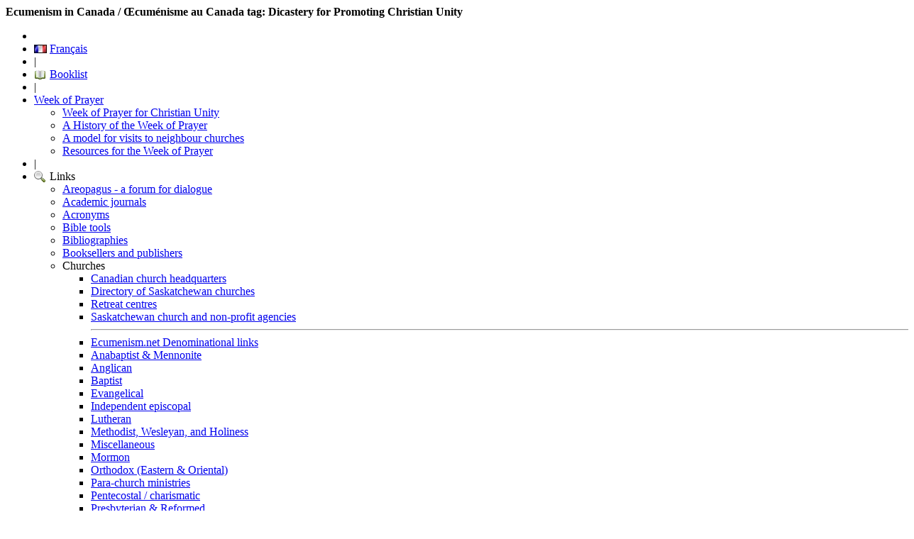

--- FILE ---
content_type: text/html; charset=UTF-8
request_url: https://ecumenism.net/tag/dpcu
body_size: 39819
content:
<!DOCTYPE HTML>
<html lang="en-CA">
<head>
<meta name="viewport" content="width=device-width, initial-scale=1">
<meta name="robots" content="noindex, follow">
<title>Ecumenism in Canada / Œcuménisme au Canada tag: Dicastery for Promoting Christian Unity</title>
<meta name="title_en" content="Ecumenism in Canada tag: Dicastery for Promoting Christian Unity" />
<meta name="title_fr" content="Œcuménisme au Canada tag : Dicastery for Promoting Christian Unity" />
<meta http-equiv="Content-Type" content="text/html; charset=UTF-8" />
<meta name="viewport" content="width=device-width, initial-scale=1">
<link rel="apple-touch-icon" sizes="57x57" href="/apple-touch-icon-57x57.png">
<link rel="apple-touch-icon" sizes="114x114" href="/apple-touch-icon-114x114.png">
<link rel="apple-touch-icon" sizes="72x72" href="/apple-touch-icon-72x72.png">
<link rel="apple-touch-icon" sizes="144x144" href="/apple-touch-icon-144x144.png">
<link rel="apple-touch-icon" sizes="60x60" href="/apple-touch-icon-60x60.png">
<link rel="apple-touch-icon" sizes="120x120" href="/apple-touch-icon-120x120.png">
<link rel="apple-touch-icon" sizes="76x76" href="/apple-touch-icon-76x76.png">
<link rel="apple-touch-icon" sizes="152x152" href="/apple-touch-icon-152x152.png">
<link rel="icon" type="image/png" href="/favicon-196x196.png" sizes="196x196">
<link rel="icon" type="image/png" href="/favicon-160x160.png" sizes="160x160">
<link rel="icon" type="image/png" href="/favicon-96x96.png" sizes="96x96">
<link rel="icon" type="image/png" href="/favicon-32x32.png" sizes="32x32">
<link rel="icon" type="image/png" href="/favicon-16x16.png" sizes="16x16">
<meta name="msapplication-TileColor" content="#000080">
<meta name="msapplication-TileImage" content="/mstile-144x144.png">
<meta name="no-email-collection" content="http://www.unspam.com/noemailcollection" />
<meta http-equiv="Content-Script-Type" content="text/javascript">
<meta name='robots' content='max-image-preview:large' />
	<style>img:is([sizes="auto" i], [sizes^="auto," i]) { contain-intrinsic-size: 3000px 1500px }</style>
	<link rel='stylesheet' id='ecu-styles-css' href='https://ecumenism.net/wp/wp-content/themes/ecu/style.css?ver=8bd885f38f8f8faa606e0154d77fa621' type='text/css' media='all' />
<link rel='stylesheet' id='qtip2-css' href='https://ecumenism.net/wp/wp-content/plugins/text-hover/assets/jquery.qtip.min.css?ver=3.0.3' type='text/css' media='all' />
<link rel='stylesheet' id='text-hover-css' href='https://ecumenism.net/wp/wp-content/plugins/text-hover/assets/text-hover.css?ver=4.2' type='text/css' media='all' />
<script type="text/javascript" src="https://ecumenism.net/wp/wp-includes/js/jquery/jquery.min.js?ver=3.7.1" id="jquery-core-js"></script>
<script type="text/javascript" src="https://ecumenism.net/wp/wp-includes/js/jquery/jquery-migrate.min.js?ver=3.4.1" id="jquery-migrate-js"></script>
<script type="text/javascript" src="https://ecumenism.net/wp/wp-content/themes/ecu/ecu_menu.js" id="ecu_menu-js"></script>
<script type="text/javascript" src="https://ecumenism.net/wp/wp-content/themes/ecu/ddsmoothmenu.js" id="ddsmoothmenu-js"></script>
<script type="text/javascript" src="https://ecumenism.net/wp/wp-content/themes/ecu/ecu_scripts.js" id="ecu_scripts-js"></script>
<!-- Integrate MailChimp subscription form into website without plugin -->
<script id="mcjs">!function(c,h,i,m,p){m=c.createElement(h),p=c.getElementsByTagName(h)[0],m.async=1,m.src=i,p.parentNode.insertBefore(m,p)}(document,"script","https://chimpstatic.com/mcjs-connected/js/users/93b5a6fccf757914ac0569f23/cb6bd42c1ea0a57fe8a2b5c19.js");</script>
</head>
<body>
<div id="pageheader">
<div id="masthead">

<div id="masthead-main">

<div id="masthead-logo">
 <script>document.write('<a href="/"><img src="/graphics/'+domLogo+'" height="65" alt="Home/Accueil" /></a>');</script>
</div>

<div id="masthead-title">
<span class="head"><b><script>docTitle=document.title;document.write(docTitle);</script></b></span>
<script>if(subTitle!=null){document.write('<span class="subtitle"><br />'+subTitle+'</span>');}
// else{document.write('<span class="subtitle"><br />&nbsp;</span>');}
</script>
</div>

</div>

</div>
</div>


<div class="en noprint" id="menu-en"><div id="mainmenu" class="ddsmoothmenu"><ul>
	<li class="wide"><gcse:searchbox-only as_sitesearch="ecumenism.net" linkTarget="_blank"></gcse:searchbox-only></li>
		<li><a href="javascript:SetLang('fr');" style="padding-left:22px;background:transparent url('https://ecumenism.net/graphics/flags/fr.webp') no-repeat scroll left center">Français</a></li>
	<li class="wide">|</li>
	<li><a href="/booklist" style="padding-left:22px;background:transparent url('https://ecumenism.net/graphics/icon/led-icons/book_open.webp') no-repeat scroll left center">Booklist</a></li>
	<li class="wide">|</li>
	<li><a href="/wpcu/">Week of Prayer</a>
		<ul>
			<li><a href="/wpcu/">Week of Prayer for Christian Unity</a></li>
			<li><a href="/wpcu/history.php">A History of the Week of Prayer</a></li>
			<li><a href="/2003/09/a_model_for_visits_to_neighbour_churches.htm">A model for visits to neighbour churches</a></li>
			<li><a href="/wpcu/index.htm#resources">Resources for the Week of Prayer</a></li>
		</ul>
	</li>
	<li class="wide">|</li>
	<li><a style="padding-left:22px;background:transparent url('https://ecumenism.net/graphics/icon/led-icons/find.webp') no-repeat scroll left center">Links</a>
		<ul>
			<li><a href="/areo.php">Areopagus - a forum for dialogue</a></li>
			<li><a href="/docu/journals.php">Academic journals</a></li>
			<li><a href="/acronym">Acronyms</a></li>
			<li><a href="/bible">Bible tools</a></li>
			<li><a href="/search/#biblio">Bibliographies</a></li>
			<li><a href="/books">Booksellers and publishers</a></li>
			<li><a>Churches</a>
				<ul>
					<li><a href="/denom/directory.php">Canadian church headquarters</a></li>
					<li><a href="/denom/saskatchewan.php">Directory of Saskatchewan churches</a></li>
					<li><a href="/agencies/retreats.php">Retreat centres</a></li>
					<li><a href="/denom/saskatchewan_links.php">Saskatchewan church and non-profit agencies</a></li>
					<hr />
					<li><a href="/denom/index.php">Ecumenism.net Denominational links</a></li>
					<li><a href="/denom/anabaptist.php">Anabaptist & Mennonite</a></li>
					<li><a href="/denom/anglican.php">Anglican</a></li>
					<li><a href="/denom/baptist.php">Baptist</a></li>
					<li><a href="/denom/evangelical.php">Evangelical</a></li>
					<li><a href="/denom/independent.php">Independent episcopal</a></li>
					<li><a href="/denom/lutheran.php">Lutheran</a></li>
					<li><a href="/denom/methodist.php">Methodist, Wesleyan, and Holiness</a></li>
					<li><a href="/denom/other.php">Miscellaneous</a></li>
					<li><a href="/denom/mormon.php">Mormon</a></li>
					<li><a href="/denom/orthodox.php">Orthodox (Eastern & Oriental)</a></li>
					<li><a href="/denom/parachurch.php">Para-church ministries</a></li>
					<li><a href="/denom/pentecostal.php">Pentecostal / charismatic</a></li>
					<li><a href="/denom/reformed.php">Presbyterian & Reformed</a></li>
					<li><a href="/denom/quaker.php">Quaker (Society of Friends)</a></li>
					<li><a href="/denom/catholic.php">Roman & Eastern Catholic</a></li>
					<li><a href="/denom/united.php">United and uniting</a></li>
				</ul>
			</li>  
			<li><a href="/docu/index.php">Documents of Ecumenical Interest</a></li>
			<li><a>Ecumenical agencies</a>
				<ul>
					<li><a href="/agencies/index.php">International</a></li>
					<li><a href="/agencies/africa.php">Africa</a></li>
					<li><a href="/agencies/asia.php">Asia-Pacific</a></li>
					<li><a href="/agencies/canada.php">Canada</a></li>
					<li><a href="/agencies/europe.php">Europe</a></li>
					<li><a href="/agencies/latin.php">Latin America & Caribbean</a></li>
					<li><a href="/agencies/middleeast.php">Middle East</a></li>
					<li><a href="/agencies/usa.php">United States</a></li>
					<hr />
					<li><a href="/agencies/retreats.php">Retreat centres</a></li>
				</ul>
			</li>
			<li><a href="/booklist">Ecumenical Booklist</a></li>
			<li><a href="/docu/dialogue.php">Ecumenical Dialogues</a></li>
			<li><a href="/glossary">Glossary</a></li>
			<li><a href="/docu/rights.php">Human rights</a></li>
			<li><a href="/interreligious.php">Inter-religious links</a></li>
			<li><a href="/justice">Justice & peace</a></li>
			<li><a href="/bible#Lectionaries">Lectionaries</a></li>
			<li><a href="/news-services.php">Religious news services</a></li>
			<li><a href="/search/resource.php">Resource pages</a></li>
			<hr>
			<li><a href="/search/">Search Ecumenism.Net</a></li>
		</ul>
	</li>
	<li class="wide">|</li>
	<li><a style="padding-left:22px;background:transparent url('https://ecumenism.net/graphics/icon/led-icons/doc_text_image.webp') no-repeat scroll left center">Documents</a>
		<ul>
			<li><a href="/docu/medieval.php">Ancient & Medieval texts</a></li>
			<li><a href="/docu/dialogue.php">Ecumenical Dialogues</a></li>
			<li><a href="/docu/interreligious.php">Interreligious</a></li>
			<hr />
			<p class="center"><b>Church traditions</b></p>
			<li><a href="/docu/anabaptist.php">Anabaptist & Mennonite</a></li>
			<li><a href="/docu/anglican.php">Anglican</a></li>
			<li><a href="/docu/evangelical.php">Evangelical</a></li>
			<li><a href="/docu/lutheran.php">Lutheran</a></li>
			<li><a href="/docu/orthodox.php">Orthodox</a></li>
			<li><a href="/docu/reformed.php">Reformed & Presbyterian</a></li>
			<li><a href="/docu/catholic.php">Roman & Eastern Catholic</a></li>
			<li><a href="/docu/united.php">United & Uniting</a></li>
			<li><a href="/docu/other.php">Miscellaneous churches</a></li>
			<hr />
			<p class="center"><b>Documents from ecumenical agencies</b></p>
			<li><a href="/docu/ccc.php">Canadian Council of Churches (CCC)</a></li>
			<li><a href="/docu/cec.php">Conference of European Churches (CEC)</a></li>
			<li><a href="/docu/ifin.php">Interchurch Families International Network (IFIN)</a></li>
			<li><a href="/docu/ncca.php">National Council of Churches in Australia (NCCA)</a></li>
			<li><a href="/docu/lcwe.php">Lausanne Committee for World Evangelism (LCWE)</a></li>
			<li><a href="/docu/wcc.php">World Council of Churches (WCC)</a></li>
			<li><a href="/docu/ecumenical.php">Other ecumenical documents</a></li>
		</ul>
	</li>
	<li class="wide">|</li>
	<li><a style="padding-left:22px;background:transparent url('https://ecumenism.net/graphics/icon/led-icons/doc_text_image.webp') no-repeat scroll left center">Dialogues</a>
		<ul>
			<li><a href="/docu/dialogue.php#adv-ref">Adventist-Reformed</a></li>
			<li><a href="/docu/dialogue.php#aic-ref">African Instituted Churches-Reformed</a></li>
			<li><a href="/docu/anglican-lutheran.php">Anglican-Lutheran</a></li>
			<li><a href="/docu/anglican-orthodox.php">Anglican-Orthodox</a></li>
			<li><a href="/docu/dialogue.php#ang-ref">Anglican-Reformed</a></li>
			<li><a href="/docu/anglican-romancatholic.php">Anglican-Roman Catholic</a></li>
			<li><a href="/docu/dialogue.php#ang-ucc">Anglican-United/Uniting</a></li>
			<li><a href="/docu/dialogue.php#bapt-ref">Baptist-Reformed</a></li>
			<li><a href="/docu/dialogue.php#disc-ref">Disciples of Christ-Reformed</a></li>
			<li><a href="/docu/dialogue.php#disc-rc">Disciples of Christ-Roman Catholic</a></li>
			<li><a href="/docu/evangelical-romancatholic.php">Evangelical-Roman Catholic</a></li>
			<li><a href="/docu/dialogue.php#luth-menn">Lutheran-Mennonite</a></li>
			<li><a href="/docu/dialogue.php#luth-menn-rc">Lutheran-Mennonite-Roman Catholic</a></li>
			<li><a href="/docu/dialogue.php#luth-ref">Lutheran-Reformed</a></li>
			<li><a href="/docu/lutheran-romancatholic.php">Lutheran-Roman Catholic</a></li>
			<li><a href="/docu/dialogue.php#menn-ref">Mennonite-Reformed</a></li>
			<li><a href="/docu/mennonite-romancatholic.php">Mennonite-Roman Catholic</a></li>
			<li><a href="/docu/dialogue.php#meth-ref">Methodist-Reformed</a></li>
			<li><a href="/docu/methodist-romancatholic.php">Methodist-Roman Catholic</a></li>
			<li><a href="/docu/dialogue.php#oorth-ref">Oriental Orthodox-Reformed</a></li>
			<li><a href="/docu/dialogue.php#orth-ref">Orthodox-Reformed</a></li>
			<li><a href="/docu/orthodox-romancatholic.php">Orthodox-Roman Catholic</a></li>
			<li><a href="/docu/dialogue.php#pent-ref">Pentecostal-Reformed</a></li>
			<li><a href="/docu/dialogue.php#prague">Prague Consultations</a></li>
			<li><a href="/docu/dialogue.php#rec-warc">REC-WARC Consultations</a></li>
			<li><a href="/docu/dialogue.php#rc-luth-ref">Roman Catholic-Lutheran-Reformed</a></li>
			<li><a href="/docu/dialogue.php#rc-ref">Roman Catholic-Reformed</a></li>
			<li><a href="/docu/united-romancatholic.php">Roman Catholic-United Church of Canada</a></li>
		</ul>
	</li>
	<li class="wide">|</li>
	<li><a style="padding-left:22px;background:transparent url('https://ecumenism.net/graphics/icon/led-icons/link.webp') no-repeat scroll left center">Quick links</a>
		<ul>
			<li><a target="_blank" href="http://www.oikoumene.ca/" style="padding-left:22px;background:transparent url('https://ecumenism.net/graphics/icon/cce.ico') no-repeat scroll left center">Canadian Centre for Ecumenism</a></li>
			<li><a target="_blank" href="http://www.councilofchurches.ca/en/" style="padding-left:22px;">Canadian Council of Churches</a></li>
			<li><a target="_blank" href="https://pcecumenism.ca/ecumenical-shared-ministries/" style="padding-left:22px;">Ecumenical Shared Ministries</a></li>
			<li><a href="/" style="padding-left:22px;">Ecumenism in Canada</a></li>
			<li><a target="_blank" href="http://interchurchfamilies.org" style="padding-left:22px;">Interchurch Families International Network</a></li>
			<li><a target="_blank" href="http://iarccum.org" style="padding-left:22px;">International Anglican-Roman Catholic Commission for Unity and Mission</a></li>
			<li><a target="_blank" href="http://www.kairoscanada.org/?lang=en" style="padding-left:22px;">Kairos: Canadian Ecumenical Justice Initiatives</a></li>
			<li><a target="_blank" href="https://www.ecumenists.org/" style="padding-left:22px;background:transparent url('https://ecumenism.net/graphics/icon/naae.png') no-repeat scroll left center">North American Academy of Ecumenists</a></li>
			<li><a target="_blank" href="http://pcecumenism.ca" style="padding-left:22px;">Prairie Centre for Ecumenism</a></li>
			<li><a target="_blank" href="http://www.justicepaix.org/" style="padding-left:22px;">Réseau œcuménique justice et paix</a></li>
			<li><a href="/wpcu/" style="padding-left:22px;">Week of Prayer for Christian Unity</a></li>
			<li><a target="_blank" href="http://wicc.org/" style="padding-left:22px;">Women's Interchurch Council of Canada</a></li>
			<li><a target="_blank" href="http://www.oikoumene.org/" style="padding-left:22px;background:transparent url('https://ecumenism.net/graphics/icon/wcc.ico') no-repeat scroll left center">World Council of Churches</a></li>
		</ul>
	</li>
	<li class="wide">|</li>
		<style>ul.col-5 li{min-width:0 !important;}</style>
	<li><a href="/2025" style="padding-left:22px;background:transparent url('https://ecumenism.net/graphics/icon/archive.ico') no-repeat scroll left center">Archives</a>
		<ul class="col-5" style="column-gap:0;column-rule:0;">
				<li><a href='https://ecumenism.net/2025'>2025</a></li>
	<li><a href='https://ecumenism.net/2024'>2024</a></li>
	<li><a href='https://ecumenism.net/2023'>2023</a></li>
	<li><a href='https://ecumenism.net/2022'>2022</a></li>
	<li><a href='https://ecumenism.net/2021'>2021</a></li>
	<li><a href='https://ecumenism.net/2020'>2020</a></li>
	<li><a href='https://ecumenism.net/2019'>2019</a></li>
	<li><a href='https://ecumenism.net/2018'>2018</a></li>
	<li><a href='https://ecumenism.net/2017'>2017</a></li>
	<li><a href='https://ecumenism.net/2016'>2016</a></li>
	<li><a href='https://ecumenism.net/2015'>2015</a></li>
	<li><a href='https://ecumenism.net/2014'>2014</a></li>
	<li><a href='https://ecumenism.net/2013'>2013</a></li>
	<li><a href='https://ecumenism.net/2012'>2012</a></li>
	<li><a href='https://ecumenism.net/2011'>2011</a></li>
	<li><a href='https://ecumenism.net/2010'>2010</a></li>
	<li><a href='https://ecumenism.net/2009'>2009</a></li>
	<li><a href='https://ecumenism.net/2008'>2008</a></li>
	<li><a href='https://ecumenism.net/2007'>2007</a></li>
	<li><a href='https://ecumenism.net/2006'>2006</a></li>
	<li><a href='https://ecumenism.net/2005'>2005</a></li>
	<li><a href='https://ecumenism.net/2004'>2004</a></li>
	<li><a href='https://ecumenism.net/2003'>2003</a></li>
	<li><a href='https://ecumenism.net/2002'>2002</a></li>
	<li><a href='https://ecumenism.net/2001'>2001</a></li>
	<li><a href='https://ecumenism.net/2000'>2000</a></li>
	<li><a href='https://ecumenism.net/1999'>1999</a></li>
	<li><a href='https://ecumenism.net/1998'>1998</a></li>
	<li><a href='https://ecumenism.net/1997'>1997</a></li>
	<li><a href='https://ecumenism.net/1996'>1996</a></li>
	<li><a href='https://ecumenism.net/1995'>1995</a></li>
	<li><a href='https://ecumenism.net/1994'>1994</a></li>
	<li><a href='https://ecumenism.net/1993'>1993</a></li>
	<li><a href='https://ecumenism.net/1991'>1991</a></li>
	<li><a href='https://ecumenism.net/1989'>1989</a></li>
	<li><a href='https://ecumenism.net/1988'>1988</a></li>
	<li><a href='https://ecumenism.net/1987'>1987</a></li>
	<li><a href='https://ecumenism.net/1986'>1986</a></li>
	<li><a href='https://ecumenism.net/1985'>1985</a></li>
	<li><a href='https://ecumenism.net/1983'>1983</a></li>
	<li><a href='https://ecumenism.net/1982'>1982</a></li>
	<li><a href='https://ecumenism.net/1968'>1968</a></li>
	<li><a href='https://ecumenism.net/1967'>1967</a></li>
	<li><a href='https://ecumenism.net/1964'>1964</a></li>
		</ul>
	</li>
	<li class="wide">|</li>
		<li><a href="/about" style="padding-left:22px;background:transparent url('https://ecumenism.net/favicon-32x32.png') no-repeat scroll left center;">About us</a>
		<ul>
			<li><a href="/about" style="padding-left:22px;background:transparent url('https://ecumenism.net/favicon-32x32.png') no-repeat scroll left center;">About 'Ecumenism in Canada'</a></li>
			<li><a href="javascript:SetLang('fr');" style="padding-left:22px;background:transparent url('https://ecumenism.net/graphics/flags/fr.webp') no-repeat scroll left center;">Ce site web est aussi disponible en français</a></li>
			<li><a href="/booklist" style="padding-left:22px;background:transparent url('https://ecumenism.net/graphics/icon/led-icons/book_open.webp') no-repeat scroll left center;">Ecumenical booklist</a></li>
			<li><a href="/2025" style="padding-left:22px;background:transparent url('https://ecumenism.net/graphics/icon/archive.ico') no-repeat scroll left center;">Website archive</a></li>
			<hr />
			<li><a href="/copyright" style="padding-left:22px;">Copyright policy</a></li>
			<li><a href="/privacy" style="padding-left:22px;">Privacy policy</a></li>
			<hr />
			<li><a href="https://bsky.app/profile/ecumenism.net" style="padding-left:22px;background:transparent url('https://ecumenism.net/graphics/nav/bluesky.svg') no-repeat scroll left center;">Bluesky feed</a></li>
			<li><a href="https://www.facebook.com/ecumenism.net" style="padding-left:22px;background:transparent url('https://ecumenism.net/graphics/nav/facebook-f-16.svg') no-repeat scroll left center;">Facebook feed</a></li>
			<li><a style="padding-left:22px;background:transparent url('https://ecumenism.net/graphics/nav/twitter-16.svg') no-repeat scroll left center;">Twitter/X feed discontinued</a></li>
			<li><a href="/?feed=rss2" style="padding-left:22px;background:transparent url('https://ecumenism.net/graphics/nav/rss.svg') no-repeat scroll left center;">RSS 2.0 Feed</a></li>
			<li><a href="https://www.youtube.com/playlist?list=PLi4wVCaUliR6HPVyeMnmq82ty7FwmdohQ" style="padding-left:22px;background:transparent url('https://ecumenism.net/graphics/nav/youtube-24.svg') no-repeat scroll left center;">YouTube playlist</a></li>
			<hr />
			<li><a href="/tech/rss.php" style="padding-left:22px;">What is RSS?</a></li>
			<li><a href="/sitemap.xml" style="padding-left:22px;">Sitemap</a></li>
			<li style="padding-left:20px;"><script type="text/javascript">nospam('editor','ecumenism.net','Email the editor');</script></li> 
			<script>
				if(document.all || document.getElementById){document.write('<hr /><li style="padding-left:22px;"><a href="https://ecumenism.net/">Drag this link onto your Home button<br>to make this your homepage</a></li>');}
			</script>
		</ul>
	</li>
	</ul><br style="clear:left" /></div></div>
<div class="fr noprint" id="menu-fr"><div id="mainmenu" class="ddsmoothmenu"><ul>
	 <li><gcse:searchbox-only as_sitesearch="ecumenism.net" linkTarget="_blank"></gcse:searchbox-only></li>
		<li><a href="javascript:SetLang('en');" style="padding-left:22px;background:transparent url('https://ecumenism.net/graphics/flags/uk.webp') no-repeat scroll left center">English</a></li><li>|</li>
	<li><a href="/booklist" style="padding-left:22px;background:transparent url('https://ecumenism.net/graphics/icon/led-icons/book_open.webp') no-repeat scroll left center">Livres</a></li><li>|</li>
	<li><a href="/wpcu/">Semaine de prière</a>
        <ul>
          <li><a href="/wpcu/">Semaine de prière pour l'unité Chrétiens</a></li>
          <li><a href="/wpcu/history.php">A History of the Week of Prayer</a></li>
          <li><a href="/2003/09/un_modele_pour_la_semaine_de_priere.htm">Un modèle pour la semaine de prière</a></li>
          <li><a href="/wpcu/index.htm#resources">Ressources pour la Semaine de Prière</a></li>
        </ul>
      </li>
  <li>|</li>
  <li><a style="padding-left:22px;background:transparent url('https://ecumenism.net/graphics/icon/led-icons/find.webp') no-repeat scroll left center">Liens</a>
    <ul>
      <li><a href="/acronym">Acronymes œcuméniques</a></li>
      <li><a>Agences œcuméniques</a>
        <ul>
          <li><a href="/agencies/index.php">International</a></li>
          <li><a href="/agencies/africa.php">Afrique</a></li>
          <li><a href="/agencies/latin.php">Amérique latine et Caraïbe</a></li>
          <li><a href="/agencies/asia.php">Asie et Pacifique</a></li>
          <li><a href="/agencies/canada.php">Canada</a></li>
          <li><a href="/agencies/usa.php">États Unies</a></li>
          <li><a href="/agencies/europe.php">Europe</a></li>
          <li><a href="/agencies/middleeast.php">Moyen-Orient</a></li>
          <hr />
          <li><a href="/agencies/retreats.php">Centres de retraites</a></li>
        </ul>
      </li>
      <li><a href="/areo.php">Areopagus - un foyer pour dialogue</a></li>
      <li><a href="/search/#biblio">Bibliographes</a></li>
      <li><a href="/docu/index.php">Documents d'intérêt œcuménique</a></li>
      <li><a href="/docu/rights.php">Droits humaines</a></li>
      <li><a>Églises</a>
        <ul>
          <li><a href="/denom/directory.php">Annuaire des églises canadiennes</a></li>
          <li><a href="/denom/saskatchewan.php">Annuaire des églises du Saskatchewan</a></li>
          <li><a href="/agencies/retreats.php">Centres de retraites</a></li>
          <li><a href="/denom/saskatchewan_links.php">Saskatchewan church and non-profit agencies</a></li>
          <hr />
          <li><a href="/denom/index.php">Oecumenisme.net liens ecclesiastiques</a></li>
          <li><a href="/denom/anabaptist.php">Anabaptistes et mennonites</a></li>
          <li><a href="/denom/anglican.php">Anglicanes</a></li>
          <li><a href="/denom/baptist.php">Baptistes</a></li>
          <li><a href="/denom/catholic.php">Catholiques</a></li>
          <li><a href="/denom/independent.php">Épiscopales et autonomes</a></li>
          <li><a href="/denom/evangelical.php">Évangéliques</a></li>
          <li><a href="/denom/lutheran.php">Luthériennes</a></li>
          <li><a href="/denom/methodist.php">Méthodistes</a></li>
          <li><a href="/denom/parachurch.php">Ministères para-églises</a></li>
          <li><a href="/denom/mormon.php">Mormonnes</a></li>
          <li><a href="/denom/orthodox.php">Orthodoxes</a></li>
          <li><a href="/denom/pentecostal.php">Pentecôtistes et charismatiques</a></li>
          <li><a href="/denom/reformed.php">Réformées et calvinistes</a></li>
          <li><a href="/denom/quaker.php">Quaker (Société des Amis)</a></li>
          <li><a href="/denom/united.php">Unies</a></li>
          <li><a href="/denom/other.php">Églises diverses</a></li>
        </ul>
      </li>
      <li><a href="/search/resource.php">Indexes de l'internet</a></li>
      <li><a href="/docu/journals.php">Journaux intellectuels</a></li>
      <li><a href="/justice">Justice et paix</a></li>
      <li><a href="/glossary">Lexique œcuménique</a></li>
      <li><a href="/booklist">Listes des livres œcuméniques</a></li>
      <li><a href="/books">Libraires et maisons d'éditions</a></li>
      <li><a href="/interreligious.php">Liens interreligieux</a></li>
      <li><a href="/bible">Outils bibliques</a></li>
      <li><a href="/bible#Lectionaries">Lectionnaires</a></li>
      <li><a href="/news-services.php">Services de nouvelles religieux</a></li>
      <hr>
      <li><a href="/search/">Recherche ecumenism.net</a></li>
    </ul>
  </li><li>|</li>
  <li><a style="padding-left:22px;background:transparent url('https://ecumenism.net/graphics/icon/led-icons/doc_text_image.webp') no-repeat scroll left center">Documents</a>
    <ul>
      <li><a href="/docu/dialogue.php">Dialogues œcuméniques</a></li>
      <li><a href="/docu/interreligious.php">Interreligieux</a></li>
      <li><a href="/docu/medieval.php">Textes antiques et médiévaux</a></li>
      <hr />
      <li class="center"><b>Traditions ecclésiales</b></li>
      <li><a href="/docu/anabaptist.php">Anabaptistes et mennonites</a></li>
      <li><a href="/docu/anglican.php">Anglicanes</a></li>
      <li><a href="/docu/catholic.php">Catholiques romains et orientaux</a></li>
      <li><a href="/docu/evangelical.php">Évangéliques</a></li>
      <li><a href="/docu/lutheran.php">Luthériennes</a></li>
      <li><a href="/docu/orthodox.php">Orthodoxes</a></li>
      <li><a href="/docu/reformed.php">Reformées et Calvinistes</a></li>
      <li><a href="/docu/united.php">Unies et unifiantes</a></li>
      <li><a href="/docu/other.php">Églises diverses</a></li>
      <hr />
      <li class="center"><b>Documents d'organismes œcuméniques</b></li>
      <li><a href="/docu/ccc.php">Conseil canadien des églises (CCE)</a></li>
      <li><a href="/docu/cec.php">Conférence des Églises européennes (CEE)</a></li>
      <li><a href="/docu/wcc.php">Conseil œcuméniques des églises (COE)</a></li>
      <li><a href="/docu/ifin.php">Interchurch Families International Network (IFIN)</a></li>
      <li><a href="/docu/lcwe.php">Lausanne Committee for World Evangelism (LCWE)</a></li>
      <li><a href="/docu/ncca.php">National Council of Churches in Australia (NCCA)</a></li>
      <li><a href="/docu/ecumenical.php">Les autres documents œcuméniques</a></li>
    </ul>
  </li>
  <li>|</li>
  <li><a style="padding-left:22px;background:transparent url('https://ecumenism.net/graphics/icon/led-icons/doc_text_image.webp') no-repeat scroll left center">Dialogues</a>
    <ul>
      <li><a href="/docu/dialogue.php#adv-ref">Adventistes et Réformés</a></li>
      <li><a href="/docu/dialogue.php#aic-ref">African Instituted Churches-Reformed</a></li>
      <li><a href="/docu/anglican-romancatholic.php">Anglicans et Catholiques</a></li>
      <li><a href="/docu/anglican-lutheran.php">Anglicans et Luthériens</a></li>
      <li><a href="/docu/anglican-orthodox.php">Anglicans et Orthodoxes</a></li>
      <li><a href="/docu/dialogue.php#ang-ref">Anglicans et Réformés</a></li>
      <li><a href="/docu/dialogue.php#ang-ucc">Anglicans et les églises unies</a></li>
      <li><a href="/docu/dialogue.php#bapt-ref">Baptistes et Réformés</a></li>
      <li><a href="/docu/united-romancatholic.php">Catholiques et l'Église Unie du Canada</a></li>
      <li><a href="/docu/evangelical-romancatholic.php">Catholiques et Évangéliques</a></li>
      <li><a href="/docu/lutheran-romancatholic.php">Catholiques et Luthériens</a></li>
      <li><a href="/docu/mennonite-romancatholic.php">Catholiques et Mennonites</a></li>
      <li><a href="/docu/methodist-romancatholic.php">Catholiques et Methodistes</a></li>
      <li><a href="/docu/orthodox-romancatholic.php">Catholiques et Orthodoxes</a></li>
      <li><a href="/docu/dialogue.php#rc-ref">Catholiques et Réformés</a></li>
      <li><a href="/docu/dialogue.php#rc-luth-ref">Catholiques, Lutheriens et Réformés</a></li>
      <li><a href="/docu/dialogue.php#disc-ref">Disciples de Christ et Réformés</a></li>
      <li><a href="/docu/dialogue.php#disc-rc">Disciples de Christ et Catholiques</a></li>
      <li><a href="/docu/dialogue.php#luth-menn">Luthériens et Mennonites</a></li>
      <li><a href="/docu/dialogue.php#luth-menn-rc_fr">Luthériens, Mennonites, et Catholiques</a></li>
      <li><a href="/docu/dialogue.php#luth-ref">Luthériens et Réformés</a></li>
      <li><a href="/docu/dialogue.php#menn-ref">Mennonites et Réformés</a></li>
      <li><a href="/docu/dialogue.php#meth-ref">Methodistes et Réformés</a></li>
      <li><a href="/docu/dialogue.php#orth-ref">Orthodoxes et Réformés</a></li>
      <li><a href="/docu/dialogue.php#oorth-ref">Orthodoxes orientales et Réformés</a></li>
      <li><a href="/docu/dialogue.php#pent-ref">Pentecôtistes et Réformés</a></li>
      <hr />
      <li><a href="/docu/dialogue.php#rec-warc">Consultations entre REC et WARC</a></li>
      <li><a href="/docu/dialogue.php#prague">Prague Consultations</a></li>
    </ul>
  </li>
  <li>|</li>
  <li><a style="padding-left:22px;background:transparent url('https://ecumenism.net/graphics/icon/led-icons/link.webp') no-repeat scroll left center">Liens rapides</a>
    <ul>
      <li><a target="_blank" href="http://www.oikoumene.ca/" style="padding-left:22px;background:transparent url('https://ecumenism.net/graphics/icon/cce.ico') no-repeat scroll left center">Centre canadien d'œcuménisme</a></li>
      <li><a target="_blank" href="http://www.councilofchurches.ca/fr/" style="padding-left:22px;">Conseil canadien des églises</a></li>
      <li><a target="_blank" href="http://wicc.org/" style="padding-left:22px;">Conseil œcuménique des chrétiennes du Canada</a></li>
      <li><a target="_blank" href="http://www.oikoumene.org/" style="padding-left:22px;background:transparent url('https://ecumenism.net/graphics/icon/wcc.ico') no-repeat scroll left center">Conseil œcuménique des églises</a></li>
      <li><a target="_blank" href="http://interchurchfamilies.org" style="padding-left:22px;">Interchurch Families International Network</a></li>
      <li><a target="_blank" href="http://iarccum.org" style="padding-left:22px;">International Anglican-Roman Catholic Commission for Unity and Mission</a></li>
      <li><a target="_blank" href="http://www.kairoscanada.org/?lang=en" style="padding-left:22px;">Kairos: Initiatives canadiennes œcuméniques pour la justice</a></li>
      <li><a target="_blank" href="https://pcecumenism.ca/ecumenical-shared-ministries/" style="padding-left:22px;">Ministères partagés œcuméniques</a></li>
      <li><a target="_blank" href="https://www.ecumenists.org/" style="padding-left:22px;background:transparent url('https://ecumenism.net/graphics/icon/naae.png') no-repeat scroll left center">North American Academy of Ecumenists</a></li>
      <li><a href="/" style="padding-left:22px;">Œcuménisme au Canada</a></li>
      <li><a target="_blank" href="http://pcecumenism.ca" style="padding-left:22px;">Prairie Centre for Ecumenism</a></li>
      <li><a target="_blank" href="http://www.justicepaix.org/" style="padding-left:22px;">Réseau œcuménique justice et paix</a></li>
      <li><a href="/wpcu/" style="padding-left:22px;">Semaine de prière pour l'unité chrétienne</a></li>
      <li><a target="_blank" href="http://www.textweek.com/" style="padding-left:22px;">The Text This Week (ressources lectionnaires)</a></li>
    </ul>
  </li><li>|</li>
  	<style>ul.col-5 li{min-width:0 !important;}</style>
	<li><a href="/2025" style="padding-left:22px;background:transparent url('https://ecumenism.net/graphics/icon/archive.ico') no-repeat scroll left center">Archives</a>
	<ul class="col-5" style="column-gap:0;column-rule:0;">
			<li><a href='https://ecumenism.net/2025'>2025</a></li>
	<li><a href='https://ecumenism.net/2024'>2024</a></li>
	<li><a href='https://ecumenism.net/2023'>2023</a></li>
	<li><a href='https://ecumenism.net/2022'>2022</a></li>
	<li><a href='https://ecumenism.net/2021'>2021</a></li>
	<li><a href='https://ecumenism.net/2020'>2020</a></li>
	<li><a href='https://ecumenism.net/2019'>2019</a></li>
	<li><a href='https://ecumenism.net/2018'>2018</a></li>
	<li><a href='https://ecumenism.net/2017'>2017</a></li>
	<li><a href='https://ecumenism.net/2016'>2016</a></li>
	<li><a href='https://ecumenism.net/2015'>2015</a></li>
	<li><a href='https://ecumenism.net/2014'>2014</a></li>
	<li><a href='https://ecumenism.net/2013'>2013</a></li>
	<li><a href='https://ecumenism.net/2012'>2012</a></li>
	<li><a href='https://ecumenism.net/2011'>2011</a></li>
	<li><a href='https://ecumenism.net/2010'>2010</a></li>
	<li><a href='https://ecumenism.net/2009'>2009</a></li>
	<li><a href='https://ecumenism.net/2008'>2008</a></li>
	<li><a href='https://ecumenism.net/2007'>2007</a></li>
	<li><a href='https://ecumenism.net/2006'>2006</a></li>
	<li><a href='https://ecumenism.net/2005'>2005</a></li>
	<li><a href='https://ecumenism.net/2004'>2004</a></li>
	<li><a href='https://ecumenism.net/2003'>2003</a></li>
	<li><a href='https://ecumenism.net/2002'>2002</a></li>
	<li><a href='https://ecumenism.net/2001'>2001</a></li>
	<li><a href='https://ecumenism.net/2000'>2000</a></li>
	<li><a href='https://ecumenism.net/1999'>1999</a></li>
	<li><a href='https://ecumenism.net/1998'>1998</a></li>
	<li><a href='https://ecumenism.net/1997'>1997</a></li>
	<li><a href='https://ecumenism.net/1996'>1996</a></li>
	<li><a href='https://ecumenism.net/1995'>1995</a></li>
	<li><a href='https://ecumenism.net/1994'>1994</a></li>
	<li><a href='https://ecumenism.net/1993'>1993</a></li>
	<li><a href='https://ecumenism.net/1991'>1991</a></li>
	<li><a href='https://ecumenism.net/1989'>1989</a></li>
	<li><a href='https://ecumenism.net/1988'>1988</a></li>
	<li><a href='https://ecumenism.net/1987'>1987</a></li>
	<li><a href='https://ecumenism.net/1986'>1986</a></li>
	<li><a href='https://ecumenism.net/1985'>1985</a></li>
	<li><a href='https://ecumenism.net/1983'>1983</a></li>
	<li><a href='https://ecumenism.net/1982'>1982</a></li>
	<li><a href='https://ecumenism.net/1968'>1968</a></li>
	<li><a href='https://ecumenism.net/1967'>1967</a></li>
	<li><a href='https://ecumenism.net/1964'>1964</a></li>
	</ul>
	</li><li>|</li>
		<li><a href="/about" style="padding-left:22px;background:transparent url('https://ecumenism.net/graphics/icon/led-icons/house.webp') no-repeat scroll left center">À propos de nous</a>
		<ul>
			<li><a href="/about" style="padding-left:22px;background:transparent url('https://ecumenism.net/graphics/icon/led-icons/house.webp') no-repeat scroll left center">À propos de «&nbsp;L'Œcuménisme au Canada&nbsp;»</a></li>
			<li><a href="javascript:SetLang('en');" style="padding-left:22px;background:transparent url('https://ecumenism.net/graphics/flags/uk.webp') no-repeat scroll left center">This website is also available in English</a></li>
			<li><a href="/booklist" style="padding-left:22px;background:transparent url('https://ecumenism.net/graphics/icon/led-icons/book_open.webp') no-repeat scroll left center">Listes des livres œcuméniques</a></li>
			<li><a href="/2025" style="padding-left:22px;background:transparent url('https://ecumenism.net/graphics/icon/archive.ico') no-repeat scroll left center">Archives du site web</a></li>
			<hr />
			<li><a href="/privacy" style="padding-left:22px;">Avis confidentiel</a></li>
			<li><a href="/copyright" style="padding-left:22px;">Droits reservé</a></li>
			<hr />
			<li><a href="https://www.facebook.com/ecumenism.net" style="padding-left:22px;background:transparent url('https://ecumenism.net/graphics/nav/facebook-f-16.svg') no-repeat scroll left center">Facebook</a></li>
			<li><a href="/?feed=rss2" style="padding-left:22px;background:transparent url('https://ecumenism.net/graphics/nav/rss.svg') no-repeat scroll left center">Flux RSS</a></li>
			<li><a href="https://twitter.com/EcumenismCa" style="padding-left:22px;background:transparent url('https://ecumenism.net/graphics/nav/twitter-16.svg') no-repeat scroll left center">Twitter</a></li>
			<li><a href="https://www.youtube.com/playlist?list=PLi4wVCaUliR6HPVyeMnmq82ty7FwmdohQ" style="padding-left:22px;background:transparent url('https://ecumenism.net/graphics/nav/youtube-24.svg') no-repeat scroll left center">YouTube</a></li>
			<hr />
			<li><a href="/tech/rss.php" style="padding-left:22px;">What is RSS?</a></li>
			<li><a href="/sitemap.xml" style="padding-left:22px;">Carte du site web</a></li>
			<li style="padding-left:20px;"><script type="text/javascript">nospam('editor','ecumenism.net','Email the editor');</script></li>
			<script>
				if(document.all || document.getElementById){document.write("<hr /><li style='padding-left:22px;'><a href='https://ecumenism.net'>Faites glisser ce lien sur votre bouton Home<br />pour en faire votre page d'accueil</a></li>");}
			</script>
		</ul>
	</li>
	</ul><br style="clear:left" /></div></div><img src="https://ecumenism.net/graphics/nav/dot_clear.gif" onload="ddsmoothmenu.init({mainmenuid:'mainmenu',orientation:'h',classname:'ddsmoothmenu',contentsource:'markup'})" />

<div id="main">
<div class="noprint quicklink right">
	
<div class="quicklink-cell small" id="archives">
	<span class="h8">Archives</span>
	<p>	<a href='https://ecumenism.net/2025'>2025</a><br />
	<a href='https://ecumenism.net/2024'>2024</a><br />
	<a href='https://ecumenism.net/2023'>2023</a><br />
	<a href='https://ecumenism.net/2022'>2022</a><br />
	<a href='https://ecumenism.net/2021'>2021</a><br />
	<a href='https://ecumenism.net/2020'>2020</a><br />
	<a href='https://ecumenism.net/2019'>2019</a><br />
	<a href='https://ecumenism.net/2018'>2018</a><br />
	<a href='https://ecumenism.net/2017'>2017</a><br />
	<a href='https://ecumenism.net/2016'>2016</a><br />
	<a href='https://ecumenism.net/2015'>2015</a><br />
	<a href='https://ecumenism.net/2014'>2014</a><br />
	<a href='https://ecumenism.net/2013'>2013</a><br />
	<a href='https://ecumenism.net/2012'>2012</a><br />
	<a href='https://ecumenism.net/2011'>2011</a><br />
	<a href='https://ecumenism.net/2010'>2010</a><br />
	<a href='https://ecumenism.net/2009'>2009</a><br />
	<a href='https://ecumenism.net/2008'>2008</a><br />
	<a href='https://ecumenism.net/2007'>2007</a><br />
	<a href='https://ecumenism.net/2006'>2006</a><br />
	<a href='https://ecumenism.net/2005'>2005</a><br />
	<a href='https://ecumenism.net/2004'>2004</a><br />
	<a href='https://ecumenism.net/2003'>2003</a><br />
	<a href='https://ecumenism.net/2002'>2002</a><br />
	<a href='https://ecumenism.net/2001'>2001</a><br />
	<a href='https://ecumenism.net/2000'>2000</a><br />
	<a href='https://ecumenism.net/1999'>1999</a><br />
	<a href='https://ecumenism.net/1998'>1998</a><br />
	<a href='https://ecumenism.net/1997'>1997</a><br />
	<a href='https://ecumenism.net/1996'>1996</a><br />
	<a href='https://ecumenism.net/1995'>1995</a><br />
	<a href='https://ecumenism.net/1994'>1994</a><br />
	<a href='https://ecumenism.net/1993'>1993</a><br />
	<a href='https://ecumenism.net/1991'>1991</a><br />
	<a href='https://ecumenism.net/1989'>1989</a><br />
	<a href='https://ecumenism.net/1988'>1988</a><br />
	<a href='https://ecumenism.net/1987'>1987</a><br />
	<a href='https://ecumenism.net/1986'>1986</a><br />
	<a href='https://ecumenism.net/1985'>1985</a><br />
	<a href='https://ecumenism.net/1983'>1983</a><br />
	<a href='https://ecumenism.net/1982'>1982</a><br />
	<a href='https://ecumenism.net/1968'>1968</a><br />
	<a href='https://ecumenism.net/1967'>1967</a><br />
	<a href='https://ecumenism.net/1964'>1964</a><br />
</p>
</div>	<!-- Begin Mailchimp Signup Form -->
<div id="mc_embed_signup" class="quicklink-cell small">
<form action="https://ecumenism.us10.list-manage.com/subscribe/post?u=93b5a6fccf757914ac0569f23&amp;id=4ca129f2bb" method="post" id="mc-embedded-subscribe-form" name="mc-embedded-subscribe-form" class="validate" target="_blank" novalidate>
	<p id="mc_embed_signup_scroll" class="en h9">Subscribe to our news</p>
<div class="mc-field-group">
	<input type="email" value="" name="EMAIL" id="mce-EMAIL" required="">
	<label for="mce-EMAIL">Email Address</label>
</div>
<div class="mc-field-group">
	<input type="text" value="" name="FNAME" id="mce-FNAME">
	<label for="mce-FNAME">First Name </label>
</div>
<div class="mc-field-group">
	<input type="text" value="" name="LNAME" id="mce-LNAME">
	<label for="mce-LNAME">Last Name </label>
</div>
	<div id="mce-responses">
		<div id="mce-error-response" style="display:none"></div>
		<div id="mce-success-response" style="display:none"></div>
	</div>
	<!-- real people should not fill this in and expect good things - do not remove this or risk form bot signups-->
	<div style="position: absolute; left: -5000px;" aria-hidden="true"><input type="text" name="b_93b5a6fccf757914ac0569f23_4ca129f2bb" tabindex="-1" value=""></div>
	<br>
	<input type="submit" value="Subscribe" name="subscribe" id="mc-embedded-subscribe" class="hide" style="margin: 0.5rem 0;">
</form>
<div class="center"><a href="http://eepurl.com/i76cYw" title="Mailchimp - email marketing made easy and fun" target="_blank" rel="noopener"><img src="https://digitalasset.intuit.com/render/content/dam/intuit/mc-fe/en_us/images/intuit-mc-rewards-text-dark.svg" alt="Intuit Mailchimp" style="height:3rem;"></a></div>
</div>

<!--End mc_embed_signup-->		<div class="quicklink-cell small" id="google">
<span class="en h9">Search the website</span>
<span class="fr h9">Rechercher dans le site</span>
<br /><br />
<gcse:searchbox-only as_sitesearch="ecumenism.net" linkTarget="_blank"></gcse:searchbox-only>
</div>
</div>

<p class="h7 en">Archive for tag: Dicastery for Promoting Christian Unity</p>
<p class="h7 fr">Archive pour tag : Dicastery for Promoting Christian Unity</p>
<p class="toc noprint"><span aria-current="page" class="page-numbers current">&nbsp;&nbsp;1&nbsp;&nbsp;</span>
<a class="page-numbers" href="https://ecumenism.net/tag/dpcu/page/2">&nbsp;&nbsp;2&nbsp;&nbsp;</a>
<a class="next page-numbers" href="https://ecumenism.net/tag/dpcu/page/2"><svg version="1.1" x="0px" y="0px" viewBox="0 0 490 490" style="height:1vw;top: 0.25rem;position: relative;"><g><polygon points="240.112,0 481.861,245.004 240.112,490 8.139,490 250.29,245.004 8.139,0" fill="#9a0000" /></g></svg></a></p>
<div class="news_page news_table">
	
	<div class="news_row" name="a14648">
		<div class="news_cell" style="width:1px;"><a href="https://ecumenism.net/2025/08/spotlight-on-catholic-mennonite-dialogue-one-body.htm"><div><img id="g1639" src="https://ecumenism.net/graphics/cache/1639_600x337.webp"
 alt="<a href='https://www.pexels.com/photo/flying-yellow-bird-459198/' target='_blank'>Pexels photo</a>"  /></div>
</a></div>
		<div class="news_cell">
			<div class="news_page h8"><a href="https://ecumenism.net/2025/08/spotlight-on-catholic-mennonite-dialogue-one-body.htm"  title="Spotlight on Catholic-Mennonite Dialogue | One Body">Spotlight on Catholic-Mennonite Dialogue | One Body</a></div>
			<div class="news_page"><p>A number of years ago, at a local dialogue meeting of Catholics and Mennonites in Edmonton, we considered together that <a href="https://www.vatican.va/archive/ENG0015/__P29.HTM" target="_blank" rel="noopener">section of the <i>Catechism of the Catholic Church</i></a> that pertains specifically to the “one-ness” of the Church (#811-822).</p>
<p>I remember in particular a great discussion that ensued around <i><abbr class='c2c-text-hover' title='Canadian Council of Churches'>CCC</abbr></i> #815. It delineates the “bonds of communion” which, for Catholics, mark and hold Christians in unity with one another within the Body of Christ. That paragraph reads:</p>
<blockquote><p>What are these bonds of unity? Above all, charity “binds everything together in perfect harmony.” But the unity of the pilgrim Church is also assured by visible bonds of communion:</p>
<ul>
<li>profession of one faith received from the Apostles;</li>
<li>common celebration of divine worship, especially the sacraments;</li>
<li>apostolic succession through the sacrament of Holy Orders, maintaining the fraternal concord of God’s family.</li>
</ul>
</blockquote>
<p><a class="en more-link" href="https://ecumenism.net/2025/08/spotlight-on-catholic-mennonite-dialogue-one-body.htm">&#8230;&nbsp;Read&nbsp;more&nbsp;&raquo;</a> <a class="fr more-link" href="https://ecumenism.net/2025/08/spotlight-on-catholic-mennonite-dialogue-one-body.htm">&#8230;&nbsp;lire&nbsp;la&nbsp;suite&nbsp;&raquo;</a></p>
</div>
			
		<nav>
		<div style="display:inline-block;">

		<div onClick='window.open("https://bsky.app/intent/compose?text=https%3A%2F%2Fecumenism.net%2F2025%2F08%2Fspotlight-on-catholic-mennonite-dialogue-one-body.htm","_blank").focus();return false;' class="social rounded-icon bluesky" style="width:1.6rem;height:1.6rem;" alt="Bluesky" title="Bluesky"></div>
		
		<div onClick='window.open("https://www.facebook.com/sharer/sharer.php?u=https%3A%2F%2Fecumenism.net%2F2025%2F08%2Fspotlight-on-catholic-mennonite-dialogue-one-body.htm&t=Spotlight on Catholic-Mennonite Dialogue | One Body&ref=responsive","_blank").focus();return false;' class="social rounded-icon facebook" style="width:1.6rem;height:1.6rem;" alt="Facebook" title="Facebook"></div>
		
		<div onClick='window.open("https://www.facebook.com/dialog/send?app_id=203540106460072&link=https%3A%2F%2Fecumenism.net%2F2025%2F08%2Fspotlight-on-catholic-mennonite-dialogue-one-body.htm&redirect_uri=https%3A%2F%2Fecumenism.net","_blank").focus();return false;' class="social rounded-icon messenger" style="width:1.6rem;height:1.6rem;" alt="Messenger" title="Messenger"></div>
		
		<!-- <div onClick='window.open("https://x.com/intent/post?text=Spotlight+on+Catholic-Mennonite+Dialogue+%7C+One+Body%0A%0A&url=https%3A%2F%2Fecumenism.net%2F2025%2F08%2Fspotlight-on-catholic-mennonite-dialogue-one-body.htm&via=NicholasJesson","X","height=600,width=800,status=no,toolbar=no,menubar=no,location=no");return false;' class="social rounded-icon x twitter" style="width:1.6rem;height:1.6rem;" alt="X" title="X"></div> -->
		
		<div onClick="window.location=('mailto:?subject=Spotlight on Catholic-Mennonite Dialogue | One Body&body=Spotlight on Catholic-Mennonite Dialogue | One Body - https%3A%2F%2Fecumenism.net%2F2025%2F08%2Fspotlight-on-catholic-mennonite-dialogue-one-body.htm');" class="social rounded-icon email" style="width:1.6rem;height:1.6rem;" alt="Email" title="Email"></div>

		<div onClick='window.open("https://wa.me?text=Spotlight on Catholic-Mennonite Dialogue | One Body%0A%0Ahttps%3A%2F%2Fecumenism.net%2F2025%2F08%2Fspotlight-on-catholic-mennonite-dialogue-one-body.htm","_blank").focus();return false;' class="social rounded-icon text-wa" style="width:1.6rem;height:1.6rem;" alt="WhatsApp" title="WhatsApp"></div>

		
		</div>
		</nav>
							<p class="source"><span class="en source"><img src="https://ecumenism.net/graphics/nav/clock-regular.svg" style="height:1.4rem !important;margin-right:0.25rem !important;vertical-align: middle;" /><b>Posted:</b> Aug. 28, 2025		&#8226; <a href="https://ecumenism.net/?p=14648" style="color:inherit;margin-right:0.5rem;"><img src="https://ecumenism.net/graphics/nav/share-link-0067b4.png"><b>Permanent link:</b> ecumenism.net/?p=14648</a>
			<br /><b>Categories:</b> <a href="https://ecumenism.net/one-body" rel="category tag">One Body</a>, <a href="https://ecumenism.net/opinion" rel="category tag">Opinion</a> &#8226; <b>In this article:</b> <a href="https://ecumenism.net/tag/catholic">Catholic</a>, <a href="https://ecumenism.net/tag/dialogue-2">dialogue</a>, <a href="https://ecumenism.net/tag/dpcu">Dicastery for Promoting Christian Unity</a>, <a href="https://ecumenism.net/tag/mennonite">Mennonite</a>, <a href="https://ecumenism.net/tag/mwc">Mennonite World Conference</a></span>
		<span class="fr source"><img src="https://ecumenism.net/graphics/nav/clock-regular.svg" style="height:1.4rem !important;margin-right:0.25rem !important;vertical-align: middle;" /><b>Transmis :</b> 28 aoüt 2025		&#8226; <a href="https://ecumenism.net/?p=14648"><img src="https://ecumenism.net/graphics/nav/share-link-0067b4.png" style="color:inherit;margin-right:0.5rem;"><b>Lien permanente :</b> ecumenism.net/?p=14648</a>
			<br /><b>Catégorie :</b> <a href="https://ecumenism.net/one-body" rel="category tag">One Body</a>, <a href="https://ecumenism.net/opinion" rel="category tag">Opinion</a> &#8226; <b>Dans cet article :</b> <a href="https://ecumenism.net/tag/catholic">Catholic</a>, <a href="https://ecumenism.net/tag/dialogue-2">dialogue</a>, <a href="https://ecumenism.net/tag/dpcu">Dicastery for Promoting Christian Unity</a>, <a href="https://ecumenism.net/tag/mennonite">Mennonite</a>, <a href="https://ecumenism.net/tag/mwc">Mennonite World Conference</a></span></p>		</div>
	</div>
	
	<div class="news_row" name="a14612">
		<div class="news_cell" style="width:1px;"><a href="https://ecumenism.net/2025/06/the-courage-to-love-the-miracle-of-ecumenical-reconciliation.htm"><div><img id="g1619" src="https://ecumenism.net/graphics/cache/1619_600x300.webp"
 alt="500 Years of the Anabaptist Movement: The Courage to Love"  /></div>
</a></div>
		<div class="news_cell">
			<div class="news_page h8"><a href="https://ecumenism.net/2025/06/the-courage-to-love-the-miracle-of-ecumenical-reconciliation.htm"  title="“The courage to love,” the miracle of ecumenical reconciliation">“The courage to love,” the miracle of ecumenical reconciliation</a></div>
			<div class="news_page"><p>Long-time Bridgefolk participants remember the booming voice of the late <a href="https://www.geraldschlabach.net/2015/07/19/remembering-my-friend-ivan-j-kauffman-1938-2015/" target="_blank" rel="noopener">Ivan Kauffman</a> celebrating historic moments that have marked the development of closer relationships between Mennonites, Roman Catholics, and other divided Christians: “<em>It’s a miracle!</em>”</p>
<p>Kauffman would almost shout it. But he had a solidly empirical definition for miracles to match his exuberance: “Things that everybody agreed could not happen, but that happened anyway.”</p>
<p>If Kauffman could have been in Zurich, Switzerland on 29 May 2025, we would surely have heard his booming voice again. Commemorating the 500th anniversary of the Anabaptist movement that began in January of 1525, its spiritual descendants in Mennonite, Amish, Hutterite, and related churches gathered at the city’s Grossmünster cathedral there at the invitation of Mennonite World Conference (<abbr class='c2c-text-hover' title='Mennonite World Conference'>MWC</abbr>). <br /><a class="en more-link" href="https://ecumenism.net/2025/06/the-courage-to-love-the-miracle-of-ecumenical-reconciliation.htm">&#8230;&nbsp;Read&nbsp;more&nbsp;&raquo;</a> <a class="fr more-link" href="https://ecumenism.net/2025/06/the-courage-to-love-the-miracle-of-ecumenical-reconciliation.htm">&#8230;&nbsp;lire&nbsp;la&nbsp;suite&nbsp;&raquo;</a></p>
</div>
			
		<nav>
		<div style="display:inline-block;">

		<div onClick='window.open("https://bsky.app/intent/compose?text=https%3A%2F%2Fecumenism.net%2F2025%2F06%2Fthe-courage-to-love-the-miracle-of-ecumenical-reconciliation.htm","_blank").focus();return false;' class="social rounded-icon bluesky" style="width:1.6rem;height:1.6rem;" alt="Bluesky" title="Bluesky"></div>
		
		<div onClick='window.open("https://www.facebook.com/sharer/sharer.php?u=https%3A%2F%2Fecumenism.net%2F2025%2F06%2Fthe-courage-to-love-the-miracle-of-ecumenical-reconciliation.htm&t=“The courage to love,” the miracle of ecumenical reconciliation&ref=responsive","_blank").focus();return false;' class="social rounded-icon facebook" style="width:1.6rem;height:1.6rem;" alt="Facebook" title="Facebook"></div>
		
		<div onClick='window.open("https://www.facebook.com/dialog/send?app_id=203540106460072&link=https%3A%2F%2Fecumenism.net%2F2025%2F06%2Fthe-courage-to-love-the-miracle-of-ecumenical-reconciliation.htm&redirect_uri=https%3A%2F%2Fecumenism.net","_blank").focus();return false;' class="social rounded-icon messenger" style="width:1.6rem;height:1.6rem;" alt="Messenger" title="Messenger"></div>
		
		<!-- <div onClick='window.open("https://x.com/intent/post?text=%E2%80%9CThe+courage+to+love%2C%E2%80%9D+the+miracle+of+ecumenical+reconciliation%0A%0A&url=https%3A%2F%2Fecumenism.net%2F2025%2F06%2Fthe-courage-to-love-the-miracle-of-ecumenical-reconciliation.htm&via=NicholasJesson","X","height=600,width=800,status=no,toolbar=no,menubar=no,location=no");return false;' class="social rounded-icon x twitter" style="width:1.6rem;height:1.6rem;" alt="X" title="X"></div> -->
		
		<div onClick="window.location=('mailto:?subject=“The courage to love,” the miracle of ecumenical reconciliation&body=“The courage to love,” the miracle of ecumenical reconciliation - https%3A%2F%2Fecumenism.net%2F2025%2F06%2Fthe-courage-to-love-the-miracle-of-ecumenical-reconciliation.htm');" class="social rounded-icon email" style="width:1.6rem;height:1.6rem;" alt="Email" title="Email"></div>

		<div onClick='window.open("https://wa.me?text=“The courage to love,” the miracle of ecumenical reconciliation%0A%0Ahttps%3A%2F%2Fecumenism.net%2F2025%2F06%2Fthe-courage-to-love-the-miracle-of-ecumenical-reconciliation.htm","_blank").focus();return false;' class="social rounded-icon text-wa" style="width:1.6rem;height:1.6rem;" alt="WhatsApp" title="WhatsApp"></div>

		
		</div>
		</nav>
							<p class="source"><span class="en source"><img src="https://ecumenism.net/graphics/nav/clock-regular.svg" style="height:1.4rem !important;margin-right:0.25rem !important;vertical-align: middle;" /><b>Posted:</b> June 20, 2025		&#8226; <a href="https://ecumenism.net/?p=14612" style="color:inherit;margin-right:0.5rem;"><img src="https://ecumenism.net/graphics/nav/share-link-0067b4.png"><b>Permanent link:</b> ecumenism.net/?p=14612</a>
			<br /><b>Categories:</b> <a href="https://ecumenism.net/news" rel="category tag">News</a>, <a href="https://ecumenism.net/opinion" rel="category tag">Opinion</a> &#8226; <b>In this article:</b> <a href="https://ecumenism.net/tag/cesar-garcia">César Garcia</a>, <a href="https://ecumenism.net/tag/dpcu">Dicastery for Promoting Christian Unity</a>, <a href="https://ecumenism.net/tag/kurt-koch">Kurt Koch</a>, <a href="https://ecumenism.net/tag/mwc">Mennonite World Conference</a>, <a href="https://ecumenism.net/tag/reconciliation">Reconciliation</a>, <a href="https://ecumenism.net/tag/reformation">Reformation</a>, <a href="https://ecumenism.net/tag/reformed">Reformed churches</a>, <a href="https://ecumenism.net/tag/setri-nyomi">Setri Nyomi</a>, <a href="https://ecumenism.net/tag/wcrc">World Communion of Reformed Churches</a></span>
		<span class="fr source"><img src="https://ecumenism.net/graphics/nav/clock-regular.svg" style="height:1.4rem !important;margin-right:0.25rem !important;vertical-align: middle;" /><b>Transmis :</b> 20 juin 2025		&#8226; <a href="https://ecumenism.net/?p=14612"><img src="https://ecumenism.net/graphics/nav/share-link-0067b4.png" style="color:inherit;margin-right:0.5rem;"><b>Lien permanente :</b> ecumenism.net/?p=14612</a>
			<br /><b>Catégorie :</b> <a href="https://ecumenism.net/news" rel="category tag">News</a>, <a href="https://ecumenism.net/opinion" rel="category tag">Opinion</a> &#8226; <b>Dans cet article :</b> <a href="https://ecumenism.net/tag/cesar-garcia">César Garcia</a>, <a href="https://ecumenism.net/tag/dpcu">Dicastery for Promoting Christian Unity</a>, <a href="https://ecumenism.net/tag/kurt-koch">Kurt Koch</a>, <a href="https://ecumenism.net/tag/mwc">Mennonite World Conference</a>, <a href="https://ecumenism.net/tag/reconciliation">Reconciliation</a>, <a href="https://ecumenism.net/tag/reformation">Reformation</a>, <a href="https://ecumenism.net/tag/reformed">Reformed churches</a>, <a href="https://ecumenism.net/tag/setri-nyomi">Setri Nyomi</a>, <a href="https://ecumenism.net/tag/wcrc">World Communion of Reformed Churches</a></span></p>		</div>
	</div>
	
	<div class="news_row" name="a14394">
		<div class="news_cell" style="width:1px;"><a href="https://ecumenism.net/2024/11/pope-francis-christian-fraternal-dialogue-can-be-a-model-for-todays-world.htm"><div><img id="g1534" src="https://ecumenism.net/graphics/cache/1534_600x337.webp"
 alt="A Vatican delegation led by Cardinal Kurt Koch meets with Patriarch Bartholomew I of Constantinople on the Feast of St Andrew"  /></div>
</a></div>
		<div class="news_cell">
			<div class="news_page h8"><a href="https://ecumenism.net/2024/11/pope-francis-christian-fraternal-dialogue-can-be-a-model-for-todays-world.htm"  title="Pope Francis: &#8216;Christian fraternal dialogue can be a model for today’s world&#8217;">Pope Francis: &#8216;Christian fraternal dialogue can be a model for today’s world&#8217;</a></div>
			<div class="news_page"><p>Following a long-standing tradition, on the occasion of today’s Feast of St. Andrew the Apostle, patron saint of Constantinople, Pope Francis has sent a delegation to Istanbul to convey his greetings and the assurance of his “fraternal affection” to the <a href="http://www.patriarchate.org" target="_blank">Ecumenical Patriarch of Constantinople</a> Bartholomew I.</p>
<p>The visit is part of the annual exchange of Delegations between the Holy See and the Patriarchate for their respective patronal feasts, on 29 June in Rome, the Feast of St. Peter and Paul, and on 30 November in Istanbul, Türkiye.</p>
<p>In his message, Pope Francis highlights listening without condemning as the primary path toward unity between Catholics and Orthodox Christians, expressing his hope that the upcoming celebrations 1,700th anniversary of the First Ecumenical Council of Nicaea may offer an opportunity to strengthen the fraternal relations they have developed over the past six decades. <br /><a class="en more-link" href="https://ecumenism.net/2024/11/pope-francis-christian-fraternal-dialogue-can-be-a-model-for-todays-world.htm">&#8230;&nbsp;Read&nbsp;more&nbsp;&raquo;</a> <a class="fr more-link" href="https://ecumenism.net/2024/11/pope-francis-christian-fraternal-dialogue-can-be-a-model-for-todays-world.htm">&#8230;&nbsp;lire&nbsp;la&nbsp;suite&nbsp;&raquo;</a></p>
</div>
			
		<nav>
		<div style="display:inline-block;">

		<div onClick='window.open("https://bsky.app/intent/compose?text=https%3A%2F%2Fecumenism.net%2F2024%2F11%2Fpope-francis-christian-fraternal-dialogue-can-be-a-model-for-todays-world.htm","_blank").focus();return false;' class="social rounded-icon bluesky" style="width:1.6rem;height:1.6rem;" alt="Bluesky" title="Bluesky"></div>
		
		<div onClick='window.open("https://www.facebook.com/sharer/sharer.php?u=https%3A%2F%2Fecumenism.net%2F2024%2F11%2Fpope-francis-christian-fraternal-dialogue-can-be-a-model-for-todays-world.htm&t=Pope Francis: &#8216;Christian fraternal dialogue can be a model for today’s world&#8217;&ref=responsive","_blank").focus();return false;' class="social rounded-icon facebook" style="width:1.6rem;height:1.6rem;" alt="Facebook" title="Facebook"></div>
		
		<div onClick='window.open("https://www.facebook.com/dialog/send?app_id=203540106460072&link=https%3A%2F%2Fecumenism.net%2F2024%2F11%2Fpope-francis-christian-fraternal-dialogue-can-be-a-model-for-todays-world.htm&redirect_uri=https%3A%2F%2Fecumenism.net","_blank").focus();return false;' class="social rounded-icon messenger" style="width:1.6rem;height:1.6rem;" alt="Messenger" title="Messenger"></div>
		
		<!-- <div onClick='window.open("https://x.com/intent/post?text=Pope+Francis%3A+%E2%80%98Christian+fraternal+dialogue+can+be+a+model+for+today%E2%80%99s+world%E2%80%99%0A%0A&url=https%3A%2F%2Fecumenism.net%2F2024%2F11%2Fpope-francis-christian-fraternal-dialogue-can-be-a-model-for-todays-world.htm&via=NicholasJesson","X","height=600,width=800,status=no,toolbar=no,menubar=no,location=no");return false;' class="social rounded-icon x twitter" style="width:1.6rem;height:1.6rem;" alt="X" title="X"></div> -->
		
		<div onClick="window.location=('mailto:?subject=Pope Francis: &#8216;Christian fraternal dialogue can be a model for today’s world&#8217;&body=Pope Francis: &#8216;Christian fraternal dialogue can be a model for today’s world&#8217; - https%3A%2F%2Fecumenism.net%2F2024%2F11%2Fpope-francis-christian-fraternal-dialogue-can-be-a-model-for-todays-world.htm');" class="social rounded-icon email" style="width:1.6rem;height:1.6rem;" alt="Email" title="Email"></div>

		<div onClick='window.open("https://wa.me?text=Pope Francis: &#8216;Christian fraternal dialogue can be a model for today’s world&#8217;%0A%0Ahttps%3A%2F%2Fecumenism.net%2F2024%2F11%2Fpope-francis-christian-fraternal-dialogue-can-be-a-model-for-todays-world.htm","_blank").focus();return false;' class="social rounded-icon text-wa" style="width:1.6rem;height:1.6rem;" alt="WhatsApp" title="WhatsApp"></div>

		
		</div>
		</nav>
							<p class="source"><span class="en source"><img src="https://ecumenism.net/graphics/nav/clock-regular.svg" style="height:1.4rem !important;margin-right:0.25rem !important;vertical-align: middle;" /><b>Posted:</b> Nov. 30, 2024		&#8226; <a href="https://ecumenism.net/?p=14394" style="color:inherit;margin-right:0.5rem;"><img src="https://ecumenism.net/graphics/nav/share-link-0067b4.png"><b>Permanent link:</b> ecumenism.net/?p=14394</a>
			<br /><b>Categories:</b> <a href="https://ecumenism.net/news/vatican-news" rel="category tag">Vatican News</a> &#8226; <b>In this article:</b> <a href="https://ecumenism.net/tag/bartholomew">Bartholomew I</a>, <a href="https://ecumenism.net/tag/dpcu">Dicastery for Promoting Christian Unity</a>, <a href="https://ecumenism.net/tag/kurt-koch">Kurt Koch</a>, <a href="https://ecumenism.net/tag/orthodox">Orthodox</a>, <a href="https://ecumenism.net/tag/vatican">Vatican</a></span>
		<span class="fr source"><img src="https://ecumenism.net/graphics/nav/clock-regular.svg" style="height:1.4rem !important;margin-right:0.25rem !important;vertical-align: middle;" /><b>Transmis :</b> 30 nov. 2024		&#8226; <a href="https://ecumenism.net/?p=14394"><img src="https://ecumenism.net/graphics/nav/share-link-0067b4.png" style="color:inherit;margin-right:0.5rem;"><b>Lien permanente :</b> ecumenism.net/?p=14394</a>
			<br /><b>Catégorie :</b> <a href="https://ecumenism.net/news/vatican-news" rel="category tag">Vatican News</a> &#8226; <b>Dans cet article :</b> <a href="https://ecumenism.net/tag/bartholomew">Bartholomew I</a>, <a href="https://ecumenism.net/tag/dpcu">Dicastery for Promoting Christian Unity</a>, <a href="https://ecumenism.net/tag/kurt-koch">Kurt Koch</a>, <a href="https://ecumenism.net/tag/orthodox">Orthodox</a>, <a href="https://ecumenism.net/tag/vatican">Vatican</a></span></p>		</div>
	</div>
	
	<div class="news_row" name="a14475">
		<div class="news_cell" style="width:1px;"><a href="https://ecumenism.net/2024/10/reunion-de-preparation-du-materiel-pour-la-semaine-de-priere-pour-lunite-des-chretiens-2026.htm"><div><img id="g1549" src="https://ecumenism.net/graphics/cache/1549_600x337.webp"
 alt="Etchmiadzin Cathedral is the mother church of the Armenian Apostolic Church, located in the city dually known as Etchmiadzin and Vagharshapat, Armenia. It is usually considered the first cathedral built in ancient Armenia, and often regarded as the oldest cathedral in the world" class="en" /></div>
<div><img id="g1549" src="https://ecumenism.net/graphics/cache/1549_600x337.webp"
 alt="La cathédrale Sainte-Etchmiadzin est le plus ancien édifice chrétien arménien. Sa première construction date de 303, mais elle a été par la suite reconstruite en 484. Au cours des siècles suivants, l'édifice a été maintes fois remanié, et seuls les murs nord, sud et ouest datent du IVe siècle." class="fr" /></div>
</a></div>
		<div class="news_cell">
			<div class="news_page h8"><a href="https://ecumenism.net/2024/10/reunion-de-preparation-du-materiel-pour-la-semaine-de-priere-pour-lunite-des-chretiens-2026.htm"  title="Réunion de préparation du matériel pour la Semaine de prière pour l&#8217;unité des chrétiens 2026">Réunion de préparation du matériel pour la Semaine de prière pour l&#8217;unité des chrétiens 2026</a></div>
			<div class="news_page"><p>Le Comité international conjointement parrainé par le Dicastère pour la promotion de l&#8217;unité des chrétiens (DPUC) et le Conse<a href="http://www.oikoumene.org" target="_blank">Conseil œcuménique des Églises</a> class=&#8217;c2c-text-hover&#8217; title=&#8217;Conseil œcuméniques des églises&#8217;>COE</abbr>) s&#8217;est réuni au siège spirituel et administratif historique de l&#8217;Église apostolique arménienne, le Saint-Siège d&#8217;Etchmiadzine, du 13 au 17 octobre, afin de finaliser les textes et les prières pour la Semaine de prière pour l&#8217;unité des chrétiens 2026. Les membres du Comité étaient les invités du Département pour les relations interconfessionnelles de l&#8217;Église apostolique arménienne, qui avait rédigé le projet de textes en collaboration avec les organismes catholique et évangélique locaux.</p>
<p>Le groupe de rédaction arménien a achevé son travail immédiatement après la bénédiction du Saint Myron (huile sainte) et la nouvelle consécration de la cathédrale mère, les 28 et 29 septembre 2024, suite à d&#8217;importants travaux de rénovation ayant duré dix ans. Cette commémoration a fourni au groupe de rédaction une occasion unique de réfléchir et de célébrer la foi chrétienne commune qui reste vivante et fructueuse dans les églises d&#8217;Arménie aujourd&#8217;hui. Le matériel s’inspire des prières et pétitions traditionnelles utilisées par le peuple arménien, ainsi que des chants provenant des anciens monastères et églises d&#8217;Arménie, dont certains remontent au quatrième siècle. La Semaine de prière pour l&#8217;unité des chrétiens 2026 offrira aux chrétiens du monde entier l&#8217;occasion de puiser dans cet héritage chrétien commun. <br /><a class="en more-link" href="https://ecumenism.net/2024/10/reunion-de-preparation-du-materiel-pour-la-semaine-de-priere-pour-lunite-des-chretiens-2026.htm">&#8230;&nbsp;Read&nbsp;more&nbsp;&raquo;</a> <a class="fr more-link" href="https://ecumenism.net/2024/10/reunion-de-preparation-du-materiel-pour-la-semaine-de-priere-pour-lunite-des-chretiens-2026.htm">&#8230;&nbsp;lire&nbsp;la&nbsp;suite&nbsp;&raquo;</a></p>
</div>
			
		<nav>
		<div style="display:inline-block;">

		<div onClick='window.open("https://bsky.app/intent/compose?text=https%3A%2F%2Fecumenism.net%2F2024%2F10%2Freunion-de-preparation-du-materiel-pour-la-semaine-de-priere-pour-lunite-des-chretiens-2026.htm","_blank").focus();return false;' class="social rounded-icon bluesky" style="width:1.6rem;height:1.6rem;" alt="Bluesky" title="Bluesky"></div>
		
		<div onClick='window.open("https://www.facebook.com/sharer/sharer.php?u=https%3A%2F%2Fecumenism.net%2F2024%2F10%2Freunion-de-preparation-du-materiel-pour-la-semaine-de-priere-pour-lunite-des-chretiens-2026.htm&t=Réunion de préparation du matériel pour la Semaine de prière pour l&#8217;unité des chrétiens 2026&ref=responsive","_blank").focus();return false;' class="social rounded-icon facebook" style="width:1.6rem;height:1.6rem;" alt="Facebook" title="Facebook"></div>
		
		<div onClick='window.open("https://www.facebook.com/dialog/send?app_id=203540106460072&link=https%3A%2F%2Fecumenism.net%2F2024%2F10%2Freunion-de-preparation-du-materiel-pour-la-semaine-de-priere-pour-lunite-des-chretiens-2026.htm&redirect_uri=https%3A%2F%2Fecumenism.net","_blank").focus();return false;' class="social rounded-icon messenger" style="width:1.6rem;height:1.6rem;" alt="Messenger" title="Messenger"></div>
		
		<!-- <div onClick='window.open("https://x.com/intent/post?text=R%C3%A9union+de+pr%C3%A9paration+du+mat%C3%A9riel+pour+la+Semaine+de+pri%C3%A8re+pour+l%E2%80%99unit%C3%A9+des+chr%C3%A9tiens+2026%0A%0A&url=https%3A%2F%2Fecumenism.net%2F2024%2F10%2Freunion-de-preparation-du-materiel-pour-la-semaine-de-priere-pour-lunite-des-chretiens-2026.htm&via=NicholasJesson","X","height=600,width=800,status=no,toolbar=no,menubar=no,location=no");return false;' class="social rounded-icon x twitter" style="width:1.6rem;height:1.6rem;" alt="X" title="X"></div> -->
		
		<div onClick="window.location=('mailto:?subject=Réunion de préparation du matériel pour la Semaine de prière pour l&#8217;unité des chrétiens 2026&body=Réunion de préparation du matériel pour la Semaine de prière pour l&#8217;unité des chrétiens 2026 - https%3A%2F%2Fecumenism.net%2F2024%2F10%2Freunion-de-preparation-du-materiel-pour-la-semaine-de-priere-pour-lunite-des-chretiens-2026.htm');" class="social rounded-icon email" style="width:1.6rem;height:1.6rem;" alt="Email" title="Email"></div>

		<div onClick='window.open("https://wa.me?text=Réunion de préparation du matériel pour la Semaine de prière pour l&#8217;unité des chrétiens 2026%0A%0Ahttps%3A%2F%2Fecumenism.net%2F2024%2F10%2Freunion-de-preparation-du-materiel-pour-la-semaine-de-priere-pour-lunite-des-chretiens-2026.htm","_blank").focus();return false;' class="social rounded-icon text-wa" style="width:1.6rem;height:1.6rem;" alt="WhatsApp" title="WhatsApp"></div>

		
		</div>
		</nav>
							<p class="source"><span class="en source"><img src="https://ecumenism.net/graphics/nav/clock-regular.svg" style="height:1.4rem !important;margin-right:0.25rem !important;vertical-align: middle;" /><b>Posted:</b> Oct. 21, 2024		&#8226; <a href="https://ecumenism.net/?p=14475" style="color:inherit;margin-right:0.5rem;"><img src="https://ecumenism.net/graphics/nav/share-link-0067b4.png"><b>Permanent link:</b> ecumenism.net/?p=14475</a>
			<br /><b>Categories:</b> <a href="https://ecumenism.net/news" rel="category tag">News</a> &#8226; <b>In this article:</b> <a href="https://ecumenism.net/tag/armenian">Armenian</a>, <a href="https://ecumenism.net/tag/dpcu">Dicastery for Promoting Christian Unity</a>, <a href="https://ecumenism.net/tag/wpcu">WPCU</a></span>
		<span class="fr source"><img src="https://ecumenism.net/graphics/nav/clock-regular.svg" style="height:1.4rem !important;margin-right:0.25rem !important;vertical-align: middle;" /><b>Transmis :</b> 21 oct. 2024		&#8226; <a href="https://ecumenism.net/?p=14475"><img src="https://ecumenism.net/graphics/nav/share-link-0067b4.png" style="color:inherit;margin-right:0.5rem;"><b>Lien permanente :</b> ecumenism.net/?p=14475</a>
			<br /><b>Catégorie :</b> <a href="https://ecumenism.net/news" rel="category tag">News</a> &#8226; <b>Dans cet article :</b> <a href="https://ecumenism.net/tag/armenian">Armenian</a>, <a href="https://ecumenism.net/tag/dpcu">Dicastery for Promoting Christian Unity</a>, <a href="https://ecumenism.net/tag/wpcu">WPCU</a></span></p>		</div>
	</div>
	
	<div class="news_row" name="a14473">
		<div class="news_cell" style="width:1px;"><a href="https://ecumenism.net/2024/10/meeting-to-prepare-materials-for-2026-week-of-prayer-for-christian-unity.htm"><div><img id="g1549" src="https://ecumenism.net/graphics/cache/1549_600x337.webp"
 alt="Etchmiadzin Cathedral is the mother church of the Armenian Apostolic Church, located in the city dually known as Etchmiadzin and Vagharshapat, Armenia. It is usually considered the first cathedral built in ancient Armenia, and often regarded as the oldest cathedral in the world" class="en" /></div>
<div><img id="g1549" src="https://ecumenism.net/graphics/cache/1549_600x337.webp"
 alt="La cathédrale Sainte-Etchmiadzin est le plus ancien édifice chrétien arménien. Sa première construction date de 303, mais elle a été par la suite reconstruite en 484. Au cours des siècles suivants, l'édifice a été maintes fois remanié, et seuls les murs nord, sud et ouest datent du IVe siècle." class="fr" /></div>
</a></div>
		<div class="news_cell">
			<div class="news_page h8"><a href="https://ecumenism.net/2024/10/meeting-to-prepare-materials-for-2026-week-of-prayer-for-christian-unity.htm"  title="Meeting to prepare materials for 2026 Week of Prayer for Christian Unity">Meeting to prepare materials for 2026 Week of Prayer for Christian Unity</a></div>
			<div class="news_page"><p>The international committee jointly sponsored by the <a href="http://www.christianunity.va" target="_blank">Dicastery for Promoting Christian Unity</a> (<a href="http://www.christianunity.va" target="_blank">DPCU</a>) and the <a href="http://www.oikoumene.org" target="_blank">World Council of Churches</a> (<abbr class='c2c-text-hover' title='World Council of Churches'><a href="http://www.oikoumene.org" target="_blank">WCC</a></abbr>) met at the historic spiritual and administrative headquarters of the Armenian Apostolic Church, the Mother See of Holy Etchmiadzin, from 13 to 17 October, to finalise the texts and prayers for the Week of Prayer for Christian Unity 2026. The committee members were guests of the Inter-Church Relations Department of the Armenian Apostolic Church, which had drafted the materials in collaboration with local Catholic and Evangelical bodies.</p>
<p>The work of the Armenian drafting group had been completed during the days following the blessing of the Muron (holy oil) and the re-consecration of the Mother Cathedral, on 28 and 29 September 2024, following extensive renovations over ten years. This commemoration provided the drafting group with a unique opportunity to reflect on and celebrate the common Christian faith that remains alive and fruitful in the churches in Armenia today. The resources draw upon historic traditions of prayer and petitions used by the Armenian people, along with hymns that originated in the ancient monasteries and churches of Armenia, some of which date as far back as the fourth century. The Week of Prayer for Christian Unity 2026 will offer Christians throughout the world the opportunity to draw upon this shared Christian heritage. <br /><a class="en more-link" href="https://ecumenism.net/2024/10/meeting-to-prepare-materials-for-2026-week-of-prayer-for-christian-unity.htm">&#8230;&nbsp;Read&nbsp;more&nbsp;&raquo;</a> <a class="fr more-link" href="https://ecumenism.net/2024/10/meeting-to-prepare-materials-for-2026-week-of-prayer-for-christian-unity.htm">&#8230;&nbsp;lire&nbsp;la&nbsp;suite&nbsp;&raquo;</a></p>
</div>
			
		<nav>
		<div style="display:inline-block;">

		<div onClick='window.open("https://bsky.app/intent/compose?text=https%3A%2F%2Fecumenism.net%2F2024%2F10%2Fmeeting-to-prepare-materials-for-2026-week-of-prayer-for-christian-unity.htm","_blank").focus();return false;' class="social rounded-icon bluesky" style="width:1.6rem;height:1.6rem;" alt="Bluesky" title="Bluesky"></div>
		
		<div onClick='window.open("https://www.facebook.com/sharer/sharer.php?u=https%3A%2F%2Fecumenism.net%2F2024%2F10%2Fmeeting-to-prepare-materials-for-2026-week-of-prayer-for-christian-unity.htm&t=Meeting to prepare materials for 2026 Week of Prayer for Christian Unity&ref=responsive","_blank").focus();return false;' class="social rounded-icon facebook" style="width:1.6rem;height:1.6rem;" alt="Facebook" title="Facebook"></div>
		
		<div onClick='window.open("https://www.facebook.com/dialog/send?app_id=203540106460072&link=https%3A%2F%2Fecumenism.net%2F2024%2F10%2Fmeeting-to-prepare-materials-for-2026-week-of-prayer-for-christian-unity.htm&redirect_uri=https%3A%2F%2Fecumenism.net","_blank").focus();return false;' class="social rounded-icon messenger" style="width:1.6rem;height:1.6rem;" alt="Messenger" title="Messenger"></div>
		
		<!-- <div onClick='window.open("https://x.com/intent/post?text=Meeting+to+prepare+materials+for+2026+Week+of+Prayer+for+Christian+Unity%0A%0A&url=https%3A%2F%2Fecumenism.net%2F2024%2F10%2Fmeeting-to-prepare-materials-for-2026-week-of-prayer-for-christian-unity.htm&via=NicholasJesson","X","height=600,width=800,status=no,toolbar=no,menubar=no,location=no");return false;' class="social rounded-icon x twitter" style="width:1.6rem;height:1.6rem;" alt="X" title="X"></div> -->
		
		<div onClick="window.location=('mailto:?subject=Meeting to prepare materials for 2026 Week of Prayer for Christian Unity&body=Meeting to prepare materials for 2026 Week of Prayer for Christian Unity - https%3A%2F%2Fecumenism.net%2F2024%2F10%2Fmeeting-to-prepare-materials-for-2026-week-of-prayer-for-christian-unity.htm');" class="social rounded-icon email" style="width:1.6rem;height:1.6rem;" alt="Email" title="Email"></div>

		<div onClick='window.open("https://wa.me?text=Meeting to prepare materials for 2026 Week of Prayer for Christian Unity%0A%0Ahttps%3A%2F%2Fecumenism.net%2F2024%2F10%2Fmeeting-to-prepare-materials-for-2026-week-of-prayer-for-christian-unity.htm","_blank").focus();return false;' class="social rounded-icon text-wa" style="width:1.6rem;height:1.6rem;" alt="WhatsApp" title="WhatsApp"></div>

		
		</div>
		</nav>
							<p class="source"><span class="en source"><img src="https://ecumenism.net/graphics/nav/clock-regular.svg" style="height:1.4rem !important;margin-right:0.25rem !important;vertical-align: middle;" /><b>Posted:</b> Oct. 17, 2024		&#8226; <a href="https://ecumenism.net/?p=14473" style="color:inherit;margin-right:0.5rem;"><img src="https://ecumenism.net/graphics/nav/share-link-0067b4.png"><b>Permanent link:</b> ecumenism.net/?p=14473</a>
			<br /><b>Categories:</b> <a href="https://ecumenism.net/news" rel="category tag">News</a> &#8226; <b>In this article:</b> <a href="https://ecumenism.net/tag/armenian">Armenian</a>, <a href="https://ecumenism.net/tag/dpcu">Dicastery for Promoting Christian Unity</a>, <a href="https://ecumenism.net/tag/wpcu">WPCU</a></span>
		<span class="fr source"><img src="https://ecumenism.net/graphics/nav/clock-regular.svg" style="height:1.4rem !important;margin-right:0.25rem !important;vertical-align: middle;" /><b>Transmis :</b> 17 oct. 2024		&#8226; <a href="https://ecumenism.net/?p=14473"><img src="https://ecumenism.net/graphics/nav/share-link-0067b4.png" style="color:inherit;margin-right:0.5rem;"><b>Lien permanente :</b> ecumenism.net/?p=14473</a>
			<br /><b>Catégorie :</b> <a href="https://ecumenism.net/news" rel="category tag">News</a> &#8226; <b>Dans cet article :</b> <a href="https://ecumenism.net/tag/armenian">Armenian</a>, <a href="https://ecumenism.net/tag/dpcu">Dicastery for Promoting Christian Unity</a>, <a href="https://ecumenism.net/tag/wpcu">WPCU</a></span></p>		</div>
	</div>
	
	<div class="news_row" name="a14443">
		<div class="news_cell" style="width:1px;"><a href="https://ecumenism.net/2024/09/the-bishop-of-rome-in-ecumenical-perspective-one-body.htm"><div><img id="g1538" src="https://ecumenism.net/graphics/cache/1538_600x337.webp"
 alt="The cathedra of the Bishop of Rome in the Basilica of St. John Lateran"  /></div>
</a></div>
		<div class="news_cell">
			<div class="news_page h8"><a href="https://ecumenism.net/2024/09/the-bishop-of-rome-in-ecumenical-perspective-one-body.htm"  title="The Bishop of Rome in Ecumenical Perspective | One Body">The Bishop of Rome in Ecumenical Perspective | One Body</a></div>
			<div class="news_page"><p>At the heart of Catholic ecumenism, there is a paradox. For Catholics, the papacy stands as a focus of unity. The pope exercises a primacy within the church as the successor to the apostles of unity, Peter and Paul, who established the church in Rome and whose tombs continue to be places of pilgrimage. Yet, despite this ministry of unity, the papacy itself is the greatest obstacle to unity in the church today.</p>
<p>In 1995 Pope John Paul II issued his encyclical on Christian unity, <a href="http://www.vatican.va/holy_father/john_paul_ii/encyclicals/documents/hf_jp-ii_enc_25051995_ut-unum-sint_en.html" target="_blank" rel="noopener"><i>Ut Unum Sint</i></a>, “That All May be One.” Known for his many great (and long) encyclicals and other letters to the church, the saintly John Paul invited us to a spiritual conversion both as individual Christians and as a church. He spoke about how the cause of Christian unity is not an appendix to the church’s work but an integral aspect of our mission as the body of Christ called to unity, holiness, catholicity, and apostolicity. He reminded us that <i>spiritual</i> ecumenism is at the heart of the ecumenical movement, and he invited us to pray regularly for the unity that Christ willed for the church. He called us to work, together with other Christians, in justice and social action for the common good.</p>
<p>He acknowledged that for many Christians separated from us, the history of the papacy and its claims to exercise authority in the church and world constituted an original cause of division that continues to be a source of irritation and a reminder of the great chasm between our churches. He noted that central to the papal claims is that he is the successor to the apostle Peter, the first among the Twelve. This “primacy” is a character, or charism, not only of the pope, but also of patriarchs of the Eastern churches, archbishops within their metropolitan territories, and bishops within their presbyterate. Primacy, like other charisms, is a gift of the Holy Spirit for building up the church in unity. The pope as primate of the universal church has a universal ministry of unity. <br /><a class="en more-link" href="https://ecumenism.net/2024/09/the-bishop-of-rome-in-ecumenical-perspective-one-body.htm">&#8230;&nbsp;Read&nbsp;more&nbsp;&raquo;</a> <a class="fr more-link" href="https://ecumenism.net/2024/09/the-bishop-of-rome-in-ecumenical-perspective-one-body.htm">&#8230;&nbsp;lire&nbsp;la&nbsp;suite&nbsp;&raquo;</a></p>
</div>
			
		<nav>
		<div style="display:inline-block;">

		<div onClick='window.open("https://bsky.app/intent/compose?text=https%3A%2F%2Fecumenism.net%2F2024%2F09%2Fthe-bishop-of-rome-in-ecumenical-perspective-one-body.htm","_blank").focus();return false;' class="social rounded-icon bluesky" style="width:1.6rem;height:1.6rem;" alt="Bluesky" title="Bluesky"></div>
		
		<div onClick='window.open("https://www.facebook.com/sharer/sharer.php?u=https%3A%2F%2Fecumenism.net%2F2024%2F09%2Fthe-bishop-of-rome-in-ecumenical-perspective-one-body.htm&t=The Bishop of Rome in Ecumenical Perspective | One Body&ref=responsive","_blank").focus();return false;' class="social rounded-icon facebook" style="width:1.6rem;height:1.6rem;" alt="Facebook" title="Facebook"></div>
		
		<div onClick='window.open("https://www.facebook.com/dialog/send?app_id=203540106460072&link=https%3A%2F%2Fecumenism.net%2F2024%2F09%2Fthe-bishop-of-rome-in-ecumenical-perspective-one-body.htm&redirect_uri=https%3A%2F%2Fecumenism.net","_blank").focus();return false;' class="social rounded-icon messenger" style="width:1.6rem;height:1.6rem;" alt="Messenger" title="Messenger"></div>
		
		<!-- <div onClick='window.open("https://x.com/intent/post?text=The+Bishop+of+Rome+in+Ecumenical+Perspective+%7C+One+Body%0A%0A&url=https%3A%2F%2Fecumenism.net%2F2024%2F09%2Fthe-bishop-of-rome-in-ecumenical-perspective-one-body.htm&via=NicholasJesson","X","height=600,width=800,status=no,toolbar=no,menubar=no,location=no");return false;' class="social rounded-icon x twitter" style="width:1.6rem;height:1.6rem;" alt="X" title="X"></div> -->
		
		<div onClick="window.location=('mailto:?subject=The Bishop of Rome in Ecumenical Perspective | One Body&body=The Bishop of Rome in Ecumenical Perspective | One Body - https%3A%2F%2Fecumenism.net%2F2024%2F09%2Fthe-bishop-of-rome-in-ecumenical-perspective-one-body.htm');" class="social rounded-icon email" style="width:1.6rem;height:1.6rem;" alt="Email" title="Email"></div>

		<div onClick='window.open("https://wa.me?text=The Bishop of Rome in Ecumenical Perspective | One Body%0A%0Ahttps%3A%2F%2Fecumenism.net%2F2024%2F09%2Fthe-bishop-of-rome-in-ecumenical-perspective-one-body.htm","_blank").focus();return false;' class="social rounded-icon text-wa" style="width:1.6rem;height:1.6rem;" alt="WhatsApp" title="WhatsApp"></div>

		
		</div>
		</nav>
							<p class="source"><span class="en source"><img src="https://ecumenism.net/graphics/nav/clock-regular.svg" style="height:1.4rem !important;margin-right:0.25rem !important;vertical-align: middle;" /><b>Posted:</b> Sept. 26, 2024		&#8226; <a href="https://ecumenism.net/?p=14443" style="color:inherit;margin-right:0.5rem;"><img src="https://ecumenism.net/graphics/nav/share-link-0067b4.png"><b>Permanent link:</b> ecumenism.net/?p=14443</a>
			<br /><b>Categories:</b> <a href="https://ecumenism.net/one-body" rel="category tag">One Body</a> &#8226; <b>In this article:</b> <a href="https://ecumenism.net/tag/dpcu">Dicastery for Promoting Christian Unity</a>, <a href="https://ecumenism.net/tag/papacy">papacy</a>, <a href="https://ecumenism.net/tag/petrine-ministry">petrine ministry</a>, <a href="https://ecumenism.net/tag/ut-unum-sint">Ut Unum Sint</a></span>
		<span class="fr source"><img src="https://ecumenism.net/graphics/nav/clock-regular.svg" style="height:1.4rem !important;margin-right:0.25rem !important;vertical-align: middle;" /><b>Transmis :</b> 26 sept. 2024		&#8226; <a href="https://ecumenism.net/?p=14443"><img src="https://ecumenism.net/graphics/nav/share-link-0067b4.png" style="color:inherit;margin-right:0.5rem;"><b>Lien permanente :</b> ecumenism.net/?p=14443</a>
			<br /><b>Catégorie :</b> <a href="https://ecumenism.net/one-body" rel="category tag">One Body</a> &#8226; <b>Dans cet article :</b> <a href="https://ecumenism.net/tag/dpcu">Dicastery for Promoting Christian Unity</a>, <a href="https://ecumenism.net/tag/papacy">papacy</a>, <a href="https://ecumenism.net/tag/petrine-ministry">petrine ministry</a>, <a href="https://ecumenism.net/tag/ut-unum-sint">Ut Unum Sint</a></span></p>		</div>
	</div>
	
	<div class="news_row" name="a14322">
		<div class="news_cell" style="width:1px;"><a href="https://ecumenism.net/2024/06/ecumenism-and-papal-primacy-vatican-proposes-reforms.htm"><div><img id="g1494" src="https://ecumenism.net/graphics/cache/1494_600x400.webp"
 alt=""The Bishop of Rome: Primacy and Synodality in the Ecumenical Dialogues and in the Responses to the Encyclical Ut Unum Sint." A study document of the Dicastery for Promoting Christian Unity"  /></div>
</a></div>
		<div class="news_cell">
			<div class="news_page h8"><a href="https://ecumenism.net/2024/06/ecumenism-and-papal-primacy-vatican-proposes-reforms.htm"  title="Ecumenism and papal primacy: Vatican proposes reforms">Ecumenism and papal primacy: Vatican proposes reforms</a></div>
			<div class="news_page"><p>The reason why the 2024 edition of the Vatican yearbook has re-inserted &#8220;Patriarch of the West&#8221; as one of the historical titles of the pope appears to be a response to concerns expressed by Orthodox leaders and theologians.</p>
<p>For months after the yearbook, the <em>Annuario Pontificio</em>, was released, the Vatican press office said it had no explanation for the reappearance of the title, which Pope Benedict XVI had dropped in 2006.</p>
<p>But new documents from the <a href="http://www.christianunity.va" target="_blank">Dicastery for Promoting Christian Unity</a> place the change squarely in the middle of a broad discussion among all mainline Christian churches on the papacy and the potential role of the bishop of Rome in a more united Christian community.</p>
<p>Members of the dicastery proposed that &#8220;a clearer distinction be made between the different responsibilities of the Pope, especially between his ministry as head of the Catholic Church and his ministry of unity among all Christians, or more specifically between his patriarchal ministry in the Latin Church and his primatial ministry in the communion of Churches.&#8221; <br /><a class="en more-link" href="https://ecumenism.net/2024/06/ecumenism-and-papal-primacy-vatican-proposes-reforms.htm">&#8230;&nbsp;Read&nbsp;more&nbsp;&raquo;</a> <a class="fr more-link" href="https://ecumenism.net/2024/06/ecumenism-and-papal-primacy-vatican-proposes-reforms.htm">&#8230;&nbsp;lire&nbsp;la&nbsp;suite&nbsp;&raquo;</a></p>
</div>
			
		<nav>
		<div style="display:inline-block;">

		<div onClick='window.open("https://bsky.app/intent/compose?text=https%3A%2F%2Fecumenism.net%2F2024%2F06%2Fecumenism-and-papal-primacy-vatican-proposes-reforms.htm","_blank").focus();return false;' class="social rounded-icon bluesky" style="width:1.6rem;height:1.6rem;" alt="Bluesky" title="Bluesky"></div>
		
		<div onClick='window.open("https://www.facebook.com/sharer/sharer.php?u=https%3A%2F%2Fecumenism.net%2F2024%2F06%2Fecumenism-and-papal-primacy-vatican-proposes-reforms.htm&t=Ecumenism and papal primacy: Vatican proposes reforms&ref=responsive","_blank").focus();return false;' class="social rounded-icon facebook" style="width:1.6rem;height:1.6rem;" alt="Facebook" title="Facebook"></div>
		
		<div onClick='window.open("https://www.facebook.com/dialog/send?app_id=203540106460072&link=https%3A%2F%2Fecumenism.net%2F2024%2F06%2Fecumenism-and-papal-primacy-vatican-proposes-reforms.htm&redirect_uri=https%3A%2F%2Fecumenism.net","_blank").focus();return false;' class="social rounded-icon messenger" style="width:1.6rem;height:1.6rem;" alt="Messenger" title="Messenger"></div>
		
		<!-- <div onClick='window.open("https://x.com/intent/post?text=Ecumenism+and+papal+primacy%3A+Vatican+proposes+reforms%0A%0A&url=https%3A%2F%2Fecumenism.net%2F2024%2F06%2Fecumenism-and-papal-primacy-vatican-proposes-reforms.htm&via=NicholasJesson","X","height=600,width=800,status=no,toolbar=no,menubar=no,location=no");return false;' class="social rounded-icon x twitter" style="width:1.6rem;height:1.6rem;" alt="X" title="X"></div> -->
		
		<div onClick="window.location=('mailto:?subject=Ecumenism and papal primacy: Vatican proposes reforms&body=Ecumenism and papal primacy: Vatican proposes reforms - https%3A%2F%2Fecumenism.net%2F2024%2F06%2Fecumenism-and-papal-primacy-vatican-proposes-reforms.htm');" class="social rounded-icon email" style="width:1.6rem;height:1.6rem;" alt="Email" title="Email"></div>

		<div onClick='window.open("https://wa.me?text=Ecumenism and papal primacy: Vatican proposes reforms%0A%0Ahttps%3A%2F%2Fecumenism.net%2F2024%2F06%2Fecumenism-and-papal-primacy-vatican-proposes-reforms.htm","_blank").focus();return false;' class="social rounded-icon text-wa" style="width:1.6rem;height:1.6rem;" alt="WhatsApp" title="WhatsApp"></div>

		
		</div>
		</nav>
							<p class="source"><span class="en source"><img src="https://ecumenism.net/graphics/nav/clock-regular.svg" style="height:1.4rem !important;margin-right:0.25rem !important;vertical-align: middle;" /><b>Posted:</b> June 13, 2024		&#8226; <a href="https://ecumenism.net/?p=14322" style="color:inherit;margin-right:0.5rem;"><img src="https://ecumenism.net/graphics/nav/share-link-0067b4.png"><b>Permanent link:</b> ecumenism.net/?p=14322</a>
			<br /><b>Categories:</b> <a href="https://ecumenism.net/news/cns" rel="category tag">CNS</a>, <a href="https://ecumenism.net/documents" rel="category tag">Documents</a> &#8226; <b>In this article:</b> <a href="https://ecumenism.net/tag/dialogue-2">dialogue</a>, <a href="https://ecumenism.net/tag/dpcu">Dicastery for Promoting Christian Unity</a>, <a href="https://ecumenism.net/tag/papacy">papacy</a>, <a href="https://ecumenism.net/tag/petrine-ministry">petrine ministry</a>, <a href="https://ecumenism.net/tag/ut-unum-sint">Ut Unum Sint</a></span>
		<span class="fr source"><img src="https://ecumenism.net/graphics/nav/clock-regular.svg" style="height:1.4rem !important;margin-right:0.25rem !important;vertical-align: middle;" /><b>Transmis :</b> 13 juin 2024		&#8226; <a href="https://ecumenism.net/?p=14322"><img src="https://ecumenism.net/graphics/nav/share-link-0067b4.png" style="color:inherit;margin-right:0.5rem;"><b>Lien permanente :</b> ecumenism.net/?p=14322</a>
			<br /><b>Catégorie :</b> <a href="https://ecumenism.net/news/cns" rel="category tag">CNS</a>, <a href="https://ecumenism.net/documents" rel="category tag">Documents</a> &#8226; <b>Dans cet article :</b> <a href="https://ecumenism.net/tag/dialogue-2">dialogue</a>, <a href="https://ecumenism.net/tag/dpcu">Dicastery for Promoting Christian Unity</a>, <a href="https://ecumenism.net/tag/papacy">papacy</a>, <a href="https://ecumenism.net/tag/petrine-ministry">petrine ministry</a>, <a href="https://ecumenism.net/tag/ut-unum-sint">Ut Unum Sint</a></span></p>		</div>
	</div>
	
	<div class="news_row" name="a13999">
		<div class="news_cell" style="width:1px;"><a href="https://ecumenism.net/2023/09/common-word-of-the-lutheran-world-federation-and-the-vatican.htm"><div><img id="g1340" src="https://ecumenism.net/graphics/cache/1340_600x337.webp"
 alt="Cardinal Kurt Koch, prefect of the Vatican Dicastery for Promoting Christian Unity, and the Rev. Anne Burghardt, general secretary of the Lutheran World Federation, pray during an ecumenical service at the LWF assembly in Krakow, Poland"  /></div>
</a></div>
		<div class="news_cell">
			<div class="news_page h8"><a href="https://ecumenism.net/2023/09/common-word-of-the-lutheran-world-federation-and-the-vatican.htm"  title="Common Word of the Lutheran World Federation and the Vatican">Common Word of the Lutheran World Federation and the Vatican</a></div>
			<div class="news_page"><p>On 19 September 2023, the last day of the Thirteenth Assembly of the <a href="http://lutheranworld.org" target="_blank">Lutheran World Federation</a> (<abbr class='c2c-text-hover' title='Lutheran World Relief'><a href="http://lutheranworld.org" target="_blank">LWF</a></abbr>) in Krakow, Poland, Cardinal Kurt Koch, Prefect of the <a href="http://www.christianunity.va" target="_blank">Dicastery for Promoting Christian Unity</a> (<a href="http://www.christianunity.va" target="_blank">DPCU</a>), and Revd Dr Anne Burghardt, General Secretary of the LWF, presented a &#8220;Common Word&#8221;<b> </b>[<a href="http://www.christianunity.va/content/unitacristiani/en/dialoghi/sezione-occidentale/luterani/relazioni/common-word-at-lwf-13th-general-assembly-in-krakow.html" target="_blank" rel="noopener">English</a> and <a href="http://www.christianunity.va/content/unitacristiani/en/dialoghi/sezione-occidentale/luterani/relazioni/common-word-at-lwf-13th-general-assembly-in-krakow/de.html" target="_blank" rel="noopener">German</a>] during an ecumenical prayer and baptismal commemoration. <br /><a class="en more-link" href="https://ecumenism.net/2023/09/common-word-of-the-lutheran-world-federation-and-the-vatican.htm">&#8230;&nbsp;Read&nbsp;more&nbsp;&raquo;</a> <a class="fr more-link" href="https://ecumenism.net/2023/09/common-word-of-the-lutheran-world-federation-and-the-vatican.htm">&#8230;&nbsp;lire&nbsp;la&nbsp;suite&nbsp;&raquo;</a></p>
</div>
			
		<nav>
		<div style="display:inline-block;">

		<div onClick='window.open("https://bsky.app/intent/compose?text=https%3A%2F%2Fecumenism.net%2F2023%2F09%2Fcommon-word-of-the-lutheran-world-federation-and-the-vatican.htm","_blank").focus();return false;' class="social rounded-icon bluesky" style="width:1.6rem;height:1.6rem;" alt="Bluesky" title="Bluesky"></div>
		
		<div onClick='window.open("https://www.facebook.com/sharer/sharer.php?u=https%3A%2F%2Fecumenism.net%2F2023%2F09%2Fcommon-word-of-the-lutheran-world-federation-and-the-vatican.htm&t=Common Word of the Lutheran World Federation and the Vatican&ref=responsive","_blank").focus();return false;' class="social rounded-icon facebook" style="width:1.6rem;height:1.6rem;" alt="Facebook" title="Facebook"></div>
		
		<div onClick='window.open("https://www.facebook.com/dialog/send?app_id=203540106460072&link=https%3A%2F%2Fecumenism.net%2F2023%2F09%2Fcommon-word-of-the-lutheran-world-federation-and-the-vatican.htm&redirect_uri=https%3A%2F%2Fecumenism.net","_blank").focus();return false;' class="social rounded-icon messenger" style="width:1.6rem;height:1.6rem;" alt="Messenger" title="Messenger"></div>
		
		<!-- <div onClick='window.open("https://x.com/intent/post?text=Common+Word+of+the+Lutheran+World+Federation+and+the+Vatican%0A%0A&url=https%3A%2F%2Fecumenism.net%2F2023%2F09%2Fcommon-word-of-the-lutheran-world-federation-and-the-vatican.htm&via=NicholasJesson","X","height=600,width=800,status=no,toolbar=no,menubar=no,location=no");return false;' class="social rounded-icon x twitter" style="width:1.6rem;height:1.6rem;" alt="X" title="X"></div> -->
		
		<div onClick="window.location=('mailto:?subject=Common Word of the Lutheran World Federation and the Vatican&body=Common Word of the Lutheran World Federation and the Vatican - https%3A%2F%2Fecumenism.net%2F2023%2F09%2Fcommon-word-of-the-lutheran-world-federation-and-the-vatican.htm');" class="social rounded-icon email" style="width:1.6rem;height:1.6rem;" alt="Email" title="Email"></div>

		<div onClick='window.open("https://wa.me?text=Common Word of the Lutheran World Federation and the Vatican%0A%0Ahttps%3A%2F%2Fecumenism.net%2F2023%2F09%2Fcommon-word-of-the-lutheran-world-federation-and-the-vatican.htm","_blank").focus();return false;' class="social rounded-icon text-wa" style="width:1.6rem;height:1.6rem;" alt="WhatsApp" title="WhatsApp"></div>

		
		</div>
		</nav>
							<p class="source"><span class="en source"><img src="https://ecumenism.net/graphics/nav/clock-regular.svg" style="height:1.4rem !important;margin-right:0.25rem !important;vertical-align: middle;" /><b>Posted:</b> Sept. 21, 2023		&#8226; <a href="https://ecumenism.net/?p=13999" style="color:inherit;margin-right:0.5rem;"><img src="https://ecumenism.net/graphics/nav/share-link-0067b4.png"><b>Permanent link:</b> ecumenism.net/?p=13999</a>
			<br /><b>Categories:</b> <a href="https://ecumenism.net/documents" rel="category tag">Documents</a>, <a href="https://ecumenism.net/news" rel="category tag">News</a> &#8226; <b>In this article:</b> <a href="https://ecumenism.net/tag/anne-burghardt">Anne Burghardt</a>, <a href="https://ecumenism.net/tag/dialogue-2">dialogue</a>, <a href="https://ecumenism.net/tag/dpcu">Dicastery for Promoting Christian Unity</a>, <a href="https://ecumenism.net/tag/document">document</a>, <a href="https://ecumenism.net/tag/ecumenism">ecumenism</a>, <a href="https://ecumenism.net/tag/kurt-koch">Kurt Koch</a>, <a href="https://ecumenism.net/tag/lwf">Lutheran World Federation</a></span>
		<span class="fr source"><img src="https://ecumenism.net/graphics/nav/clock-regular.svg" style="height:1.4rem !important;margin-right:0.25rem !important;vertical-align: middle;" /><b>Transmis :</b> 21 sept. 2023		&#8226; <a href="https://ecumenism.net/?p=13999"><img src="https://ecumenism.net/graphics/nav/share-link-0067b4.png" style="color:inherit;margin-right:0.5rem;"><b>Lien permanente :</b> ecumenism.net/?p=13999</a>
			<br /><b>Catégorie :</b> <a href="https://ecumenism.net/documents" rel="category tag">Documents</a>, <a href="https://ecumenism.net/news" rel="category tag">News</a> &#8226; <b>Dans cet article :</b> <a href="https://ecumenism.net/tag/anne-burghardt">Anne Burghardt</a>, <a href="https://ecumenism.net/tag/dialogue-2">dialogue</a>, <a href="https://ecumenism.net/tag/dpcu">Dicastery for Promoting Christian Unity</a>, <a href="https://ecumenism.net/tag/document">document</a>, <a href="https://ecumenism.net/tag/ecumenism">ecumenism</a>, <a href="https://ecumenism.net/tag/kurt-koch">Kurt Koch</a>, <a href="https://ecumenism.net/tag/lwf">Lutheran World Federation</a></span></p>		</div>
	</div>
	
	<div class="news_row" name="a13976">
		<div class="news_cell" style="width:1px;"><a href="https://ecumenism.net/2023/09/vatican-lutheran-officials-call-for-joint-study-of-augsburg-confession.htm"><div><img id="g1340" src="https://ecumenism.net/graphics/cache/1340_600x337.webp"
 alt="Cardinal Kurt Koch, prefect of the Vatican Dicastery for Promoting Christian Unity, and the Rev. Anne Burghardt, general secretary of the Lutheran World Federation, pray during an ecumenical service at the LWF assembly in Krakow, Poland"  /></div>
</a></div>
		<div class="news_cell">
			<div class="news_page h8"><a href="https://ecumenism.net/2023/09/vatican-lutheran-officials-call-for-joint-study-of-augsburg-confession.htm"  title="Vatican, Lutheran officials call for joint study of Augsburg Confession">Vatican, Lutheran officials call for joint study of Augsburg Confession</a></div>
			<div class="news_page"><p>During an ecumenical prayer service at the assembly of the <a href="http://lutheranworld.org" target="_blank">Lutheran World Federation</a>, the Vatican&#8217;s chief ecumenist and the federation&#8217;s general secretary formally called for a joint reflection on the Augsburg Confession, a fundamental statement of Lutheran faith. <br /><a class="en more-link" href="https://ecumenism.net/2023/09/vatican-lutheran-officials-call-for-joint-study-of-augsburg-confession.htm">&#8230;&nbsp;Read&nbsp;more&nbsp;&raquo;</a> <a class="fr more-link" href="https://ecumenism.net/2023/09/vatican-lutheran-officials-call-for-joint-study-of-augsburg-confession.htm">&#8230;&nbsp;lire&nbsp;la&nbsp;suite&nbsp;&raquo;</a></p>
</div>
			
		<nav>
		<div style="display:inline-block;">

		<div onClick='window.open("https://bsky.app/intent/compose?text=https%3A%2F%2Fecumenism.net%2F2023%2F09%2Fvatican-lutheran-officials-call-for-joint-study-of-augsburg-confession.htm","_blank").focus();return false;' class="social rounded-icon bluesky" style="width:1.6rem;height:1.6rem;" alt="Bluesky" title="Bluesky"></div>
		
		<div onClick='window.open("https://www.facebook.com/sharer/sharer.php?u=https%3A%2F%2Fecumenism.net%2F2023%2F09%2Fvatican-lutheran-officials-call-for-joint-study-of-augsburg-confession.htm&t=Vatican, Lutheran officials call for joint study of Augsburg Confession&ref=responsive","_blank").focus();return false;' class="social rounded-icon facebook" style="width:1.6rem;height:1.6rem;" alt="Facebook" title="Facebook"></div>
		
		<div onClick='window.open("https://www.facebook.com/dialog/send?app_id=203540106460072&link=https%3A%2F%2Fecumenism.net%2F2023%2F09%2Fvatican-lutheran-officials-call-for-joint-study-of-augsburg-confession.htm&redirect_uri=https%3A%2F%2Fecumenism.net","_blank").focus();return false;' class="social rounded-icon messenger" style="width:1.6rem;height:1.6rem;" alt="Messenger" title="Messenger"></div>
		
		<!-- <div onClick='window.open("https://x.com/intent/post?text=Vatican%2C+Lutheran+officials+call+for+joint+study+of+Augsburg+Confession%0A%0A&url=https%3A%2F%2Fecumenism.net%2F2023%2F09%2Fvatican-lutheran-officials-call-for-joint-study-of-augsburg-confession.htm&via=NicholasJesson","X","height=600,width=800,status=no,toolbar=no,menubar=no,location=no");return false;' class="social rounded-icon x twitter" style="width:1.6rem;height:1.6rem;" alt="X" title="X"></div> -->
		
		<div onClick="window.location=('mailto:?subject=Vatican, Lutheran officials call for joint study of Augsburg Confession&body=Vatican, Lutheran officials call for joint study of Augsburg Confession - https%3A%2F%2Fecumenism.net%2F2023%2F09%2Fvatican-lutheran-officials-call-for-joint-study-of-augsburg-confession.htm');" class="social rounded-icon email" style="width:1.6rem;height:1.6rem;" alt="Email" title="Email"></div>

		<div onClick='window.open("https://wa.me?text=Vatican, Lutheran officials call for joint study of Augsburg Confession%0A%0Ahttps%3A%2F%2Fecumenism.net%2F2023%2F09%2Fvatican-lutheran-officials-call-for-joint-study-of-augsburg-confession.htm","_blank").focus();return false;' class="social rounded-icon text-wa" style="width:1.6rem;height:1.6rem;" alt="WhatsApp" title="WhatsApp"></div>

		
		</div>
		</nav>
							<p class="source"><span class="en source"><img src="https://ecumenism.net/graphics/nav/clock-regular.svg" style="height:1.4rem !important;margin-right:0.25rem !important;vertical-align: middle;" /><b>Posted:</b> Sept. 20, 2023		&#8226; <a href="https://ecumenism.net/?p=13976" style="color:inherit;margin-right:0.5rem;"><img src="https://ecumenism.net/graphics/nav/share-link-0067b4.png"><b>Permanent link:</b> ecumenism.net/?p=13976</a>
			<br /><b>Categories:</b> <a href="https://ecumenism.net/news/cns" rel="category tag">CNS</a>, <a href="https://ecumenism.net/documents/dialogue" rel="category tag">Dialogue</a>, <a href="https://ecumenism.net/documents" rel="category tag">Documents</a> &#8226; <b>In this article:</b> <a href="https://ecumenism.net/tag/augsburg-confession">Augsburg Confession</a>, <a href="https://ecumenism.net/tag/dpcu">Dicastery for Promoting Christian Unity</a>, <a href="https://ecumenism.net/tag/lwf">Lutheran World Federation</a></span>
		<span class="fr source"><img src="https://ecumenism.net/graphics/nav/clock-regular.svg" style="height:1.4rem !important;margin-right:0.25rem !important;vertical-align: middle;" /><b>Transmis :</b> 20 sept. 2023		&#8226; <a href="https://ecumenism.net/?p=13976"><img src="https://ecumenism.net/graphics/nav/share-link-0067b4.png" style="color:inherit;margin-right:0.5rem;"><b>Lien permanente :</b> ecumenism.net/?p=13976</a>
			<br /><b>Catégorie :</b> <a href="https://ecumenism.net/news/cns" rel="category tag">CNS</a>, <a href="https://ecumenism.net/documents/dialogue" rel="category tag">Dialogue</a>, <a href="https://ecumenism.net/documents" rel="category tag">Documents</a> &#8226; <b>Dans cet article :</b> <a href="https://ecumenism.net/tag/augsburg-confession">Augsburg Confession</a>, <a href="https://ecumenism.net/tag/dpcu">Dicastery for Promoting Christian Unity</a>, <a href="https://ecumenism.net/tag/lwf">Lutheran World Federation</a></span></p>		</div>
	</div>
	
	<div class="news_row" name="a13725">
		<div class="news_cell" style="width:1px;"><a href="https://ecumenism.net/2023/06/synodality-and-primacy-in-the-second-millennium-and-today.htm"><div><img id="g1306" src="https://ecumenism.net/graphics/cache/1306_600x337.webp"
 alt="Members of the Joint International Commission for Theological Dialogue between the Roman Catholic Church and the Orthodox Church meeting in plenary in Alexandria, Egypt. The Commission was hosted by His Beatitude Theodoros II, Pope and Patriarch of Alexandria and All Africa"  /></div>
</a></div>
		<div class="news_cell">
			<div class="news_page h8"><a href="https://ecumenism.net/2023/06/synodality-and-primacy-in-the-second-millennium-and-today.htm"  title="Synodality and Primacy in the Second Millennium and Today">Synodality and Primacy in the Second Millennium and Today</a></div>
			<div class="news_page"><p>The <a href="http://www.christianunity.va/content/unitacristiani/en/dialoghi/sezione-orientale/chiese-ortodosse-di-tradizione-bizantina/commissione-mista-internazionale-per-il-dialogo-teologico-tra-la.html" target="_blank" rel="noopener">Joint International Commission for Theological Dialogue between the Roman Catholic Church and the Orthodox Church </a>held its fifteenth plenary session from 1-7 June 2023 in Alexandria, Egypt, hosted by the Greek-Orthodox Patriarchate of Alexandria and All Africa. <br /><a class="en more-link" href="https://ecumenism.net/2023/06/synodality-and-primacy-in-the-second-millennium-and-today.htm">&#8230;&nbsp;Read&nbsp;more&nbsp;&raquo;</a> <a class="fr more-link" href="https://ecumenism.net/2023/06/synodality-and-primacy-in-the-second-millennium-and-today.htm">&#8230;&nbsp;lire&nbsp;la&nbsp;suite&nbsp;&raquo;</a></p>
</div>
			
		<nav>
		<div style="display:inline-block;">

		<div onClick='window.open("https://bsky.app/intent/compose?text=https%3A%2F%2Fecumenism.net%2F2023%2F06%2Fsynodality-and-primacy-in-the-second-millennium-and-today.htm","_blank").focus();return false;' class="social rounded-icon bluesky" style="width:1.6rem;height:1.6rem;" alt="Bluesky" title="Bluesky"></div>
		
		<div onClick='window.open("https://www.facebook.com/sharer/sharer.php?u=https%3A%2F%2Fecumenism.net%2F2023%2F06%2Fsynodality-and-primacy-in-the-second-millennium-and-today.htm&t=Synodality and Primacy in the Second Millennium and Today&ref=responsive","_blank").focus();return false;' class="social rounded-icon facebook" style="width:1.6rem;height:1.6rem;" alt="Facebook" title="Facebook"></div>
		
		<div onClick='window.open("https://www.facebook.com/dialog/send?app_id=203540106460072&link=https%3A%2F%2Fecumenism.net%2F2023%2F06%2Fsynodality-and-primacy-in-the-second-millennium-and-today.htm&redirect_uri=https%3A%2F%2Fecumenism.net","_blank").focus();return false;' class="social rounded-icon messenger" style="width:1.6rem;height:1.6rem;" alt="Messenger" title="Messenger"></div>
		
		<!-- <div onClick='window.open("https://x.com/intent/post?text=Synodality+and+Primacy+in+the+Second+Millennium+and+Today%0A%0A&url=https%3A%2F%2Fecumenism.net%2F2023%2F06%2Fsynodality-and-primacy-in-the-second-millennium-and-today.htm&via=NicholasJesson","X","height=600,width=800,status=no,toolbar=no,menubar=no,location=no");return false;' class="social rounded-icon x twitter" style="width:1.6rem;height:1.6rem;" alt="X" title="X"></div> -->
		
		<div onClick="window.location=('mailto:?subject=Synodality and Primacy in the Second Millennium and Today&body=Synodality and Primacy in the Second Millennium and Today - https%3A%2F%2Fecumenism.net%2F2023%2F06%2Fsynodality-and-primacy-in-the-second-millennium-and-today.htm');" class="social rounded-icon email" style="width:1.6rem;height:1.6rem;" alt="Email" title="Email"></div>

		<div onClick='window.open("https://wa.me?text=Synodality and Primacy in the Second Millennium and Today%0A%0Ahttps%3A%2F%2Fecumenism.net%2F2023%2F06%2Fsynodality-and-primacy-in-the-second-millennium-and-today.htm","_blank").focus();return false;' class="social rounded-icon text-wa" style="width:1.6rem;height:1.6rem;" alt="WhatsApp" title="WhatsApp"></div>

		
		</div>
		</nav>
							<p class="source"><span class="en source"><img src="https://ecumenism.net/graphics/nav/clock-regular.svg" style="height:1.4rem !important;margin-right:0.25rem !important;vertical-align: middle;" /><b>Posted:</b> June 7, 2023		&#8226; <a href="https://ecumenism.net/?p=13725" style="color:inherit;margin-right:0.5rem;"><img src="https://ecumenism.net/graphics/nav/share-link-0067b4.png"><b>Permanent link:</b> ecumenism.net/?p=13725</a>
			<br /><b>Categories:</b> <a href="https://ecumenism.net/documents/communique" rel="category tag">Communiqué</a>, <a href="https://ecumenism.net/documents/dialogue" rel="category tag">Dialogue</a>, <a href="https://ecumenism.net/news" rel="category tag">News</a> &#8226; <b>In this article:</b> <a href="https://ecumenism.net/tag/dialogue-2">dialogue</a>, <a href="https://ecumenism.net/tag/dpcu">Dicastery for Promoting Christian Unity</a>, <a href="https://ecumenism.net/tag/constantinople">Ecumenical Patriarch of Constantinople</a>, <a href="https://ecumenism.net/tag/orthodox">Orthodox</a>, <a href="https://ecumenism.net/tag/primacy">primacy</a>, <a href="https://ecumenism.net/tag/synodality">synodality</a></span>
		<span class="fr source"><img src="https://ecumenism.net/graphics/nav/clock-regular.svg" style="height:1.4rem !important;margin-right:0.25rem !important;vertical-align: middle;" /><b>Transmis :</b> 7 juin 2023		&#8226; <a href="https://ecumenism.net/?p=13725"><img src="https://ecumenism.net/graphics/nav/share-link-0067b4.png" style="color:inherit;margin-right:0.5rem;"><b>Lien permanente :</b> ecumenism.net/?p=13725</a>
			<br /><b>Catégorie :</b> <a href="https://ecumenism.net/documents/communique" rel="category tag">Communiqué</a>, <a href="https://ecumenism.net/documents/dialogue" rel="category tag">Dialogue</a>, <a href="https://ecumenism.net/news" rel="category tag">News</a> &#8226; <b>Dans cet article :</b> <a href="https://ecumenism.net/tag/dialogue-2">dialogue</a>, <a href="https://ecumenism.net/tag/dpcu">Dicastery for Promoting Christian Unity</a>, <a href="https://ecumenism.net/tag/constantinople">Ecumenical Patriarch of Constantinople</a>, <a href="https://ecumenism.net/tag/orthodox">Orthodox</a>, <a href="https://ecumenism.net/tag/primacy">primacy</a>, <a href="https://ecumenism.net/tag/synodality">synodality</a></span></p>		</div>
	</div>
	
	<div class="news_row" name="a13916">
		<div class="news_cell" style="width:1px;"><a href="https://ecumenism.net/2023/05/wcc-dicastery-for-promoting-christian-unity-convene-to-plan-for-coming-years.htm"><div><img id="g1327" src="https://ecumenism.net/graphics/cache/1327_600x400.webp"
 alt="Leaders from the WCC and the Dicastery for Promoting Christian Unity met in Rome to plan for the period 2023-2030"  /></div>
</a></div>
		<div class="news_cell">
			<div class="news_page h8"><a href="https://ecumenism.net/2023/05/wcc-dicastery-for-promoting-christian-unity-convene-to-plan-for-coming-years.htm"  title="WCC, Dicastery for Promoting Christian Unity convene to plan for coming years">WCC, Dicastery for Promoting Christian Unity convene to plan for coming years</a></div>
			<div class="news_page"><p>Leaders from the <a href="http://www.oikoumene.org" target="_blank">World Council of Churches</a> (<abbr class='c2c-text-hover' title='World Council of Churches'><a href="http://www.oikoumene.org" target="_blank">WCC</a></abbr>) and the <a href="http://www.christianunity.va" target="_blank">Dicastery for Promoting Christian Unity</a> convened on 9 May to plan for the period 2023-2030.</p>
<p>The leaders met in a prayerful and collegial atmosphere to evaluate past collaboration between the WCC and the Roman Catholic Church during the 2013-2022 strategic period. They then went on to share the 2023-2030 WCC strategic objectives, and to reaffirm and refine future ways of working, with particular reference to the work of the Joint Working Group, WCC commissions, and collaboration with other dicasteries and Catholic organisations with reference to the current ecumenical and global landscapes. <br /><a class="en more-link" href="https://ecumenism.net/2023/05/wcc-dicastery-for-promoting-christian-unity-convene-to-plan-for-coming-years.htm">&#8230;&nbsp;Read&nbsp;more&nbsp;&raquo;</a> <a class="fr more-link" href="https://ecumenism.net/2023/05/wcc-dicastery-for-promoting-christian-unity-convene-to-plan-for-coming-years.htm">&#8230;&nbsp;lire&nbsp;la&nbsp;suite&nbsp;&raquo;</a></p>
</div>
			
		<nav>
		<div style="display:inline-block;">

		<div onClick='window.open("https://bsky.app/intent/compose?text=https%3A%2F%2Fecumenism.net%2F2023%2F05%2Fwcc-dicastery-for-promoting-christian-unity-convene-to-plan-for-coming-years.htm","_blank").focus();return false;' class="social rounded-icon bluesky" style="width:1.6rem;height:1.6rem;" alt="Bluesky" title="Bluesky"></div>
		
		<div onClick='window.open("https://www.facebook.com/sharer/sharer.php?u=https%3A%2F%2Fecumenism.net%2F2023%2F05%2Fwcc-dicastery-for-promoting-christian-unity-convene-to-plan-for-coming-years.htm&t=WCC, Dicastery for Promoting Christian Unity convene to plan for coming years&ref=responsive","_blank").focus();return false;' class="social rounded-icon facebook" style="width:1.6rem;height:1.6rem;" alt="Facebook" title="Facebook"></div>
		
		<div onClick='window.open("https://www.facebook.com/dialog/send?app_id=203540106460072&link=https%3A%2F%2Fecumenism.net%2F2023%2F05%2Fwcc-dicastery-for-promoting-christian-unity-convene-to-plan-for-coming-years.htm&redirect_uri=https%3A%2F%2Fecumenism.net","_blank").focus();return false;' class="social rounded-icon messenger" style="width:1.6rem;height:1.6rem;" alt="Messenger" title="Messenger"></div>
		
		<!-- <div onClick='window.open("https://x.com/intent/post?text=WCC%2C+Dicastery+for+Promoting+Christian+Unity+convene+to+plan+for+coming+years%0A%0A&url=https%3A%2F%2Fecumenism.net%2F2023%2F05%2Fwcc-dicastery-for-promoting-christian-unity-convene-to-plan-for-coming-years.htm&via=NicholasJesson","X","height=600,width=800,status=no,toolbar=no,menubar=no,location=no");return false;' class="social rounded-icon x twitter" style="width:1.6rem;height:1.6rem;" alt="X" title="X"></div> -->
		
		<div onClick="window.location=('mailto:?subject=WCC, Dicastery for Promoting Christian Unity convene to plan for coming years&body=WCC, Dicastery for Promoting Christian Unity convene to plan for coming years - https%3A%2F%2Fecumenism.net%2F2023%2F05%2Fwcc-dicastery-for-promoting-christian-unity-convene-to-plan-for-coming-years.htm');" class="social rounded-icon email" style="width:1.6rem;height:1.6rem;" alt="Email" title="Email"></div>

		<div onClick='window.open("https://wa.me?text=WCC, Dicastery for Promoting Christian Unity convene to plan for coming years%0A%0Ahttps%3A%2F%2Fecumenism.net%2F2023%2F05%2Fwcc-dicastery-for-promoting-christian-unity-convene-to-plan-for-coming-years.htm","_blank").focus();return false;' class="social rounded-icon text-wa" style="width:1.6rem;height:1.6rem;" alt="WhatsApp" title="WhatsApp"></div>

		
		</div>
		</nav>
							<p class="source"><span class="en source"><img src="https://ecumenism.net/graphics/nav/clock-regular.svg" style="height:1.4rem !important;margin-right:0.25rem !important;vertical-align: middle;" /><b>Posted:</b> May 10, 2023		&#8226; <a href="https://ecumenism.net/?p=13916" style="color:inherit;margin-right:0.5rem;"><img src="https://ecumenism.net/graphics/nav/share-link-0067b4.png"><b>Permanent link:</b> ecumenism.net/?p=13916</a>
			<br /><b>Categories:</b> <a href="https://ecumenism.net/news/wcc-news" rel="category tag">WCC News</a> &#8226; <b>In this article:</b> <a href="https://ecumenism.net/tag/dpcu">Dicastery for Promoting Christian Unity</a>, <a href="https://ecumenism.net/tag/joint-working-group">Joint Working Group</a>, <a href="https://ecumenism.net/tag/wcc">WCC</a></span>
		<span class="fr source"><img src="https://ecumenism.net/graphics/nav/clock-regular.svg" style="height:1.4rem !important;margin-right:0.25rem !important;vertical-align: middle;" /><b>Transmis :</b> 10 mai 2023		&#8226; <a href="https://ecumenism.net/?p=13916"><img src="https://ecumenism.net/graphics/nav/share-link-0067b4.png" style="color:inherit;margin-right:0.5rem;"><b>Lien permanente :</b> ecumenism.net/?p=13916</a>
			<br /><b>Catégorie :</b> <a href="https://ecumenism.net/news/wcc-news" rel="category tag">WCC News</a> &#8226; <b>Dans cet article :</b> <a href="https://ecumenism.net/tag/dpcu">Dicastery for Promoting Christian Unity</a>, <a href="https://ecumenism.net/tag/joint-working-group">Joint Working Group</a>, <a href="https://ecumenism.net/tag/wcc">WCC</a></span></p>		</div>
	</div>
	
	<div class="news_row" name="a13214">
		<div class="news_cell" style="width:1px;"><a href="https://ecumenism.net/2023/01/update-on-ecumenical-relations-of-the-holy-see-2.htm"><div><img id="g1158" src="https://ecumenism.net/graphics/cache/1158_600x277.webp"
 class=" noframe" /></div>
</a></div>
		<div class="news_cell">
			<div class="news_page h8"><a href="https://ecumenism.net/2023/01/update-on-ecumenical-relations-of-the-holy-see-2.htm"  title="Update on ecumenical relations of the Holy See">Update on ecumenical relations of the Holy See</a></div>
			<div class="news_page"><p>As in previous years, during the Week of Prayer for Christian Unity <i>L&#8217;Osservatore Romano </i>published a series of articles prepared by the <a href="http://www.christianunity.va" target="_blank">Dicastery for Promoting Christian Unity</a> on the ecumenical relations of the Holy See. The texts, which are published in Italian, offer an update on the ecumenical situation and on initiatives undertaken in 2022. <br /><a class="en more-link" href="https://ecumenism.net/2023/01/update-on-ecumenical-relations-of-the-holy-see-2.htm">&#8230;&nbsp;Read&nbsp;more&nbsp;&raquo;</a> <a class="fr more-link" href="https://ecumenism.net/2023/01/update-on-ecumenical-relations-of-the-holy-see-2.htm">&#8230;&nbsp;lire&nbsp;la&nbsp;suite&nbsp;&raquo;</a></p>
</div>
			
		<nav>
		<div style="display:inline-block;">

		<div onClick='window.open("https://bsky.app/intent/compose?text=https%3A%2F%2Fecumenism.net%2F2023%2F01%2Fupdate-on-ecumenical-relations-of-the-holy-see-2.htm","_blank").focus();return false;' class="social rounded-icon bluesky" style="width:1.6rem;height:1.6rem;" alt="Bluesky" title="Bluesky"></div>
		
		<div onClick='window.open("https://www.facebook.com/sharer/sharer.php?u=https%3A%2F%2Fecumenism.net%2F2023%2F01%2Fupdate-on-ecumenical-relations-of-the-holy-see-2.htm&t=Update on ecumenical relations of the Holy See&ref=responsive","_blank").focus();return false;' class="social rounded-icon facebook" style="width:1.6rem;height:1.6rem;" alt="Facebook" title="Facebook"></div>
		
		<div onClick='window.open("https://www.facebook.com/dialog/send?app_id=203540106460072&link=https%3A%2F%2Fecumenism.net%2F2023%2F01%2Fupdate-on-ecumenical-relations-of-the-holy-see-2.htm&redirect_uri=https%3A%2F%2Fecumenism.net","_blank").focus();return false;' class="social rounded-icon messenger" style="width:1.6rem;height:1.6rem;" alt="Messenger" title="Messenger"></div>
		
		<!-- <div onClick='window.open("https://x.com/intent/post?text=Update+on+ecumenical+relations+of+the+Holy+See%0A%0A&url=https%3A%2F%2Fecumenism.net%2F2023%2F01%2Fupdate-on-ecumenical-relations-of-the-holy-see-2.htm&via=NicholasJesson","X","height=600,width=800,status=no,toolbar=no,menubar=no,location=no");return false;' class="social rounded-icon x twitter" style="width:1.6rem;height:1.6rem;" alt="X" title="X"></div> -->
		
		<div onClick="window.location=('mailto:?subject=Update on ecumenical relations of the Holy See&body=Update on ecumenical relations of the Holy See - https%3A%2F%2Fecumenism.net%2F2023%2F01%2Fupdate-on-ecumenical-relations-of-the-holy-see-2.htm');" class="social rounded-icon email" style="width:1.6rem;height:1.6rem;" alt="Email" title="Email"></div>

		<div onClick='window.open("https://wa.me?text=Update on ecumenical relations of the Holy See%0A%0Ahttps%3A%2F%2Fecumenism.net%2F2023%2F01%2Fupdate-on-ecumenical-relations-of-the-holy-see-2.htm","_blank").focus();return false;' class="social rounded-icon text-wa" style="width:1.6rem;height:1.6rem;" alt="WhatsApp" title="WhatsApp"></div>

		
		</div>
		</nav>
							<p class="source"><span class="en source"><img src="https://ecumenism.net/graphics/nav/clock-regular.svg" style="height:1.4rem !important;margin-right:0.25rem !important;vertical-align: middle;" /><b>Posted:</b> Jan. 31, 2023		&#8226; <a href="https://ecumenism.net/?p=13214" style="color:inherit;margin-right:0.5rem;"><img src="https://ecumenism.net/graphics/nav/share-link-0067b4.png"><b>Permanent link:</b> ecumenism.net/?p=13214</a>
			<br /><b>Categories:</b> <a href="https://ecumenism.net/news" rel="category tag">News</a> &#8226; <b>In this article:</b> <a href="https://ecumenism.net/tag/dpcu">Dicastery for Promoting Christian Unity</a>, <a href="https://ecumenism.net/tag/ecumenism">ecumenism</a></span>
		<span class="fr source"><img src="https://ecumenism.net/graphics/nav/clock-regular.svg" style="height:1.4rem !important;margin-right:0.25rem !important;vertical-align: middle;" /><b>Transmis :</b> 31 janv. 2023		&#8226; <a href="https://ecumenism.net/?p=13214"><img src="https://ecumenism.net/graphics/nav/share-link-0067b4.png" style="color:inherit;margin-right:0.5rem;"><b>Lien permanente :</b> ecumenism.net/?p=13214</a>
			<br /><b>Catégorie :</b> <a href="https://ecumenism.net/news" rel="category tag">News</a> &#8226; <b>Dans cet article :</b> <a href="https://ecumenism.net/tag/dpcu">Dicastery for Promoting Christian Unity</a>, <a href="https://ecumenism.net/tag/ecumenism">ecumenism</a></span></p>		</div>
	</div>
	
	<div class="news_row" name="a13163">
		<div class="news_cell" style="width:1px;"><a href="https://ecumenism.net/2022/12/end-of-phase-3-in-dialogue-between-the-baptist-world-alliance-and-the-catholic-church.htm"><div><img id="g1139" src="https://ecumenism.net/graphics/cache/1139_600x337.webp"
 alt="Members of the Baptist-Catholic International Dialogue meet with Pope Francis. L-R: Sr Dr Marie-Hélène Robert NDA (France), Rev Dr Steven R. Harmon (USA), Dr Derek Hatch (USA), Rev Dr Lina Toth (Lithuania/UK), Rev Dr Stephen Fernandes (India), Dr Elizabeth Newman (USA), Rev Dr Elijah Brown (USA), Rev Prof Przemyslaw Kantyka (Poland), Bishop Emeritus Arthur J. Serratelli (USA), Pope Francis, Rev Dr Tomás Mackey (Argentina), Dr Valerie Duval-Poujol (France), Rev Dr Glenroy Lalor (Jamaica), Rev Everton Jackson (Jamaica/USA), Dr Peter Casarella (USA), Sr Dr Susan K. Wood SCL (USA), Rev Dr Jorge A. Scampini OP (Argentina), Rev Dr William Henn OFM Cap (Italy), Msgr Juan Usma-Gómez (Colombia), Not pictured: Rev Dr Paul Fiddes (UK)"  /></div>
</a></div>
		<div class="news_cell">
			<div class="news_page h8"><a href="https://ecumenism.net/2022/12/end-of-phase-3-in-dialogue-between-the-baptist-world-alliance-and-the-catholic-church.htm"  title="End of Phase 3 in Dialogue between the Baptist World Alliance and the Catholic Church">End of Phase 3 in Dialogue between the Baptist World Alliance and the Catholic Church</a></div>
			<div class="news_page"><p>The fifth meeting of Phase III of the international dialogue between the Baptist World Alliance (BWA) and the Catholic Church took place 12-16 December 2022 in Rome, hosted by the <a href="http://www.christianunity.va" target="_blank">Dicastery for Promoting Christian Unity</a> (<a href="http://www.christianunity.va" target="_blank">DPCU</a>). <br /><a class="en more-link" href="https://ecumenism.net/2022/12/end-of-phase-3-in-dialogue-between-the-baptist-world-alliance-and-the-catholic-church.htm">&#8230;&nbsp;Read&nbsp;more&nbsp;&raquo;</a> <a class="fr more-link" href="https://ecumenism.net/2022/12/end-of-phase-3-in-dialogue-between-the-baptist-world-alliance-and-the-catholic-church.htm">&#8230;&nbsp;lire&nbsp;la&nbsp;suite&nbsp;&raquo;</a></p>
</div>
			
		<nav>
		<div style="display:inline-block;">

		<div onClick='window.open("https://bsky.app/intent/compose?text=https%3A%2F%2Fecumenism.net%2F2022%2F12%2Fend-of-phase-3-in-dialogue-between-the-baptist-world-alliance-and-the-catholic-church.htm","_blank").focus();return false;' class="social rounded-icon bluesky" style="width:1.6rem;height:1.6rem;" alt="Bluesky" title="Bluesky"></div>
		
		<div onClick='window.open("https://www.facebook.com/sharer/sharer.php?u=https%3A%2F%2Fecumenism.net%2F2022%2F12%2Fend-of-phase-3-in-dialogue-between-the-baptist-world-alliance-and-the-catholic-church.htm&t=End of Phase 3 in Dialogue between the Baptist World Alliance and the Catholic Church&ref=responsive","_blank").focus();return false;' class="social rounded-icon facebook" style="width:1.6rem;height:1.6rem;" alt="Facebook" title="Facebook"></div>
		
		<div onClick='window.open("https://www.facebook.com/dialog/send?app_id=203540106460072&link=https%3A%2F%2Fecumenism.net%2F2022%2F12%2Fend-of-phase-3-in-dialogue-between-the-baptist-world-alliance-and-the-catholic-church.htm&redirect_uri=https%3A%2F%2Fecumenism.net","_blank").focus();return false;' class="social rounded-icon messenger" style="width:1.6rem;height:1.6rem;" alt="Messenger" title="Messenger"></div>
		
		<!-- <div onClick='window.open("https://x.com/intent/post?text=End+of+Phase+3+in+Dialogue+between+the+Baptist+World+Alliance+and+the+Catholic+Church%0A%0A&url=https%3A%2F%2Fecumenism.net%2F2022%2F12%2Fend-of-phase-3-in-dialogue-between-the-baptist-world-alliance-and-the-catholic-church.htm&via=NicholasJesson","X","height=600,width=800,status=no,toolbar=no,menubar=no,location=no");return false;' class="social rounded-icon x twitter" style="width:1.6rem;height:1.6rem;" alt="X" title="X"></div> -->
		
		<div onClick="window.location=('mailto:?subject=End of Phase 3 in Dialogue between the Baptist World Alliance and the Catholic Church&body=End of Phase 3 in Dialogue between the Baptist World Alliance and the Catholic Church - https%3A%2F%2Fecumenism.net%2F2022%2F12%2Fend-of-phase-3-in-dialogue-between-the-baptist-world-alliance-and-the-catholic-church.htm');" class="social rounded-icon email" style="width:1.6rem;height:1.6rem;" alt="Email" title="Email"></div>

		<div onClick='window.open("https://wa.me?text=End of Phase 3 in Dialogue between the Baptist World Alliance and the Catholic Church%0A%0Ahttps%3A%2F%2Fecumenism.net%2F2022%2F12%2Fend-of-phase-3-in-dialogue-between-the-baptist-world-alliance-and-the-catholic-church.htm","_blank").focus();return false;' class="social rounded-icon text-wa" style="width:1.6rem;height:1.6rem;" alt="WhatsApp" title="WhatsApp"></div>

		
		</div>
		</nav>
							<p class="source"><span class="en source"><img src="https://ecumenism.net/graphics/nav/clock-regular.svg" style="height:1.4rem !important;margin-right:0.25rem !important;vertical-align: middle;" /><b>Posted:</b> Dec. 16, 2022		&#8226; <a href="https://ecumenism.net/?p=13163" style="color:inherit;margin-right:0.5rem;"><img src="https://ecumenism.net/graphics/nav/share-link-0067b4.png"><b>Permanent link:</b> ecumenism.net/?p=13163</a>
			<br /><b>Categories:</b> <a href="https://ecumenism.net/documents/communique" rel="category tag">Communiqué</a>, <a href="https://ecumenism.net/news" rel="category tag">News</a> &#8226; <b>In this article:</b> <a href="https://ecumenism.net/tag/baptist-world-alliance">Baptist World Alliance</a>, <a href="https://ecumenism.net/tag/dialogue-2">dialogue</a>, <a href="https://ecumenism.net/tag/dpcu">Dicastery for Promoting Christian Unity</a></span>
		<span class="fr source"><img src="https://ecumenism.net/graphics/nav/clock-regular.svg" style="height:1.4rem !important;margin-right:0.25rem !important;vertical-align: middle;" /><b>Transmis :</b> 16 déc. 2022		&#8226; <a href="https://ecumenism.net/?p=13163"><img src="https://ecumenism.net/graphics/nav/share-link-0067b4.png" style="color:inherit;margin-right:0.5rem;"><b>Lien permanente :</b> ecumenism.net/?p=13163</a>
			<br /><b>Catégorie :</b> <a href="https://ecumenism.net/documents/communique" rel="category tag">Communiqué</a>, <a href="https://ecumenism.net/news" rel="category tag">News</a> &#8226; <b>Dans cet article :</b> <a href="https://ecumenism.net/tag/baptist-world-alliance">Baptist World Alliance</a>, <a href="https://ecumenism.net/tag/dialogue-2">dialogue</a>, <a href="https://ecumenism.net/tag/dpcu">Dicastery for Promoting Christian Unity</a></span></p>		</div>
	</div>
	
	<div class="news_row" name="a13167">
		<div class="news_cell" style="width:1px;"><a href="https://ecumenism.net/2022/12/dialogue-with-the-malankara-orthodox-churches.htm"><div><img id="g1142" src="https://ecumenism.net/graphics/cache/1142_600x316.webp"
 alt="Members of the dialogue between the Malankara Syrian Orthodox Church and the Catholic Church met in Kerala, India"  /></div>
</a></div>
		<div class="news_cell">
			<div class="news_page h8"><a href="https://ecumenism.net/2022/12/dialogue-with-the-malankara-orthodox-churches.htm"  title="Dialogue with the Malankara Orthodox Churches">Dialogue with the Malankara Orthodox Churches</a></div>
			<div class="news_page"><p>Two parallel dialogues were established with the Malankara Orthodox Syrian Church and the Malankara (Jacobite) Syrian Orthodox Church, respectively in 1989 and 1990, and were maintained even after the foundation in 2003 of the Joint International Commission for Theological Dialogue between the Catholic Church and the Oriental Orthodox Churches. <br /><a class="en more-link" href="https://ecumenism.net/2022/12/dialogue-with-the-malankara-orthodox-churches.htm">&#8230;&nbsp;Read&nbsp;more&nbsp;&raquo;</a> <a class="fr more-link" href="https://ecumenism.net/2022/12/dialogue-with-the-malankara-orthodox-churches.htm">&#8230;&nbsp;lire&nbsp;la&nbsp;suite&nbsp;&raquo;</a></p>
</div>
			
		<nav>
		<div style="display:inline-block;">

		<div onClick='window.open("https://bsky.app/intent/compose?text=https%3A%2F%2Fecumenism.net%2F2022%2F12%2Fdialogue-with-the-malankara-orthodox-churches.htm","_blank").focus();return false;' class="social rounded-icon bluesky" style="width:1.6rem;height:1.6rem;" alt="Bluesky" title="Bluesky"></div>
		
		<div onClick='window.open("https://www.facebook.com/sharer/sharer.php?u=https%3A%2F%2Fecumenism.net%2F2022%2F12%2Fdialogue-with-the-malankara-orthodox-churches.htm&t=Dialogue with the Malankara Orthodox Churches&ref=responsive","_blank").focus();return false;' class="social rounded-icon facebook" style="width:1.6rem;height:1.6rem;" alt="Facebook" title="Facebook"></div>
		
		<div onClick='window.open("https://www.facebook.com/dialog/send?app_id=203540106460072&link=https%3A%2F%2Fecumenism.net%2F2022%2F12%2Fdialogue-with-the-malankara-orthodox-churches.htm&redirect_uri=https%3A%2F%2Fecumenism.net","_blank").focus();return false;' class="social rounded-icon messenger" style="width:1.6rem;height:1.6rem;" alt="Messenger" title="Messenger"></div>
		
		<!-- <div onClick='window.open("https://x.com/intent/post?text=Dialogue+with+the+Malankara+Orthodox+Churches%0A%0A&url=https%3A%2F%2Fecumenism.net%2F2022%2F12%2Fdialogue-with-the-malankara-orthodox-churches.htm&via=NicholasJesson","X","height=600,width=800,status=no,toolbar=no,menubar=no,location=no");return false;' class="social rounded-icon x twitter" style="width:1.6rem;height:1.6rem;" alt="X" title="X"></div> -->
		
		<div onClick="window.location=('mailto:?subject=Dialogue with the Malankara Orthodox Churches&body=Dialogue with the Malankara Orthodox Churches - https%3A%2F%2Fecumenism.net%2F2022%2F12%2Fdialogue-with-the-malankara-orthodox-churches.htm');" class="social rounded-icon email" style="width:1.6rem;height:1.6rem;" alt="Email" title="Email"></div>

		<div onClick='window.open("https://wa.me?text=Dialogue with the Malankara Orthodox Churches%0A%0Ahttps%3A%2F%2Fecumenism.net%2F2022%2F12%2Fdialogue-with-the-malankara-orthodox-churches.htm","_blank").focus();return false;' class="social rounded-icon text-wa" style="width:1.6rem;height:1.6rem;" alt="WhatsApp" title="WhatsApp"></div>

		
		</div>
		</nav>
							<p class="source"><span class="en source"><img src="https://ecumenism.net/graphics/nav/clock-regular.svg" style="height:1.4rem !important;margin-right:0.25rem !important;vertical-align: middle;" /><b>Posted:</b> Dec. 14, 2022		&#8226; <a href="https://ecumenism.net/?p=13167" style="color:inherit;margin-right:0.5rem;"><img src="https://ecumenism.net/graphics/nav/share-link-0067b4.png"><b>Permanent link:</b> ecumenism.net/?p=13167</a>
			<br /><b>Categories:</b> <a href="https://ecumenism.net/documents/communique" rel="category tag">Communiqué</a>, <a href="https://ecumenism.net/news" rel="category tag">News</a> &#8226; <b>In this article:</b> <a href="https://ecumenism.net/tag/catholic">Catholic</a>, <a href="https://ecumenism.net/tag/dpcu">Dicastery for Promoting Christian Unity</a>, <a href="https://ecumenism.net/tag/malankara-orthodox-syrian-church">Malankara Orthodox Syrian Church</a>, <a href="https://ecumenism.net/tag/malankara-syrian-orthodox-church">Malankara Syrian Orthodox Church</a></span>
		<span class="fr source"><img src="https://ecumenism.net/graphics/nav/clock-regular.svg" style="height:1.4rem !important;margin-right:0.25rem !important;vertical-align: middle;" /><b>Transmis :</b> 14 déc. 2022		&#8226; <a href="https://ecumenism.net/?p=13167"><img src="https://ecumenism.net/graphics/nav/share-link-0067b4.png" style="color:inherit;margin-right:0.5rem;"><b>Lien permanente :</b> ecumenism.net/?p=13167</a>
			<br /><b>Catégorie :</b> <a href="https://ecumenism.net/documents/communique" rel="category tag">Communiqué</a>, <a href="https://ecumenism.net/news" rel="category tag">News</a> &#8226; <b>Dans cet article :</b> <a href="https://ecumenism.net/tag/catholic">Catholic</a>, <a href="https://ecumenism.net/tag/dpcu">Dicastery for Promoting Christian Unity</a>, <a href="https://ecumenism.net/tag/malankara-orthodox-syrian-church">Malankara Orthodox Syrian Church</a>, <a href="https://ecumenism.net/tag/malankara-syrian-orthodox-church">Malankara Syrian Orthodox Church</a></span></p>		</div>
	</div>
	
	<div class="news_row" name="a12903">
		<div class="news_cell" style="width:1px;"><a href="https://ecumenism.net/2022/12/continuing-conversations-between-salvation-army-and-vatican.htm"><div><img id="g1108" src="https://ecumenism.net/graphics/cache/1108_600x337.webp"
 alt="Representatives of the Salvation Army and the Vatican's Dicastery for the Promotion of Christian Unity visited the International Headquarters of the Salvation Army on the final day of their recent conversations"  /></div>
</a></div>
		<div class="news_cell">
			<div class="news_page h8"><a href="https://ecumenism.net/2022/12/continuing-conversations-between-salvation-army-and-vatican.htm"  title="Continuing conversations between Salvation Army and Vatican">Continuing conversations between Salvation Army and Vatican</a></div>
			<div class="news_page"><p>From 25 to 28 November 2022 representatives of the <a href="http://www.christianunity.va" target="_blank">Dicastery for Promoting Christian Unity</a> and of the Office for International Ecumenical Relations of the Salvation Army met in London at the William Booth Training College, in the first of a new series of Conversations, on the theme: “Discipleship for Mission”. <br /><a class="en more-link" href="https://ecumenism.net/2022/12/continuing-conversations-between-salvation-army-and-vatican.htm">&#8230;&nbsp;Read&nbsp;more&nbsp;&raquo;</a> <a class="fr more-link" href="https://ecumenism.net/2022/12/continuing-conversations-between-salvation-army-and-vatican.htm">&#8230;&nbsp;lire&nbsp;la&nbsp;suite&nbsp;&raquo;</a></p>
</div>
			
		<nav>
		<div style="display:inline-block;">

		<div onClick='window.open("https://bsky.app/intent/compose?text=https%3A%2F%2Fecumenism.net%2F2022%2F12%2Fcontinuing-conversations-between-salvation-army-and-vatican.htm","_blank").focus();return false;' class="social rounded-icon bluesky" style="width:1.6rem;height:1.6rem;" alt="Bluesky" title="Bluesky"></div>
		
		<div onClick='window.open("https://www.facebook.com/sharer/sharer.php?u=https%3A%2F%2Fecumenism.net%2F2022%2F12%2Fcontinuing-conversations-between-salvation-army-and-vatican.htm&t=Continuing conversations between Salvation Army and Vatican&ref=responsive","_blank").focus();return false;' class="social rounded-icon facebook" style="width:1.6rem;height:1.6rem;" alt="Facebook" title="Facebook"></div>
		
		<div onClick='window.open("https://www.facebook.com/dialog/send?app_id=203540106460072&link=https%3A%2F%2Fecumenism.net%2F2022%2F12%2Fcontinuing-conversations-between-salvation-army-and-vatican.htm&redirect_uri=https%3A%2F%2Fecumenism.net","_blank").focus();return false;' class="social rounded-icon messenger" style="width:1.6rem;height:1.6rem;" alt="Messenger" title="Messenger"></div>
		
		<!-- <div onClick='window.open("https://x.com/intent/post?text=Continuing+conversations+between+Salvation+Army+and+Vatican%0A%0A&url=https%3A%2F%2Fecumenism.net%2F2022%2F12%2Fcontinuing-conversations-between-salvation-army-and-vatican.htm&via=NicholasJesson","X","height=600,width=800,status=no,toolbar=no,menubar=no,location=no");return false;' class="social rounded-icon x twitter" style="width:1.6rem;height:1.6rem;" alt="X" title="X"></div> -->
		
		<div onClick="window.location=('mailto:?subject=Continuing conversations between Salvation Army and Vatican&body=Continuing conversations between Salvation Army and Vatican - https%3A%2F%2Fecumenism.net%2F2022%2F12%2Fcontinuing-conversations-between-salvation-army-and-vatican.htm');" class="social rounded-icon email" style="width:1.6rem;height:1.6rem;" alt="Email" title="Email"></div>

		<div onClick='window.open("https://wa.me?text=Continuing conversations between Salvation Army and Vatican%0A%0Ahttps%3A%2F%2Fecumenism.net%2F2022%2F12%2Fcontinuing-conversations-between-salvation-army-and-vatican.htm","_blank").focus();return false;' class="social rounded-icon text-wa" style="width:1.6rem;height:1.6rem;" alt="WhatsApp" title="WhatsApp"></div>

		
		</div>
		</nav>
							<p class="source"><span class="en source"><img src="https://ecumenism.net/graphics/nav/clock-regular.svg" style="height:1.4rem !important;margin-right:0.25rem !important;vertical-align: middle;" /><b>Posted:</b> Dec. 1, 2022		&#8226; <a href="https://ecumenism.net/?p=12903" style="color:inherit;margin-right:0.5rem;"><img src="https://ecumenism.net/graphics/nav/share-link-0067b4.png"><b>Permanent link:</b> ecumenism.net/?p=12903</a>
			<br /><b>Categories:</b> <a href="https://ecumenism.net/news" rel="category tag">News</a> &#8226; <b>In this article:</b> <a href="https://ecumenism.net/tag/dialogue-2">dialogue</a>, <a href="https://ecumenism.net/tag/dpcu">Dicastery for Promoting Christian Unity</a>, <a href="https://ecumenism.net/tag/salvation-army">Salvation Army</a></span>
		<span class="fr source"><img src="https://ecumenism.net/graphics/nav/clock-regular.svg" style="height:1.4rem !important;margin-right:0.25rem !important;vertical-align: middle;" /><b>Transmis :</b> 1 déc. 2022		&#8226; <a href="https://ecumenism.net/?p=12903"><img src="https://ecumenism.net/graphics/nav/share-link-0067b4.png" style="color:inherit;margin-right:0.5rem;"><b>Lien permanente :</b> ecumenism.net/?p=12903</a>
			<br /><b>Catégorie :</b> <a href="https://ecumenism.net/news" rel="category tag">News</a> &#8226; <b>Dans cet article :</b> <a href="https://ecumenism.net/tag/dialogue-2">dialogue</a>, <a href="https://ecumenism.net/tag/dpcu">Dicastery for Promoting Christian Unity</a>, <a href="https://ecumenism.net/tag/salvation-army">Salvation Army</a></span></p>		</div>
	</div>
	
	<div class="news_row" name="a12648">
		<div class="news_cell" style="width:1px;"><a href="https://ecumenism.net/2022/10/a-common-date-of-easter.htm"><div><img id="g718" src="https://ecumenism.net/graphics/cache/718_600x331.webp"
 alt="Cardinal Kurt Koch, president of the Pontifical Council for Promoting Christian Unity, seen speaking in a March 2017 photo"  /></div>
</a></div>
		<div class="news_cell">
			<div class="news_page h8"><a href="https://ecumenism.net/2022/10/a-common-date-of-easter.htm"  title="A Common Date of Easter?">A Common Date of Easter?</a></div>
			<div class="news_page"><p>&#8220;If there is no resurrection of the dead, neither is Christ risen! But if Christ is not risen, then our preaching is empty, your faith also empty &#8220;(1 Cor 15:13 ff). With these words, the apostle Paul affirms with absolute clarity that the Christian faith stands or falls with the paschal mystery. The early Church condensed this fundamental conviction in the formula: &#8220;Take away the resurrection and you will immediately destroy Christianity.&#8221; Given the central importance of the paschal mystery in the Christian faith, it is understandable that Christians wish to celebrate it on a common date. <br /><a class="en more-link" href="https://ecumenism.net/2022/10/a-common-date-of-easter.htm">&#8230;&nbsp;Read&nbsp;more&nbsp;&raquo;</a> <a class="fr more-link" href="https://ecumenism.net/2022/10/a-common-date-of-easter.htm">&#8230;&nbsp;lire&nbsp;la&nbsp;suite&nbsp;&raquo;</a></p>
</div>
			
		<nav>
		<div style="display:inline-block;">

		<div onClick='window.open("https://bsky.app/intent/compose?text=https%3A%2F%2Fecumenism.net%2F2022%2F10%2Fa-common-date-of-easter.htm","_blank").focus();return false;' class="social rounded-icon bluesky" style="width:1.6rem;height:1.6rem;" alt="Bluesky" title="Bluesky"></div>
		
		<div onClick='window.open("https://www.facebook.com/sharer/sharer.php?u=https%3A%2F%2Fecumenism.net%2F2022%2F10%2Fa-common-date-of-easter.htm&t=A Common Date of Easter?&ref=responsive","_blank").focus();return false;' class="social rounded-icon facebook" style="width:1.6rem;height:1.6rem;" alt="Facebook" title="Facebook"></div>
		
		<div onClick='window.open("https://www.facebook.com/dialog/send?app_id=203540106460072&link=https%3A%2F%2Fecumenism.net%2F2022%2F10%2Fa-common-date-of-easter.htm&redirect_uri=https%3A%2F%2Fecumenism.net","_blank").focus();return false;' class="social rounded-icon messenger" style="width:1.6rem;height:1.6rem;" alt="Messenger" title="Messenger"></div>
		
		<!-- <div onClick='window.open("https://x.com/intent/post?text=A+Common+Date+of+Easter%3F%0A%0A&url=https%3A%2F%2Fecumenism.net%2F2022%2F10%2Fa-common-date-of-easter.htm&via=NicholasJesson","X","height=600,width=800,status=no,toolbar=no,menubar=no,location=no");return false;' class="social rounded-icon x twitter" style="width:1.6rem;height:1.6rem;" alt="X" title="X"></div> -->
		
		<div onClick="window.location=('mailto:?subject=A Common Date of Easter?&body=A Common Date of Easter? - https%3A%2F%2Fecumenism.net%2F2022%2F10%2Fa-common-date-of-easter.htm');" class="social rounded-icon email" style="width:1.6rem;height:1.6rem;" alt="Email" title="Email"></div>

		<div onClick='window.open("https://wa.me?text=A Common Date of Easter?%0A%0Ahttps%3A%2F%2Fecumenism.net%2F2022%2F10%2Fa-common-date-of-easter.htm","_blank").focus();return false;' class="social rounded-icon text-wa" style="width:1.6rem;height:1.6rem;" alt="WhatsApp" title="WhatsApp"></div>

		
		</div>
		</nav>
							<p class="source"><span class="en source"><img src="https://ecumenism.net/graphics/nav/clock-regular.svg" style="height:1.4rem !important;margin-right:0.25rem !important;vertical-align: middle;" /><b>Posted:</b> Oct. 24, 2022		&#8226; <a href="https://ecumenism.net/?p=12648" style="color:inherit;margin-right:0.5rem;"><img src="https://ecumenism.net/graphics/nav/share-link-0067b4.png"><b>Permanent link:</b> ecumenism.net/?p=12648</a>
			<br /><b>Categories:</b> <a href="https://ecumenism.net/news" rel="category tag">News</a>, <a href="https://ecumenism.net/opinion" rel="category tag">Opinion</a> &#8226; <b>In this article:</b> <a href="https://ecumenism.net/tag/date-of-easter">Date of Easter</a>, <a href="https://ecumenism.net/tag/dpcu">Dicastery for Promoting Christian Unity</a>, <a href="https://ecumenism.net/tag/kurt-koch">Kurt Koch</a>, <a href="https://ecumenism.net/tag/nicaea">Nicaea</a></span>
		<span class="fr source"><img src="https://ecumenism.net/graphics/nav/clock-regular.svg" style="height:1.4rem !important;margin-right:0.25rem !important;vertical-align: middle;" /><b>Transmis :</b> 24 oct. 2022		&#8226; <a href="https://ecumenism.net/?p=12648"><img src="https://ecumenism.net/graphics/nav/share-link-0067b4.png" style="color:inherit;margin-right:0.5rem;"><b>Lien permanente :</b> ecumenism.net/?p=12648</a>
			<br /><b>Catégorie :</b> <a href="https://ecumenism.net/news" rel="category tag">News</a>, <a href="https://ecumenism.net/opinion" rel="category tag">Opinion</a> &#8226; <b>Dans cet article :</b> <a href="https://ecumenism.net/tag/date-of-easter">Date of Easter</a>, <a href="https://ecumenism.net/tag/dpcu">Dicastery for Promoting Christian Unity</a>, <a href="https://ecumenism.net/tag/kurt-koch">Kurt Koch</a>, <a href="https://ecumenism.net/tag/nicaea">Nicaea</a></span></p>		</div>
	</div>
	
	<div class="news_row" name="a12610">
		<div class="news_cell" style="width:1px;"><a href="https://ecumenism.net/2022/10/irish-benedictine-to-lead-vaticans-relations-with-anglicans-and-methodists.htm"><div><img id="g1038" src="https://ecumenism.net/graphics/cache/1038_600x600.webp"
 alt="Fr. Martin Browne, OSB"  /></div>
</a></div>
		<div class="news_cell">
			<div class="news_page h8"><a href="https://ecumenism.net/2022/10/irish-benedictine-to-lead-vaticans-relations-with-anglicans-and-methodists.htm"  title="Irish Benedictine to lead Vatican’s relations with Anglicans and Methodists">Irish Benedictine to lead Vatican’s relations with Anglicans and Methodists</a></div>
			<div class="news_page"><p>Pope Francis has appointed an Irish Benedictine to lead the Vatican’s dialogue with the Anglican Communion. The<a href="https://www.irishcatholic.com/irish-monk-to-head-up-vatican-relations-with-anglicans/"> Irish Catholic</a> reports Fr. Martin Browne OSB, a monk at Glenstal Abbey in Murroe, County Limerick, Ireland will shortly take up the post in the Vatican’s <a href="http://www.christianunity.va" target="_blank">Dicastery for Promoting Christian Unity</a>.  He succeeds Fr. Anthony Currer as the official for Methodist and Anglican Relations. <br /><a class="en more-link" href="https://ecumenism.net/2022/10/irish-benedictine-to-lead-vaticans-relations-with-anglicans-and-methodists.htm">&#8230;&nbsp;Read&nbsp;more&nbsp;&raquo;</a> <a class="fr more-link" href="https://ecumenism.net/2022/10/irish-benedictine-to-lead-vaticans-relations-with-anglicans-and-methodists.htm">&#8230;&nbsp;lire&nbsp;la&nbsp;suite&nbsp;&raquo;</a></p>
</div>
			
		<nav>
		<div style="display:inline-block;">

		<div onClick='window.open("https://bsky.app/intent/compose?text=https%3A%2F%2Fecumenism.net%2F2022%2F10%2Firish-benedictine-to-lead-vaticans-relations-with-anglicans-and-methodists.htm","_blank").focus();return false;' class="social rounded-icon bluesky" style="width:1.6rem;height:1.6rem;" alt="Bluesky" title="Bluesky"></div>
		
		<div onClick='window.open("https://www.facebook.com/sharer/sharer.php?u=https%3A%2F%2Fecumenism.net%2F2022%2F10%2Firish-benedictine-to-lead-vaticans-relations-with-anglicans-and-methodists.htm&t=Irish Benedictine to lead Vatican’s relations with Anglicans and Methodists&ref=responsive","_blank").focus();return false;' class="social rounded-icon facebook" style="width:1.6rem;height:1.6rem;" alt="Facebook" title="Facebook"></div>
		
		<div onClick='window.open("https://www.facebook.com/dialog/send?app_id=203540106460072&link=https%3A%2F%2Fecumenism.net%2F2022%2F10%2Firish-benedictine-to-lead-vaticans-relations-with-anglicans-and-methodists.htm&redirect_uri=https%3A%2F%2Fecumenism.net","_blank").focus();return false;' class="social rounded-icon messenger" style="width:1.6rem;height:1.6rem;" alt="Messenger" title="Messenger"></div>
		
		<!-- <div onClick='window.open("https://x.com/intent/post?text=Irish+Benedictine+to+lead+Vatican%E2%80%99s+relations+with+Anglicans+and+Methodists%0A%0A&url=https%3A%2F%2Fecumenism.net%2F2022%2F10%2Firish-benedictine-to-lead-vaticans-relations-with-anglicans-and-methodists.htm&via=NicholasJesson","X","height=600,width=800,status=no,toolbar=no,menubar=no,location=no");return false;' class="social rounded-icon x twitter" style="width:1.6rem;height:1.6rem;" alt="X" title="X"></div> -->
		
		<div onClick="window.location=('mailto:?subject=Irish Benedictine to lead Vatican’s relations with Anglicans and Methodists&body=Irish Benedictine to lead Vatican’s relations with Anglicans and Methodists - https%3A%2F%2Fecumenism.net%2F2022%2F10%2Firish-benedictine-to-lead-vaticans-relations-with-anglicans-and-methodists.htm');" class="social rounded-icon email" style="width:1.6rem;height:1.6rem;" alt="Email" title="Email"></div>

		<div onClick='window.open("https://wa.me?text=Irish Benedictine to lead Vatican’s relations with Anglicans and Methodists%0A%0Ahttps%3A%2F%2Fecumenism.net%2F2022%2F10%2Firish-benedictine-to-lead-vaticans-relations-with-anglicans-and-methodists.htm","_blank").focus();return false;' class="social rounded-icon text-wa" style="width:1.6rem;height:1.6rem;" alt="WhatsApp" title="WhatsApp"></div>

		
		</div>
		</nav>
							<p class="source"><span class="en source"><img src="https://ecumenism.net/graphics/nav/clock-regular.svg" style="height:1.4rem !important;margin-right:0.25rem !important;vertical-align: middle;" /><b>Posted:</b> Oct. 7, 2022		&#8226; <a href="https://ecumenism.net/?p=12610" style="color:inherit;margin-right:0.5rem;"><img src="https://ecumenism.net/graphics/nav/share-link-0067b4.png"><b>Permanent link:</b> ecumenism.net/?p=12610</a>
			<br /><b>Categories:</b> <a href="https://ecumenism.net/news" rel="category tag">News</a> &#8226; <b>In this article:</b> <a href="https://ecumenism.net/tag/dpcu">Dicastery for Promoting Christian Unity</a></span>
		<span class="fr source"><img src="https://ecumenism.net/graphics/nav/clock-regular.svg" style="height:1.4rem !important;margin-right:0.25rem !important;vertical-align: middle;" /><b>Transmis :</b> 7 oct. 2022		&#8226; <a href="https://ecumenism.net/?p=12610"><img src="https://ecumenism.net/graphics/nav/share-link-0067b4.png" style="color:inherit;margin-right:0.5rem;"><b>Lien permanente :</b> ecumenism.net/?p=12610</a>
			<br /><b>Catégorie :</b> <a href="https://ecumenism.net/news" rel="category tag">News</a> &#8226; <b>Dans cet article :</b> <a href="https://ecumenism.net/tag/dpcu">Dicastery for Promoting Christian Unity</a></span></p>		</div>
	</div>
	
	<div class="news_row" name="a12629">
		<div class="news_cell" style="width:1px;"><a href="https://ecumenism.net/2022/10/le-pape-francois-rencontre-la-commission-de-dialogue-catholique-methodiste.htm"><div><img id="g1024" src="https://ecumenism.net/graphics/cache/1024_600x399.webp"
 alt="Pope Francis received members of the Methodist-Roman Catholic International Commission in a private audience"  /></div>
</a></div>
		<div class="news_cell">
			<div class="news_page h8"><a href="https://ecumenism.net/2022/10/le-pape-francois-rencontre-la-commission-de-dialogue-catholique-methodiste.htm"  title="Le Pape François rencontre la Commission de dialogue catholique-méthodiste">Le Pape François rencontre la Commission de dialogue catholique-méthodiste</a></div>
			<div class="news_page"><p>Mercredi 5 octobre, le Pape François a reçu en audience privée les membres de la Commission mixte internationale méthodiste-catholique (MERCIC). La Commission, inaugurée en 1967 et dont les rencontres se sont succédées depuis sans interruption, se trouve actuellement à Rome à la Casa Maria Immacolata pour la première réunion plénière de son douzième cycle de dialogue. À l’audience avec le Saint-Père, les participants étaient accompagnés du Cardinal Kurt Koch, Préfet du Dicastère pour la promotion de l&#8217;unité des chrétiens. <br /><a class="en more-link" href="https://ecumenism.net/2022/10/le-pape-francois-rencontre-la-commission-de-dialogue-catholique-methodiste.htm">&#8230;&nbsp;Read&nbsp;more&nbsp;&raquo;</a> <a class="fr more-link" href="https://ecumenism.net/2022/10/le-pape-francois-rencontre-la-commission-de-dialogue-catholique-methodiste.htm">&#8230;&nbsp;lire&nbsp;la&nbsp;suite&nbsp;&raquo;</a></p>
</div>
			
		<nav>
		<div style="display:inline-block;">

		<div onClick='window.open("https://bsky.app/intent/compose?text=https%3A%2F%2Fecumenism.net%2F2022%2F10%2Fle-pape-francois-rencontre-la-commission-de-dialogue-catholique-methodiste.htm","_blank").focus();return false;' class="social rounded-icon bluesky" style="width:1.6rem;height:1.6rem;" alt="Bluesky" title="Bluesky"></div>
		
		<div onClick='window.open("https://www.facebook.com/sharer/sharer.php?u=https%3A%2F%2Fecumenism.net%2F2022%2F10%2Fle-pape-francois-rencontre-la-commission-de-dialogue-catholique-methodiste.htm&t=Le Pape François rencontre la Commission de dialogue catholique-méthodiste&ref=responsive","_blank").focus();return false;' class="social rounded-icon facebook" style="width:1.6rem;height:1.6rem;" alt="Facebook" title="Facebook"></div>
		
		<div onClick='window.open("https://www.facebook.com/dialog/send?app_id=203540106460072&link=https%3A%2F%2Fecumenism.net%2F2022%2F10%2Fle-pape-francois-rencontre-la-commission-de-dialogue-catholique-methodiste.htm&redirect_uri=https%3A%2F%2Fecumenism.net","_blank").focus();return false;' class="social rounded-icon messenger" style="width:1.6rem;height:1.6rem;" alt="Messenger" title="Messenger"></div>
		
		<!-- <div onClick='window.open("https://x.com/intent/post?text=Le+Pape+Fran%C3%A7ois+rencontre+la+Commission+de+dialogue+catholique-m%C3%A9thodiste%0A%0A&url=https%3A%2F%2Fecumenism.net%2F2022%2F10%2Fle-pape-francois-rencontre-la-commission-de-dialogue-catholique-methodiste.htm&via=NicholasJesson","X","height=600,width=800,status=no,toolbar=no,menubar=no,location=no");return false;' class="social rounded-icon x twitter" style="width:1.6rem;height:1.6rem;" alt="X" title="X"></div> -->
		
		<div onClick="window.location=('mailto:?subject=Le Pape François rencontre la Commission de dialogue catholique-méthodiste&body=Le Pape François rencontre la Commission de dialogue catholique-méthodiste - https%3A%2F%2Fecumenism.net%2F2022%2F10%2Fle-pape-francois-rencontre-la-commission-de-dialogue-catholique-methodiste.htm');" class="social rounded-icon email" style="width:1.6rem;height:1.6rem;" alt="Email" title="Email"></div>

		<div onClick='window.open("https://wa.me?text=Le Pape François rencontre la Commission de dialogue catholique-méthodiste%0A%0Ahttps%3A%2F%2Fecumenism.net%2F2022%2F10%2Fle-pape-francois-rencontre-la-commission-de-dialogue-catholique-methodiste.htm","_blank").focus();return false;' class="social rounded-icon text-wa" style="width:1.6rem;height:1.6rem;" alt="WhatsApp" title="WhatsApp"></div>

		
		</div>
		</nav>
							<p class="source"><span class="en source"><img src="https://ecumenism.net/graphics/nav/clock-regular.svg" style="height:1.4rem !important;margin-right:0.25rem !important;vertical-align: middle;" /><b>Posted:</b> Oct. 6, 2022		&#8226; <a href="https://ecumenism.net/?p=12629" style="color:inherit;margin-right:0.5rem;"><img src="https://ecumenism.net/graphics/nav/share-link-0067b4.png"><b>Permanent link:</b> ecumenism.net/?p=12629</a>
			<br /><b>Categories:</b> <a href="https://ecumenism.net/news" rel="category tag">News</a> &#8226; <b>In this article:</b> <a href="https://ecumenism.net/tag/catholic">Catholic</a>, <a href="https://ecumenism.net/tag/dialogue-2">dialogue</a>, <a href="https://ecumenism.net/tag/dpcu">Dicastery for Promoting Christian Unity</a>, <a href="https://ecumenism.net/tag/mercic">MERCIC</a>, <a href="https://ecumenism.net/tag/methodist">Methodist</a>, <a href="https://ecumenism.net/tag/world-methodist-council">World Methodist Council</a></span>
		<span class="fr source"><img src="https://ecumenism.net/graphics/nav/clock-regular.svg" style="height:1.4rem !important;margin-right:0.25rem !important;vertical-align: middle;" /><b>Transmis :</b> 6 oct. 2022		&#8226; <a href="https://ecumenism.net/?p=12629"><img src="https://ecumenism.net/graphics/nav/share-link-0067b4.png" style="color:inherit;margin-right:0.5rem;"><b>Lien permanente :</b> ecumenism.net/?p=12629</a>
			<br /><b>Catégorie :</b> <a href="https://ecumenism.net/news" rel="category tag">News</a> &#8226; <b>Dans cet article :</b> <a href="https://ecumenism.net/tag/catholic">Catholic</a>, <a href="https://ecumenism.net/tag/dialogue-2">dialogue</a>, <a href="https://ecumenism.net/tag/dpcu">Dicastery for Promoting Christian Unity</a>, <a href="https://ecumenism.net/tag/mercic">MERCIC</a>, <a href="https://ecumenism.net/tag/methodist">Methodist</a>, <a href="https://ecumenism.net/tag/world-methodist-council">World Methodist Council</a></span></p>		</div>
	</div>
	
	<div class="news_row" name="a12600">
		<div class="news_cell" style="width:1px;"><a href="https://ecumenism.net/2022/10/pope-francis-meets-with-methodist%e2%80%92catholic-dialogue-team.htm"><div><img id="g1024" src="https://ecumenism.net/graphics/cache/1024_600x399.webp"
 alt="Pope Francis received members of the Methodist-Roman Catholic International Commission in a private audience"  /></div>
</a></div>
		<div class="news_cell">
			<div class="news_page h8"><a href="https://ecumenism.net/2022/10/pope-francis-meets-with-methodist%e2%80%92catholic-dialogue-team.htm"  title="Pope Francis meets with Methodist‒Catholic dialogue team">Pope Francis meets with Methodist‒Catholic dialogue team</a></div>
			<div class="news_page"><p>Pope Francis received members of the Methodist-Roman Catholic International Commission (MERCIC) in a private audience on Wednesday 5 October. The Commission, which began work in 1967 and has met since without interruption, is currently meeting in Rome at the Casa Maria Immacolata for the first plenary meeting of its twelfth round of dialogue. The Commission was accompanied to the audience by Cardinal Kurt Koch, Prefect of the <a href="http://www.christianunity.va" target="_blank">Dicastery for Promoting Christian Unity</a>. <br /><a class="en more-link" href="https://ecumenism.net/2022/10/pope-francis-meets-with-methodist%e2%80%92catholic-dialogue-team.htm">&#8230;&nbsp;Read&nbsp;more&nbsp;&raquo;</a> <a class="fr more-link" href="https://ecumenism.net/2022/10/pope-francis-meets-with-methodist%e2%80%92catholic-dialogue-team.htm">&#8230;&nbsp;lire&nbsp;la&nbsp;suite&nbsp;&raquo;</a></p>
</div>
			
		<nav>
		<div style="display:inline-block;">

		<div onClick='window.open("https://bsky.app/intent/compose?text=https%3A%2F%2Fecumenism.net%2F2022%2F10%2Fpope-francis-meets-with-methodist%25e2%2580%2592catholic-dialogue-team.htm","_blank").focus();return false;' class="social rounded-icon bluesky" style="width:1.6rem;height:1.6rem;" alt="Bluesky" title="Bluesky"></div>
		
		<div onClick='window.open("https://www.facebook.com/sharer/sharer.php?u=https%3A%2F%2Fecumenism.net%2F2022%2F10%2Fpope-francis-meets-with-methodist%25e2%2580%2592catholic-dialogue-team.htm&t=Pope Francis meets with Methodist‒Catholic dialogue team&ref=responsive","_blank").focus();return false;' class="social rounded-icon facebook" style="width:1.6rem;height:1.6rem;" alt="Facebook" title="Facebook"></div>
		
		<div onClick='window.open("https://www.facebook.com/dialog/send?app_id=203540106460072&link=https%3A%2F%2Fecumenism.net%2F2022%2F10%2Fpope-francis-meets-with-methodist%25e2%2580%2592catholic-dialogue-team.htm&redirect_uri=https%3A%2F%2Fecumenism.net","_blank").focus();return false;' class="social rounded-icon messenger" style="width:1.6rem;height:1.6rem;" alt="Messenger" title="Messenger"></div>
		
		<!-- <div onClick='window.open("https://x.com/intent/post?text=Pope+Francis+meets+with+Methodist%E2%80%92Catholic+dialogue+team%0A%0A&url=https%3A%2F%2Fecumenism.net%2F2022%2F10%2Fpope-francis-meets-with-methodist%25e2%2580%2592catholic-dialogue-team.htm&via=NicholasJesson","X","height=600,width=800,status=no,toolbar=no,menubar=no,location=no");return false;' class="social rounded-icon x twitter" style="width:1.6rem;height:1.6rem;" alt="X" title="X"></div> -->
		
		<div onClick="window.location=('mailto:?subject=Pope Francis meets with Methodist‒Catholic dialogue team&body=Pope Francis meets with Methodist‒Catholic dialogue team - https%3A%2F%2Fecumenism.net%2F2022%2F10%2Fpope-francis-meets-with-methodist%25e2%2580%2592catholic-dialogue-team.htm');" class="social rounded-icon email" style="width:1.6rem;height:1.6rem;" alt="Email" title="Email"></div>

		<div onClick='window.open("https://wa.me?text=Pope Francis meets with Methodist‒Catholic dialogue team%0A%0Ahttps%3A%2F%2Fecumenism.net%2F2022%2F10%2Fpope-francis-meets-with-methodist%25e2%2580%2592catholic-dialogue-team.htm","_blank").focus();return false;' class="social rounded-icon text-wa" style="width:1.6rem;height:1.6rem;" alt="WhatsApp" title="WhatsApp"></div>

		
		</div>
		</nav>
							<p class="source"><span class="en source"><img src="https://ecumenism.net/graphics/nav/clock-regular.svg" style="height:1.4rem !important;margin-right:0.25rem !important;vertical-align: middle;" /><b>Posted:</b> Oct. 6, 2022		&#8226; <a href="https://ecumenism.net/?p=12600" style="color:inherit;margin-right:0.5rem;"><img src="https://ecumenism.net/graphics/nav/share-link-0067b4.png"><b>Permanent link:</b> ecumenism.net/?p=12600</a>
			<br /><b>Categories:</b> <a href="https://ecumenism.net/news" rel="category tag">News</a> &#8226; <b>In this article:</b> <a href="https://ecumenism.net/tag/catholic">Catholic</a>, <a href="https://ecumenism.net/tag/dialogue-2">dialogue</a>, <a href="https://ecumenism.net/tag/dpcu">Dicastery for Promoting Christian Unity</a>, <a href="https://ecumenism.net/tag/mercic">MERCIC</a>, <a href="https://ecumenism.net/tag/methodist">Methodist</a>, <a href="https://ecumenism.net/tag/world-methodist-council">World Methodist Council</a></span>
		<span class="fr source"><img src="https://ecumenism.net/graphics/nav/clock-regular.svg" style="height:1.4rem !important;margin-right:0.25rem !important;vertical-align: middle;" /><b>Transmis :</b> 6 oct. 2022		&#8226; <a href="https://ecumenism.net/?p=12600"><img src="https://ecumenism.net/graphics/nav/share-link-0067b4.png" style="color:inherit;margin-right:0.5rem;"><b>Lien permanente :</b> ecumenism.net/?p=12600</a>
			<br /><b>Catégorie :</b> <a href="https://ecumenism.net/news" rel="category tag">News</a> &#8226; <b>Dans cet article :</b> <a href="https://ecumenism.net/tag/catholic">Catholic</a>, <a href="https://ecumenism.net/tag/dialogue-2">dialogue</a>, <a href="https://ecumenism.net/tag/dpcu">Dicastery for Promoting Christian Unity</a>, <a href="https://ecumenism.net/tag/mercic">MERCIC</a>, <a href="https://ecumenism.net/tag/methodist">Methodist</a>, <a href="https://ecumenism.net/tag/world-methodist-council">World Methodist Council</a></span></p>		</div>
	</div>
	
	<div class="news_row" name="a13359">
		<div class="news_cell" style="width:1px;"><a href="https://ecumenism.net/2022/09/ilc-approves-further-ecumenical-discussions-with-the-roman-catholic-church.htm"><div><img id="g1205" src="https://ecumenism.net/graphics/cache/1205_600x407.webp"
 alt="Rev. Dr. Werner Klän (Germany), joined by Rev. Dr. Gerson Linden (Brazil), reports to the ILC World Conference on the results of the ILC’s theological conversations with the PCPCU"  /></div>
</a></div>
		<div class="news_cell">
			<div class="news_page h8"><a href="https://ecumenism.net/2022/09/ilc-approves-further-ecumenical-discussions-with-the-roman-catholic-church.htm"  title="ILC approves further ecumenical discussions with the Roman Catholic Church">ILC approves further ecumenical discussions with the Roman Catholic Church</a></div>
			<div class="news_page"><p>On September 16, 2022 the <a href="https://ilc-online.org" target="_blank">International Lutheran Council</a>’s (<abbr class='c2c-text-hover' title='International Catholic-Jewish Liaison Committee'><a href="https://ilc-online.org" target="_blank">ILC</a></abbr>) 2022 World Conference adopted a resolution calling for continued ecumenical conversations with the Roman Catholic Church, and approving the <a href="https://ecumenism.net/archive/docu/2021-Final-Report-ILC-PCPCU.pdf" target="_blank" rel="noopener">Final Report</a> of the conversations of the ILC and the <a href="http://www.christianunity.va" target="_blank">Pontifical Council for Promoting Christian Unity</a> (<abbr class='c2c-text-hover' title='Pontifical Council for Promoting Christian Unity'><a href="http://www.christianunity.va" target="_blank">PCPCU</a></abbr>) which was published in 2021. <br /><a class="en more-link" href="https://ecumenism.net/2022/09/ilc-approves-further-ecumenical-discussions-with-the-roman-catholic-church.htm">&#8230;&nbsp;Read&nbsp;more&nbsp;&raquo;</a> <a class="fr more-link" href="https://ecumenism.net/2022/09/ilc-approves-further-ecumenical-discussions-with-the-roman-catholic-church.htm">&#8230;&nbsp;lire&nbsp;la&nbsp;suite&nbsp;&raquo;</a></p>
</div>
			
		<nav>
		<div style="display:inline-block;">

		<div onClick='window.open("https://bsky.app/intent/compose?text=https%3A%2F%2Fecumenism.net%2F2022%2F09%2Filc-approves-further-ecumenical-discussions-with-the-roman-catholic-church.htm","_blank").focus();return false;' class="social rounded-icon bluesky" style="width:1.6rem;height:1.6rem;" alt="Bluesky" title="Bluesky"></div>
		
		<div onClick='window.open("https://www.facebook.com/sharer/sharer.php?u=https%3A%2F%2Fecumenism.net%2F2022%2F09%2Filc-approves-further-ecumenical-discussions-with-the-roman-catholic-church.htm&t=ILC approves further ecumenical discussions with the Roman Catholic Church&ref=responsive","_blank").focus();return false;' class="social rounded-icon facebook" style="width:1.6rem;height:1.6rem;" alt="Facebook" title="Facebook"></div>
		
		<div onClick='window.open("https://www.facebook.com/dialog/send?app_id=203540106460072&link=https%3A%2F%2Fecumenism.net%2F2022%2F09%2Filc-approves-further-ecumenical-discussions-with-the-roman-catholic-church.htm&redirect_uri=https%3A%2F%2Fecumenism.net","_blank").focus();return false;' class="social rounded-icon messenger" style="width:1.6rem;height:1.6rem;" alt="Messenger" title="Messenger"></div>
		
		<!-- <div onClick='window.open("https://x.com/intent/post?text=ILC+approves+further+ecumenical+discussions+with+the+Roman+Catholic+Church%0A%0A&url=https%3A%2F%2Fecumenism.net%2F2022%2F09%2Filc-approves-further-ecumenical-discussions-with-the-roman-catholic-church.htm&via=NicholasJesson","X","height=600,width=800,status=no,toolbar=no,menubar=no,location=no");return false;' class="social rounded-icon x twitter" style="width:1.6rem;height:1.6rem;" alt="X" title="X"></div> -->
		
		<div onClick="window.location=('mailto:?subject=ILC approves further ecumenical discussions with the Roman Catholic Church&body=ILC approves further ecumenical discussions with the Roman Catholic Church - https%3A%2F%2Fecumenism.net%2F2022%2F09%2Filc-approves-further-ecumenical-discussions-with-the-roman-catholic-church.htm');" class="social rounded-icon email" style="width:1.6rem;height:1.6rem;" alt="Email" title="Email"></div>

		<div onClick='window.open("https://wa.me?text=ILC approves further ecumenical discussions with the Roman Catholic Church%0A%0Ahttps%3A%2F%2Fecumenism.net%2F2022%2F09%2Filc-approves-further-ecumenical-discussions-with-the-roman-catholic-church.htm","_blank").focus();return false;' class="social rounded-icon text-wa" style="width:1.6rem;height:1.6rem;" alt="WhatsApp" title="WhatsApp"></div>

		
		</div>
		</nav>
							<p class="source"><span class="en source"><img src="https://ecumenism.net/graphics/nav/clock-regular.svg" style="height:1.4rem !important;margin-right:0.25rem !important;vertical-align: middle;" /><b>Posted:</b> Sept. 21, 2022		&#8226; <a href="https://ecumenism.net/?p=13359" style="color:inherit;margin-right:0.5rem;"><img src="https://ecumenism.net/graphics/nav/share-link-0067b4.png"><b>Permanent link:</b> ecumenism.net/?p=13359</a>
			<br /><b>Categories:</b> <a href="https://ecumenism.net/news" rel="category tag">News</a> &#8226; <b>In this article:</b> <a href="https://ecumenism.net/tag/dialogue-2">dialogue</a>, <a href="https://ecumenism.net/tag/dpcu">Dicastery for Promoting Christian Unity</a>, <a href="https://ecumenism.net/tag/international-lutheran-council">International Lutheran Council</a></span>
		<span class="fr source"><img src="https://ecumenism.net/graphics/nav/clock-regular.svg" style="height:1.4rem !important;margin-right:0.25rem !important;vertical-align: middle;" /><b>Transmis :</b> 21 sept. 2022		&#8226; <a href="https://ecumenism.net/?p=13359"><img src="https://ecumenism.net/graphics/nav/share-link-0067b4.png" style="color:inherit;margin-right:0.5rem;"><b>Lien permanente :</b> ecumenism.net/?p=13359</a>
			<br /><b>Catégorie :</b> <a href="https://ecumenism.net/news" rel="category tag">News</a> &#8226; <b>Dans cet article :</b> <a href="https://ecumenism.net/tag/dialogue-2">dialogue</a>, <a href="https://ecumenism.net/tag/dpcu">Dicastery for Promoting Christian Unity</a>, <a href="https://ecumenism.net/tag/international-lutheran-council">International Lutheran Council</a></span></p>		</div>
	</div>
	
	<div class="news_row" name="a11278">
		<div class="news_cell" style="width:1px;"><a href="https://ecumenism.net/2022/04/lutheran-catholic-report-baptism-and-growth-in-communion.htm"><div><img id="g548" src="https://ecumenism.net/graphics/cache/548_600x400.webp"
 alt="Members of the Lutheran-Roman Catholic Commission on Unity at the final meeting of their Fifth Phase in Strasbourg in 2018"  /></div>
</a></div>
		<div class="news_cell">
			<div class="news_page h8"><a href="https://ecumenism.net/2022/04/lutheran-catholic-report-baptism-and-growth-in-communion.htm"  title="Lutheran-Catholic report: Baptism and Growth in Communion">Lutheran-Catholic report: Baptism and Growth in Communion</a></div>
			<div class="news_page"><p><a href="http://lutheranworld.org" target="_blank">The Lutheran World Federation</a> (<abbr class='c2c-text-hover' title='Lutheran World Relief'><a href="http://lutheranworld.org" target="_blank">LWF</a></abbr>) and the <a href="http://www.christianunity.va" target="_blank">Pontifical Council for Promoting Christian Unity</a> (<abbr class='c2c-text-hover' title='Pontifical Council for Promoting Christian Unity'><a href="http://www.christianunity.va" target="_blank">PCPCU</a></abbr>) have issued a joint press release announcing the online publication of the report of the Fifth Phase of the Lutheran-Roman Catholic Commission on Unity. The report is entitled <a href="https://ecumenism.net/archive/docu/2022_LWF-PCPCU_Baptism_and_Growth_in_Communion_en.pdf" rel="noopener" target="_blank">Baptism and Growth in Communion</a>. The new document, which has been in preparation for the past seven years, includes important impulses for ongoing theological and ecclesiological discussion and makes “a significant step in proposing a differentiating consensus on baptism.”</p>
<p>The report seeks to find a language for the ecclesial dimensions of growth in communion. It concludes with six commitments setting out a road map for the ongoing dialogue and for the growing cooperation at all levels between Lutherans and Catholics. It highlights particular events over recent years that have contributed to the journey ‘<a href="https://www.lutheranworld.org/content/resource-conflict-communion-basis-lutheran-catholic-commemoration-reformation-2017">from conflict to communion</a>’, notably the joint commemoration of the 500th anniversary of the Reformation in Lund, Sweden, the <a href="https://www.lutheranworld.org/content/resource-together-hope-declaration-intent-between-caritas-internationalis-and-lutheran-world">Declaration of Inten</a>t endorsing fuller collaboration between the LWF’s World Service arm and the Caritas Internationalis network, as well as local initiatives such as the <a href="https://www.lutheranworld.org/news/lutherans-and-catholics-walking-together-service-poor">visit of Pope Francis to the Lutheran parish in Rome in 2015</a>. <br /><a class="en more-link" href="https://ecumenism.net/2022/04/lutheran-catholic-report-baptism-and-growth-in-communion.htm">&#8230;&nbsp;Read&nbsp;more&nbsp;&raquo;</a> <a class="fr more-link" href="https://ecumenism.net/2022/04/lutheran-catholic-report-baptism-and-growth-in-communion.htm">&#8230;&nbsp;lire&nbsp;la&nbsp;suite&nbsp;&raquo;</a></p>
</div>
			
		<nav>
		<div style="display:inline-block;">

		<div onClick='window.open("https://bsky.app/intent/compose?text=https%3A%2F%2Fecumenism.net%2F2022%2F04%2Flutheran-catholic-report-baptism-and-growth-in-communion.htm","_blank").focus();return false;' class="social rounded-icon bluesky" style="width:1.6rem;height:1.6rem;" alt="Bluesky" title="Bluesky"></div>
		
		<div onClick='window.open("https://www.facebook.com/sharer/sharer.php?u=https%3A%2F%2Fecumenism.net%2F2022%2F04%2Flutheran-catholic-report-baptism-and-growth-in-communion.htm&t=Lutheran-Catholic report: Baptism and Growth in Communion&ref=responsive","_blank").focus();return false;' class="social rounded-icon facebook" style="width:1.6rem;height:1.6rem;" alt="Facebook" title="Facebook"></div>
		
		<div onClick='window.open("https://www.facebook.com/dialog/send?app_id=203540106460072&link=https%3A%2F%2Fecumenism.net%2F2022%2F04%2Flutheran-catholic-report-baptism-and-growth-in-communion.htm&redirect_uri=https%3A%2F%2Fecumenism.net","_blank").focus();return false;' class="social rounded-icon messenger" style="width:1.6rem;height:1.6rem;" alt="Messenger" title="Messenger"></div>
		
		<!-- <div onClick='window.open("https://x.com/intent/post?text=Lutheran-Catholic+report%3A+Baptism+and+Growth+in+Communion%0A%0A&url=https%3A%2F%2Fecumenism.net%2F2022%2F04%2Flutheran-catholic-report-baptism-and-growth-in-communion.htm&via=NicholasJesson","X","height=600,width=800,status=no,toolbar=no,menubar=no,location=no");return false;' class="social rounded-icon x twitter" style="width:1.6rem;height:1.6rem;" alt="X" title="X"></div> -->
		
		<div onClick="window.location=('mailto:?subject=Lutheran-Catholic report: Baptism and Growth in Communion&body=Lutheran-Catholic report: Baptism and Growth in Communion - https%3A%2F%2Fecumenism.net%2F2022%2F04%2Flutheran-catholic-report-baptism-and-growth-in-communion.htm');" class="social rounded-icon email" style="width:1.6rem;height:1.6rem;" alt="Email" title="Email"></div>

		<div onClick='window.open("https://wa.me?text=Lutheran-Catholic report: Baptism and Growth in Communion%0A%0Ahttps%3A%2F%2Fecumenism.net%2F2022%2F04%2Flutheran-catholic-report-baptism-and-growth-in-communion.htm","_blank").focus();return false;' class="social rounded-icon text-wa" style="width:1.6rem;height:1.6rem;" alt="WhatsApp" title="WhatsApp"></div>

		
		</div>
		</nav>
							<p class="source"><span class="en source"><img src="https://ecumenism.net/graphics/nav/clock-regular.svg" style="height:1.4rem !important;margin-right:0.25rem !important;vertical-align: middle;" /><b>Posted:</b> Apr. 7, 2022		&#8226; <a href="https://ecumenism.net/?p=11278" style="color:inherit;margin-right:0.5rem;"><img src="https://ecumenism.net/graphics/nav/share-link-0067b4.png"><b>Permanent link:</b> ecumenism.net/?p=11278</a>
			<br /><b>Categories:</b> <a href="https://ecumenism.net/news/lwi" rel="category tag">Lutheran World Information</a> &#8226; <b>In this article:</b> <a href="https://ecumenism.net/tag/baptism">baptism</a>, <a href="https://ecumenism.net/tag/dialogue-2">dialogue</a>, <a href="https://ecumenism.net/tag/dpcu">Dicastery for Promoting Christian Unity</a>, <a href="https://ecumenism.net/tag/dirk-lange">Dirk Lange</a>, <a href="https://ecumenism.net/tag/lwf">Lutheran World Federation</a></span>
		<span class="fr source"><img src="https://ecumenism.net/graphics/nav/clock-regular.svg" style="height:1.4rem !important;margin-right:0.25rem !important;vertical-align: middle;" /><b>Transmis :</b> 7 avril 2022		&#8226; <a href="https://ecumenism.net/?p=11278"><img src="https://ecumenism.net/graphics/nav/share-link-0067b4.png" style="color:inherit;margin-right:0.5rem;"><b>Lien permanente :</b> ecumenism.net/?p=11278</a>
			<br /><b>Catégorie :</b> <a href="https://ecumenism.net/news/lwi" rel="category tag">Lutheran World Information</a> &#8226; <b>Dans cet article :</b> <a href="https://ecumenism.net/tag/baptism">baptism</a>, <a href="https://ecumenism.net/tag/dialogue-2">dialogue</a>, <a href="https://ecumenism.net/tag/dpcu">Dicastery for Promoting Christian Unity</a>, <a href="https://ecumenism.net/tag/dirk-lange">Dirk Lange</a>, <a href="https://ecumenism.net/tag/lwf">Lutheran World Federation</a></span></p>		</div>
	</div>
	
	<div class="news_row" name="a13212">
		<div class="news_cell" style="width:1px;"><a href="https://ecumenism.net/2022/01/update-on-ecumenical-relations-of-the-holy-see.htm"><div><img id="g1158" src="https://ecumenism.net/graphics/cache/1158_600x277.webp"
 class=" noframe" /></div>
</a></div>
		<div class="news_cell">
			<div class="news_page h8"><a href="https://ecumenism.net/2022/01/update-on-ecumenical-relations-of-the-holy-see.htm"  title="Update on ecumenical relations of the Holy See">Update on ecumenical relations of the Holy See</a></div>
			<div class="news_page"><p>As in previous years, during the Week of Prayer for Christian Unity <em>L’Osservatore Romano</em> published a series of articles prepared by the <a href="http://www.christianunity.va" target="_blank">Pontifical Council for Promoting Christian Unity</a> on the ecumenical relations of the Holy See. The texts, which are published in Italian, offer an update on the ecumenical situation and on initiatives undertaken in 2021. <br /><a class="en more-link" href="https://ecumenism.net/2022/01/update-on-ecumenical-relations-of-the-holy-see.htm">&#8230;&nbsp;Read&nbsp;more&nbsp;&raquo;</a> <a class="fr more-link" href="https://ecumenism.net/2022/01/update-on-ecumenical-relations-of-the-holy-see.htm">&#8230;&nbsp;lire&nbsp;la&nbsp;suite&nbsp;&raquo;</a></p>
</div>
			
		<nav>
		<div style="display:inline-block;">

		<div onClick='window.open("https://bsky.app/intent/compose?text=https%3A%2F%2Fecumenism.net%2F2022%2F01%2Fupdate-on-ecumenical-relations-of-the-holy-see.htm","_blank").focus();return false;' class="social rounded-icon bluesky" style="width:1.6rem;height:1.6rem;" alt="Bluesky" title="Bluesky"></div>
		
		<div onClick='window.open("https://www.facebook.com/sharer/sharer.php?u=https%3A%2F%2Fecumenism.net%2F2022%2F01%2Fupdate-on-ecumenical-relations-of-the-holy-see.htm&t=Update on ecumenical relations of the Holy See&ref=responsive","_blank").focus();return false;' class="social rounded-icon facebook" style="width:1.6rem;height:1.6rem;" alt="Facebook" title="Facebook"></div>
		
		<div onClick='window.open("https://www.facebook.com/dialog/send?app_id=203540106460072&link=https%3A%2F%2Fecumenism.net%2F2022%2F01%2Fupdate-on-ecumenical-relations-of-the-holy-see.htm&redirect_uri=https%3A%2F%2Fecumenism.net","_blank").focus();return false;' class="social rounded-icon messenger" style="width:1.6rem;height:1.6rem;" alt="Messenger" title="Messenger"></div>
		
		<!-- <div onClick='window.open("https://x.com/intent/post?text=Update+on+ecumenical+relations+of+the+Holy+See%0A%0A&url=https%3A%2F%2Fecumenism.net%2F2022%2F01%2Fupdate-on-ecumenical-relations-of-the-holy-see.htm&via=NicholasJesson","X","height=600,width=800,status=no,toolbar=no,menubar=no,location=no");return false;' class="social rounded-icon x twitter" style="width:1.6rem;height:1.6rem;" alt="X" title="X"></div> -->
		
		<div onClick="window.location=('mailto:?subject=Update on ecumenical relations of the Holy See&body=Update on ecumenical relations of the Holy See - https%3A%2F%2Fecumenism.net%2F2022%2F01%2Fupdate-on-ecumenical-relations-of-the-holy-see.htm');" class="social rounded-icon email" style="width:1.6rem;height:1.6rem;" alt="Email" title="Email"></div>

		<div onClick='window.open("https://wa.me?text=Update on ecumenical relations of the Holy See%0A%0Ahttps%3A%2F%2Fecumenism.net%2F2022%2F01%2Fupdate-on-ecumenical-relations-of-the-holy-see.htm","_blank").focus();return false;' class="social rounded-icon text-wa" style="width:1.6rem;height:1.6rem;" alt="WhatsApp" title="WhatsApp"></div>

		
		</div>
		</nav>
							<p class="source"><span class="en source"><img src="https://ecumenism.net/graphics/nav/clock-regular.svg" style="height:1.4rem !important;margin-right:0.25rem !important;vertical-align: middle;" /><b>Posted:</b> Jan. 27, 2022		&#8226; <a href="https://ecumenism.net/?p=13212" style="color:inherit;margin-right:0.5rem;"><img src="https://ecumenism.net/graphics/nav/share-link-0067b4.png"><b>Permanent link:</b> ecumenism.net/?p=13212</a>
			<br /><b>Categories:</b> <a href="https://ecumenism.net/news" rel="category tag">News</a> &#8226; <b>In this article:</b> <a href="https://ecumenism.net/tag/dpcu">Dicastery for Promoting Christian Unity</a>, <a href="https://ecumenism.net/tag/ecumenism">ecumenism</a></span>
		<span class="fr source"><img src="https://ecumenism.net/graphics/nav/clock-regular.svg" style="height:1.4rem !important;margin-right:0.25rem !important;vertical-align: middle;" /><b>Transmis :</b> 27 janv. 2022		&#8226; <a href="https://ecumenism.net/?p=13212"><img src="https://ecumenism.net/graphics/nav/share-link-0067b4.png" style="color:inherit;margin-right:0.5rem;"><b>Lien permanente :</b> ecumenism.net/?p=13212</a>
			<br /><b>Catégorie :</b> <a href="https://ecumenism.net/news" rel="category tag">News</a> &#8226; <b>Dans cet article :</b> <a href="https://ecumenism.net/tag/dpcu">Dicastery for Promoting Christian Unity</a>, <a href="https://ecumenism.net/tag/ecumenism">ecumenism</a></span></p>		</div>
	</div>
	
	<div class="news_row" name="a13355">
		<div class="news_cell" style="width:1px;"><a href="https://ecumenism.net/2021/11/final-report-on-ilc-pcpcu-conversations-released.htm"><div><img id="g1204" src="https://ecumenism.net/graphics/cache/1204_600x777.webp"
 alt="<a href='/archive/docu/2021-Final-Report-ILC-PCPCU.pdf' target='_blank' rel='noopener'>Final Report of the Theological Conversations between the Churches Associated with the International Lutheran Council and the Roman Catholic Church</a> (International Lutheran Council and the Pontifical Council for Promoting Christian Unity, 2021)"  /></div>
</a></div>
		<div class="news_cell">
			<div class="news_page h8"><a href="https://ecumenism.net/2021/11/final-report-on-ilc-pcpcu-conversations-released.htm"  title="Final report on ILC-PCPCU conversations released">Final report on ILC-PCPCU conversations released</a></div>
			<div class="news_page"><p>The final report on conversations between the <a href="http://www.christianunity.va" target="_blank">Pontifical Council for Promoting Christian Unity</a> (<abbr class='c2c-text-hover' title='Pontifical Council for Promoting Christian Unity'><a href="http://www.christianunity.va" target="_blank">PCPCU</a></abbr>) and the <a href="https://ilc-online.org" target="_blank">International Lutheran Council</a> (<abbr class='c2c-text-hover' title='International Catholic-Jewish Liaison Committee'><a href="https://ilc-online.org" target="_blank">ILC</a></abbr>) has now been released.</p>
<p>The five-year informal dialogue began in 2014 when a working group was organized by the PCPCU and the ILC. In this final report, the results of the dialogue are presented to Cardinal Kurt Koch, President of the PCPCU and Bishop Hans-Jörg Voigt, Chairman of the ILC. <br /><a class="en more-link" href="https://ecumenism.net/2021/11/final-report-on-ilc-pcpcu-conversations-released.htm">&#8230;&nbsp;Read&nbsp;more&nbsp;&raquo;</a> <a class="fr more-link" href="https://ecumenism.net/2021/11/final-report-on-ilc-pcpcu-conversations-released.htm">&#8230;&nbsp;lire&nbsp;la&nbsp;suite&nbsp;&raquo;</a></p>
</div>
			
		<nav>
		<div style="display:inline-block;">

		<div onClick='window.open("https://bsky.app/intent/compose?text=https%3A%2F%2Fecumenism.net%2F2021%2F11%2Ffinal-report-on-ilc-pcpcu-conversations-released.htm","_blank").focus();return false;' class="social rounded-icon bluesky" style="width:1.6rem;height:1.6rem;" alt="Bluesky" title="Bluesky"></div>
		
		<div onClick='window.open("https://www.facebook.com/sharer/sharer.php?u=https%3A%2F%2Fecumenism.net%2F2021%2F11%2Ffinal-report-on-ilc-pcpcu-conversations-released.htm&t=Final report on ILC-PCPCU conversations released&ref=responsive","_blank").focus();return false;' class="social rounded-icon facebook" style="width:1.6rem;height:1.6rem;" alt="Facebook" title="Facebook"></div>
		
		<div onClick='window.open("https://www.facebook.com/dialog/send?app_id=203540106460072&link=https%3A%2F%2Fecumenism.net%2F2021%2F11%2Ffinal-report-on-ilc-pcpcu-conversations-released.htm&redirect_uri=https%3A%2F%2Fecumenism.net","_blank").focus();return false;' class="social rounded-icon messenger" style="width:1.6rem;height:1.6rem;" alt="Messenger" title="Messenger"></div>
		
		<!-- <div onClick='window.open("https://x.com/intent/post?text=Final+report+on+ILC-PCPCU+conversations+released%0A%0A&url=https%3A%2F%2Fecumenism.net%2F2021%2F11%2Ffinal-report-on-ilc-pcpcu-conversations-released.htm&via=NicholasJesson","X","height=600,width=800,status=no,toolbar=no,menubar=no,location=no");return false;' class="social rounded-icon x twitter" style="width:1.6rem;height:1.6rem;" alt="X" title="X"></div> -->
		
		<div onClick="window.location=('mailto:?subject=Final report on ILC-PCPCU conversations released&body=Final report on ILC-PCPCU conversations released - https%3A%2F%2Fecumenism.net%2F2021%2F11%2Ffinal-report-on-ilc-pcpcu-conversations-released.htm');" class="social rounded-icon email" style="width:1.6rem;height:1.6rem;" alt="Email" title="Email"></div>

		<div onClick='window.open("https://wa.me?text=Final report on ILC-PCPCU conversations released%0A%0Ahttps%3A%2F%2Fecumenism.net%2F2021%2F11%2Ffinal-report-on-ilc-pcpcu-conversations-released.htm","_blank").focus();return false;' class="social rounded-icon text-wa" style="width:1.6rem;height:1.6rem;" alt="WhatsApp" title="WhatsApp"></div>

		
		</div>
		</nav>
							<p class="source"><span class="en source"><img src="https://ecumenism.net/graphics/nav/clock-regular.svg" style="height:1.4rem !important;margin-right:0.25rem !important;vertical-align: middle;" /><b>Posted:</b> Nov. 30, 2021		&#8226; <a href="https://ecumenism.net/?p=13355" style="color:inherit;margin-right:0.5rem;"><img src="https://ecumenism.net/graphics/nav/share-link-0067b4.png"><b>Permanent link:</b> ecumenism.net/?p=13355</a>
			<br /><b>Categories:</b> <a href="https://ecumenism.net/documents/communique" rel="category tag">Communiqué</a>, <a href="https://ecumenism.net/news" rel="category tag">News</a> &#8226; <b>In this article:</b> <a href="https://ecumenism.net/tag/dialogue-2">dialogue</a>, <a href="https://ecumenism.net/tag/dpcu">Dicastery for Promoting Christian Unity</a>, <a href="https://ecumenism.net/tag/international-lutheran-council">International Lutheran Council</a></span>
		<span class="fr source"><img src="https://ecumenism.net/graphics/nav/clock-regular.svg" style="height:1.4rem !important;margin-right:0.25rem !important;vertical-align: middle;" /><b>Transmis :</b> 30 nov. 2021		&#8226; <a href="https://ecumenism.net/?p=13355"><img src="https://ecumenism.net/graphics/nav/share-link-0067b4.png" style="color:inherit;margin-right:0.5rem;"><b>Lien permanente :</b> ecumenism.net/?p=13355</a>
			<br /><b>Catégorie :</b> <a href="https://ecumenism.net/documents/communique" rel="category tag">Communiqué</a>, <a href="https://ecumenism.net/news" rel="category tag">News</a> &#8226; <b>Dans cet article :</b> <a href="https://ecumenism.net/tag/dialogue-2">dialogue</a>, <a href="https://ecumenism.net/tag/dpcu">Dicastery for Promoting Christian Unity</a>, <a href="https://ecumenism.net/tag/international-lutheran-council">International Lutheran Council</a></span></p>		</div>
	</div>
	
	<div class="news_row" name="a10916">
		<div class="news_cell" style="width:1px;"><a href="https://ecumenism.net/2021/11/joint-letter-of-cardinals-koch-and-grech-to-bishops-responsible-for-ecumenism.htm"><div><img id="g517" src="https://ecumenism.net/graphics/cache/517_600x549.webp"
 class=" noframe" /></div>
</a></div>
		<div class="news_cell">
			<div class="news_page h8"><a href="https://ecumenism.net/2021/11/joint-letter-of-cardinals-koch-and-grech-to-bishops-responsible-for-ecumenism.htm"  title="Joint letter of Cardinals Koch and Grech to Bishops responsible for ecumenism">Joint letter of Cardinals Koch and Grech to Bishops responsible for ecumenism</a></div>
			<div class="news_page"><p>In a <a href="/archive/curia/2021-10- 28_EN_Letter-to-Ecumenical-officers-of-Episcopal-Conferences.pdf">joint letter of 28 October 2021</a>, Cardinal Kurt Koch, President of the <a href="http://www.christianunity.va" target="_blank">Pontifical Council for Promoting Christian Unity</a>, and Cardinal Mario Grech, General Secretary of the Synod of Bishops, addressed the Bishops responsible for ecumenism in their Episcopal Conferences and Synods of the Oriental Catholic Churches.</p>
<p>In the letter, the two Cardinals offer practical suggestions aimed at implementing the ecumenical dimension of the synodal process in Dioceses, Episcopal Conferences, and Synods. <br /><a class="en more-link" href="https://ecumenism.net/2021/11/joint-letter-of-cardinals-koch-and-grech-to-bishops-responsible-for-ecumenism.htm">&#8230;&nbsp;Read&nbsp;more&nbsp;&raquo;</a> <a class="fr more-link" href="https://ecumenism.net/2021/11/joint-letter-of-cardinals-koch-and-grech-to-bishops-responsible-for-ecumenism.htm">&#8230;&nbsp;lire&nbsp;la&nbsp;suite&nbsp;&raquo;</a></p>
</div>
			
		<nav>
		<div style="display:inline-block;">

		<div onClick='window.open("https://bsky.app/intent/compose?text=https%3A%2F%2Fecumenism.net%2F2021%2F11%2Fjoint-letter-of-cardinals-koch-and-grech-to-bishops-responsible-for-ecumenism.htm","_blank").focus();return false;' class="social rounded-icon bluesky" style="width:1.6rem;height:1.6rem;" alt="Bluesky" title="Bluesky"></div>
		
		<div onClick='window.open("https://www.facebook.com/sharer/sharer.php?u=https%3A%2F%2Fecumenism.net%2F2021%2F11%2Fjoint-letter-of-cardinals-koch-and-grech-to-bishops-responsible-for-ecumenism.htm&t=Joint letter of Cardinals Koch and Grech to Bishops responsible for ecumenism&ref=responsive","_blank").focus();return false;' class="social rounded-icon facebook" style="width:1.6rem;height:1.6rem;" alt="Facebook" title="Facebook"></div>
		
		<div onClick='window.open("https://www.facebook.com/dialog/send?app_id=203540106460072&link=https%3A%2F%2Fecumenism.net%2F2021%2F11%2Fjoint-letter-of-cardinals-koch-and-grech-to-bishops-responsible-for-ecumenism.htm&redirect_uri=https%3A%2F%2Fecumenism.net","_blank").focus();return false;' class="social rounded-icon messenger" style="width:1.6rem;height:1.6rem;" alt="Messenger" title="Messenger"></div>
		
		<!-- <div onClick='window.open("https://x.com/intent/post?text=Joint+letter+of+Cardinals+Koch+and+Grech+to+Bishops+responsible+for+ecumenism%0A%0A&url=https%3A%2F%2Fecumenism.net%2F2021%2F11%2Fjoint-letter-of-cardinals-koch-and-grech-to-bishops-responsible-for-ecumenism.htm&via=NicholasJesson","X","height=600,width=800,status=no,toolbar=no,menubar=no,location=no");return false;' class="social rounded-icon x twitter" style="width:1.6rem;height:1.6rem;" alt="X" title="X"></div> -->
		
		<div onClick="window.location=('mailto:?subject=Joint letter of Cardinals Koch and Grech to Bishops responsible for ecumenism&body=Joint letter of Cardinals Koch and Grech to Bishops responsible for ecumenism - https%3A%2F%2Fecumenism.net%2F2021%2F11%2Fjoint-letter-of-cardinals-koch-and-grech-to-bishops-responsible-for-ecumenism.htm');" class="social rounded-icon email" style="width:1.6rem;height:1.6rem;" alt="Email" title="Email"></div>

		<div onClick='window.open("https://wa.me?text=Joint letter of Cardinals Koch and Grech to Bishops responsible for ecumenism%0A%0Ahttps%3A%2F%2Fecumenism.net%2F2021%2F11%2Fjoint-letter-of-cardinals-koch-and-grech-to-bishops-responsible-for-ecumenism.htm","_blank").focus();return false;' class="social rounded-icon text-wa" style="width:1.6rem;height:1.6rem;" alt="WhatsApp" title="WhatsApp"></div>

		
		</div>
		</nav>
							<p class="source"><span class="en source"><img src="https://ecumenism.net/graphics/nav/clock-regular.svg" style="height:1.4rem !important;margin-right:0.25rem !important;vertical-align: middle;" /><b>Posted:</b> Nov. 7, 2021		&#8226; <a href="https://ecumenism.net/?p=10916" style="color:inherit;margin-right:0.5rem;"><img src="https://ecumenism.net/graphics/nav/share-link-0067b4.png"><b>Permanent link:</b> ecumenism.net/?p=10916</a>
			<br /><b>Categories:</b> <a href="https://ecumenism.net/documents" rel="category tag">Documents</a> &#8226; <b>In this article:</b> <a href="https://ecumenism.net/tag/dialogue-2">dialogue</a>, <a href="https://ecumenism.net/tag/dpcu">Dicastery for Promoting Christian Unity</a>, <a href="https://ecumenism.net/tag/synodality">synodality</a></span>
		<span class="fr source"><img src="https://ecumenism.net/graphics/nav/clock-regular.svg" style="height:1.4rem !important;margin-right:0.25rem !important;vertical-align: middle;" /><b>Transmis :</b> 7 nov. 2021		&#8226; <a href="https://ecumenism.net/?p=10916"><img src="https://ecumenism.net/graphics/nav/share-link-0067b4.png" style="color:inherit;margin-right:0.5rem;"><b>Lien permanente :</b> ecumenism.net/?p=10916</a>
			<br /><b>Catégorie :</b> <a href="https://ecumenism.net/documents" rel="category tag">Documents</a> &#8226; <b>Dans cet article :</b> <a href="https://ecumenism.net/tag/dialogue-2">dialogue</a>, <a href="https://ecumenism.net/tag/dpcu">Dicastery for Promoting Christian Unity</a>, <a href="https://ecumenism.net/tag/synodality">synodality</a></span></p>		</div>
	</div>
	
	<div class="news_row" name="a10914">
		<div class="news_cell" style="width:1px;"><a href="https://ecumenism.net/2021/11/lettre-conjointe-des-cardinaux-koch-et-grech-aux-eveques-responsables-de-loecumenisme.htm"><div><img id="g516" src="https://ecumenism.net/graphics/cache/516_600x549.webp"
 class=" noframe" /></div>
</a></div>
		<div class="news_cell">
			<div class="news_page h8"><a href="https://ecumenism.net/2021/11/lettre-conjointe-des-cardinaux-koch-et-grech-aux-eveques-responsables-de-loecumenisme.htm"  title="Lettre conjointe des Cardinaux Koch et Grech aux évêques responsables de l&#8217;œcuménisme">Lettre conjointe des Cardinaux Koch et Grech aux évêques responsables de l&#8217;œcuménisme</a></div>
			<div class="news_page"><p>Dans <a href="/archive/curia/2021-10-28_FR_Lettre-Grech-Koch-aux-Conf-ep-et-Synodes.pdf">une lettre conjointe datée du 28 octobre 2021</a>, le Cardinal Kurt Koch, Président du Conseil pontifical pour la promotion de l&#8217;unité des chrétiens, et le Cardinal Mario Grech, Secrétaire général du Synode des évêques, se sont adressés aux évêques responsables de l&#8217;œcuménisme des Conférences épiscopales et des Synodes des Églises orientales catholiques.</p>
<p>Par cette lettre, les deux cardinaux entendent offrir quelques suggestions pratiques pour assurer la dimension œcuménique du processus synodal dans les diocèses et les Conférences épiscopales et les Synodes des Églises orientales catholiques. <br /><a class="en more-link" href="https://ecumenism.net/2021/11/lettre-conjointe-des-cardinaux-koch-et-grech-aux-eveques-responsables-de-loecumenisme.htm">&#8230;&nbsp;Read&nbsp;more&nbsp;&raquo;</a> <a class="fr more-link" href="https://ecumenism.net/2021/11/lettre-conjointe-des-cardinaux-koch-et-grech-aux-eveques-responsables-de-loecumenisme.htm">&#8230;&nbsp;lire&nbsp;la&nbsp;suite&nbsp;&raquo;</a></p>
</div>
			
		<nav>
		<div style="display:inline-block;">

		<div onClick='window.open("https://bsky.app/intent/compose?text=https%3A%2F%2Fecumenism.net%2F2021%2F11%2Flettre-conjointe-des-cardinaux-koch-et-grech-aux-eveques-responsables-de-loecumenisme.htm","_blank").focus();return false;' class="social rounded-icon bluesky" style="width:1.6rem;height:1.6rem;" alt="Bluesky" title="Bluesky"></div>
		
		<div onClick='window.open("https://www.facebook.com/sharer/sharer.php?u=https%3A%2F%2Fecumenism.net%2F2021%2F11%2Flettre-conjointe-des-cardinaux-koch-et-grech-aux-eveques-responsables-de-loecumenisme.htm&t=Lettre conjointe des Cardinaux Koch et Grech aux évêques responsables de l&#8217;œcuménisme&ref=responsive","_blank").focus();return false;' class="social rounded-icon facebook" style="width:1.6rem;height:1.6rem;" alt="Facebook" title="Facebook"></div>
		
		<div onClick='window.open("https://www.facebook.com/dialog/send?app_id=203540106460072&link=https%3A%2F%2Fecumenism.net%2F2021%2F11%2Flettre-conjointe-des-cardinaux-koch-et-grech-aux-eveques-responsables-de-loecumenisme.htm&redirect_uri=https%3A%2F%2Fecumenism.net","_blank").focus();return false;' class="social rounded-icon messenger" style="width:1.6rem;height:1.6rem;" alt="Messenger" title="Messenger"></div>
		
		<!-- <div onClick='window.open("https://x.com/intent/post?text=Lettre+conjointe+des+Cardinaux+Koch+et+Grech+aux+%C3%A9v%C3%AAques+responsables+de+l%E2%80%99%C5%93cum%C3%A9nisme%0A%0A&url=https%3A%2F%2Fecumenism.net%2F2021%2F11%2Flettre-conjointe-des-cardinaux-koch-et-grech-aux-eveques-responsables-de-loecumenisme.htm&via=NicholasJesson","X","height=600,width=800,status=no,toolbar=no,menubar=no,location=no");return false;' class="social rounded-icon x twitter" style="width:1.6rem;height:1.6rem;" alt="X" title="X"></div> -->
		
		<div onClick="window.location=('mailto:?subject=Lettre conjointe des Cardinaux Koch et Grech aux évêques responsables de l&#8217;œcuménisme&body=Lettre conjointe des Cardinaux Koch et Grech aux évêques responsables de l&#8217;œcuménisme - https%3A%2F%2Fecumenism.net%2F2021%2F11%2Flettre-conjointe-des-cardinaux-koch-et-grech-aux-eveques-responsables-de-loecumenisme.htm');" class="social rounded-icon email" style="width:1.6rem;height:1.6rem;" alt="Email" title="Email"></div>

		<div onClick='window.open("https://wa.me?text=Lettre conjointe des Cardinaux Koch et Grech aux évêques responsables de l&#8217;œcuménisme%0A%0Ahttps%3A%2F%2Fecumenism.net%2F2021%2F11%2Flettre-conjointe-des-cardinaux-koch-et-grech-aux-eveques-responsables-de-loecumenisme.htm","_blank").focus();return false;' class="social rounded-icon text-wa" style="width:1.6rem;height:1.6rem;" alt="WhatsApp" title="WhatsApp"></div>

		
		</div>
		</nav>
							<p class="source"><span class="en source"><img src="https://ecumenism.net/graphics/nav/clock-regular.svg" style="height:1.4rem !important;margin-right:0.25rem !important;vertical-align: middle;" /><b>Posted:</b> Nov. 7, 2021		&#8226; <a href="https://ecumenism.net/?p=10914" style="color:inherit;margin-right:0.5rem;"><img src="https://ecumenism.net/graphics/nav/share-link-0067b4.png"><b>Permanent link:</b> ecumenism.net/?p=10914</a>
			<br /><b>Categories:</b> <a href="https://ecumenism.net/documents" rel="category tag">Documents</a> &#8226; <b>In this article:</b> <a href="https://ecumenism.net/tag/dialogue-2">dialogue</a>, <a href="https://ecumenism.net/tag/dpcu">Dicastery for Promoting Christian Unity</a>, <a href="https://ecumenism.net/tag/synodality">synodality</a></span>
		<span class="fr source"><img src="https://ecumenism.net/graphics/nav/clock-regular.svg" style="height:1.4rem !important;margin-right:0.25rem !important;vertical-align: middle;" /><b>Transmis :</b> 7 nov. 2021		&#8226; <a href="https://ecumenism.net/?p=10914"><img src="https://ecumenism.net/graphics/nav/share-link-0067b4.png" style="color:inherit;margin-right:0.5rem;"><b>Lien permanente :</b> ecumenism.net/?p=10914</a>
			<br /><b>Catégorie :</b> <a href="https://ecumenism.net/documents" rel="category tag">Documents</a> &#8226; <b>Dans cet article :</b> <a href="https://ecumenism.net/tag/dialogue-2">dialogue</a>, <a href="https://ecumenism.net/tag/dpcu">Dicastery for Promoting Christian Unity</a>, <a href="https://ecumenism.net/tag/synodality">synodality</a></span></p>		</div>
	</div>
	
	<div class="news_row" name="a10804">
		<div class="news_cell" style="width:1px;"><a href="https://ecumenism.net/2020/08/remember-your-baptism-trilateral-dialogue-report-presents-gifts-and-challenges.htm"><div><img id="g500" src="https://ecumenism.net/graphics/cache/500_600x400.webp"
 alt="Members of the Trilateral Dialogue Commission at their meeting"  /></div>
</a></div>
		<div class="news_cell">
			<div class="news_page h8"><a href="https://ecumenism.net/2020/08/remember-your-baptism-trilateral-dialogue-report-presents-gifts-and-challenges.htm"  title="Remember your baptism: Trilateral dialogue report presents gifts and challenges">Remember your baptism: Trilateral dialogue report presents gifts and challenges</a></div>
			<div class="news_page"><p>The final report on the Lutheran-Mennonite-Roman Catholic Trilateral Conversation has been published. The report summarizes five years of theological consultations between the three communions on the understanding and practice of baptism in light of contemporary pastoral and missional challenges facing all three Christian communities.</p>
<p>“The report shows that today these three churches agree that baptism is for discipleship,” says Mennonite delegation member Larry Miller. “It raises the question for each of these churches: are there ways of acknowledging our different practices of baptism that grow the unity for which Jesus prayed?”</p>
<p>Representatives of the Catholic Church (<a href="http://www.christianunity.va" target="_blank">Pontifical Council for Promoting Christian Unity</a>), <a href="http://lutheranworld.org" target="_blank">Lutheran World Federation</a> (<abbr class='c2c-text-hover' title='Lutheran World Relief'><a href="http://lutheranworld.org" target="_blank">LWF</a></abbr>), and Mennonite World Conference (<abbr class='c2c-text-hover' title='Mennonite World Conference'>MWC</abbr>) met from 2012–2017 to discuss understanding and practice of baptism. <br /><a class="en more-link" href="https://ecumenism.net/2020/08/remember-your-baptism-trilateral-dialogue-report-presents-gifts-and-challenges.htm">&#8230;&nbsp;Read&nbsp;more&nbsp;&raquo;</a> <a class="fr more-link" href="https://ecumenism.net/2020/08/remember-your-baptism-trilateral-dialogue-report-presents-gifts-and-challenges.htm">&#8230;&nbsp;lire&nbsp;la&nbsp;suite&nbsp;&raquo;</a></p>
</div>
			
		<nav>
		<div style="display:inline-block;">

		<div onClick='window.open("https://bsky.app/intent/compose?text=https%3A%2F%2Fecumenism.net%2F2020%2F08%2Fremember-your-baptism-trilateral-dialogue-report-presents-gifts-and-challenges.htm","_blank").focus();return false;' class="social rounded-icon bluesky" style="width:1.6rem;height:1.6rem;" alt="Bluesky" title="Bluesky"></div>
		
		<div onClick='window.open("https://www.facebook.com/sharer/sharer.php?u=https%3A%2F%2Fecumenism.net%2F2020%2F08%2Fremember-your-baptism-trilateral-dialogue-report-presents-gifts-and-challenges.htm&t=Remember your baptism: Trilateral dialogue report presents gifts and challenges&ref=responsive","_blank").focus();return false;' class="social rounded-icon facebook" style="width:1.6rem;height:1.6rem;" alt="Facebook" title="Facebook"></div>
		
		<div onClick='window.open("https://www.facebook.com/dialog/send?app_id=203540106460072&link=https%3A%2F%2Fecumenism.net%2F2020%2F08%2Fremember-your-baptism-trilateral-dialogue-report-presents-gifts-and-challenges.htm&redirect_uri=https%3A%2F%2Fecumenism.net","_blank").focus();return false;' class="social rounded-icon messenger" style="width:1.6rem;height:1.6rem;" alt="Messenger" title="Messenger"></div>
		
		<!-- <div onClick='window.open("https://x.com/intent/post?text=Remember+your+baptism%3A+Trilateral+dialogue+report+presents+gifts+and+challenges%0A%0A&url=https%3A%2F%2Fecumenism.net%2F2020%2F08%2Fremember-your-baptism-trilateral-dialogue-report-presents-gifts-and-challenges.htm&via=NicholasJesson","X","height=600,width=800,status=no,toolbar=no,menubar=no,location=no");return false;' class="social rounded-icon x twitter" style="width:1.6rem;height:1.6rem;" alt="X" title="X"></div> -->
		
		<div onClick="window.location=('mailto:?subject=Remember your baptism: Trilateral dialogue report presents gifts and challenges&body=Remember your baptism: Trilateral dialogue report presents gifts and challenges - https%3A%2F%2Fecumenism.net%2F2020%2F08%2Fremember-your-baptism-trilateral-dialogue-report-presents-gifts-and-challenges.htm');" class="social rounded-icon email" style="width:1.6rem;height:1.6rem;" alt="Email" title="Email"></div>

		<div onClick='window.open("https://wa.me?text=Remember your baptism: Trilateral dialogue report presents gifts and challenges%0A%0Ahttps%3A%2F%2Fecumenism.net%2F2020%2F08%2Fremember-your-baptism-trilateral-dialogue-report-presents-gifts-and-challenges.htm","_blank").focus();return false;' class="social rounded-icon text-wa" style="width:1.6rem;height:1.6rem;" alt="WhatsApp" title="WhatsApp"></div>

		
		</div>
		</nav>
							<p class="source"><span class="en source"><img src="https://ecumenism.net/graphics/nav/clock-regular.svg" style="height:1.4rem !important;margin-right:0.25rem !important;vertical-align: middle;" /><b>Posted:</b> Aug. 12, 2020		&#8226; <a href="https://ecumenism.net/?p=10804" style="color:inherit;margin-right:0.5rem;"><img src="https://ecumenism.net/graphics/nav/share-link-0067b4.png"><b>Permanent link:</b> ecumenism.net/?p=10804</a>
			<br /><b>Categories:</b> <a href="https://ecumenism.net/documents/dialogue" rel="category tag">Dialogue</a>, <a href="https://ecumenism.net/news" rel="category tag">News</a> &#8226; <b>In this article:</b> <a href="https://ecumenism.net/tag/baptism">baptism</a>, <a href="https://ecumenism.net/tag/catholic">Catholic</a>, <a href="https://ecumenism.net/tag/dialogue-2">dialogue</a>, <a href="https://ecumenism.net/tag/dpcu">Dicastery for Promoting Christian Unity</a>, <a href="https://ecumenism.net/tag/lwf">Lutheran World Federation</a>, <a href="https://ecumenism.net/tag/mwc">Mennonite World Conference</a></span>
		<span class="fr source"><img src="https://ecumenism.net/graphics/nav/clock-regular.svg" style="height:1.4rem !important;margin-right:0.25rem !important;vertical-align: middle;" /><b>Transmis :</b> 12 aoüt 2020		&#8226; <a href="https://ecumenism.net/?p=10804"><img src="https://ecumenism.net/graphics/nav/share-link-0067b4.png" style="color:inherit;margin-right:0.5rem;"><b>Lien permanente :</b> ecumenism.net/?p=10804</a>
			<br /><b>Catégorie :</b> <a href="https://ecumenism.net/documents/dialogue" rel="category tag">Dialogue</a>, <a href="https://ecumenism.net/news" rel="category tag">News</a> &#8226; <b>Dans cet article :</b> <a href="https://ecumenism.net/tag/baptism">baptism</a>, <a href="https://ecumenism.net/tag/catholic">Catholic</a>, <a href="https://ecumenism.net/tag/dialogue-2">dialogue</a>, <a href="https://ecumenism.net/tag/dpcu">Dicastery for Promoting Christian Unity</a>, <a href="https://ecumenism.net/tag/lwf">Lutheran World Federation</a>, <a href="https://ecumenism.net/tag/mwc">Mennonite World Conference</a></span></p>		</div>
	</div>
	
	<div class="news_row" name="a10699">
		<div class="news_cell" style="width:1px;"><a href="https://ecumenism.net/2019/11/20th-anniversary-of-joint-declaration-on-justification.htm"><div><img id="g481" src="https://ecumenism.net/graphics/cache/481_600x399.webp"
 alt="On 22 November, an ecumenical service was held in the basilica of the Sant'Anselmo Benedictine Abbey in Rome. Representatives of each of the four world communions and others in leadrship of the event are pictured here during the service. At the centre is a baptismal font used to commemorate our common baptism. The text of the Joint Declaration is seen on a lectern placed before the altar."  /></div>
</a></div>
		<div class="news_cell">
			<div class="news_page h8"><a href="https://ecumenism.net/2019/11/20th-anniversary-of-joint-declaration-on-justification.htm"  title="20th anniversary of Joint Declaration on Justification">20th anniversary of Joint Declaration on Justification</a></div>
			<div class="news_page"><p>On Friday, 22 November 2019, an ecumenical prayer service including a commemoration of common baptism was held in the basilica of the Sant&#8217;Anselmo Benedictine Abbey in Rome.</p>
<p>The event marked the 20th anniversary of the Joint Declaration on the Doctrine of Justification signed on Reformation Day 1999 (31 October) by the <a href="http://lutheranworld.org" target="_blank">Lutheran World Federation</a> and the Catholic Church. A facsimile of the document was placed on a lectern in the apse of Sant ̍ Anselmo.</p>
<p>The Joint Declaration was subsequently approved by the <a href="http://worldmethodistcouncil.org" target="_blank">World Methodist Council</a>, the <a href="http://wcrc.ch" target="_blank">World Communion of Reformed Churches</a> and the Anglican Communion.</p>
<p>The prayer service in Sant’Anselmo was conducted following the liturgical order drawn up by the Lutheran World Federation and the <a href="http://www.christianunity.va" target="_blank">Pontifical Council for Promoting Christian Unity</a> for the international anniversary celebrations. <br /><a class="en more-link" href="https://ecumenism.net/2019/11/20th-anniversary-of-joint-declaration-on-justification.htm">&#8230;&nbsp;Read&nbsp;more&nbsp;&raquo;</a> <a class="fr more-link" href="https://ecumenism.net/2019/11/20th-anniversary-of-joint-declaration-on-justification.htm">&#8230;&nbsp;lire&nbsp;la&nbsp;suite&nbsp;&raquo;</a></p>
</div>
			
		<nav>
		<div style="display:inline-block;">

		<div onClick='window.open("https://bsky.app/intent/compose?text=https%3A%2F%2Fecumenism.net%2F2019%2F11%2F20th-anniversary-of-joint-declaration-on-justification.htm","_blank").focus();return false;' class="social rounded-icon bluesky" style="width:1.6rem;height:1.6rem;" alt="Bluesky" title="Bluesky"></div>
		
		<div onClick='window.open("https://www.facebook.com/sharer/sharer.php?u=https%3A%2F%2Fecumenism.net%2F2019%2F11%2F20th-anniversary-of-joint-declaration-on-justification.htm&t=20th anniversary of Joint Declaration on Justification&ref=responsive","_blank").focus();return false;' class="social rounded-icon facebook" style="width:1.6rem;height:1.6rem;" alt="Facebook" title="Facebook"></div>
		
		<div onClick='window.open("https://www.facebook.com/dialog/send?app_id=203540106460072&link=https%3A%2F%2Fecumenism.net%2F2019%2F11%2F20th-anniversary-of-joint-declaration-on-justification.htm&redirect_uri=https%3A%2F%2Fecumenism.net","_blank").focus();return false;' class="social rounded-icon messenger" style="width:1.6rem;height:1.6rem;" alt="Messenger" title="Messenger"></div>
		
		<!-- <div onClick='window.open("https://x.com/intent/post?text=20th+anniversary+of+Joint+Declaration+on+Justification%0A%0A&url=https%3A%2F%2Fecumenism.net%2F2019%2F11%2F20th-anniversary-of-joint-declaration-on-justification.htm&via=NicholasJesson","X","height=600,width=800,status=no,toolbar=no,menubar=no,location=no");return false;' class="social rounded-icon x twitter" style="width:1.6rem;height:1.6rem;" alt="X" title="X"></div> -->
		
		<div onClick="window.location=('mailto:?subject=20th anniversary of Joint Declaration on Justification&body=20th anniversary of Joint Declaration on Justification - https%3A%2F%2Fecumenism.net%2F2019%2F11%2F20th-anniversary-of-joint-declaration-on-justification.htm');" class="social rounded-icon email" style="width:1.6rem;height:1.6rem;" alt="Email" title="Email"></div>

		<div onClick='window.open("https://wa.me?text=20th anniversary of Joint Declaration on Justification%0A%0Ahttps%3A%2F%2Fecumenism.net%2F2019%2F11%2F20th-anniversary-of-joint-declaration-on-justification.htm","_blank").focus();return false;' class="social rounded-icon text-wa" style="width:1.6rem;height:1.6rem;" alt="WhatsApp" title="WhatsApp"></div>

		
		</div>
		</nav>
							<p class="source"><span class="en source"><img src="https://ecumenism.net/graphics/nav/clock-regular.svg" style="height:1.4rem !important;margin-right:0.25rem !important;vertical-align: middle;" /><b>Posted:</b> Nov. 28, 2019		&#8226; <a href="https://ecumenism.net/?p=10699" style="color:inherit;margin-right:0.5rem;"><img src="https://ecumenism.net/graphics/nav/share-link-0067b4.png"><b>Permanent link:</b> ecumenism.net/?p=10699</a>
			<br /><b>Categories:</b> <a href="https://ecumenism.net/news" rel="category tag">News</a> &#8226; <b>In this article:</b> <a href="https://ecumenism.net/tag/anglican-communion">Anglican Communion</a>, <a href="https://ecumenism.net/tag/dpcu">Dicastery for Promoting Christian Unity</a>, <a href="https://ecumenism.net/tag/jddj">JDDJ</a>, <a href="https://ecumenism.net/tag/justification-by-faith">justification by faith</a>, <a href="https://ecumenism.net/tag/wcrc">World Communion of Reformed Churches</a>, <a href="https://ecumenism.net/tag/world-methodist-council">World Methodist Council</a></span>
		<span class="fr source"><img src="https://ecumenism.net/graphics/nav/clock-regular.svg" style="height:1.4rem !important;margin-right:0.25rem !important;vertical-align: middle;" /><b>Transmis :</b> 28 nov. 2019		&#8226; <a href="https://ecumenism.net/?p=10699"><img src="https://ecumenism.net/graphics/nav/share-link-0067b4.png" style="color:inherit;margin-right:0.5rem;"><b>Lien permanente :</b> ecumenism.net/?p=10699</a>
			<br /><b>Catégorie :</b> <a href="https://ecumenism.net/news" rel="category tag">News</a> &#8226; <b>Dans cet article :</b> <a href="https://ecumenism.net/tag/anglican-communion">Anglican Communion</a>, <a href="https://ecumenism.net/tag/dpcu">Dicastery for Promoting Christian Unity</a>, <a href="https://ecumenism.net/tag/jddj">JDDJ</a>, <a href="https://ecumenism.net/tag/justification-by-faith">justification by faith</a>, <a href="https://ecumenism.net/tag/wcrc">World Communion of Reformed Churches</a>, <a href="https://ecumenism.net/tag/world-methodist-council">World Methodist Council</a></span></p>		</div>
	</div>
	
	<div class="news_row" name="a10697">
		<div class="news_cell" style="width:1px;"><a href="https://ecumenism.net/2019/11/deepening-the-meaning-of-baptism.htm"><div><img id="g480" src="https://ecumenism.net/graphics/cache/480_600x428.webp"
 alt="Cristina Vanin, second from left, responds to feedback at the ‘One Baptism? A Symposium on Baptism and the Christian Life’ event during a panel discussion. Also pictured, from left to right: John Rempel, Mary (Joy) Philip, Anthony Siegrist and facilitator Jeremy Bergen"  /></div>
</a></div>
		<div class="news_cell">
			<div class="news_page h8"><a href="https://ecumenism.net/2019/11/deepening-the-meaning-of-baptism.htm"  title="Deepening the meaning of baptism">Deepening the meaning of baptism</a></div>
			<div class="news_page"><p>After five years of meetings by an international commission of Mennonites, Lutherans and Roman Catholics on the topic of baptism, John Rempel, the commission’s Mennonite representative, presented a trilateral report from that dialogue at an event called “One Baptism? A Symposium on Baptism and the Christian Life,” at Waterloo North Mennonite Church on Nov. 8.</p>
<p>Pastors, denominational leaders, professors and some students from Conrad Grebel University College attended the Anabaptist Learning Workshop event, sponsored by Grebel and Mennonite Church Eastern Canada.</p>
<p>Framed around scriptures emphasizing the image of the church as one body with one baptism, the symposium began and ended with times of worship. In between, Rempel summarized the report and then invited three people, one from each tradition, to respond. They formed a panel that fielded further comments and questions.</p>
<p>Mennonite World Conference (<abbr class='c2c-text-hover' title='Mennonite World Conference'>MWC</abbr>) engaged in the trilateral dialogue because “Jesus Christ calls us to be one.” Participation was seen as a way to build on previous reconciliation efforts between the denominations, nurturing mutual understanding and cooperation. <br /><a class="en more-link" href="https://ecumenism.net/2019/11/deepening-the-meaning-of-baptism.htm">&#8230;&nbsp;Read&nbsp;more&nbsp;&raquo;</a> <a class="fr more-link" href="https://ecumenism.net/2019/11/deepening-the-meaning-of-baptism.htm">&#8230;&nbsp;lire&nbsp;la&nbsp;suite&nbsp;&raquo;</a></p>
</div>
			
		<nav>
		<div style="display:inline-block;">

		<div onClick='window.open("https://bsky.app/intent/compose?text=https%3A%2F%2Fecumenism.net%2F2019%2F11%2Fdeepening-the-meaning-of-baptism.htm","_blank").focus();return false;' class="social rounded-icon bluesky" style="width:1.6rem;height:1.6rem;" alt="Bluesky" title="Bluesky"></div>
		
		<div onClick='window.open("https://www.facebook.com/sharer/sharer.php?u=https%3A%2F%2Fecumenism.net%2F2019%2F11%2Fdeepening-the-meaning-of-baptism.htm&t=Deepening the meaning of baptism&ref=responsive","_blank").focus();return false;' class="social rounded-icon facebook" style="width:1.6rem;height:1.6rem;" alt="Facebook" title="Facebook"></div>
		
		<div onClick='window.open("https://www.facebook.com/dialog/send?app_id=203540106460072&link=https%3A%2F%2Fecumenism.net%2F2019%2F11%2Fdeepening-the-meaning-of-baptism.htm&redirect_uri=https%3A%2F%2Fecumenism.net","_blank").focus();return false;' class="social rounded-icon messenger" style="width:1.6rem;height:1.6rem;" alt="Messenger" title="Messenger"></div>
		
		<!-- <div onClick='window.open("https://x.com/intent/post?text=Deepening+the+meaning+of+baptism%0A%0A&url=https%3A%2F%2Fecumenism.net%2F2019%2F11%2Fdeepening-the-meaning-of-baptism.htm&via=NicholasJesson","X","height=600,width=800,status=no,toolbar=no,menubar=no,location=no");return false;' class="social rounded-icon x twitter" style="width:1.6rem;height:1.6rem;" alt="X" title="X"></div> -->
		
		<div onClick="window.location=('mailto:?subject=Deepening the meaning of baptism&body=Deepening the meaning of baptism - https%3A%2F%2Fecumenism.net%2F2019%2F11%2Fdeepening-the-meaning-of-baptism.htm');" class="social rounded-icon email" style="width:1.6rem;height:1.6rem;" alt="Email" title="Email"></div>

		<div onClick='window.open("https://wa.me?text=Deepening the meaning of baptism%0A%0Ahttps%3A%2F%2Fecumenism.net%2F2019%2F11%2Fdeepening-the-meaning-of-baptism.htm","_blank").focus();return false;' class="social rounded-icon text-wa" style="width:1.6rem;height:1.6rem;" alt="WhatsApp" title="WhatsApp"></div>

		
		</div>
		</nav>
							<p class="source"><span class="en source"><img src="https://ecumenism.net/graphics/nav/clock-regular.svg" style="height:1.4rem !important;margin-right:0.25rem !important;vertical-align: middle;" /><b>Posted:</b> Nov. 20, 2019		&#8226; <a href="https://ecumenism.net/?p=10697" style="color:inherit;margin-right:0.5rem;"><img src="https://ecumenism.net/graphics/nav/share-link-0067b4.png"><b>Permanent link:</b> ecumenism.net/?p=10697</a>
			<br /><b>Categories:</b> <a href="https://ecumenism.net/news" rel="category tag">News</a> &#8226; <b>In this article:</b> <a href="https://ecumenism.net/tag/baptism">baptism</a>, <a href="https://ecumenism.net/tag/catholic">Catholic</a>, <a href="https://ecumenism.net/tag/christian-unity">Christian unity</a>, <a href="https://ecumenism.net/tag/dialogue-2">dialogue</a>, <a href="https://ecumenism.net/tag/dpcu">Dicastery for Promoting Christian Unity</a>, <a href="https://ecumenism.net/tag/lwf">Lutheran World Federation</a>, <a href="https://ecumenism.net/tag/mwc">Mennonite World Conference</a></span>
		<span class="fr source"><img src="https://ecumenism.net/graphics/nav/clock-regular.svg" style="height:1.4rem !important;margin-right:0.25rem !important;vertical-align: middle;" /><b>Transmis :</b> 20 nov. 2019		&#8226; <a href="https://ecumenism.net/?p=10697"><img src="https://ecumenism.net/graphics/nav/share-link-0067b4.png" style="color:inherit;margin-right:0.5rem;"><b>Lien permanente :</b> ecumenism.net/?p=10697</a>
			<br /><b>Catégorie :</b> <a href="https://ecumenism.net/news" rel="category tag">News</a> &#8226; <b>Dans cet article :</b> <a href="https://ecumenism.net/tag/baptism">baptism</a>, <a href="https://ecumenism.net/tag/catholic">Catholic</a>, <a href="https://ecumenism.net/tag/christian-unity">Christian unity</a>, <a href="https://ecumenism.net/tag/dialogue-2">dialogue</a>, <a href="https://ecumenism.net/tag/dpcu">Dicastery for Promoting Christian Unity</a>, <a href="https://ecumenism.net/tag/lwf">Lutheran World Federation</a>, <a href="https://ecumenism.net/tag/mwc">Mennonite World Conference</a></span></p>		</div>
	</div>
	
	<div class="news_row" name="a13348">
		<div class="news_cell" style="width:1px;"><a href="https://ecumenism.net/2019/10/ilc-and-pcpcu-complete-current-round-of-informal-dialogue.htm"><div><img id="g1202" src="https://ecumenism.net/graphics/cache/1202_600x489.webp"
 alt="The ILC-PCPCU dialogue met for its final session in Fort Wayne, Indiana"  /></div>
</a></div>
		<div class="news_cell">
			<div class="news_page h8"><a href="https://ecumenism.net/2019/10/ilc-and-pcpcu-complete-current-round-of-informal-dialogue.htm"  title="ILC and PCPCU complete current round of informal dialogue">ILC and PCPCU complete current round of informal dialogue</a></div>
			<div class="news_page"><p>The working group established in 2014 to conduct an informal dialogue between the Pontifical Council for the Promotion of Christian Unity (<abbr class='c2c-text-hover' title='Pontifical Council for Promoting Christian Unity'><a href="http://www.christianunity.va" target="_blank">PCPCU</a></abbr>) and the <a href="https://ilc-online.org" target="_blank">International Lutheran Council</a> (<abbr class='c2c-text-hover' title='International Catholic-Jewish Liaison Committee'><a href="https://ilc-online.org" target="_blank">ILC</a></abbr>) completed its task during a final session held September 23-26. 2019 on the campus of Concordia Theological Seminary in Fort Wayne, Indiana.</p>
<p>Taking part from the Roman Catholic Church were Dr. Josef Freitag (Lantershofen, Germany), Dr. Wolfgang Thönissen (Paderborn, Germany), Dr. Burkhard Neumann (Paderborn), and Fr. Augustinus Sander O.S.B. (who has recently moved from Germany to Rome). Taking part on behalf of the churches of the ILC were Dr. Werner Klän (Lübeck, Germany), Dr. Gerson Linden (São Leopoldo, Brazil), Dr. John Stephenson (St. Catharines, Ontario, Canada), and Dr. Roland Ziegler (Fort Wayne, Indiana). In addition, the chairman of the ILC, Bishop Hans-Jörg Voigt (Hanover, Germany) of Germany’s Independent Evangelical Lutheran, attended the sessions in a guest capacity. <br /><a class="en more-link" href="https://ecumenism.net/2019/10/ilc-and-pcpcu-complete-current-round-of-informal-dialogue.htm">&#8230;&nbsp;Read&nbsp;more&nbsp;&raquo;</a> <a class="fr more-link" href="https://ecumenism.net/2019/10/ilc-and-pcpcu-complete-current-round-of-informal-dialogue.htm">&#8230;&nbsp;lire&nbsp;la&nbsp;suite&nbsp;&raquo;</a></p>
</div>
			
		<nav>
		<div style="display:inline-block;">

		<div onClick='window.open("https://bsky.app/intent/compose?text=https%3A%2F%2Fecumenism.net%2F2019%2F10%2Filc-and-pcpcu-complete-current-round-of-informal-dialogue.htm","_blank").focus();return false;' class="social rounded-icon bluesky" style="width:1.6rem;height:1.6rem;" alt="Bluesky" title="Bluesky"></div>
		
		<div onClick='window.open("https://www.facebook.com/sharer/sharer.php?u=https%3A%2F%2Fecumenism.net%2F2019%2F10%2Filc-and-pcpcu-complete-current-round-of-informal-dialogue.htm&t=ILC and PCPCU complete current round of informal dialogue&ref=responsive","_blank").focus();return false;' class="social rounded-icon facebook" style="width:1.6rem;height:1.6rem;" alt="Facebook" title="Facebook"></div>
		
		<div onClick='window.open("https://www.facebook.com/dialog/send?app_id=203540106460072&link=https%3A%2F%2Fecumenism.net%2F2019%2F10%2Filc-and-pcpcu-complete-current-round-of-informal-dialogue.htm&redirect_uri=https%3A%2F%2Fecumenism.net","_blank").focus();return false;' class="social rounded-icon messenger" style="width:1.6rem;height:1.6rem;" alt="Messenger" title="Messenger"></div>
		
		<!-- <div onClick='window.open("https://x.com/intent/post?text=ILC+and+PCPCU+complete+current+round+of+informal+dialogue%0A%0A&url=https%3A%2F%2Fecumenism.net%2F2019%2F10%2Filc-and-pcpcu-complete-current-round-of-informal-dialogue.htm&via=NicholasJesson","X","height=600,width=800,status=no,toolbar=no,menubar=no,location=no");return false;' class="social rounded-icon x twitter" style="width:1.6rem;height:1.6rem;" alt="X" title="X"></div> -->
		
		<div onClick="window.location=('mailto:?subject=ILC and PCPCU complete current round of informal dialogue&body=ILC and PCPCU complete current round of informal dialogue - https%3A%2F%2Fecumenism.net%2F2019%2F10%2Filc-and-pcpcu-complete-current-round-of-informal-dialogue.htm');" class="social rounded-icon email" style="width:1.6rem;height:1.6rem;" alt="Email" title="Email"></div>

		<div onClick='window.open("https://wa.me?text=ILC and PCPCU complete current round of informal dialogue%0A%0Ahttps%3A%2F%2Fecumenism.net%2F2019%2F10%2Filc-and-pcpcu-complete-current-round-of-informal-dialogue.htm","_blank").focus();return false;' class="social rounded-icon text-wa" style="width:1.6rem;height:1.6rem;" alt="WhatsApp" title="WhatsApp"></div>

		
		</div>
		</nav>
							<p class="source"><span class="en source"><img src="https://ecumenism.net/graphics/nav/clock-regular.svg" style="height:1.4rem !important;margin-right:0.25rem !important;vertical-align: middle;" /><b>Posted:</b> Oct. 10, 2019		&#8226; <a href="https://ecumenism.net/?p=13348" style="color:inherit;margin-right:0.5rem;"><img src="https://ecumenism.net/graphics/nav/share-link-0067b4.png"><b>Permanent link:</b> ecumenism.net/?p=13348</a>
			<br /><b>Categories:</b> <a href="https://ecumenism.net/documents/communique" rel="category tag">Communiqué</a>, <a href="https://ecumenism.net/news" rel="category tag">News</a> &#8226; <b>In this article:</b> <a href="https://ecumenism.net/tag/dialogue-2">dialogue</a>, <a href="https://ecumenism.net/tag/dpcu">Dicastery for Promoting Christian Unity</a>, <a href="https://ecumenism.net/tag/international-lutheran-council">International Lutheran Council</a></span>
		<span class="fr source"><img src="https://ecumenism.net/graphics/nav/clock-regular.svg" style="height:1.4rem !important;margin-right:0.25rem !important;vertical-align: middle;" /><b>Transmis :</b> 10 oct. 2019		&#8226; <a href="https://ecumenism.net/?p=13348"><img src="https://ecumenism.net/graphics/nav/share-link-0067b4.png" style="color:inherit;margin-right:0.5rem;"><b>Lien permanente :</b> ecumenism.net/?p=13348</a>
			<br /><b>Catégorie :</b> <a href="https://ecumenism.net/documents/communique" rel="category tag">Communiqué</a>, <a href="https://ecumenism.net/news" rel="category tag">News</a> &#8226; <b>Dans cet article :</b> <a href="https://ecumenism.net/tag/dialogue-2">dialogue</a>, <a href="https://ecumenism.net/tag/dpcu">Dicastery for Promoting Christian Unity</a>, <a href="https://ecumenism.net/tag/international-lutheran-council">International Lutheran Council</a></span></p>		</div>
	</div>
	
	<div class="news_row" name="a10483">
		<div class="news_cell" style="width:1px;"><a href="https://ecumenism.net/2019/04/statement-from-notre-dame-consultation-visible-unity-and-common-witness.htm"><div><img id="g453" src="https://ecumenism.net/graphics/cache/453_600x400.webp"
 alt="The representatives of five Christian World Communions - Anglicans, Catholics, Lutherans, Methodists and the Reformed - at the Notre Dame Consultation"  /></div>
</a></div>
		<div class="news_cell">
			<div class="news_page h8"><a href="https://ecumenism.net/2019/04/statement-from-notre-dame-consultation-visible-unity-and-common-witness.htm"  title="Statement from Notre Dame Consultation: Visible Unity and Common Witness">Statement from Notre Dame Consultation: Visible Unity and Common Witness</a></div>
			<div class="news_page"><p>Participants at a historic gathering of church leaders from five Christian World Communions have issued <a href="https://ecumenism.net/archive/docu/2019-04-03-jddj_nd_statement_final-en.pdf" rel="noopener noreferrer" target="_blank">a statement</a> recommitting themselves to communicating the biblical message of salvation in new ways to contemporary society. We “wish to make more visible our common witness, in worship and service, on our journey together towards visible unity, walking together, praying together and working together.” <br /><a class="en more-link" href="https://ecumenism.net/2019/04/statement-from-notre-dame-consultation-visible-unity-and-common-witness.htm">&#8230;&nbsp;Read&nbsp;more&nbsp;&raquo;</a> <a class="fr more-link" href="https://ecumenism.net/2019/04/statement-from-notre-dame-consultation-visible-unity-and-common-witness.htm">&#8230;&nbsp;lire&nbsp;la&nbsp;suite&nbsp;&raquo;</a></p>
</div>
			
		<nav>
		<div style="display:inline-block;">

		<div onClick='window.open("https://bsky.app/intent/compose?text=https%3A%2F%2Fecumenism.net%2F2019%2F04%2Fstatement-from-notre-dame-consultation-visible-unity-and-common-witness.htm","_blank").focus();return false;' class="social rounded-icon bluesky" style="width:1.6rem;height:1.6rem;" alt="Bluesky" title="Bluesky"></div>
		
		<div onClick='window.open("https://www.facebook.com/sharer/sharer.php?u=https%3A%2F%2Fecumenism.net%2F2019%2F04%2Fstatement-from-notre-dame-consultation-visible-unity-and-common-witness.htm&t=Statement from Notre Dame Consultation: Visible Unity and Common Witness&ref=responsive","_blank").focus();return false;' class="social rounded-icon facebook" style="width:1.6rem;height:1.6rem;" alt="Facebook" title="Facebook"></div>
		
		<div onClick='window.open("https://www.facebook.com/dialog/send?app_id=203540106460072&link=https%3A%2F%2Fecumenism.net%2F2019%2F04%2Fstatement-from-notre-dame-consultation-visible-unity-and-common-witness.htm&redirect_uri=https%3A%2F%2Fecumenism.net","_blank").focus();return false;' class="social rounded-icon messenger" style="width:1.6rem;height:1.6rem;" alt="Messenger" title="Messenger"></div>
		
		<!-- <div onClick='window.open("https://x.com/intent/post?text=Statement+from+Notre+Dame+Consultation%3A+Visible+Unity+and+Common+Witness%0A%0A&url=https%3A%2F%2Fecumenism.net%2F2019%2F04%2Fstatement-from-notre-dame-consultation-visible-unity-and-common-witness.htm&via=NicholasJesson","X","height=600,width=800,status=no,toolbar=no,menubar=no,location=no");return false;' class="social rounded-icon x twitter" style="width:1.6rem;height:1.6rem;" alt="X" title="X"></div> -->
		
		<div onClick="window.location=('mailto:?subject=Statement from Notre Dame Consultation: Visible Unity and Common Witness&body=Statement from Notre Dame Consultation: Visible Unity and Common Witness - https%3A%2F%2Fecumenism.net%2F2019%2F04%2Fstatement-from-notre-dame-consultation-visible-unity-and-common-witness.htm');" class="social rounded-icon email" style="width:1.6rem;height:1.6rem;" alt="Email" title="Email"></div>

		<div onClick='window.open("https://wa.me?text=Statement from Notre Dame Consultation: Visible Unity and Common Witness%0A%0Ahttps%3A%2F%2Fecumenism.net%2F2019%2F04%2Fstatement-from-notre-dame-consultation-visible-unity-and-common-witness.htm","_blank").focus();return false;' class="social rounded-icon text-wa" style="width:1.6rem;height:1.6rem;" alt="WhatsApp" title="WhatsApp"></div>

		
		</div>
		</nav>
							<p class="source"><span class="en source"><img src="https://ecumenism.net/graphics/nav/clock-regular.svg" style="height:1.4rem !important;margin-right:0.25rem !important;vertical-align: middle;" /><b>Posted:</b> Apr. 3, 2019		&#8226; <a href="https://ecumenism.net/?p=10483" style="color:inherit;margin-right:0.5rem;"><img src="https://ecumenism.net/graphics/nav/share-link-0067b4.png"><b>Permanent link:</b> ecumenism.net/?p=10483</a>
			<br /><b>Categories:</b> <a href="https://ecumenism.net/documents/communique" rel="category tag">Communiqué</a>, <a href="https://ecumenism.net/news/lwi" rel="category tag">Lutheran World Information</a> &#8226; <b>In this article:</b> <a href="https://ecumenism.net/tag/anglican-communion">Anglican Communion</a>, <a href="https://ecumenism.net/tag/dpcu">Dicastery for Promoting Christian Unity</a>, <a href="https://ecumenism.net/tag/jddj">JDDJ</a>, <a href="https://ecumenism.net/tag/justification-by-faith">justification by faith</a>, <a href="https://ecumenism.net/tag/lwf">Lutheran World Federation</a>, <a href="https://ecumenism.net/tag/wcrc">World Communion of Reformed Churches</a>, <a href="https://ecumenism.net/tag/world-methodist-council">World Methodist Council</a></span>
		<span class="fr source"><img src="https://ecumenism.net/graphics/nav/clock-regular.svg" style="height:1.4rem !important;margin-right:0.25rem !important;vertical-align: middle;" /><b>Transmis :</b> 3 avril 2019		&#8226; <a href="https://ecumenism.net/?p=10483"><img src="https://ecumenism.net/graphics/nav/share-link-0067b4.png" style="color:inherit;margin-right:0.5rem;"><b>Lien permanente :</b> ecumenism.net/?p=10483</a>
			<br /><b>Catégorie :</b> <a href="https://ecumenism.net/documents/communique" rel="category tag">Communiqué</a>, <a href="https://ecumenism.net/news/lwi" rel="category tag">Lutheran World Information</a> &#8226; <b>Dans cet article :</b> <a href="https://ecumenism.net/tag/anglican-communion">Anglican Communion</a>, <a href="https://ecumenism.net/tag/dpcu">Dicastery for Promoting Christian Unity</a>, <a href="https://ecumenism.net/tag/jddj">JDDJ</a>, <a href="https://ecumenism.net/tag/justification-by-faith">justification by faith</a>, <a href="https://ecumenism.net/tag/lwf">Lutheran World Federation</a>, <a href="https://ecumenism.net/tag/wcrc">World Communion of Reformed Churches</a>, <a href="https://ecumenism.net/tag/world-methodist-council">World Methodist Council</a></span></p>		</div>
	</div>
	
	<div class="news_row" name="a10421">
		<div class="news_cell" style="width:1px;"><a href="https://ecumenism.net/2019/03/senior-ecumenical-panel-to-discuss-joint-declaration-on-the-doctrine-of-justification.htm"><div><img id="g444" src="https://ecumenism.net/graphics/cache/444_600x410.webp"
 alt="The Presidents of the Lutheran World Federation, Christian Krause, and the Pontifical Council for Promoting Christian Unity, Cardinal Edward Idris Cassidy, sign the Joint Declaration on the Doctrine of Justification at St Anna’s Lutheran Church in Augsburg, Germany, on 31 October 1999. The document has since been adopted or affirmed by the World Methodist Council, the World Communion of Reformed Churches, and the Anglican Consultative Council"  /></div>
</a></div>
		<div class="news_cell">
			<div class="news_page h8"><a href="https://ecumenism.net/2019/03/senior-ecumenical-panel-to-discuss-joint-declaration-on-the-doctrine-of-justification.htm"  title="Senior ecumenical panel to discuss Joint Declaration on the Doctrine of Justification">Senior ecumenical panel to discuss Joint Declaration on the Doctrine of Justification</a></div>
			<div class="news_page"><p>The five Christian denominations closely associated with the Joint Declaration on the Doctrine of Justification (<abbr class='c2c-text-hover' title='Joint Declaration on the Doctrine of Justification'><a href="http://ecumenism.net/archive/docu/1999_lwf_pcpcu_joint_declaration_on_justification.htm" target="_blank">JDDJ</a></abbr>) are taking part in a private consultation and public events this week to discuss how to take the document further. The JDDJ was originally agreed by the Roman Catholic Church and the <a href="http://lutheranworld.org" target="_blank">Lutheran World Federation</a> in 1999. The significant ecumenical text has been described as resolving the doctrinal dispute at the heart of the Reformation; and has since been adopted or affirmed by the <a href="http://wcrc.ch" target="_blank">World Communion of Reformed Churches</a>, the <a href="http://worldmethodistcouncil.org" target="_blank">World Methodist Council</a> and the Anglican Consultative Council. <br /><a class="en more-link" href="https://ecumenism.net/2019/03/senior-ecumenical-panel-to-discuss-joint-declaration-on-the-doctrine-of-justification.htm">&#8230;&nbsp;Read&nbsp;more&nbsp;&raquo;</a> <a class="fr more-link" href="https://ecumenism.net/2019/03/senior-ecumenical-panel-to-discuss-joint-declaration-on-the-doctrine-of-justification.htm">&#8230;&nbsp;lire&nbsp;la&nbsp;suite&nbsp;&raquo;</a></p>
</div>
			
		<nav>
		<div style="display:inline-block;">

		<div onClick='window.open("https://bsky.app/intent/compose?text=https%3A%2F%2Fecumenism.net%2F2019%2F03%2Fsenior-ecumenical-panel-to-discuss-joint-declaration-on-the-doctrine-of-justification.htm","_blank").focus();return false;' class="social rounded-icon bluesky" style="width:1.6rem;height:1.6rem;" alt="Bluesky" title="Bluesky"></div>
		
		<div onClick='window.open("https://www.facebook.com/sharer/sharer.php?u=https%3A%2F%2Fecumenism.net%2F2019%2F03%2Fsenior-ecumenical-panel-to-discuss-joint-declaration-on-the-doctrine-of-justification.htm&t=Senior ecumenical panel to discuss Joint Declaration on the Doctrine of Justification&ref=responsive","_blank").focus();return false;' class="social rounded-icon facebook" style="width:1.6rem;height:1.6rem;" alt="Facebook" title="Facebook"></div>
		
		<div onClick='window.open("https://www.facebook.com/dialog/send?app_id=203540106460072&link=https%3A%2F%2Fecumenism.net%2F2019%2F03%2Fsenior-ecumenical-panel-to-discuss-joint-declaration-on-the-doctrine-of-justification.htm&redirect_uri=https%3A%2F%2Fecumenism.net","_blank").focus();return false;' class="social rounded-icon messenger" style="width:1.6rem;height:1.6rem;" alt="Messenger" title="Messenger"></div>
		
		<!-- <div onClick='window.open("https://x.com/intent/post?text=Senior+ecumenical+panel+to+discuss+Joint+Declaration+on+the+Doctrine+of+Justification%0A%0A&url=https%3A%2F%2Fecumenism.net%2F2019%2F03%2Fsenior-ecumenical-panel-to-discuss-joint-declaration-on-the-doctrine-of-justification.htm&via=NicholasJesson","X","height=600,width=800,status=no,toolbar=no,menubar=no,location=no");return false;' class="social rounded-icon x twitter" style="width:1.6rem;height:1.6rem;" alt="X" title="X"></div> -->
		
		<div onClick="window.location=('mailto:?subject=Senior ecumenical panel to discuss Joint Declaration on the Doctrine of Justification&body=Senior ecumenical panel to discuss Joint Declaration on the Doctrine of Justification - https%3A%2F%2Fecumenism.net%2F2019%2F03%2Fsenior-ecumenical-panel-to-discuss-joint-declaration-on-the-doctrine-of-justification.htm');" class="social rounded-icon email" style="width:1.6rem;height:1.6rem;" alt="Email" title="Email"></div>

		<div onClick='window.open("https://wa.me?text=Senior ecumenical panel to discuss Joint Declaration on the Doctrine of Justification%0A%0Ahttps%3A%2F%2Fecumenism.net%2F2019%2F03%2Fsenior-ecumenical-panel-to-discuss-joint-declaration-on-the-doctrine-of-justification.htm","_blank").focus();return false;' class="social rounded-icon text-wa" style="width:1.6rem;height:1.6rem;" alt="WhatsApp" title="WhatsApp"></div>

		
		</div>
		</nav>
							<p class="source"><span class="en source"><img src="https://ecumenism.net/graphics/nav/clock-regular.svg" style="height:1.4rem !important;margin-right:0.25rem !important;vertical-align: middle;" /><b>Posted:</b> Mar. 27, 2019		&#8226; <a href="https://ecumenism.net/?p=10421" style="color:inherit;margin-right:0.5rem;"><img src="https://ecumenism.net/graphics/nav/share-link-0067b4.png"><b>Permanent link:</b> ecumenism.net/?p=10421</a>
			<br /><b>Categories:</b> <a href="https://ecumenism.net/news/acns" rel="category tag">ACNS</a> &#8226; <b>In this article:</b> <a href="https://ecumenism.net/tag/anglican-communion">Anglican Communion</a>, <a href="https://ecumenism.net/tag/dpcu">Dicastery for Promoting Christian Unity</a>, <a href="https://ecumenism.net/tag/jddj">JDDJ</a>, <a href="https://ecumenism.net/tag/justification-by-faith">justification by faith</a>, <a href="https://ecumenism.net/tag/lwf">Lutheran World Federation</a>, <a href="https://ecumenism.net/tag/wcrc">World Communion of Reformed Churches</a>, <a href="https://ecumenism.net/tag/world-methodist-council">World Methodist Council</a></span>
		<span class="fr source"><img src="https://ecumenism.net/graphics/nav/clock-regular.svg" style="height:1.4rem !important;margin-right:0.25rem !important;vertical-align: middle;" /><b>Transmis :</b> 27 mars 2019		&#8226; <a href="https://ecumenism.net/?p=10421"><img src="https://ecumenism.net/graphics/nav/share-link-0067b4.png" style="color:inherit;margin-right:0.5rem;"><b>Lien permanente :</b> ecumenism.net/?p=10421</a>
			<br /><b>Catégorie :</b> <a href="https://ecumenism.net/news/acns" rel="category tag">ACNS</a> &#8226; <b>Dans cet article :</b> <a href="https://ecumenism.net/tag/anglican-communion">Anglican Communion</a>, <a href="https://ecumenism.net/tag/dpcu">Dicastery for Promoting Christian Unity</a>, <a href="https://ecumenism.net/tag/jddj">JDDJ</a>, <a href="https://ecumenism.net/tag/justification-by-faith">justification by faith</a>, <a href="https://ecumenism.net/tag/lwf">Lutheran World Federation</a>, <a href="https://ecumenism.net/tag/wcrc">World Communion of Reformed Churches</a>, <a href="https://ecumenism.net/tag/world-methodist-council">World Methodist Council</a></span></p>		</div>
	</div>
	
	<div class="news_row" name="a10491">
		<div class="news_cell" style="width:1px;"><a href="https://ecumenism.net/2019/01/are-we-on-the-brink-of-a-new-ecumenical-spring.htm"><div><img id="g457" src="https://ecumenism.net/graphics/cache/457_600x400.webp"
 alt="Pope Francis greets Archbishop of Canterbury Justin Welby during a private audience at the Vatican"  /></div>
</a></div>
		<div class="news_cell">
			<div class="news_page h8"><a href="https://ecumenism.net/2019/01/are-we-on-the-brink-of-a-new-ecumenical-spring.htm"  title="Are we on the brink of a new ecumenical spring?">Are we on the brink of a new ecumenical spring?</a></div>
			<div class="news_page"><p>It is not uncommon to read optimistic appraisals of how the cause of Christian unity is progressing. There are in fact undeniable signs of continuing progress in relations between the divided churches as set out, for example, in the study document From Conflict to Communion, describing the substantial advance of relations between Catholics and Lutherans in fifty years of dialogue.</p>
<p>But not all is plain sailing. To the careful observer there are also signs of frustration and even retrenchment. To not a few, the traditional ways of doing ecumenism seem no longer capable of meeting new challenges coming from developments both within the Catholic Church and within the other Churches, our ecumenical partners. <br /><a class="en more-link" href="https://ecumenism.net/2019/01/are-we-on-the-brink-of-a-new-ecumenical-spring.htm">&#8230;&nbsp;Read&nbsp;more&nbsp;&raquo;</a> <a class="fr more-link" href="https://ecumenism.net/2019/01/are-we-on-the-brink-of-a-new-ecumenical-spring.htm">&#8230;&nbsp;lire&nbsp;la&nbsp;suite&nbsp;&raquo;</a></p>
</div>
			
		<nav>
		<div style="display:inline-block;">

		<div onClick='window.open("https://bsky.app/intent/compose?text=https%3A%2F%2Fecumenism.net%2F2019%2F01%2Fare-we-on-the-brink-of-a-new-ecumenical-spring.htm","_blank").focus();return false;' class="social rounded-icon bluesky" style="width:1.6rem;height:1.6rem;" alt="Bluesky" title="Bluesky"></div>
		
		<div onClick='window.open("https://www.facebook.com/sharer/sharer.php?u=https%3A%2F%2Fecumenism.net%2F2019%2F01%2Fare-we-on-the-brink-of-a-new-ecumenical-spring.htm&t=Are we on the brink of a new ecumenical spring?&ref=responsive","_blank").focus();return false;' class="social rounded-icon facebook" style="width:1.6rem;height:1.6rem;" alt="Facebook" title="Facebook"></div>
		
		<div onClick='window.open("https://www.facebook.com/dialog/send?app_id=203540106460072&link=https%3A%2F%2Fecumenism.net%2F2019%2F01%2Fare-we-on-the-brink-of-a-new-ecumenical-spring.htm&redirect_uri=https%3A%2F%2Fecumenism.net","_blank").focus();return false;' class="social rounded-icon messenger" style="width:1.6rem;height:1.6rem;" alt="Messenger" title="Messenger"></div>
		
		<!-- <div onClick='window.open("https://x.com/intent/post?text=Are+we+on+the+brink+of+a+new+ecumenical+spring%3F%0A%0A&url=https%3A%2F%2Fecumenism.net%2F2019%2F01%2Fare-we-on-the-brink-of-a-new-ecumenical-spring.htm&via=NicholasJesson","X","height=600,width=800,status=no,toolbar=no,menubar=no,location=no");return false;' class="social rounded-icon x twitter" style="width:1.6rem;height:1.6rem;" alt="X" title="X"></div> -->
		
		<div onClick="window.location=('mailto:?subject=Are we on the brink of a new ecumenical spring?&body=Are we on the brink of a new ecumenical spring? - https%3A%2F%2Fecumenism.net%2F2019%2F01%2Fare-we-on-the-brink-of-a-new-ecumenical-spring.htm');" class="social rounded-icon email" style="width:1.6rem;height:1.6rem;" alt="Email" title="Email"></div>

		<div onClick='window.open("https://wa.me?text=Are we on the brink of a new ecumenical spring?%0A%0Ahttps%3A%2F%2Fecumenism.net%2F2019%2F01%2Fare-we-on-the-brink-of-a-new-ecumenical-spring.htm","_blank").focus();return false;' class="social rounded-icon text-wa" style="width:1.6rem;height:1.6rem;" alt="WhatsApp" title="WhatsApp"></div>

		
		</div>
		</nav>
							<p class="source"><span class="en source"><img src="https://ecumenism.net/graphics/nav/clock-regular.svg" style="height:1.4rem !important;margin-right:0.25rem !important;vertical-align: middle;" /><b>Posted:</b> Jan. 24, 2019		&#8226; <a href="https://ecumenism.net/?p=10491" style="color:inherit;margin-right:0.5rem;"><img src="https://ecumenism.net/graphics/nav/share-link-0067b4.png"><b>Permanent link:</b> ecumenism.net/?p=10491</a>
			<br /><b>Categories:</b> <a href="https://ecumenism.net/news/tablet" rel="category tag">Tablet</a> &#8226; <b>In this article:</b> <a href="https://ecumenism.net/tag/brian-farrell">Brian Farrell</a>, <a href="https://ecumenism.net/tag/dpcu">Dicastery for Promoting Christian Unity</a></span>
		<span class="fr source"><img src="https://ecumenism.net/graphics/nav/clock-regular.svg" style="height:1.4rem !important;margin-right:0.25rem !important;vertical-align: middle;" /><b>Transmis :</b> 24 janv. 2019		&#8226; <a href="https://ecumenism.net/?p=10491"><img src="https://ecumenism.net/graphics/nav/share-link-0067b4.png" style="color:inherit;margin-right:0.5rem;"><b>Lien permanente :</b> ecumenism.net/?p=10491</a>
			<br /><b>Catégorie :</b> <a href="https://ecumenism.net/news/tablet" rel="category tag">Tablet</a> &#8226; <b>Dans cet article :</b> <a href="https://ecumenism.net/tag/brian-farrell">Brian Farrell</a>, <a href="https://ecumenism.net/tag/dpcu">Dicastery for Promoting Christian Unity</a></span></p>		</div>
	</div>
	
	<div class="news_row" name="a10445">
		<div class="news_cell" style="width:1px;"><a href="https://ecumenism.net/2018/12/baptist-catholic-delegations-meet-to-promote-christian-unity.htm"><div><img id="g450" src="https://ecumenism.net/graphics/cache/450_600x333.webp"
 alt="Members of the Baptist-Catholic International Dialogue Joint Commission with Pope Francis"  /></div>
</a></div>
		<div class="news_cell">
			<div class="news_page h8"><a href="https://ecumenism.net/2018/12/baptist-catholic-delegations-meet-to-promote-christian-unity.htm"  title="Baptist, Catholic Delegations Meet to Promote Christian Unity">Baptist, Catholic Delegations Meet to Promote Christian Unity</a></div>
			<div class="news_page"><p>The second meeting of the third phase of international ecumenical conversations between the Baptist World Alliance (BWA) and the <a href="http://www.christianunity.va" target="_blank">Pontifical Council for Promoting Christian Unity</a> took place Dec. 10-14 in Rome at the Domus Internationalis Paulus VI. The Baptist delegation was led by co-chair Frank Rees, associate professor and chair of the academic board at the University of Divinity in Australia; the Catholic delegation was led by co-chair Bishop Arthur Serratelli, bishop of Paterson, New Jersey. The meeting took up the theme of the “Context of Common Witness.” This discussion reflected on the global cultural context in which common Christian witness is being conducted today in six continents of the world. <br /><a class="en more-link" href="https://ecumenism.net/2018/12/baptist-catholic-delegations-meet-to-promote-christian-unity.htm">&#8230;&nbsp;Read&nbsp;more&nbsp;&raquo;</a> <a class="fr more-link" href="https://ecumenism.net/2018/12/baptist-catholic-delegations-meet-to-promote-christian-unity.htm">&#8230;&nbsp;lire&nbsp;la&nbsp;suite&nbsp;&raquo;</a></p>
</div>
			
		<nav>
		<div style="display:inline-block;">

		<div onClick='window.open("https://bsky.app/intent/compose?text=https%3A%2F%2Fecumenism.net%2F2018%2F12%2Fbaptist-catholic-delegations-meet-to-promote-christian-unity.htm","_blank").focus();return false;' class="social rounded-icon bluesky" style="width:1.6rem;height:1.6rem;" alt="Bluesky" title="Bluesky"></div>
		
		<div onClick='window.open("https://www.facebook.com/sharer/sharer.php?u=https%3A%2F%2Fecumenism.net%2F2018%2F12%2Fbaptist-catholic-delegations-meet-to-promote-christian-unity.htm&t=Baptist, Catholic Delegations Meet to Promote Christian Unity&ref=responsive","_blank").focus();return false;' class="social rounded-icon facebook" style="width:1.6rem;height:1.6rem;" alt="Facebook" title="Facebook"></div>
		
		<div onClick='window.open("https://www.facebook.com/dialog/send?app_id=203540106460072&link=https%3A%2F%2Fecumenism.net%2F2018%2F12%2Fbaptist-catholic-delegations-meet-to-promote-christian-unity.htm&redirect_uri=https%3A%2F%2Fecumenism.net","_blank").focus();return false;' class="social rounded-icon messenger" style="width:1.6rem;height:1.6rem;" alt="Messenger" title="Messenger"></div>
		
		<!-- <div onClick='window.open("https://x.com/intent/post?text=Baptist%2C+Catholic+Delegations+Meet+to+Promote+Christian+Unity%0A%0A&url=https%3A%2F%2Fecumenism.net%2F2018%2F12%2Fbaptist-catholic-delegations-meet-to-promote-christian-unity.htm&via=NicholasJesson","X","height=600,width=800,status=no,toolbar=no,menubar=no,location=no");return false;' class="social rounded-icon x twitter" style="width:1.6rem;height:1.6rem;" alt="X" title="X"></div> -->
		
		<div onClick="window.location=('mailto:?subject=Baptist, Catholic Delegations Meet to Promote Christian Unity&body=Baptist, Catholic Delegations Meet to Promote Christian Unity - https%3A%2F%2Fecumenism.net%2F2018%2F12%2Fbaptist-catholic-delegations-meet-to-promote-christian-unity.htm');" class="social rounded-icon email" style="width:1.6rem;height:1.6rem;" alt="Email" title="Email"></div>

		<div onClick='window.open("https://wa.me?text=Baptist, Catholic Delegations Meet to Promote Christian Unity%0A%0Ahttps%3A%2F%2Fecumenism.net%2F2018%2F12%2Fbaptist-catholic-delegations-meet-to-promote-christian-unity.htm","_blank").focus();return false;' class="social rounded-icon text-wa" style="width:1.6rem;height:1.6rem;" alt="WhatsApp" title="WhatsApp"></div>

		
		</div>
		</nav>
							<p class="source"><span class="en source"><img src="https://ecumenism.net/graphics/nav/clock-regular.svg" style="height:1.4rem !important;margin-right:0.25rem !important;vertical-align: middle;" /><b>Posted:</b> Dec. 26, 2018		&#8226; <a href="https://ecumenism.net/?p=10445" style="color:inherit;margin-right:0.5rem;"><img src="https://ecumenism.net/graphics/nav/share-link-0067b4.png"><b>Permanent link:</b> ecumenism.net/?p=10445</a>
			<br /><b>Categories:</b> <a href="https://ecumenism.net/news" rel="category tag">News</a> &#8226; <b>In this article:</b> <a href="https://ecumenism.net/tag/baptist">Baptist</a>, <a href="https://ecumenism.net/tag/catholic">Catholic</a>, <a href="https://ecumenism.net/tag/dialogue-2">dialogue</a>, <a href="https://ecumenism.net/tag/dpcu">Dicastery for Promoting Christian Unity</a></span>
		<span class="fr source"><img src="https://ecumenism.net/graphics/nav/clock-regular.svg" style="height:1.4rem !important;margin-right:0.25rem !important;vertical-align: middle;" /><b>Transmis :</b> 26 déc. 2018		&#8226; <a href="https://ecumenism.net/?p=10445"><img src="https://ecumenism.net/graphics/nav/share-link-0067b4.png" style="color:inherit;margin-right:0.5rem;"><b>Lien permanente :</b> ecumenism.net/?p=10445</a>
			<br /><b>Catégorie :</b> <a href="https://ecumenism.net/news" rel="category tag">News</a> &#8226; <b>Dans cet article :</b> <a href="https://ecumenism.net/tag/baptist">Baptist</a>, <a href="https://ecumenism.net/tag/catholic">Catholic</a>, <a href="https://ecumenism.net/tag/dialogue-2">dialogue</a>, <a href="https://ecumenism.net/tag/dpcu">Dicastery for Promoting Christian Unity</a></span></p>		</div>
	</div>
	
	<div class="news_row" name="a13346">
		<div class="news_cell" style="width:1px;"><a href="https://ecumenism.net/2018/10/fourth-and-fifth-meeting-of-the-ilc-and-the-pcpcu-dialogue-group.htm"><div><img id="g1201" src="https://ecumenism.net/graphics/cache/1201_600x424.webp"
 alt="Members of the ILC-PCPCU dialogue met in Bleckmar, Germany for their fourth session. Participants include, on the ILC side, Rev. Dr. Albert Colver III, Prof. Dr. Werner Klän, Prof. Dr. Roland Ziegler, Prof. Dr. Gerson Linden, and Prof. Dr. John Stephenson. On the Roman Catholic side are Prof. Dr. Josef Freitag, PD Dr. Burkhard Neumann, Father Dr. Augustinus Sander, and Prof. Dr. Wolfgang Thönissen."  /></div>
</a></div>
		<div class="news_cell">
			<div class="news_page h8"><a href="https://ecumenism.net/2018/10/fourth-and-fifth-meeting-of-the-ilc-and-the-pcpcu-dialogue-group.htm"  title="Fourth (and Fifth) meeting of the ILC and the PCPCU dialogue group">Fourth (and Fifth) meeting of the ILC and the PCPCU dialogue group</a></div>
			<div class="news_page"><p>The fourth (and fifth) meeting of the <a href="https://ilc-online.org" target="_blank">International Lutheran Council</a> (<abbr class='c2c-text-hover' title='International Catholic-Jewish Liaison Committee'><a href="https://ilc-online.org" target="_blank">ILC</a></abbr>) – <a href="http://www.christianunity.va" target="_blank">Pontifical Council for Promoting Christian Unity</a> (<abbr class='c2c-text-hover' title='Pontifical Council for Promoting Christian Unity'><a href="http://www.christianunity.va" target="_blank">PCPCU</a></abbr>) dialogue group took place September 17-21, 2018 at the facilities of <em>Lutherische Kirchenmission</em> in Bleckmar, Germany. The goal of this “informal dialogue is to find out whether an official dialogue between ILC and PCPCU on the world level is possible and might be fruitful.”</p>
<p>Four working groups submitted papers for plenary discussion; they were are established as follows: Prof. Dr. Wolfgang Thönissen (Paderborn, Germany) and Prof. Dr. John Stephenson (St. Catharines, Canada) worked on the topic of Justification; PD Dr. Burkhard Neumann (Paderborn) and Prof. Dr. Roland Ziegler (Fort Wayne, USA) on Synérgeia and Sacrifice; Prof. Dr. Josef Freitag (Lantershofen, Germany) and Prof. Dr. Gerson Linden (São Leopoldo, Brazil) on Ministry and Ordination; Father Augustinus Sander (Erfurt, Germany) and Prof. Dr. Werner Klän (Lübeck, Germany) on Eucharist and the Sacrifice of the Mass (ApolCA XXIV). <br /><a class="en more-link" href="https://ecumenism.net/2018/10/fourth-and-fifth-meeting-of-the-ilc-and-the-pcpcu-dialogue-group.htm">&#8230;&nbsp;Read&nbsp;more&nbsp;&raquo;</a> <a class="fr more-link" href="https://ecumenism.net/2018/10/fourth-and-fifth-meeting-of-the-ilc-and-the-pcpcu-dialogue-group.htm">&#8230;&nbsp;lire&nbsp;la&nbsp;suite&nbsp;&raquo;</a></p>
</div>
			
		<nav>
		<div style="display:inline-block;">

		<div onClick='window.open("https://bsky.app/intent/compose?text=https%3A%2F%2Fecumenism.net%2F2018%2F10%2Ffourth-and-fifth-meeting-of-the-ilc-and-the-pcpcu-dialogue-group.htm","_blank").focus();return false;' class="social rounded-icon bluesky" style="width:1.6rem;height:1.6rem;" alt="Bluesky" title="Bluesky"></div>
		
		<div onClick='window.open("https://www.facebook.com/sharer/sharer.php?u=https%3A%2F%2Fecumenism.net%2F2018%2F10%2Ffourth-and-fifth-meeting-of-the-ilc-and-the-pcpcu-dialogue-group.htm&t=Fourth (and Fifth) meeting of the ILC and the PCPCU dialogue group&ref=responsive","_blank").focus();return false;' class="social rounded-icon facebook" style="width:1.6rem;height:1.6rem;" alt="Facebook" title="Facebook"></div>
		
		<div onClick='window.open("https://www.facebook.com/dialog/send?app_id=203540106460072&link=https%3A%2F%2Fecumenism.net%2F2018%2F10%2Ffourth-and-fifth-meeting-of-the-ilc-and-the-pcpcu-dialogue-group.htm&redirect_uri=https%3A%2F%2Fecumenism.net","_blank").focus();return false;' class="social rounded-icon messenger" style="width:1.6rem;height:1.6rem;" alt="Messenger" title="Messenger"></div>
		
		<!-- <div onClick='window.open("https://x.com/intent/post?text=Fourth+%28and+Fifth%29+meeting+of+the+ILC+and+the+PCPCU+dialogue+group%0A%0A&url=https%3A%2F%2Fecumenism.net%2F2018%2F10%2Ffourth-and-fifth-meeting-of-the-ilc-and-the-pcpcu-dialogue-group.htm&via=NicholasJesson","X","height=600,width=800,status=no,toolbar=no,menubar=no,location=no");return false;' class="social rounded-icon x twitter" style="width:1.6rem;height:1.6rem;" alt="X" title="X"></div> -->
		
		<div onClick="window.location=('mailto:?subject=Fourth (and Fifth) meeting of the ILC and the PCPCU dialogue group&body=Fourth (and Fifth) meeting of the ILC and the PCPCU dialogue group - https%3A%2F%2Fecumenism.net%2F2018%2F10%2Ffourth-and-fifth-meeting-of-the-ilc-and-the-pcpcu-dialogue-group.htm');" class="social rounded-icon email" style="width:1.6rem;height:1.6rem;" alt="Email" title="Email"></div>

		<div onClick='window.open("https://wa.me?text=Fourth (and Fifth) meeting of the ILC and the PCPCU dialogue group%0A%0Ahttps%3A%2F%2Fecumenism.net%2F2018%2F10%2Ffourth-and-fifth-meeting-of-the-ilc-and-the-pcpcu-dialogue-group.htm","_blank").focus();return false;' class="social rounded-icon text-wa" style="width:1.6rem;height:1.6rem;" alt="WhatsApp" title="WhatsApp"></div>

		
		</div>
		</nav>
							<p class="source"><span class="en source"><img src="https://ecumenism.net/graphics/nav/clock-regular.svg" style="height:1.4rem !important;margin-right:0.25rem !important;vertical-align: middle;" /><b>Posted:</b> Oct. 9, 2018		&#8226; <a href="https://ecumenism.net/?p=13346" style="color:inherit;margin-right:0.5rem;"><img src="https://ecumenism.net/graphics/nav/share-link-0067b4.png"><b>Permanent link:</b> ecumenism.net/?p=13346</a>
			<br /><b>Categories:</b> <a href="https://ecumenism.net/documents/communique" rel="category tag">Communiqué</a>, <a href="https://ecumenism.net/news" rel="category tag">News</a> &#8226; <b>In this article:</b> <a href="https://ecumenism.net/tag/dialogue-2">dialogue</a>, <a href="https://ecumenism.net/tag/dpcu">Dicastery for Promoting Christian Unity</a>, <a href="https://ecumenism.net/tag/international-lutheran-council">International Lutheran Council</a></span>
		<span class="fr source"><img src="https://ecumenism.net/graphics/nav/clock-regular.svg" style="height:1.4rem !important;margin-right:0.25rem !important;vertical-align: middle;" /><b>Transmis :</b> 9 oct. 2018		&#8226; <a href="https://ecumenism.net/?p=13346"><img src="https://ecumenism.net/graphics/nav/share-link-0067b4.png" style="color:inherit;margin-right:0.5rem;"><b>Lien permanente :</b> ecumenism.net/?p=13346</a>
			<br /><b>Catégorie :</b> <a href="https://ecumenism.net/documents/communique" rel="category tag">Communiqué</a>, <a href="https://ecumenism.net/news" rel="category tag">News</a> &#8226; <b>Dans cet article :</b> <a href="https://ecumenism.net/tag/dialogue-2">dialogue</a>, <a href="https://ecumenism.net/tag/dpcu">Dicastery for Promoting Christian Unity</a>, <a href="https://ecumenism.net/tag/international-lutheran-council">International Lutheran Council</a></span></p>		</div>
	</div>
	
	<div class="news_row" name="a10250">
		<div class="news_cell" style="width:1px;"><a href="https://ecumenism.net/2018/06/healing-the-wounds-in-the-body-of-christ.htm"><div><img id="g409" src="https://ecumenism.net/graphics/cache/409_600x400.webp"
 alt="Representatives of the five churches who signed the <i>Joint Declaration on the Doctrine of Justification</i> gathered at the PCPCU offices in Rome"  /></div>
</a></div>
		<div class="news_cell">
			<div class="news_page h8"><a href="https://ecumenism.net/2018/06/healing-the-wounds-in-the-body-of-christ.htm"  title="Healing the wounds in the body of Christ">Healing the wounds in the body of Christ</a></div>
			<div class="news_page"><p><a href="http://lutheranworld.org" target="_blank">The Lutheran World Federation</a> (<abbr class='c2c-text-hover' title='Lutheran World Relief'><a href="http://lutheranworld.org" target="_blank">LWF</a></abbr>) together with the <a href="http://www.christianunity.va" target="_blank">Pontifical Council for Promoting Christian Unity</a> (<abbr class='c2c-text-hover' title='Pontifical Council for Promoting Christian Unity'><a href="http://www.christianunity.va" target="_blank">PCPCU</a></abbr>), as well as the Methodist, the Reformed and the Anglican communion will start a consultation process to discuss spiritual and ecclesial implications of the Joint Declaration on the Doctrine of Justification.</p>
<p>“We have now five signatories of this ecumenical declaration,” says Kaisamari Hintikka, LWF Assistant General Secretary for Ecumenical Relations. “We feel we are called to ask together what kind of  spiritual and ecclesiastical consequences the <abbr class='c2c-text-hover' title='Joint Declaration on the Doctrine of Justification'><a href="http://ecumenism.net/archive/docu/1999_lwf_pcpcu_joint_declaration_on_justification.htm" target="_blank">JDDJ</a></abbr> might have for our churches.” <br /><a class="en more-link" href="https://ecumenism.net/2018/06/healing-the-wounds-in-the-body-of-christ.htm">&#8230;&nbsp;Read&nbsp;more&nbsp;&raquo;</a> <a class="fr more-link" href="https://ecumenism.net/2018/06/healing-the-wounds-in-the-body-of-christ.htm">&#8230;&nbsp;lire&nbsp;la&nbsp;suite&nbsp;&raquo;</a></p>
</div>
			
		<nav>
		<div style="display:inline-block;">

		<div onClick='window.open("https://bsky.app/intent/compose?text=https%3A%2F%2Fecumenism.net%2F2018%2F06%2Fhealing-the-wounds-in-the-body-of-christ.htm","_blank").focus();return false;' class="social rounded-icon bluesky" style="width:1.6rem;height:1.6rem;" alt="Bluesky" title="Bluesky"></div>
		
		<div onClick='window.open("https://www.facebook.com/sharer/sharer.php?u=https%3A%2F%2Fecumenism.net%2F2018%2F06%2Fhealing-the-wounds-in-the-body-of-christ.htm&t=Healing the wounds in the body of Christ&ref=responsive","_blank").focus();return false;' class="social rounded-icon facebook" style="width:1.6rem;height:1.6rem;" alt="Facebook" title="Facebook"></div>
		
		<div onClick='window.open("https://www.facebook.com/dialog/send?app_id=203540106460072&link=https%3A%2F%2Fecumenism.net%2F2018%2F06%2Fhealing-the-wounds-in-the-body-of-christ.htm&redirect_uri=https%3A%2F%2Fecumenism.net","_blank").focus();return false;' class="social rounded-icon messenger" style="width:1.6rem;height:1.6rem;" alt="Messenger" title="Messenger"></div>
		
		<!-- <div onClick='window.open("https://x.com/intent/post?text=Healing+the+wounds+in+the+body+of+Christ%0A%0A&url=https%3A%2F%2Fecumenism.net%2F2018%2F06%2Fhealing-the-wounds-in-the-body-of-christ.htm&via=NicholasJesson","X","height=600,width=800,status=no,toolbar=no,menubar=no,location=no");return false;' class="social rounded-icon x twitter" style="width:1.6rem;height:1.6rem;" alt="X" title="X"></div> -->
		
		<div onClick="window.location=('mailto:?subject=Healing the wounds in the body of Christ&body=Healing the wounds in the body of Christ - https%3A%2F%2Fecumenism.net%2F2018%2F06%2Fhealing-the-wounds-in-the-body-of-christ.htm');" class="social rounded-icon email" style="width:1.6rem;height:1.6rem;" alt="Email" title="Email"></div>

		<div onClick='window.open("https://wa.me?text=Healing the wounds in the body of Christ%0A%0Ahttps%3A%2F%2Fecumenism.net%2F2018%2F06%2Fhealing-the-wounds-in-the-body-of-christ.htm","_blank").focus();return false;' class="social rounded-icon text-wa" style="width:1.6rem;height:1.6rem;" alt="WhatsApp" title="WhatsApp"></div>

		
		</div>
		</nav>
							<p class="source"><span class="en source"><img src="https://ecumenism.net/graphics/nav/clock-regular.svg" style="height:1.4rem !important;margin-right:0.25rem !important;vertical-align: middle;" /><b>Posted:</b> June 5, 2018		&#8226; <a href="https://ecumenism.net/?p=10250" style="color:inherit;margin-right:0.5rem;"><img src="https://ecumenism.net/graphics/nav/share-link-0067b4.png"><b>Permanent link:</b> ecumenism.net/?p=10250</a>
			<br /><b>Categories:</b> <a href="https://ecumenism.net/news/lwi" rel="category tag">Lutheran World Information</a> &#8226; <b>In this article:</b> <a href="https://ecumenism.net/tag/anglican-communion">Anglican Communion</a>, <a href="https://ecumenism.net/tag/dpcu">Dicastery for Promoting Christian Unity</a>, <a href="https://ecumenism.net/tag/jddj">JDDJ</a>, <a href="https://ecumenism.net/tag/justification-by-faith">justification by faith</a>, <a href="https://ecumenism.net/tag/lwf">Lutheran World Federation</a>, <a href="https://ecumenism.net/tag/wcrc">World Communion of Reformed Churches</a>, <a href="https://ecumenism.net/tag/world-methodist-council">World Methodist Council</a></span>
		<span class="fr source"><img src="https://ecumenism.net/graphics/nav/clock-regular.svg" style="height:1.4rem !important;margin-right:0.25rem !important;vertical-align: middle;" /><b>Transmis :</b> 5 juin 2018		&#8226; <a href="https://ecumenism.net/?p=10250"><img src="https://ecumenism.net/graphics/nav/share-link-0067b4.png" style="color:inherit;margin-right:0.5rem;"><b>Lien permanente :</b> ecumenism.net/?p=10250</a>
			<br /><b>Catégorie :</b> <a href="https://ecumenism.net/news/lwi" rel="category tag">Lutheran World Information</a> &#8226; <b>Dans cet article :</b> <a href="https://ecumenism.net/tag/anglican-communion">Anglican Communion</a>, <a href="https://ecumenism.net/tag/dpcu">Dicastery for Promoting Christian Unity</a>, <a href="https://ecumenism.net/tag/jddj">JDDJ</a>, <a href="https://ecumenism.net/tag/justification-by-faith">justification by faith</a>, <a href="https://ecumenism.net/tag/lwf">Lutheran World Federation</a>, <a href="https://ecumenism.net/tag/wcrc">World Communion of Reformed Churches</a>, <a href="https://ecumenism.net/tag/world-methodist-council">World Methodist Council</a></span></p>		</div>
	</div>
	
	<div class="news_row" name="a9779">
		<div class="news_cell" style="width:1px;"><a href="https://ecumenism.net/2017/10/canterbury-archbishop-presents-anglicans-affirmation-of-the-jddj-to-lutherans-and-catholics.htm"><div><img id="g393" src="https://ecumenism.net/graphics/cache/393_600x400.webp"
 alt="A service to mark the 500th anniversary of the Reformation was held at Westminster Abbey, London on 31 October 2017. The Archbishop of Canterbury Justin Welby addressed the congregation at the worship led by the Dean of Westminster Rev. Dr John Hall and attended by LWF General Secretary Rev. Dr Martin Junge and PCPCU Secretary Bishop Dr Brian Farrell. Photo: Andrew Dunsmore/Westminster Abbey"  /></div>
</a></div>
		<div class="news_cell">
			<div class="news_page h8"><a href="https://ecumenism.net/2017/10/canterbury-archbishop-presents-anglicans-affirmation-of-the-jddj-to-lutherans-and-catholics.htm"  title="Canterbury Archbishop presents Anglicans&#8217; affirmation of the JDDJ to Lutherans and Catholics">Canterbury Archbishop presents Anglicans&#8217; affirmation of the JDDJ to Lutherans and Catholics</a></div>
			<div class="news_page"><p>During a special service to commemorate 500 years of the Reformation at the Westminster Abbey today, representatives of <a href="http://lutheranworld.org" target="_blank">The Lutheran World Federation</a> (<abbr class='c2c-text-hover' title='Lutheran World Relief'><a href="http://lutheranworld.org" target="_blank">LWF</a></abbr>) and the Roman Catholic Church received the Anglican Communion’s affirmation of the Joint Declaration on the Doctrine of Justification (<abbr class='c2c-text-hover' title='Joint Declaration on the Doctrine of Justification'><a href="http://ecumenism.net/archive/docu/1999_lwf_pcpcu_joint_declaration_on_justification.htm" target="_blank">JDDJ</a></abbr>).</p>
<p>The Archbishop of Canterbury Justin Welby presented LWF General Secretary Rev. Dr Martin Junge and the Secretary of the <a href="http://www.christianunity.va" target="_blank">Pontifical Council for Promoting Christian Unity</a> (<abbr class='c2c-text-hover' title='Pontifical Council for Promoting Christian Unity'><a href="http://www.christianunity.va" target="_blank">PCPCU</a></abbr>) Bishop Dr Brian Farrell with the 2016 Anglican Consultative Council (ACC) resolution “welcoming and affirming the substance of the JDDJ.”</p>
<p>The event was witnessed by the General Secretaries of the <a href="http://worldmethodistcouncil.org" target="_blank">World Methodist Council</a> (<abbr class='c2c-text-hover' title='World Methodist Council'>WMC</abbr>) and the <a href="http://wcrc.ch" target="_blank">World Communion of Reformed Churches</a> (<abbr class='c2c-text-hover' title='World Communion of Reformed Churches'><a href="http://wcrc.ch" target="_blank">WCRC</a></abbr>) Rev. Ivan Abrahams and Rev. Dr Chris Ferguson respectively.</p>
<p>Addressing the congregation, Archbishop Welby said, “When the Lutheran World Federation and the Catholic Church signed the Joint Declaration on the Doctrine of Justification in 1999, you resolved the underlying theological question of 1517, in a decisive moment for all churches in the search for unity and reconciliation.” The ACC resolution, he said, “welcomed and affirmed the substance of the Joint Declaration on the Doctrine of Justification, noting its profound convergences with our own dialogues with Lutherans and Catholics.”</p>
<p>Receiving the Anglican action on the JDDJ, General Secretary Junge said its public presentation on Reformation Day itself was significant on the journey toward church unity. “We are grateful to God that together with Catholic, Methodist and Reformed sisters and brothers, we are witnessing today the affirmation of the substance of the Joint Declaration on the Doctrine of Justification by the Anglican Communion. May this moment serve as an important witness on the way of growing unity among our churches,” he said. <br /><a class="en more-link" href="https://ecumenism.net/2017/10/canterbury-archbishop-presents-anglicans-affirmation-of-the-jddj-to-lutherans-and-catholics.htm">&#8230;&nbsp;Read&nbsp;more&nbsp;&raquo;</a> <a class="fr more-link" href="https://ecumenism.net/2017/10/canterbury-archbishop-presents-anglicans-affirmation-of-the-jddj-to-lutherans-and-catholics.htm">&#8230;&nbsp;lire&nbsp;la&nbsp;suite&nbsp;&raquo;</a></p>
</div>
			
		<nav>
		<div style="display:inline-block;">

		<div onClick='window.open("https://bsky.app/intent/compose?text=https%3A%2F%2Fecumenism.net%2F2017%2F10%2Fcanterbury-archbishop-presents-anglicans-affirmation-of-the-jddj-to-lutherans-and-catholics.htm","_blank").focus();return false;' class="social rounded-icon bluesky" style="width:1.6rem;height:1.6rem;" alt="Bluesky" title="Bluesky"></div>
		
		<div onClick='window.open("https://www.facebook.com/sharer/sharer.php?u=https%3A%2F%2Fecumenism.net%2F2017%2F10%2Fcanterbury-archbishop-presents-anglicans-affirmation-of-the-jddj-to-lutherans-and-catholics.htm&t=Canterbury Archbishop presents Anglicans&#8217; affirmation of the JDDJ to Lutherans and Catholics&ref=responsive","_blank").focus();return false;' class="social rounded-icon facebook" style="width:1.6rem;height:1.6rem;" alt="Facebook" title="Facebook"></div>
		
		<div onClick='window.open("https://www.facebook.com/dialog/send?app_id=203540106460072&link=https%3A%2F%2Fecumenism.net%2F2017%2F10%2Fcanterbury-archbishop-presents-anglicans-affirmation-of-the-jddj-to-lutherans-and-catholics.htm&redirect_uri=https%3A%2F%2Fecumenism.net","_blank").focus();return false;' class="social rounded-icon messenger" style="width:1.6rem;height:1.6rem;" alt="Messenger" title="Messenger"></div>
		
		<!-- <div onClick='window.open("https://x.com/intent/post?text=Canterbury+Archbishop+presents+Anglicans%E2%80%99+affirmation+of+the+JDDJ+to+Lutherans+and+Catholics%0A%0A&url=https%3A%2F%2Fecumenism.net%2F2017%2F10%2Fcanterbury-archbishop-presents-anglicans-affirmation-of-the-jddj-to-lutherans-and-catholics.htm&via=NicholasJesson","X","height=600,width=800,status=no,toolbar=no,menubar=no,location=no");return false;' class="social rounded-icon x twitter" style="width:1.6rem;height:1.6rem;" alt="X" title="X"></div> -->
		
		<div onClick="window.location=('mailto:?subject=Canterbury Archbishop presents Anglicans&#8217; affirmation of the JDDJ to Lutherans and Catholics&body=Canterbury Archbishop presents Anglicans&#8217; affirmation of the JDDJ to Lutherans and Catholics - https%3A%2F%2Fecumenism.net%2F2017%2F10%2Fcanterbury-archbishop-presents-anglicans-affirmation-of-the-jddj-to-lutherans-and-catholics.htm');" class="social rounded-icon email" style="width:1.6rem;height:1.6rem;" alt="Email" title="Email"></div>

		<div onClick='window.open("https://wa.me?text=Canterbury Archbishop presents Anglicans&#8217; affirmation of the JDDJ to Lutherans and Catholics%0A%0Ahttps%3A%2F%2Fecumenism.net%2F2017%2F10%2Fcanterbury-archbishop-presents-anglicans-affirmation-of-the-jddj-to-lutherans-and-catholics.htm","_blank").focus();return false;' class="social rounded-icon text-wa" style="width:1.6rem;height:1.6rem;" alt="WhatsApp" title="WhatsApp"></div>

		
		</div>
		</nav>
							<p class="source"><span class="en source"><img src="https://ecumenism.net/graphics/nav/clock-regular.svg" style="height:1.4rem !important;margin-right:0.25rem !important;vertical-align: middle;" /><b>Posted:</b> Oct. 31, 2017		&#8226; <a href="https://ecumenism.net/?p=9779" style="color:inherit;margin-right:0.5rem;"><img src="https://ecumenism.net/graphics/nav/share-link-0067b4.png"><b>Permanent link:</b> ecumenism.net/?p=9779</a>
			<br /><b>Categories:</b> <a href="https://ecumenism.net/news/lwi" rel="category tag">Lutheran World Information</a> &#8226; <b>In this article:</b> <a href="https://ecumenism.net/tag/anglican-communion">Anglican Communion</a>, <a href="https://ecumenism.net/tag/dpcu">Dicastery for Promoting Christian Unity</a>, <a href="https://ecumenism.net/tag/jddj">JDDJ</a>, <a href="https://ecumenism.net/tag/lwf">Lutheran World Federation</a>, <a href="https://ecumenism.net/tag/wcrc">World Communion of Reformed Churches</a>, <a href="https://ecumenism.net/tag/world-methodist-council">World Methodist Council</a></span>
		<span class="fr source"><img src="https://ecumenism.net/graphics/nav/clock-regular.svg" style="height:1.4rem !important;margin-right:0.25rem !important;vertical-align: middle;" /><b>Transmis :</b> 31 oct. 2017		&#8226; <a href="https://ecumenism.net/?p=9779"><img src="https://ecumenism.net/graphics/nav/share-link-0067b4.png" style="color:inherit;margin-right:0.5rem;"><b>Lien permanente :</b> ecumenism.net/?p=9779</a>
			<br /><b>Catégorie :</b> <a href="https://ecumenism.net/news/lwi" rel="category tag">Lutheran World Information</a> &#8226; <b>Dans cet article :</b> <a href="https://ecumenism.net/tag/anglican-communion">Anglican Communion</a>, <a href="https://ecumenism.net/tag/dpcu">Dicastery for Promoting Christian Unity</a>, <a href="https://ecumenism.net/tag/jddj">JDDJ</a>, <a href="https://ecumenism.net/tag/lwf">Lutheran World Federation</a>, <a href="https://ecumenism.net/tag/wcrc">World Communion of Reformed Churches</a>, <a href="https://ecumenism.net/tag/world-methodist-council">World Methodist Council</a></span></p>		</div>
	</div>
	
	<div class="news_row" name="a9641">
		<div class="news_cell" style="width:1px;"><a href="https://ecumenism.net/2017/03/mennonite-world-conference-completes-dialogue-with-catholics-lutherans.htm"></a></div>
		<div class="news_cell">
			<div class="news_page h8"><a href="https://ecumenism.net/2017/03/mennonite-world-conference-completes-dialogue-with-catholics-lutherans.htm"  title="Mennonite World Conference completes dialogue with Catholics, Lutherans">Mennonite World Conference completes dialogue with Catholics, Lutherans</a></div>
			<div class="news_page"><p>A five-year discussion of baptism among Mennonites, Catholics and Lutherans has yielded new insights.</p>
<p>Representatives of the Catholic Church&#8217;s <a href="http://www.christianunity.va" target="_blank">Pontifical Council for Promoting Christian Unity</a>, the <a href="http://lutheranworld.org" target="_blank">Lutheran World Federation</a>, and the Mennonite World Conference gathered Feb. 9-14 in Augsburg, Germany for the fifth and final meeting of the Trilateral Dialogue Commission on Baptism.</p>
<p>John Rempel of Canada said reflecting on each group&#8217;s practice of baptism helped participants learn to respect, trust and challenge each other.</p>
<p>&#8220;From the Lutherans, I have seen more clearly that their concern about justification by grace through faith is not that discipleship is a secondary matter,&#8221; said Rempel, who is professor emeritus of Anabaptist Mennonite Biblical Seminary in Elkhart, Ind., and the Toronto School of Theology. &#8220;Their concern is that following Christ be a lifestyle of gratitude for God&#8217;s grace and not good works to earn God&#8217;s favour.</p>
<p>&#8220;From the Catholics, I have learned that the sacrament of baptism does not have an automatic role in salvation. If someone persistently lives life against the Spirit of Christ, baptism will not save them.&#8221; <br /><a class="en more-link" href="https://ecumenism.net/2017/03/mennonite-world-conference-completes-dialogue-with-catholics-lutherans.htm">&#8230;&nbsp;Read&nbsp;more&nbsp;&raquo;</a> <a class="fr more-link" href="https://ecumenism.net/2017/03/mennonite-world-conference-completes-dialogue-with-catholics-lutherans.htm">&#8230;&nbsp;lire&nbsp;la&nbsp;suite&nbsp;&raquo;</a></p>
</div>
			
		<nav>
		<div style="display:inline-block;">

		<div onClick='window.open("https://bsky.app/intent/compose?text=https%3A%2F%2Fecumenism.net%2F2017%2F03%2Fmennonite-world-conference-completes-dialogue-with-catholics-lutherans.htm","_blank").focus();return false;' class="social rounded-icon bluesky" style="width:1.6rem;height:1.6rem;" alt="Bluesky" title="Bluesky"></div>
		
		<div onClick='window.open("https://www.facebook.com/sharer/sharer.php?u=https%3A%2F%2Fecumenism.net%2F2017%2F03%2Fmennonite-world-conference-completes-dialogue-with-catholics-lutherans.htm&t=Mennonite World Conference completes dialogue with Catholics, Lutherans&ref=responsive","_blank").focus();return false;' class="social rounded-icon facebook" style="width:1.6rem;height:1.6rem;" alt="Facebook" title="Facebook"></div>
		
		<div onClick='window.open("https://www.facebook.com/dialog/send?app_id=203540106460072&link=https%3A%2F%2Fecumenism.net%2F2017%2F03%2Fmennonite-world-conference-completes-dialogue-with-catholics-lutherans.htm&redirect_uri=https%3A%2F%2Fecumenism.net","_blank").focus();return false;' class="social rounded-icon messenger" style="width:1.6rem;height:1.6rem;" alt="Messenger" title="Messenger"></div>
		
		<!-- <div onClick='window.open("https://x.com/intent/post?text=Mennonite+World+Conference+completes+dialogue+with+Catholics%2C+Lutherans%0A%0A&url=https%3A%2F%2Fecumenism.net%2F2017%2F03%2Fmennonite-world-conference-completes-dialogue-with-catholics-lutherans.htm&via=NicholasJesson","X","height=600,width=800,status=no,toolbar=no,menubar=no,location=no");return false;' class="social rounded-icon x twitter" style="width:1.6rem;height:1.6rem;" alt="X" title="X"></div> -->
		
		<div onClick="window.location=('mailto:?subject=Mennonite World Conference completes dialogue with Catholics, Lutherans&body=Mennonite World Conference completes dialogue with Catholics, Lutherans - https%3A%2F%2Fecumenism.net%2F2017%2F03%2Fmennonite-world-conference-completes-dialogue-with-catholics-lutherans.htm');" class="social rounded-icon email" style="width:1.6rem;height:1.6rem;" alt="Email" title="Email"></div>

		<div onClick='window.open("https://wa.me?text=Mennonite World Conference completes dialogue with Catholics, Lutherans%0A%0Ahttps%3A%2F%2Fecumenism.net%2F2017%2F03%2Fmennonite-world-conference-completes-dialogue-with-catholics-lutherans.htm","_blank").focus();return false;' class="social rounded-icon text-wa" style="width:1.6rem;height:1.6rem;" alt="WhatsApp" title="WhatsApp"></div>

		
		</div>
		</nav>
							<p class="source"><span class="en source"><img src="https://ecumenism.net/graphics/nav/clock-regular.svg" style="height:1.4rem !important;margin-right:0.25rem !important;vertical-align: middle;" /><b>Posted:</b> Mar. 21, 2017		&#8226; <a href="https://ecumenism.net/?p=9641" style="color:inherit;margin-right:0.5rem;"><img src="https://ecumenism.net/graphics/nav/share-link-0067b4.png"><b>Permanent link:</b> ecumenism.net/?p=9641</a>
			<br /><b>Categories:</b> <a href="https://ecumenism.net/news" rel="category tag">News</a> &#8226; <b>In this article:</b> <a href="https://ecumenism.net/tag/baptism">baptism</a>, <a href="https://ecumenism.net/tag/dpcu">Dicastery for Promoting Christian Unity</a>, <a href="https://ecumenism.net/tag/lwf">Lutheran World Federation</a>, <a href="https://ecumenism.net/tag/mwc">Mennonite World Conference</a></span>
		<span class="fr source"><img src="https://ecumenism.net/graphics/nav/clock-regular.svg" style="height:1.4rem !important;margin-right:0.25rem !important;vertical-align: middle;" /><b>Transmis :</b> 21 mars 2017		&#8226; <a href="https://ecumenism.net/?p=9641"><img src="https://ecumenism.net/graphics/nav/share-link-0067b4.png" style="color:inherit;margin-right:0.5rem;"><b>Lien permanente :</b> ecumenism.net/?p=9641</a>
			<br /><b>Catégorie :</b> <a href="https://ecumenism.net/news" rel="category tag">News</a> &#8226; <b>Dans cet article :</b> <a href="https://ecumenism.net/tag/baptism">baptism</a>, <a href="https://ecumenism.net/tag/dpcu">Dicastery for Promoting Christian Unity</a>, <a href="https://ecumenism.net/tag/lwf">Lutheran World Federation</a>, <a href="https://ecumenism.net/tag/mwc">Mennonite World Conference</a></span></p>		</div>
	</div>
	
	<div class="news_row" name="a9619">
		<div class="news_cell" style="width:1px;"><a href="https://ecumenism.net/2017/01/unity-week-cardinal-koch-celebrates-a-truly-ecumenical-year.htm"><div><img id="g379" src="https://ecumenism.net/graphics/cache/379_600x406.webp"
 alt="Cardinal Kurt Koch with Rev Mounib Younan, Pope Francis and Rev Martin Junge in Lund Cathedral on October 31st, 2016. Photo: AP"  /></div>
</a></div>
		<div class="news_cell">
			<div class="news_page h8"><a href="https://ecumenism.net/2017/01/unity-week-cardinal-koch-celebrates-a-truly-ecumenical-year.htm"  title="Unity Week: Cardinal Koch celebrates a &#8220;truly ecumenical year&#8221;">Unity Week: Cardinal Koch celebrates a &#8220;truly ecumenical year&#8221;</a></div>
			<div class="news_page"><p>As we mark the annual week of prayer for Christian Unity, Catholics have much to celebrate because 2016 was &#8220;truly an ecumenical year&#8221;. That&#8217;s the view of Cardinal Kurt Koch, president of the <a href="http://www.christianunity.va" target="_blank">Pontifical Council for Promoting Christian Unity</a>, who accompanied Pope Francis on all his ecumenical journeys throughout the past year.</p>
<p>The cardinal was reflecting on the theme for this week of prayer which is centred on a verse from St Paul&#8217;s second letter to the Corinthians: &#8216;Reconciliation: the love of Christ compels us&#8217;. Members of the Council of Christian Churches in Germany were asked to prepare material on this theme which is set in the context of this year&#8217;s 500th anniversary of the Reformation.</p>
<p>Cardinal Koch says the leitmotif for this week of prayer is reconciliation, proposed by Christians in Germany, where the Reformation began. While we have much gratitude for the Reformation and the rediscovery of all that is in common between Lutherans and Catholics, he says, we must also recognise the painful history of the last 500 years. Though Luther did not want to divide the Church, he notes the &#8220;horrible confessional wars&#8221; that followed the Reformation &#8220;transformed Europe into a red sea of blood&#8221;. We must acknowledge both of these pages, he says, working for repentance and reconciliation, but also showing gratitude for the gifts of the Reformation. <br /><a class="en more-link" href="https://ecumenism.net/2017/01/unity-week-cardinal-koch-celebrates-a-truly-ecumenical-year.htm">&#8230;&nbsp;Read&nbsp;more&nbsp;&raquo;</a> <a class="fr more-link" href="https://ecumenism.net/2017/01/unity-week-cardinal-koch-celebrates-a-truly-ecumenical-year.htm">&#8230;&nbsp;lire&nbsp;la&nbsp;suite&nbsp;&raquo;</a></p>
</div>
			
		<nav>
		<div style="display:inline-block;">

		<div onClick='window.open("https://bsky.app/intent/compose?text=https%3A%2F%2Fecumenism.net%2F2017%2F01%2Funity-week-cardinal-koch-celebrates-a-truly-ecumenical-year.htm","_blank").focus();return false;' class="social rounded-icon bluesky" style="width:1.6rem;height:1.6rem;" alt="Bluesky" title="Bluesky"></div>
		
		<div onClick='window.open("https://www.facebook.com/sharer/sharer.php?u=https%3A%2F%2Fecumenism.net%2F2017%2F01%2Funity-week-cardinal-koch-celebrates-a-truly-ecumenical-year.htm&t=Unity Week: Cardinal Koch celebrates a &#8220;truly ecumenical year&#8221;&ref=responsive","_blank").focus();return false;' class="social rounded-icon facebook" style="width:1.6rem;height:1.6rem;" alt="Facebook" title="Facebook"></div>
		
		<div onClick='window.open("https://www.facebook.com/dialog/send?app_id=203540106460072&link=https%3A%2F%2Fecumenism.net%2F2017%2F01%2Funity-week-cardinal-koch-celebrates-a-truly-ecumenical-year.htm&redirect_uri=https%3A%2F%2Fecumenism.net","_blank").focus();return false;' class="social rounded-icon messenger" style="width:1.6rem;height:1.6rem;" alt="Messenger" title="Messenger"></div>
		
		<!-- <div onClick='window.open("https://x.com/intent/post?text=Unity+Week%3A+Cardinal+Koch+celebrates+a+%E2%80%9Ctruly+ecumenical+year%E2%80%9D%0A%0A&url=https%3A%2F%2Fecumenism.net%2F2017%2F01%2Funity-week-cardinal-koch-celebrates-a-truly-ecumenical-year.htm&via=NicholasJesson","X","height=600,width=800,status=no,toolbar=no,menubar=no,location=no");return false;' class="social rounded-icon x twitter" style="width:1.6rem;height:1.6rem;" alt="X" title="X"></div> -->
		
		<div onClick="window.location=('mailto:?subject=Unity Week: Cardinal Koch celebrates a &#8220;truly ecumenical year&#8221;&body=Unity Week: Cardinal Koch celebrates a &#8220;truly ecumenical year&#8221; - https%3A%2F%2Fecumenism.net%2F2017%2F01%2Funity-week-cardinal-koch-celebrates-a-truly-ecumenical-year.htm');" class="social rounded-icon email" style="width:1.6rem;height:1.6rem;" alt="Email" title="Email"></div>

		<div onClick='window.open("https://wa.me?text=Unity Week: Cardinal Koch celebrates a &#8220;truly ecumenical year&#8221;%0A%0Ahttps%3A%2F%2Fecumenism.net%2F2017%2F01%2Funity-week-cardinal-koch-celebrates-a-truly-ecumenical-year.htm","_blank").focus();return false;' class="social rounded-icon text-wa" style="width:1.6rem;height:1.6rem;" alt="WhatsApp" title="WhatsApp"></div>

		
		</div>
		</nav>
							<p class="source"><span class="en source"><img src="https://ecumenism.net/graphics/nav/clock-regular.svg" style="height:1.4rem !important;margin-right:0.25rem !important;vertical-align: middle;" /><b>Posted:</b> Jan. 18, 2017		&#8226; <a href="https://ecumenism.net/?p=9619" style="color:inherit;margin-right:0.5rem;"><img src="https://ecumenism.net/graphics/nav/share-link-0067b4.png"><b>Permanent link:</b> ecumenism.net/?p=9619</a>
			<br /><b>Categories:</b> <a href="https://ecumenism.net/news/vatican-news" rel="category tag">Vatican News</a> &#8226; <b>In this article:</b> <a href="https://ecumenism.net/tag/dpcu">Dicastery for Promoting Christian Unity</a>, <a href="https://ecumenism.net/tag/kurt-koch">Kurt Koch</a>, <a href="https://ecumenism.net/tag/wpcu">WPCU</a></span>
		<span class="fr source"><img src="https://ecumenism.net/graphics/nav/clock-regular.svg" style="height:1.4rem !important;margin-right:0.25rem !important;vertical-align: middle;" /><b>Transmis :</b> 18 janv. 2017		&#8226; <a href="https://ecumenism.net/?p=9619"><img src="https://ecumenism.net/graphics/nav/share-link-0067b4.png" style="color:inherit;margin-right:0.5rem;"><b>Lien permanente :</b> ecumenism.net/?p=9619</a>
			<br /><b>Catégorie :</b> <a href="https://ecumenism.net/news/vatican-news" rel="category tag">Vatican News</a> &#8226; <b>Dans cet article :</b> <a href="https://ecumenism.net/tag/dpcu">Dicastery for Promoting Christian Unity</a>, <a href="https://ecumenism.net/tag/kurt-koch">Kurt Koch</a>, <a href="https://ecumenism.net/tag/wpcu">WPCU</a></span></p>		</div>
	</div>
	
	<div class="news_row" name="a9581">
		<div class="news_cell" style="width:1px;"><a href="https://ecumenism.net/2016/11/dialogue-between-confessional-lutherans-and-roman-catholics-continues.htm"><div><img id="g374" src="https://ecumenism.net/graphics/cache/374_600x400.webp"
 alt="Participants in the October 2016 meeting of the Informal Dialogue Group of the International Lutheran Council and Pontifical Council for Promoting Christian Unity"  /></div>
</a></div>
		<div class="news_cell">
			<div class="news_page h8"><a href="https://ecumenism.net/2016/11/dialogue-between-confessional-lutherans-and-roman-catholics-continues.htm"  title="Dialogue between Confessional Lutherans and Roman Catholics continues">Dialogue between Confessional Lutherans and Roman Catholics continues</a></div>
			<div class="news_page"><p>Third Meeting of the Informal Dialogue Group between the <a href="https://ilc-online.org" target="_blank">International Lutheran Council</a> and the <a href="http://www.christianunity.va" target="_blank">Pontifical Council for Promoting Christian Unity</a>. On October 14-15, the Informal Dialogue Group between the International Lutheran Council (<abbr class='c2c-text-hover' title='International Catholic-Jewish Liaison Committee'><a href="https://ilc-online.org" target="_blank">ILC</a></abbr>) and the Pontifical Council for Promoting Christian Unity met. This time the gathering took place at the Johann-Adam-Möhler-Institute for Ecumenism in Paderborn, Germany. </p>
<p>The conversations centered on the Lutheran perception of the Roman Catholic liturgy. They focused particularly on the Roman Catholic understanding of the presence of Christ’s sacrifice and the sacrifice of the Church in the Lord’s Supper. It became apparent that there were different ways of thinking—not only between Lutheran and Roman Catholic approaches to the topic, but also in the various Roman Catholic Eucharistic prayers themselves. The debate centered in particular on the problem whether and to what extent the Church might play a distinct, or “active”, role in the performance of the liturgy. </p>
<p>The next meeting is scheduled for June 2017 in St. Louis, Missouri. In preparing for this meeting, cross-confessional pairings were formed. They are meant to engage with the following topics: the understanding of co-operation of the Church (“synergeia”) and sacrifice; the theological understanding of “time”, that is to say the relationship between the history of salvation and the “event” of salvation, or the issue of the realization of salvation in the liturgy; the understanding of sacrifice against the background of article 24 of the Augsburg Confession and its Apology, and in The Examination of the Council of Trent by Martin Chemnitz,  looking also at the document “The Eucharist” (1978); and questions concerning the office of the ministry and ordination. Moreover, they plan to identify and describe areas of major agreement between the Roman Catholic Church and the churches in the International Lutheran Council. The resulting texts will serve to steer the further debates in the year to come, and secure the results of this informal dialogue. <br /><a class="en more-link" href="https://ecumenism.net/2016/11/dialogue-between-confessional-lutherans-and-roman-catholics-continues.htm">&#8230;&nbsp;Read&nbsp;more&nbsp;&raquo;</a> <a class="fr more-link" href="https://ecumenism.net/2016/11/dialogue-between-confessional-lutherans-and-roman-catholics-continues.htm">&#8230;&nbsp;lire&nbsp;la&nbsp;suite&nbsp;&raquo;</a></p>
</div>
			
		<nav>
		<div style="display:inline-block;">

		<div onClick='window.open("https://bsky.app/intent/compose?text=https%3A%2F%2Fecumenism.net%2F2016%2F11%2Fdialogue-between-confessional-lutherans-and-roman-catholics-continues.htm","_blank").focus();return false;' class="social rounded-icon bluesky" style="width:1.6rem;height:1.6rem;" alt="Bluesky" title="Bluesky"></div>
		
		<div onClick='window.open("https://www.facebook.com/sharer/sharer.php?u=https%3A%2F%2Fecumenism.net%2F2016%2F11%2Fdialogue-between-confessional-lutherans-and-roman-catholics-continues.htm&t=Dialogue between Confessional Lutherans and Roman Catholics continues&ref=responsive","_blank").focus();return false;' class="social rounded-icon facebook" style="width:1.6rem;height:1.6rem;" alt="Facebook" title="Facebook"></div>
		
		<div onClick='window.open("https://www.facebook.com/dialog/send?app_id=203540106460072&link=https%3A%2F%2Fecumenism.net%2F2016%2F11%2Fdialogue-between-confessional-lutherans-and-roman-catholics-continues.htm&redirect_uri=https%3A%2F%2Fecumenism.net","_blank").focus();return false;' class="social rounded-icon messenger" style="width:1.6rem;height:1.6rem;" alt="Messenger" title="Messenger"></div>
		
		<!-- <div onClick='window.open("https://x.com/intent/post?text=Dialogue+between+Confessional+Lutherans+and+Roman+Catholics+continues%0A%0A&url=https%3A%2F%2Fecumenism.net%2F2016%2F11%2Fdialogue-between-confessional-lutherans-and-roman-catholics-continues.htm&via=NicholasJesson","X","height=600,width=800,status=no,toolbar=no,menubar=no,location=no");return false;' class="social rounded-icon x twitter" style="width:1.6rem;height:1.6rem;" alt="X" title="X"></div> -->
		
		<div onClick="window.location=('mailto:?subject=Dialogue between Confessional Lutherans and Roman Catholics continues&body=Dialogue between Confessional Lutherans and Roman Catholics continues - https%3A%2F%2Fecumenism.net%2F2016%2F11%2Fdialogue-between-confessional-lutherans-and-roman-catholics-continues.htm');" class="social rounded-icon email" style="width:1.6rem;height:1.6rem;" alt="Email" title="Email"></div>

		<div onClick='window.open("https://wa.me?text=Dialogue between Confessional Lutherans and Roman Catholics continues%0A%0Ahttps%3A%2F%2Fecumenism.net%2F2016%2F11%2Fdialogue-between-confessional-lutherans-and-roman-catholics-continues.htm","_blank").focus();return false;' class="social rounded-icon text-wa" style="width:1.6rem;height:1.6rem;" alt="WhatsApp" title="WhatsApp"></div>

		
		</div>
		</nav>
							<p class="source"><span class="en source"><img src="https://ecumenism.net/graphics/nav/clock-regular.svg" style="height:1.4rem !important;margin-right:0.25rem !important;vertical-align: middle;" /><b>Posted:</b> Nov. 7, 2016		&#8226; <a href="https://ecumenism.net/?p=9581" style="color:inherit;margin-right:0.5rem;"><img src="https://ecumenism.net/graphics/nav/share-link-0067b4.png"><b>Permanent link:</b> ecumenism.net/?p=9581</a>
			<br /><b>Categories:</b> <a href="https://ecumenism.net/documents/communique" rel="category tag">Communiqué</a>, <a href="https://ecumenism.net/news" rel="category tag">News</a> &#8226; <b>In this article:</b> <a href="https://ecumenism.net/tag/dpcu">Dicastery for Promoting Christian Unity</a>, <a href="https://ecumenism.net/tag/international-lutheran-council">International Lutheran Council</a>, <a href="https://ecumenism.net/tag/liturgy">liturgy</a></span>
		<span class="fr source"><img src="https://ecumenism.net/graphics/nav/clock-regular.svg" style="height:1.4rem !important;margin-right:0.25rem !important;vertical-align: middle;" /><b>Transmis :</b> 7 nov. 2016		&#8226; <a href="https://ecumenism.net/?p=9581"><img src="https://ecumenism.net/graphics/nav/share-link-0067b4.png" style="color:inherit;margin-right:0.5rem;"><b>Lien permanente :</b> ecumenism.net/?p=9581</a>
			<br /><b>Catégorie :</b> <a href="https://ecumenism.net/documents/communique" rel="category tag">Communiqué</a>, <a href="https://ecumenism.net/news" rel="category tag">News</a> &#8226; <b>Dans cet article :</b> <a href="https://ecumenism.net/tag/dpcu">Dicastery for Promoting Christian Unity</a>, <a href="https://ecumenism.net/tag/international-lutheran-council">International Lutheran Council</a>, <a href="https://ecumenism.net/tag/liturgy">liturgy</a></span></p>		</div>
	</div>
	
	<div class="news_row" name="a9528">
		<div class="news_cell" style="width:1px;"><a href="https://ecumenism.net/2016/10/looking-forward-to-ecumenical-event-with-pope-in-sweden.htm"><div><img id="g361" src="https://ecumenism.net/graphics/cache/361_600x616.webp"
 alt="Together in Hope, Lund, Sweden"  /></div>
</a></div>
		<div class="news_cell">
			<div class="news_page h8"><a href="https://ecumenism.net/2016/10/looking-forward-to-ecumenical-event-with-pope-in-sweden.htm"  title="Looking forward to ecumenical event with pope in Sweden">Looking forward to ecumenical event with pope in Sweden</a></div>
			<div class="news_page"><p>Pope Francis will join people from all over the world in celebration of the ecumenical developments of the Catholic and Lutheran Churches. The event takes place 31 October in southern Sweden. The celebration will be divided into two, one in a cathedral in Lund and one for 10,000 people in a sports arena in Malmö.</p>
<p>The 31 October is called “Reformation Day” by Lutherans. It was the day Martin Luther posted his <em>95 theses</em> on the door of the Castle Church in Wittenberg.</p>
<p>The Lund Cathedral ceremony will be a prayer with the pope and the president of the Lutheran church together. It’s the first time for something like this to happen. Then later that day, there will be performances, songs and prayers in Malmö. All of them will be under the general theme of “Together in Hope”.</p>
<p>The programme will include testimonies of people from around the world. One of the speakers is Marguerite Barankitse, the “Mother of Burundi”. She is the founder of “Maison Shalom”. It helps orphans of the civil war lead a normal life. They can get an education and have a chance at a good future. She has experienced brutal war, but continues to have hope for peace. <br /><a class="en more-link" href="https://ecumenism.net/2016/10/looking-forward-to-ecumenical-event-with-pope-in-sweden.htm">&#8230;&nbsp;Read&nbsp;more&nbsp;&raquo;</a> <a class="fr more-link" href="https://ecumenism.net/2016/10/looking-forward-to-ecumenical-event-with-pope-in-sweden.htm">&#8230;&nbsp;lire&nbsp;la&nbsp;suite&nbsp;&raquo;</a></p>
</div>
			
		<nav>
		<div style="display:inline-block;">

		<div onClick='window.open("https://bsky.app/intent/compose?text=https%3A%2F%2Fecumenism.net%2F2016%2F10%2Flooking-forward-to-ecumenical-event-with-pope-in-sweden.htm","_blank").focus();return false;' class="social rounded-icon bluesky" style="width:1.6rem;height:1.6rem;" alt="Bluesky" title="Bluesky"></div>
		
		<div onClick='window.open("https://www.facebook.com/sharer/sharer.php?u=https%3A%2F%2Fecumenism.net%2F2016%2F10%2Flooking-forward-to-ecumenical-event-with-pope-in-sweden.htm&t=Looking forward to ecumenical event with pope in Sweden&ref=responsive","_blank").focus();return false;' class="social rounded-icon facebook" style="width:1.6rem;height:1.6rem;" alt="Facebook" title="Facebook"></div>
		
		<div onClick='window.open("https://www.facebook.com/dialog/send?app_id=203540106460072&link=https%3A%2F%2Fecumenism.net%2F2016%2F10%2Flooking-forward-to-ecumenical-event-with-pope-in-sweden.htm&redirect_uri=https%3A%2F%2Fecumenism.net","_blank").focus();return false;' class="social rounded-icon messenger" style="width:1.6rem;height:1.6rem;" alt="Messenger" title="Messenger"></div>
		
		<!-- <div onClick='window.open("https://x.com/intent/post?text=Looking+forward+to+ecumenical+event+with+pope+in+Sweden%0A%0A&url=https%3A%2F%2Fecumenism.net%2F2016%2F10%2Flooking-forward-to-ecumenical-event-with-pope-in-sweden.htm&via=NicholasJesson","X","height=600,width=800,status=no,toolbar=no,menubar=no,location=no");return false;' class="social rounded-icon x twitter" style="width:1.6rem;height:1.6rem;" alt="X" title="X"></div> -->
		
		<div onClick="window.location=('mailto:?subject=Looking forward to ecumenical event with pope in Sweden&body=Looking forward to ecumenical event with pope in Sweden - https%3A%2F%2Fecumenism.net%2F2016%2F10%2Flooking-forward-to-ecumenical-event-with-pope-in-sweden.htm');" class="social rounded-icon email" style="width:1.6rem;height:1.6rem;" alt="Email" title="Email"></div>

		<div onClick='window.open("https://wa.me?text=Looking forward to ecumenical event with pope in Sweden%0A%0Ahttps%3A%2F%2Fecumenism.net%2F2016%2F10%2Flooking-forward-to-ecumenical-event-with-pope-in-sweden.htm","_blank").focus();return false;' class="social rounded-icon text-wa" style="width:1.6rem;height:1.6rem;" alt="WhatsApp" title="WhatsApp"></div>

		
		</div>
		</nav>
							<p class="source"><span class="en source"><img src="https://ecumenism.net/graphics/nav/clock-regular.svg" style="height:1.4rem !important;margin-right:0.25rem !important;vertical-align: middle;" /><b>Posted:</b> Oct. 25, 2016		&#8226; <a href="https://ecumenism.net/?p=9528" style="color:inherit;margin-right:0.5rem;"><img src="https://ecumenism.net/graphics/nav/share-link-0067b4.png"><b>Permanent link:</b> ecumenism.net/?p=9528</a>
			<br /><b>Categories:</b> <a href="https://ecumenism.net/news" rel="category tag">News</a> &#8226; <b>In this article:</b> <a href="https://ecumenism.net/tag/dpcu">Dicastery for Promoting Christian Unity</a>, <a href="https://ecumenism.net/tag/lwf">Lutheran World Federation</a>, <a href="https://ecumenism.net/tag/pope-francis">Pope Francis</a>, <a href="https://ecumenism.net/tag/reformation">Reformation</a></span>
		<span class="fr source"><img src="https://ecumenism.net/graphics/nav/clock-regular.svg" style="height:1.4rem !important;margin-right:0.25rem !important;vertical-align: middle;" /><b>Transmis :</b> 25 oct. 2016		&#8226; <a href="https://ecumenism.net/?p=9528"><img src="https://ecumenism.net/graphics/nav/share-link-0067b4.png" style="color:inherit;margin-right:0.5rem;"><b>Lien permanente :</b> ecumenism.net/?p=9528</a>
			<br /><b>Catégorie :</b> <a href="https://ecumenism.net/news" rel="category tag">News</a> &#8226; <b>Dans cet article :</b> <a href="https://ecumenism.net/tag/dpcu">Dicastery for Promoting Christian Unity</a>, <a href="https://ecumenism.net/tag/lwf">Lutheran World Federation</a>, <a href="https://ecumenism.net/tag/pope-francis">Pope Francis</a>, <a href="https://ecumenism.net/tag/reformation">Reformation</a></span></p>		</div>
	</div>
	
	<div class="news_row" name="a9401">
		<div class="news_cell" style="width:1px;"><a href="https://ecumenism.net/2016/06/common-commitments-to-witness-and-action-between-wcrc-and-catholic-church.htm"><div><img id="g355" src="https://ecumenism.net/graphics/cache/355_600x318.webp"
 alt="A delegation from the World Communion of Reformed Churches visited the Vatican on June 10, 2016 for meetings with Pope Francis, the Pontifical Council for Promoting Christian Unity, and the Pontifical Council for Justice and Peace"  /></div>
</a></div>
		<div class="news_cell">
			<div class="news_page h8"><a href="https://ecumenism.net/2016/06/common-commitments-to-witness-and-action-between-wcrc-and-catholic-church.htm"  title="Common commitments to witness and action between WCRC and Catholic Church">Common commitments to witness and action between WCRC and Catholic Church</a></div>
			<div class="news_page"><p>The relationship between the <a href="http://wcrc.ch" target="_blank">World Communion of Reformed Churches</a> (<abbr class='c2c-text-hover' title='World Communion of Reformed Churches'><a href="http://wcrc.ch" target="_blank">WCRC</a></abbr>) and the Roman Catholic Church was both broadened and deepened during a series of meetings at the Vatican on Friday, 10 June. WCRC and Roman Catholic officials, including Pope Francis, found reasons for celebration as well as a renewed urgency to work more closely together.</p>
<p>“It was both a joy and a mission fulfilled today to have a strong response from Pope Francis to affirm our common mission,” said Chris Ferguson, WCRC general secretary.</p>
<p>In his official address to Pope Francis, Ferguson stated that it was with a sense of both “joy and urgency” that these meetings were taking place. “Our joy comes from knowing that through repentance and dialogue we are growing closer to the unity that is Christ’s gift to the church, so that all may believe,” he said, noting the progress made through official dialogues and the process of associating with the Joint Declaration on the Doctrine of Justification (<abbr class='c2c-text-hover' title='Joint Declaration on the Doctrine of Justification'><a href="http://ecumenism.net/archive/docu/1999_lwf_pcpcu_joint_declaration_on_justification.htm" target="_blank">JDDJ</a></abbr>). <br /><a class="en more-link" href="https://ecumenism.net/2016/06/common-commitments-to-witness-and-action-between-wcrc-and-catholic-church.htm">&#8230;&nbsp;Read&nbsp;more&nbsp;&raquo;</a> <a class="fr more-link" href="https://ecumenism.net/2016/06/common-commitments-to-witness-and-action-between-wcrc-and-catholic-church.htm">&#8230;&nbsp;lire&nbsp;la&nbsp;suite&nbsp;&raquo;</a></p>
</div>
			
		<nav>
		<div style="display:inline-block;">

		<div onClick='window.open("https://bsky.app/intent/compose?text=https%3A%2F%2Fecumenism.net%2F2016%2F06%2Fcommon-commitments-to-witness-and-action-between-wcrc-and-catholic-church.htm","_blank").focus();return false;' class="social rounded-icon bluesky" style="width:1.6rem;height:1.6rem;" alt="Bluesky" title="Bluesky"></div>
		
		<div onClick='window.open("https://www.facebook.com/sharer/sharer.php?u=https%3A%2F%2Fecumenism.net%2F2016%2F06%2Fcommon-commitments-to-witness-and-action-between-wcrc-and-catholic-church.htm&t=Common commitments to witness and action between WCRC and Catholic Church&ref=responsive","_blank").focus();return false;' class="social rounded-icon facebook" style="width:1.6rem;height:1.6rem;" alt="Facebook" title="Facebook"></div>
		
		<div onClick='window.open("https://www.facebook.com/dialog/send?app_id=203540106460072&link=https%3A%2F%2Fecumenism.net%2F2016%2F06%2Fcommon-commitments-to-witness-and-action-between-wcrc-and-catholic-church.htm&redirect_uri=https%3A%2F%2Fecumenism.net","_blank").focus();return false;' class="social rounded-icon messenger" style="width:1.6rem;height:1.6rem;" alt="Messenger" title="Messenger"></div>
		
		<!-- <div onClick='window.open("https://x.com/intent/post?text=Common+commitments+to+witness+and+action+between+WCRC+and+Catholic+Church%0A%0A&url=https%3A%2F%2Fecumenism.net%2F2016%2F06%2Fcommon-commitments-to-witness-and-action-between-wcrc-and-catholic-church.htm&via=NicholasJesson","X","height=600,width=800,status=no,toolbar=no,menubar=no,location=no");return false;' class="social rounded-icon x twitter" style="width:1.6rem;height:1.6rem;" alt="X" title="X"></div> -->
		
		<div onClick="window.location=('mailto:?subject=Common commitments to witness and action between WCRC and Catholic Church&body=Common commitments to witness and action between WCRC and Catholic Church - https%3A%2F%2Fecumenism.net%2F2016%2F06%2Fcommon-commitments-to-witness-and-action-between-wcrc-and-catholic-church.htm');" class="social rounded-icon email" style="width:1.6rem;height:1.6rem;" alt="Email" title="Email"></div>

		<div onClick='window.open("https://wa.me?text=Common commitments to witness and action between WCRC and Catholic Church%0A%0Ahttps%3A%2F%2Fecumenism.net%2F2016%2F06%2Fcommon-commitments-to-witness-and-action-between-wcrc-and-catholic-church.htm","_blank").focus();return false;' class="social rounded-icon text-wa" style="width:1.6rem;height:1.6rem;" alt="WhatsApp" title="WhatsApp"></div>

		
		</div>
		</nav>
							<p class="source"><span class="en source"><img src="https://ecumenism.net/graphics/nav/clock-regular.svg" style="height:1.4rem !important;margin-right:0.25rem !important;vertical-align: middle;" /><b>Posted:</b> June 13, 2016		&#8226; <a href="https://ecumenism.net/?p=9401" style="color:inherit;margin-right:0.5rem;"><img src="https://ecumenism.net/graphics/nav/share-link-0067b4.png"><b>Permanent link:</b> ecumenism.net/?p=9401</a>
			<br /><b>Categories:</b> <a href="https://ecumenism.net/documents/communique" rel="category tag">Communiqué</a>, <a href="https://ecumenism.net/news" rel="category tag">News</a> &#8226; <b>In this article:</b> <a href="https://ecumenism.net/tag/dicastery-for-justice-and-peace">Dicastery for Justice and Peace</a>, <a href="https://ecumenism.net/tag/dpcu">Dicastery for Promoting Christian Unity</a>, <a href="https://ecumenism.net/tag/reformed">Reformed churches</a>, <a href="https://ecumenism.net/tag/wcrc">World Communion of Reformed Churches</a></span>
		<span class="fr source"><img src="https://ecumenism.net/graphics/nav/clock-regular.svg" style="height:1.4rem !important;margin-right:0.25rem !important;vertical-align: middle;" /><b>Transmis :</b> 13 juin 2016		&#8226; <a href="https://ecumenism.net/?p=9401"><img src="https://ecumenism.net/graphics/nav/share-link-0067b4.png" style="color:inherit;margin-right:0.5rem;"><b>Lien permanente :</b> ecumenism.net/?p=9401</a>
			<br /><b>Catégorie :</b> <a href="https://ecumenism.net/documents/communique" rel="category tag">Communiqué</a>, <a href="https://ecumenism.net/news" rel="category tag">News</a> &#8226; <b>Dans cet article :</b> <a href="https://ecumenism.net/tag/dicastery-for-justice-and-peace">Dicastery for Justice and Peace</a>, <a href="https://ecumenism.net/tag/dpcu">Dicastery for Promoting Christian Unity</a>, <a href="https://ecumenism.net/tag/reformed">Reformed churches</a>, <a href="https://ecumenism.net/tag/wcrc">World Communion of Reformed Churches</a></span></p>		</div>
	</div>
	
	<div class="news_row" name="a13342">
		<div class="news_cell" style="width:1px;"><a href="https://ecumenism.net/2016/05/second-meeting-of-the-ilc-pcpcu-dialogue.htm"><div><img id="g1199" src="https://ecumenism.net/graphics/cache/1199_600x438.webp"
 alt="Members of the ILC-PCPCU dialogue met in Erfurt, Germany at the Augustiner Kloster for the second meeting of the new dialogue"  /></div>
</a></div>
		<div class="news_cell">
			<div class="news_page h8"><a href="https://ecumenism.net/2016/05/second-meeting-of-the-ilc-pcpcu-dialogue.htm"  title="Second meeting of the ILC-PCPCU dialogue">Second meeting of the ILC-PCPCU dialogue</a></div>
			<div class="news_page"><p>On May 6-7, 2016 the Dialogue Group of the <a href="https://ilc-online.org" target="_blank">International Lutheran Council</a> (<abbr class='c2c-text-hover' title='International Catholic-Jewish Liaison Committee'><a href="https://ilc-online.org" target="_blank">ILC</a></abbr>) and the <a href="http://www.christianunity.va" target="_blank">Pontifical Council for Promoting Christian Unity</a> (<abbr class='c2c-text-hover' title='Pontifical Council for Promoting Christian Unity'><a href="http://www.christianunity.va" target="_blank">PCPCU</a></abbr>) met for the second time. The venue was the Augustinian Monastery at Erfurt, Germany. Delegates on the Roman Catholic side were Dr. Josef Freitag (Erfurt, Germany) Dr. Grant Kaplan (Mainz, Germany/St. Louis, USA), Dr. Burkhard Neumann (Paderborn, Germany) and Fr. Dr. Augustinus Sander (Maria Laach, Germany). Delegates on the Lutheran side were Rev. Dr. Albert Collver III (St. Louis, USA), Dr. Werner Klän (Oberursel, Germany) Dr. John Stephenson (St. Catharines, Canada), Dr. Roland Ziegler (Ft. Wayne, USA). Unable to attend the meeting were Lutheran delegate Dr. Gerson Linden (Sao Leopoldo, Brasil) and Roman Catholic delegate Dr. Wolfgang Thoenissen (Paderborn, Germany). <br /><a class="en more-link" href="https://ecumenism.net/2016/05/second-meeting-of-the-ilc-pcpcu-dialogue.htm">&#8230;&nbsp;Read&nbsp;more&nbsp;&raquo;</a> <a class="fr more-link" href="https://ecumenism.net/2016/05/second-meeting-of-the-ilc-pcpcu-dialogue.htm">&#8230;&nbsp;lire&nbsp;la&nbsp;suite&nbsp;&raquo;</a></p>
</div>
			
		<nav>
		<div style="display:inline-block;">

		<div onClick='window.open("https://bsky.app/intent/compose?text=https%3A%2F%2Fecumenism.net%2F2016%2F05%2Fsecond-meeting-of-the-ilc-pcpcu-dialogue.htm","_blank").focus();return false;' class="social rounded-icon bluesky" style="width:1.6rem;height:1.6rem;" alt="Bluesky" title="Bluesky"></div>
		
		<div onClick='window.open("https://www.facebook.com/sharer/sharer.php?u=https%3A%2F%2Fecumenism.net%2F2016%2F05%2Fsecond-meeting-of-the-ilc-pcpcu-dialogue.htm&t=Second meeting of the ILC-PCPCU dialogue&ref=responsive","_blank").focus();return false;' class="social rounded-icon facebook" style="width:1.6rem;height:1.6rem;" alt="Facebook" title="Facebook"></div>
		
		<div onClick='window.open("https://www.facebook.com/dialog/send?app_id=203540106460072&link=https%3A%2F%2Fecumenism.net%2F2016%2F05%2Fsecond-meeting-of-the-ilc-pcpcu-dialogue.htm&redirect_uri=https%3A%2F%2Fecumenism.net","_blank").focus();return false;' class="social rounded-icon messenger" style="width:1.6rem;height:1.6rem;" alt="Messenger" title="Messenger"></div>
		
		<!-- <div onClick='window.open("https://x.com/intent/post?text=Second+meeting+of+the+ILC-PCPCU+dialogue%0A%0A&url=https%3A%2F%2Fecumenism.net%2F2016%2F05%2Fsecond-meeting-of-the-ilc-pcpcu-dialogue.htm&via=NicholasJesson","X","height=600,width=800,status=no,toolbar=no,menubar=no,location=no");return false;' class="social rounded-icon x twitter" style="width:1.6rem;height:1.6rem;" alt="X" title="X"></div> -->
		
		<div onClick="window.location=('mailto:?subject=Second meeting of the ILC-PCPCU dialogue&body=Second meeting of the ILC-PCPCU dialogue - https%3A%2F%2Fecumenism.net%2F2016%2F05%2Fsecond-meeting-of-the-ilc-pcpcu-dialogue.htm');" class="social rounded-icon email" style="width:1.6rem;height:1.6rem;" alt="Email" title="Email"></div>

		<div onClick='window.open("https://wa.me?text=Second meeting of the ILC-PCPCU dialogue%0A%0Ahttps%3A%2F%2Fecumenism.net%2F2016%2F05%2Fsecond-meeting-of-the-ilc-pcpcu-dialogue.htm","_blank").focus();return false;' class="social rounded-icon text-wa" style="width:1.6rem;height:1.6rem;" alt="WhatsApp" title="WhatsApp"></div>

		
		</div>
		</nav>
							<p class="source"><span class="en source"><img src="https://ecumenism.net/graphics/nav/clock-regular.svg" style="height:1.4rem !important;margin-right:0.25rem !important;vertical-align: middle;" /><b>Posted:</b> May 12, 2016		&#8226; <a href="https://ecumenism.net/?p=13342" style="color:inherit;margin-right:0.5rem;"><img src="https://ecumenism.net/graphics/nav/share-link-0067b4.png"><b>Permanent link:</b> ecumenism.net/?p=13342</a>
			<br /><b>Categories:</b> <a href="https://ecumenism.net/documents/communique" rel="category tag">Communiqué</a>, <a href="https://ecumenism.net/news" rel="category tag">News</a> &#8226; <b>In this article:</b> <a href="https://ecumenism.net/tag/dialogue-2">dialogue</a>, <a href="https://ecumenism.net/tag/dpcu">Dicastery for Promoting Christian Unity</a>, <a href="https://ecumenism.net/tag/international-lutheran-council">International Lutheran Council</a></span>
		<span class="fr source"><img src="https://ecumenism.net/graphics/nav/clock-regular.svg" style="height:1.4rem !important;margin-right:0.25rem !important;vertical-align: middle;" /><b>Transmis :</b> 12 mai 2016		&#8226; <a href="https://ecumenism.net/?p=13342"><img src="https://ecumenism.net/graphics/nav/share-link-0067b4.png" style="color:inherit;margin-right:0.5rem;"><b>Lien permanente :</b> ecumenism.net/?p=13342</a>
			<br /><b>Catégorie :</b> <a href="https://ecumenism.net/documents/communique" rel="category tag">Communiqué</a>, <a href="https://ecumenism.net/news" rel="category tag">News</a> &#8226; <b>Dans cet article :</b> <a href="https://ecumenism.net/tag/dialogue-2">dialogue</a>, <a href="https://ecumenism.net/tag/dpcu">Dicastery for Promoting Christian Unity</a>, <a href="https://ecumenism.net/tag/international-lutheran-council">International Lutheran Council</a></span></p>		</div>
	</div>
	
	<div class="news_row" name="a10367">
		<div class="news_cell" style="width:1px;"><a href="https://ecumenism.net/2016/04/ecumenical-greetings-to-acc-16-from-roman-catholic-church.htm"></a></div>
		<div class="news_cell">
			<div class="news_page h8"><a href="https://ecumenism.net/2016/04/ecumenical-greetings-to-acc-16-from-roman-catholic-church.htm"  title="Ecumenical greetings to ACC-16 from Roman Catholic Church">Ecumenical greetings to ACC-16 from Roman Catholic Church</a></div>
			<div class="news_page"><p>Father Tony Currer, officer responsibile for Anglican Relations at the <a href="http://www.christianunity.va" target="_blank">Pontifical Council for Promoting Christian Unity</a> (<abbr class='c2c-text-hover' title='Pontifical Council for Promoting Christian Unity'><a href="http://www.christianunity.va" target="_blank">PCPCU</a></abbr>), brought a message of greeting to all the participants of the 16th Anglican Consultative Council Meeting, in Lusaka (8 to 19 April) from His Eminence Cardinal Kurt Koch, President of the PCPCU. <br /><a class="en more-link" href="https://ecumenism.net/2016/04/ecumenical-greetings-to-acc-16-from-roman-catholic-church.htm">&#8230;&nbsp;Read&nbsp;more&nbsp;&raquo;</a> <a class="fr more-link" href="https://ecumenism.net/2016/04/ecumenical-greetings-to-acc-16-from-roman-catholic-church.htm">&#8230;&nbsp;lire&nbsp;la&nbsp;suite&nbsp;&raquo;</a></p>
</div>
			
		<nav>
		<div style="display:inline-block;">

		<div onClick='window.open("https://bsky.app/intent/compose?text=https%3A%2F%2Fecumenism.net%2F2016%2F04%2Fecumenical-greetings-to-acc-16-from-roman-catholic-church.htm","_blank").focus();return false;' class="social rounded-icon bluesky" style="width:1.6rem;height:1.6rem;" alt="Bluesky" title="Bluesky"></div>
		
		<div onClick='window.open("https://www.facebook.com/sharer/sharer.php?u=https%3A%2F%2Fecumenism.net%2F2016%2F04%2Fecumenical-greetings-to-acc-16-from-roman-catholic-church.htm&t=Ecumenical greetings to ACC-16 from Roman Catholic Church&ref=responsive","_blank").focus();return false;' class="social rounded-icon facebook" style="width:1.6rem;height:1.6rem;" alt="Facebook" title="Facebook"></div>
		
		<div onClick='window.open("https://www.facebook.com/dialog/send?app_id=203540106460072&link=https%3A%2F%2Fecumenism.net%2F2016%2F04%2Fecumenical-greetings-to-acc-16-from-roman-catholic-church.htm&redirect_uri=https%3A%2F%2Fecumenism.net","_blank").focus();return false;' class="social rounded-icon messenger" style="width:1.6rem;height:1.6rem;" alt="Messenger" title="Messenger"></div>
		
		<!-- <div onClick='window.open("https://x.com/intent/post?text=Ecumenical+greetings+to+ACC-16+from+Roman+Catholic+Church%0A%0A&url=https%3A%2F%2Fecumenism.net%2F2016%2F04%2Fecumenical-greetings-to-acc-16-from-roman-catholic-church.htm&via=NicholasJesson","X","height=600,width=800,status=no,toolbar=no,menubar=no,location=no");return false;' class="social rounded-icon x twitter" style="width:1.6rem;height:1.6rem;" alt="X" title="X"></div> -->
		
		<div onClick="window.location=('mailto:?subject=Ecumenical greetings to ACC-16 from Roman Catholic Church&body=Ecumenical greetings to ACC-16 from Roman Catholic Church - https%3A%2F%2Fecumenism.net%2F2016%2F04%2Fecumenical-greetings-to-acc-16-from-roman-catholic-church.htm');" class="social rounded-icon email" style="width:1.6rem;height:1.6rem;" alt="Email" title="Email"></div>

		<div onClick='window.open("https://wa.me?text=Ecumenical greetings to ACC-16 from Roman Catholic Church%0A%0Ahttps%3A%2F%2Fecumenism.net%2F2016%2F04%2Fecumenical-greetings-to-acc-16-from-roman-catholic-church.htm","_blank").focus();return false;' class="social rounded-icon text-wa" style="width:1.6rem;height:1.6rem;" alt="WhatsApp" title="WhatsApp"></div>

		
		</div>
		</nav>
							<p class="source"><span class="en source"><img src="https://ecumenism.net/graphics/nav/clock-regular.svg" style="height:1.4rem !important;margin-right:0.25rem !important;vertical-align: middle;" /><b>Posted:</b> Apr. 12, 2016		&#8226; <a href="https://ecumenism.net/?p=10367" style="color:inherit;margin-right:0.5rem;"><img src="https://ecumenism.net/graphics/nav/share-link-0067b4.png"><b>Permanent link:</b> ecumenism.net/?p=10367</a>
			<br /><b>Categories:</b> <a href="https://ecumenism.net/news/acns" rel="category tag">ACNS</a> &#8226; <b>In this article:</b> <a href="https://ecumenism.net/tag/acc">Anglican Consultative Council</a>, <a href="https://ecumenism.net/tag/catholic">Catholic</a>, <a href="https://ecumenism.net/tag/dpcu">Dicastery for Promoting Christian Unity</a>, <a href="https://ecumenism.net/tag/kurt-koch">Kurt Koch</a></span>
		<span class="fr source"><img src="https://ecumenism.net/graphics/nav/clock-regular.svg" style="height:1.4rem !important;margin-right:0.25rem !important;vertical-align: middle;" /><b>Transmis :</b> 12 avril 2016		&#8226; <a href="https://ecumenism.net/?p=10367"><img src="https://ecumenism.net/graphics/nav/share-link-0067b4.png" style="color:inherit;margin-right:0.5rem;"><b>Lien permanente :</b> ecumenism.net/?p=10367</a>
			<br /><b>Catégorie :</b> <a href="https://ecumenism.net/news/acns" rel="category tag">ACNS</a> &#8226; <b>Dans cet article :</b> <a href="https://ecumenism.net/tag/acc">Anglican Consultative Council</a>, <a href="https://ecumenism.net/tag/catholic">Catholic</a>, <a href="https://ecumenism.net/tag/dpcu">Dicastery for Promoting Christian Unity</a>, <a href="https://ecumenism.net/tag/kurt-koch">Kurt Koch</a></span></p>		</div>
	</div>
	
	<div class="news_row" name="a13344">
		<div class="news_cell" style="width:1px;"><a href="https://ecumenism.net/2015/10/international-lutheran-council-roman-catholic-dialogue-begins.htm"><div><img id="g1200" src="https://ecumenism.net/graphics/cache/1200_600x400.webp"
 alt="Participants in the new dialogue between the International Lutheran Council and the Pontifical Council for Promoting Christian Unity met in Oberursel, Germany"  /></div>
</a></div>
		<div class="news_cell">
			<div class="news_page h8"><a href="https://ecumenism.net/2015/10/international-lutheran-council-roman-catholic-dialogue-begins.htm"  title="International Lutheran Council – Roman Catholic dialogue begins">International Lutheran Council – Roman Catholic dialogue begins</a></div>
			<div class="news_page"><p>Representatives of the Roman Catholic Church and the <a href="https://ilc-online.org" target="_blank">International Lutheran Council</a> (<abbr class='c2c-text-hover' title='International Catholic-Jewish Liaison Committee'><a href="https://ilc-online.org" target="_blank">ILC</a></abbr>) met October 7-8 on the campus of the Lutheran Theological Seminary in Oberursel, Germany to initiate a three-year series of informal academic dialogues. Bishop Hans-Jörg Voigt, Chairman of the ILC, greeted the participants and wished them God’s blessing and good progress for their discussions.</p>
<p>The way had been paved for this consultation by a three-year series of talks carried out on a national level within Germany. Because of the positive developments achieved at that time, representatives of the Johann-Adam-Möhler Institute and the Lutheran Theological Seminary at Oberursel had appealed for discussions to continue on an international basis. <br /><a class="en more-link" href="https://ecumenism.net/2015/10/international-lutheran-council-roman-catholic-dialogue-begins.htm">&#8230;&nbsp;Read&nbsp;more&nbsp;&raquo;</a> <a class="fr more-link" href="https://ecumenism.net/2015/10/international-lutheran-council-roman-catholic-dialogue-begins.htm">&#8230;&nbsp;lire&nbsp;la&nbsp;suite&nbsp;&raquo;</a></p>
</div>
			
		<nav>
		<div style="display:inline-block;">

		<div onClick='window.open("https://bsky.app/intent/compose?text=https%3A%2F%2Fecumenism.net%2F2015%2F10%2Finternational-lutheran-council-roman-catholic-dialogue-begins.htm","_blank").focus();return false;' class="social rounded-icon bluesky" style="width:1.6rem;height:1.6rem;" alt="Bluesky" title="Bluesky"></div>
		
		<div onClick='window.open("https://www.facebook.com/sharer/sharer.php?u=https%3A%2F%2Fecumenism.net%2F2015%2F10%2Finternational-lutheran-council-roman-catholic-dialogue-begins.htm&t=International Lutheran Council – Roman Catholic dialogue begins&ref=responsive","_blank").focus();return false;' class="social rounded-icon facebook" style="width:1.6rem;height:1.6rem;" alt="Facebook" title="Facebook"></div>
		
		<div onClick='window.open("https://www.facebook.com/dialog/send?app_id=203540106460072&link=https%3A%2F%2Fecumenism.net%2F2015%2F10%2Finternational-lutheran-council-roman-catholic-dialogue-begins.htm&redirect_uri=https%3A%2F%2Fecumenism.net","_blank").focus();return false;' class="social rounded-icon messenger" style="width:1.6rem;height:1.6rem;" alt="Messenger" title="Messenger"></div>
		
		<!-- <div onClick='window.open("https://x.com/intent/post?text=International+Lutheran+Council+%E2%80%93+Roman+Catholic+dialogue+begins%0A%0A&url=https%3A%2F%2Fecumenism.net%2F2015%2F10%2Finternational-lutheran-council-roman-catholic-dialogue-begins.htm&via=NicholasJesson","X","height=600,width=800,status=no,toolbar=no,menubar=no,location=no");return false;' class="social rounded-icon x twitter" style="width:1.6rem;height:1.6rem;" alt="X" title="X"></div> -->
		
		<div onClick="window.location=('mailto:?subject=International Lutheran Council – Roman Catholic dialogue begins&body=International Lutheran Council – Roman Catholic dialogue begins - https%3A%2F%2Fecumenism.net%2F2015%2F10%2Finternational-lutheran-council-roman-catholic-dialogue-begins.htm');" class="social rounded-icon email" style="width:1.6rem;height:1.6rem;" alt="Email" title="Email"></div>

		<div onClick='window.open("https://wa.me?text=International Lutheran Council – Roman Catholic dialogue begins%0A%0Ahttps%3A%2F%2Fecumenism.net%2F2015%2F10%2Finternational-lutheran-council-roman-catholic-dialogue-begins.htm","_blank").focus();return false;' class="social rounded-icon text-wa" style="width:1.6rem;height:1.6rem;" alt="WhatsApp" title="WhatsApp"></div>

		
		</div>
		</nav>
							<p class="source"><span class="en source"><img src="https://ecumenism.net/graphics/nav/clock-regular.svg" style="height:1.4rem !important;margin-right:0.25rem !important;vertical-align: middle;" /><b>Posted:</b> Oct. 16, 2015		&#8226; <a href="https://ecumenism.net/?p=13344" style="color:inherit;margin-right:0.5rem;"><img src="https://ecumenism.net/graphics/nav/share-link-0067b4.png"><b>Permanent link:</b> ecumenism.net/?p=13344</a>
			<br /><b>Categories:</b> <a href="https://ecumenism.net/documents/communique" rel="category tag">Communiqué</a>, <a href="https://ecumenism.net/news" rel="category tag">News</a> &#8226; <b>In this article:</b> <a href="https://ecumenism.net/tag/dialogue-2">dialogue</a>, <a href="https://ecumenism.net/tag/dpcu">Dicastery for Promoting Christian Unity</a>, <a href="https://ecumenism.net/tag/international-lutheran-council">International Lutheran Council</a></span>
		<span class="fr source"><img src="https://ecumenism.net/graphics/nav/clock-regular.svg" style="height:1.4rem !important;margin-right:0.25rem !important;vertical-align: middle;" /><b>Transmis :</b> 16 oct. 2015		&#8226; <a href="https://ecumenism.net/?p=13344"><img src="https://ecumenism.net/graphics/nav/share-link-0067b4.png" style="color:inherit;margin-right:0.5rem;"><b>Lien permanente :</b> ecumenism.net/?p=13344</a>
			<br /><b>Catégorie :</b> <a href="https://ecumenism.net/documents/communique" rel="category tag">Communiqué</a>, <a href="https://ecumenism.net/news" rel="category tag">News</a> &#8226; <b>Dans cet article :</b> <a href="https://ecumenism.net/tag/dialogue-2">dialogue</a>, <a href="https://ecumenism.net/tag/dpcu">Dicastery for Promoting Christian Unity</a>, <a href="https://ecumenism.net/tag/international-lutheran-council">International Lutheran Council</a></span></p>		</div>
	</div>
	
	<div class="news_row" name="a8881">
		<div class="news_cell" style="width:1px;"><a href="https://ecumenism.net/2015/08/international-catholic-evangelical-consultation-meets-in-saskatoon-includes-two-public-events.htm"></a></div>
		<div class="news_cell">
			<div class="news_page h8"><a href="https://ecumenism.net/2015/08/international-catholic-evangelical-consultation-meets-in-saskatoon-includes-two-public-events.htm"  title="International Catholic-Evangelical consultation meets in Saskatoon – includes two public events">International Catholic-Evangelical consultation meets in Saskatoon – includes two public events</a></div>
			<div class="news_page"><p>An international Evangelical-Roman Catholic consultation will meet in Saskatoon Aug. 31 to Sept. 4, offering the public a rare chance to learn more about the international dialogue process, and the relationship between Catholic and Evangelical Christians around the world. </p>
<p>The World Evangelical Alliance (<abbr class='c2c-text-hover' title='World Evangelical Alliance / Alliance Mondiale Évangélique'>WEA</abbr>) and the Vatican’s <a href="http://www.christianunity.va" target="_blank">Pontifical Council for Promoting Christian Unity</a> convened this round of international consultation in 2009. The group of 14 theologians, pastors and other leaders from Brazil, Columbia, the Philippines, Guatemala, Kenya, Spain, Italy, Germany, the United States and Canada have been discussing challenging issues that have divided Catholics and Evangelicals, including the relationship between scripture and tradition, and the role of the church in salvation.</p>
<p>At the international level, there have been two earlier phases of dialogue between Roman Catholics and Evangelicals. The first phase resulted in the 1984 report Evangelical-Roman Catholic Dialogue on Mission. The broad focus of the report was on the Christian mission, but it included initial treatment of a variety of theological points of tension, including the scriptures, salvation, the church, Mary and the saints, and the sacraments. A second phase of dialogue (1993- 2002) produced a report entitled Church, Evangelization and the Bonds of Koinonia. </p>
<p>The current round of international consultation has held meetings in São Paulo, Brazil (2009); Rome, Italy (2011); Wheaton/Chicago, USA (2012); Guatemala City, Guatemala (2013); Bad Blankenburg, Germany (2014), and finally this year’s gathering in Saskatoon.  <br /><a class="en more-link" href="https://ecumenism.net/2015/08/international-catholic-evangelical-consultation-meets-in-saskatoon-includes-two-public-events.htm">&#8230;&nbsp;Read&nbsp;more&nbsp;&raquo;</a> <a class="fr more-link" href="https://ecumenism.net/2015/08/international-catholic-evangelical-consultation-meets-in-saskatoon-includes-two-public-events.htm">&#8230;&nbsp;lire&nbsp;la&nbsp;suite&nbsp;&raquo;</a></p>
</div>
			
		<nav>
		<div style="display:inline-block;">

		<div onClick='window.open("https://bsky.app/intent/compose?text=https%3A%2F%2Fecumenism.net%2F2015%2F08%2Finternational-catholic-evangelical-consultation-meets-in-saskatoon-includes-two-public-events.htm","_blank").focus();return false;' class="social rounded-icon bluesky" style="width:1.6rem;height:1.6rem;" alt="Bluesky" title="Bluesky"></div>
		
		<div onClick='window.open("https://www.facebook.com/sharer/sharer.php?u=https%3A%2F%2Fecumenism.net%2F2015%2F08%2Finternational-catholic-evangelical-consultation-meets-in-saskatoon-includes-two-public-events.htm&t=International Catholic-Evangelical consultation meets in Saskatoon – includes two public events&ref=responsive","_blank").focus();return false;' class="social rounded-icon facebook" style="width:1.6rem;height:1.6rem;" alt="Facebook" title="Facebook"></div>
		
		<div onClick='window.open("https://www.facebook.com/dialog/send?app_id=203540106460072&link=https%3A%2F%2Fecumenism.net%2F2015%2F08%2Finternational-catholic-evangelical-consultation-meets-in-saskatoon-includes-two-public-events.htm&redirect_uri=https%3A%2F%2Fecumenism.net","_blank").focus();return false;' class="social rounded-icon messenger" style="width:1.6rem;height:1.6rem;" alt="Messenger" title="Messenger"></div>
		
		<!-- <div onClick='window.open("https://x.com/intent/post?text=International+Catholic-Evangelical+consultation+meets+in+Saskatoon+%E2%80%93+includes+two+public+events%0A%0A&url=https%3A%2F%2Fecumenism.net%2F2015%2F08%2Finternational-catholic-evangelical-consultation-meets-in-saskatoon-includes-two-public-events.htm&via=NicholasJesson","X","height=600,width=800,status=no,toolbar=no,menubar=no,location=no");return false;' class="social rounded-icon x twitter" style="width:1.6rem;height:1.6rem;" alt="X" title="X"></div> -->
		
		<div onClick="window.location=('mailto:?subject=International Catholic-Evangelical consultation meets in Saskatoon – includes two public events&body=International Catholic-Evangelical consultation meets in Saskatoon – includes two public events - https%3A%2F%2Fecumenism.net%2F2015%2F08%2Finternational-catholic-evangelical-consultation-meets-in-saskatoon-includes-two-public-events.htm');" class="social rounded-icon email" style="width:1.6rem;height:1.6rem;" alt="Email" title="Email"></div>

		<div onClick='window.open("https://wa.me?text=International Catholic-Evangelical consultation meets in Saskatoon – includes two public events%0A%0Ahttps%3A%2F%2Fecumenism.net%2F2015%2F08%2Finternational-catholic-evangelical-consultation-meets-in-saskatoon-includes-two-public-events.htm","_blank").focus();return false;' class="social rounded-icon text-wa" style="width:1.6rem;height:1.6rem;" alt="WhatsApp" title="WhatsApp"></div>

		
		</div>
		</nav>
							<p class="source"><span class="en source"><img src="https://ecumenism.net/graphics/nav/clock-regular.svg" style="height:1.4rem !important;margin-right:0.25rem !important;vertical-align: middle;" /><b>Posted:</b> Aug. 24, 2015		&#8226; <a href="https://ecumenism.net/?p=8881" style="color:inherit;margin-right:0.5rem;"><img src="https://ecumenism.net/graphics/nav/share-link-0067b4.png"><b>Permanent link:</b> ecumenism.net/?p=8881</a>
			<br /><b>Categories:</b> <a href="https://ecumenism.net/erc" rel="category tag">Evangelical-Roman Catholic Dialogue</a> &#8226; <b>In this article:</b> <a href="https://ecumenism.net/tag/christian-unity">Christian unity</a>, <a href="https://ecumenism.net/tag/dialogue-2">dialogue</a>, <a href="https://ecumenism.net/tag/dpcu">Dicastery for Promoting Christian Unity</a>, <a href="https://ecumenism.net/tag/saskatoon">Saskatoon</a>, <a href="https://ecumenism.net/tag/wea">World Evangelical Alliance</a></span>
		<span class="fr source"><img src="https://ecumenism.net/graphics/nav/clock-regular.svg" style="height:1.4rem !important;margin-right:0.25rem !important;vertical-align: middle;" /><b>Transmis :</b> 24 aoüt 2015		&#8226; <a href="https://ecumenism.net/?p=8881"><img src="https://ecumenism.net/graphics/nav/share-link-0067b4.png" style="color:inherit;margin-right:0.5rem;"><b>Lien permanente :</b> ecumenism.net/?p=8881</a>
			<br /><b>Catégorie :</b> <a href="https://ecumenism.net/erc" rel="category tag">Evangelical-Roman Catholic Dialogue</a> &#8226; <b>Dans cet article :</b> <a href="https://ecumenism.net/tag/christian-unity">Christian unity</a>, <a href="https://ecumenism.net/tag/dialogue-2">dialogue</a>, <a href="https://ecumenism.net/tag/dpcu">Dicastery for Promoting Christian Unity</a>, <a href="https://ecumenism.net/tag/saskatoon">Saskatoon</a>, <a href="https://ecumenism.net/tag/wea">World Evangelical Alliance</a></span></p>		</div>
	</div>
	
	<div class="news_row" name="a9648">
		<div class="news_cell" style="width:1px;"><a href="https://ecumenism.net/2015/07/marking-50-years-of-ecumenical-partnership.htm"><div><img id="g383" src="https://ecumenism.net/graphics/cache/383_600x407.webp"
 alt="Pope Francis and World Council of Churches general secretary Olav Fykse Tveit share similar views on environmental sustainability"  /></div>
</a></div>
		<div class="news_cell">
			<div class="news_page h8"><a href="https://ecumenism.net/2015/07/marking-50-years-of-ecumenical-partnership.htm"  title="Marking 50 years of ecumenical partnership">Marking 50 years of ecumenical partnership</a></div>
			<div class="news_page"><p>Last month, Rome was the venue of the 50-year anniversary of the Joint Working Group (<abbr class='c2c-text-hover' title='Joint Working Group'>JWG</abbr>) of the <a href="http://www.oikoumene.org" target="_blank">World Council of Churches</a> (<abbr class='c2c-text-hover' title='World Council of Churches'><a href="http://www.oikoumene.org" target="_blank">WCC</a></abbr>) and the Roman Catholic Church (<abbr class='c2c-text-hover' title='Roman Catholic Church'>RCC</abbr>). Established in 1965, as a consequence of the pro-ecumenical Second Vatican Council, the JWG met in the Italian capital June 22–24 to begin its 10th round of ecumenical conversations.</p>
<p>Expressing gratitude for the &#8220;new momentum in collective efforts to manifest our common faith in God, the creator, and our commitment to common service,&#8221; WCC general secretary Olav Fykse Tveit addressed RCC leaders at a June 23 ceremony in the ecumenical Centro Pro Unione.</p>
<p>His remarks were summarized in a WCC media release. &#8220;The unity agenda remains at the heart of all our efforts for common witness and contributions to ensure more justice and peace for people and creation,&#8221; said Tveit. &#8220;We are grateful and even proud of 50 years as a working group between these great major ecumenical instruments in the world, the <a href="http://www.christianunity.va" target="_blank">Pontifical Council for Promoting Christian Unity</a> and the World Council of Churches.&#8221; <br /><a class="en more-link" href="https://ecumenism.net/2015/07/marking-50-years-of-ecumenical-partnership.htm">&#8230;&nbsp;Read&nbsp;more&nbsp;&raquo;</a> <a class="fr more-link" href="https://ecumenism.net/2015/07/marking-50-years-of-ecumenical-partnership.htm">&#8230;&nbsp;lire&nbsp;la&nbsp;suite&nbsp;&raquo;</a></p>
</div>
			
		<nav>
		<div style="display:inline-block;">

		<div onClick='window.open("https://bsky.app/intent/compose?text=https%3A%2F%2Fecumenism.net%2F2015%2F07%2Fmarking-50-years-of-ecumenical-partnership.htm","_blank").focus();return false;' class="social rounded-icon bluesky" style="width:1.6rem;height:1.6rem;" alt="Bluesky" title="Bluesky"></div>
		
		<div onClick='window.open("https://www.facebook.com/sharer/sharer.php?u=https%3A%2F%2Fecumenism.net%2F2015%2F07%2Fmarking-50-years-of-ecumenical-partnership.htm&t=Marking 50 years of ecumenical partnership&ref=responsive","_blank").focus();return false;' class="social rounded-icon facebook" style="width:1.6rem;height:1.6rem;" alt="Facebook" title="Facebook"></div>
		
		<div onClick='window.open("https://www.facebook.com/dialog/send?app_id=203540106460072&link=https%3A%2F%2Fecumenism.net%2F2015%2F07%2Fmarking-50-years-of-ecumenical-partnership.htm&redirect_uri=https%3A%2F%2Fecumenism.net","_blank").focus();return false;' class="social rounded-icon messenger" style="width:1.6rem;height:1.6rem;" alt="Messenger" title="Messenger"></div>
		
		<!-- <div onClick='window.open("https://x.com/intent/post?text=Marking+50+years+of+ecumenical+partnership%0A%0A&url=https%3A%2F%2Fecumenism.net%2F2015%2F07%2Fmarking-50-years-of-ecumenical-partnership.htm&via=NicholasJesson","X","height=600,width=800,status=no,toolbar=no,menubar=no,location=no");return false;' class="social rounded-icon x twitter" style="width:1.6rem;height:1.6rem;" alt="X" title="X"></div> -->
		
		<div onClick="window.location=('mailto:?subject=Marking 50 years of ecumenical partnership&body=Marking 50 years of ecumenical partnership - https%3A%2F%2Fecumenism.net%2F2015%2F07%2Fmarking-50-years-of-ecumenical-partnership.htm');" class="social rounded-icon email" style="width:1.6rem;height:1.6rem;" alt="Email" title="Email"></div>

		<div onClick='window.open("https://wa.me?text=Marking 50 years of ecumenical partnership%0A%0Ahttps%3A%2F%2Fecumenism.net%2F2015%2F07%2Fmarking-50-years-of-ecumenical-partnership.htm","_blank").focus();return false;' class="social rounded-icon text-wa" style="width:1.6rem;height:1.6rem;" alt="WhatsApp" title="WhatsApp"></div>

		
		</div>
		</nav>
							<p class="source"><span class="en source"><img src="https://ecumenism.net/graphics/nav/clock-regular.svg" style="height:1.4rem !important;margin-right:0.25rem !important;vertical-align: middle;" /><b>Posted:</b> July 7, 2015		&#8226; <a href="https://ecumenism.net/?p=9648" style="color:inherit;margin-right:0.5rem;"><img src="https://ecumenism.net/graphics/nav/share-link-0067b4.png"><b>Permanent link:</b> ecumenism.net/?p=9648</a>
			<br /><b>Categories:</b> <a href="https://ecumenism.net/news/anglican-journal" rel="category tag">Anglican Journal</a> &#8226; <b>In this article:</b> <a href="https://ecumenism.net/tag/dpcu">Dicastery for Promoting Christian Unity</a>, <a href="https://ecumenism.net/tag/joint-working-group">Joint Working Group</a>, <a href="https://ecumenism.net/tag/tveit">Olav Fykse Tveit</a>, <a href="https://ecumenism.net/tag/wcc">WCC</a></span>
		<span class="fr source"><img src="https://ecumenism.net/graphics/nav/clock-regular.svg" style="height:1.4rem !important;margin-right:0.25rem !important;vertical-align: middle;" /><b>Transmis :</b> 7 juil. 2015		&#8226; <a href="https://ecumenism.net/?p=9648"><img src="https://ecumenism.net/graphics/nav/share-link-0067b4.png" style="color:inherit;margin-right:0.5rem;"><b>Lien permanente :</b> ecumenism.net/?p=9648</a>
			<br /><b>Catégorie :</b> <a href="https://ecumenism.net/news/anglican-journal" rel="category tag">Anglican Journal</a> &#8226; <b>Dans cet article :</b> <a href="https://ecumenism.net/tag/dpcu">Dicastery for Promoting Christian Unity</a>, <a href="https://ecumenism.net/tag/joint-working-group">Joint Working Group</a>, <a href="https://ecumenism.net/tag/tveit">Olav Fykse Tveit</a>, <a href="https://ecumenism.net/tag/wcc">WCC</a></span></p>		</div>
	</div>
	
	<div class="news_row" name="a9577">
		<div class="news_cell" style="width:1px;"><a href="https://ecumenism.net/2015/02/lutherans-catholics-and-mennonites-at-halfway-point-in-trilateral-dialogue.htm"><div><img id="g373" src="https://ecumenism.net/graphics/cache/373_600x400.webp"
 alt="The five-year trilateral dialogue between Lutherans, Roman Catholics and Mennonites focusing on baptism has reached its halfway point, with the continued study on 'Baptism and Incorporation into the Body of Christ, the Church.' Participants of the trilateral dialogue in Elspeet, Netherlands"  /></div>
</a></div>
		<div class="news_cell">
			<div class="news_page h8"><a href="https://ecumenism.net/2015/02/lutherans-catholics-and-mennonites-at-halfway-point-in-trilateral-dialogue.htm"  title="Lutherans, Catholics and Mennonites at Halfway Point in Trilateral Dialogue">Lutherans, Catholics and Mennonites at Halfway Point in Trilateral Dialogue</a></div>
			<div class="news_page"><p>The five-year trilateral dialogue between Lutherans, Roman Catholics and Mennonites focusing on baptism has reached its halfway point, with the continued study on “Baptism and Incorporation into the Body of Christ, the Church.”</p>
<p>The trilateral dialogue commission of <a href="http://lutheranworld.org" target="_blank">The Lutheran World Federation</a> (<abbr class='c2c-text-hover' title='Lutheran World Relief'><a href="http://lutheranworld.org" target="_blank">LWF</a></abbr>), Mennonite World Conference (<abbr class='c2c-text-hover' title='Mennonite World Conference'>MWC</abbr>) and the Vatican’s <a href="http://www.christianunity.va" target="_blank">Pontifical Council for Promoting Christian Unity</a> (<abbr class='c2c-text-hover' title='Pontifical Council for Promoting Christian Unity'><a href="http://www.christianunity.va" target="_blank">PCPCU</a></abbr>), held its third meeting, 9-13 February at Elspeet, Netherlands, on the topic, “Baptism: Communicating Grace and Faith.”</p>
<p>Besides hearing presentations on the topic of the meeting from all three dialogue parties, the commission this time paid special attention to baptismal rites in the Mennonite tradition. It further reviewed the work of the two previous meetings, and agreed on an outline for a final report due in 2017. The members also had opportunity to meet with leaders of the local Mennonite community to learn about the life of the Dutch Mennonite church today, including their practice of baptism in a highly secularized society. <br /><a class="en more-link" href="https://ecumenism.net/2015/02/lutherans-catholics-and-mennonites-at-halfway-point-in-trilateral-dialogue.htm">&#8230;&nbsp;Read&nbsp;more&nbsp;&raquo;</a> <a class="fr more-link" href="https://ecumenism.net/2015/02/lutherans-catholics-and-mennonites-at-halfway-point-in-trilateral-dialogue.htm">&#8230;&nbsp;lire&nbsp;la&nbsp;suite&nbsp;&raquo;</a></p>
</div>
			
		<nav>
		<div style="display:inline-block;">

		<div onClick='window.open("https://bsky.app/intent/compose?text=https%3A%2F%2Fecumenism.net%2F2015%2F02%2Flutherans-catholics-and-mennonites-at-halfway-point-in-trilateral-dialogue.htm","_blank").focus();return false;' class="social rounded-icon bluesky" style="width:1.6rem;height:1.6rem;" alt="Bluesky" title="Bluesky"></div>
		
		<div onClick='window.open("https://www.facebook.com/sharer/sharer.php?u=https%3A%2F%2Fecumenism.net%2F2015%2F02%2Flutherans-catholics-and-mennonites-at-halfway-point-in-trilateral-dialogue.htm&t=Lutherans, Catholics and Mennonites at Halfway Point in Trilateral Dialogue&ref=responsive","_blank").focus();return false;' class="social rounded-icon facebook" style="width:1.6rem;height:1.6rem;" alt="Facebook" title="Facebook"></div>
		
		<div onClick='window.open("https://www.facebook.com/dialog/send?app_id=203540106460072&link=https%3A%2F%2Fecumenism.net%2F2015%2F02%2Flutherans-catholics-and-mennonites-at-halfway-point-in-trilateral-dialogue.htm&redirect_uri=https%3A%2F%2Fecumenism.net","_blank").focus();return false;' class="social rounded-icon messenger" style="width:1.6rem;height:1.6rem;" alt="Messenger" title="Messenger"></div>
		
		<!-- <div onClick='window.open("https://x.com/intent/post?text=Lutherans%2C+Catholics+and+Mennonites+at+Halfway+Point+in+Trilateral+Dialogue%0A%0A&url=https%3A%2F%2Fecumenism.net%2F2015%2F02%2Flutherans-catholics-and-mennonites-at-halfway-point-in-trilateral-dialogue.htm&via=NicholasJesson","X","height=600,width=800,status=no,toolbar=no,menubar=no,location=no");return false;' class="social rounded-icon x twitter" style="width:1.6rem;height:1.6rem;" alt="X" title="X"></div> -->
		
		<div onClick="window.location=('mailto:?subject=Lutherans, Catholics and Mennonites at Halfway Point in Trilateral Dialogue&body=Lutherans, Catholics and Mennonites at Halfway Point in Trilateral Dialogue - https%3A%2F%2Fecumenism.net%2F2015%2F02%2Flutherans-catholics-and-mennonites-at-halfway-point-in-trilateral-dialogue.htm');" class="social rounded-icon email" style="width:1.6rem;height:1.6rem;" alt="Email" title="Email"></div>

		<div onClick='window.open("https://wa.me?text=Lutherans, Catholics and Mennonites at Halfway Point in Trilateral Dialogue%0A%0Ahttps%3A%2F%2Fecumenism.net%2F2015%2F02%2Flutherans-catholics-and-mennonites-at-halfway-point-in-trilateral-dialogue.htm","_blank").focus();return false;' class="social rounded-icon text-wa" style="width:1.6rem;height:1.6rem;" alt="WhatsApp" title="WhatsApp"></div>

		
		</div>
		</nav>
							<p class="source"><span class="en source"><img src="https://ecumenism.net/graphics/nav/clock-regular.svg" style="height:1.4rem !important;margin-right:0.25rem !important;vertical-align: middle;" /><b>Posted:</b> Feb. 20, 2015		&#8226; <a href="https://ecumenism.net/?p=9577" style="color:inherit;margin-right:0.5rem;"><img src="https://ecumenism.net/graphics/nav/share-link-0067b4.png"><b>Permanent link:</b> ecumenism.net/?p=9577</a>
			<br /><b>Categories:</b> <a href="https://ecumenism.net/documents/communique" rel="category tag">Communiqué</a>, <a href="https://ecumenism.net/news/lwi" rel="category tag">Lutheran World Information</a> &#8226; <b>In this article:</b> <a href="https://ecumenism.net/tag/baptism">baptism</a>, <a href="https://ecumenism.net/tag/dialogue-2">dialogue</a>, <a href="https://ecumenism.net/tag/dpcu">Dicastery for Promoting Christian Unity</a>, <a href="https://ecumenism.net/tag/lwf">Lutheran World Federation</a>, <a href="https://ecumenism.net/tag/mwc">Mennonite World Conference</a></span>
		<span class="fr source"><img src="https://ecumenism.net/graphics/nav/clock-regular.svg" style="height:1.4rem !important;margin-right:0.25rem !important;vertical-align: middle;" /><b>Transmis :</b> 20 févr. 2015		&#8226; <a href="https://ecumenism.net/?p=9577"><img src="https://ecumenism.net/graphics/nav/share-link-0067b4.png" style="color:inherit;margin-right:0.5rem;"><b>Lien permanente :</b> ecumenism.net/?p=9577</a>
			<br /><b>Catégorie :</b> <a href="https://ecumenism.net/documents/communique" rel="category tag">Communiqué</a>, <a href="https://ecumenism.net/news/lwi" rel="category tag">Lutheran World Information</a> &#8226; <b>Dans cet article :</b> <a href="https://ecumenism.net/tag/baptism">baptism</a>, <a href="https://ecumenism.net/tag/dialogue-2">dialogue</a>, <a href="https://ecumenism.net/tag/dpcu">Dicastery for Promoting Christian Unity</a>, <a href="https://ecumenism.net/tag/lwf">Lutheran World Federation</a>, <a href="https://ecumenism.net/tag/mwc">Mennonite World Conference</a></span></p>		</div>
	</div>
	
	<div class="news_row" name="a7980">
		<div class="news_cell" style="width:1px;"><a href="https://ecumenism.net/2015/01/lutherans-and-catholics-plan-joint-ecumenical-commemoration-in-2016.htm"><div><img id="g217" src="https://ecumenism.net/graphics/cache/217_600x386.webp"
 alt="Rev. Martin Junge (left) and Cardinal Koch"  /></div>
</a></div>
		<div class="news_cell">
			<div class="news_page h8"><a href="https://ecumenism.net/2015/01/lutherans-and-catholics-plan-joint-ecumenical-commemoration-in-2016.htm"  title="Lutherans and Catholics Plan Joint Ecumenical Commemoration in 2016">Lutherans and Catholics Plan Joint Ecumenical Commemoration in 2016</a></div>
			<div class="news_page"><p><a href="http://lutheranworld.org" target="_blank">The Lutheran World Federation</a> (<abbr class='c2c-text-hover' title='Lutheran World Relief'><a href="http://lutheranworld.org" target="_blank">LWF</a></abbr>) and the <a href="http://www.christianunity.va" target="_blank">Pontifical Council for Promoting Christian Unity</a> (<abbr class='c2c-text-hover' title='Pontifical Council for Promoting Christian Unity'><a href="http://www.christianunity.va" target="_blank">PCPCU</a></abbr>) will jointly host an ecumenical event in the fall of 2016 as a continuation of the process “From Conflict to Communion” and to express the joint gifts received through dialogue, particularly in anticipation of the 500th Reformation anniversary in 2017. 2017 also marks 50 years of ecumenical dialogue between the LWF and the Roman Catholic Church.</p>
<p>Within the framework of the forthcoming Week of Prayer for Christian Unity, it is important for the LWF and PCPCU to communicate to the wider ecumenical constituency that they have begun deliberations on the details of the event that comes a year before the global Reformation anniversary.</p>
<p>The joint event in 2016 will highlight the solid ecumenical developments between Catholics and Lutherans which are captured in their joint report <em>From Conflict to Communion &#8211; Lutheran-Catholic Common Commemoration of the Reformation in 2017.</em> <br /><a class="en more-link" href="https://ecumenism.net/2015/01/lutherans-and-catholics-plan-joint-ecumenical-commemoration-in-2016.htm">&#8230;&nbsp;Read&nbsp;more&nbsp;&raquo;</a> <a class="fr more-link" href="https://ecumenism.net/2015/01/lutherans-and-catholics-plan-joint-ecumenical-commemoration-in-2016.htm">&#8230;&nbsp;lire&nbsp;la&nbsp;suite&nbsp;&raquo;</a></p>
</div>
			
		<nav>
		<div style="display:inline-block;">

		<div onClick='window.open("https://bsky.app/intent/compose?text=https%3A%2F%2Fecumenism.net%2F2015%2F01%2Flutherans-and-catholics-plan-joint-ecumenical-commemoration-in-2016.htm","_blank").focus();return false;' class="social rounded-icon bluesky" style="width:1.6rem;height:1.6rem;" alt="Bluesky" title="Bluesky"></div>
		
		<div onClick='window.open("https://www.facebook.com/sharer/sharer.php?u=https%3A%2F%2Fecumenism.net%2F2015%2F01%2Flutherans-and-catholics-plan-joint-ecumenical-commemoration-in-2016.htm&t=Lutherans and Catholics Plan Joint Ecumenical Commemoration in 2016&ref=responsive","_blank").focus();return false;' class="social rounded-icon facebook" style="width:1.6rem;height:1.6rem;" alt="Facebook" title="Facebook"></div>
		
		<div onClick='window.open("https://www.facebook.com/dialog/send?app_id=203540106460072&link=https%3A%2F%2Fecumenism.net%2F2015%2F01%2Flutherans-and-catholics-plan-joint-ecumenical-commemoration-in-2016.htm&redirect_uri=https%3A%2F%2Fecumenism.net","_blank").focus();return false;' class="social rounded-icon messenger" style="width:1.6rem;height:1.6rem;" alt="Messenger" title="Messenger"></div>
		
		<!-- <div onClick='window.open("https://x.com/intent/post?text=Lutherans+and+Catholics+Plan+Joint+Ecumenical+Commemoration+in+2016%0A%0A&url=https%3A%2F%2Fecumenism.net%2F2015%2F01%2Flutherans-and-catholics-plan-joint-ecumenical-commemoration-in-2016.htm&via=NicholasJesson","X","height=600,width=800,status=no,toolbar=no,menubar=no,location=no");return false;' class="social rounded-icon x twitter" style="width:1.6rem;height:1.6rem;" alt="X" title="X"></div> -->
		
		<div onClick="window.location=('mailto:?subject=Lutherans and Catholics Plan Joint Ecumenical Commemoration in 2016&body=Lutherans and Catholics Plan Joint Ecumenical Commemoration in 2016 - https%3A%2F%2Fecumenism.net%2F2015%2F01%2Flutherans-and-catholics-plan-joint-ecumenical-commemoration-in-2016.htm');" class="social rounded-icon email" style="width:1.6rem;height:1.6rem;" alt="Email" title="Email"></div>

		<div onClick='window.open("https://wa.me?text=Lutherans and Catholics Plan Joint Ecumenical Commemoration in 2016%0A%0Ahttps%3A%2F%2Fecumenism.net%2F2015%2F01%2Flutherans-and-catholics-plan-joint-ecumenical-commemoration-in-2016.htm","_blank").focus();return false;' class="social rounded-icon text-wa" style="width:1.6rem;height:1.6rem;" alt="WhatsApp" title="WhatsApp"></div>

		
		</div>
		</nav>
							<p class="source"><span class="en source"><img src="https://ecumenism.net/graphics/nav/clock-regular.svg" style="height:1.4rem !important;margin-right:0.25rem !important;vertical-align: middle;" /><b>Posted:</b> Jan. 15, 2015		&#8226; <a href="https://ecumenism.net/?p=7980" style="color:inherit;margin-right:0.5rem;"><img src="https://ecumenism.net/graphics/nav/share-link-0067b4.png"><b>Permanent link:</b> ecumenism.net/?p=7980</a>
			<br /><b>Categories:</b> <a href="https://ecumenism.net/news/lwi" rel="category tag">Lutheran World Information</a>, <a href="https://ecumenism.net/news/vatican-news" rel="category tag">Vatican News</a> &#8226; <b>In this article:</b> <a href="https://ecumenism.net/tag/2017">2017</a>, <a href="https://ecumenism.net/tag/catholic">Catholic</a>, <a href="https://ecumenism.net/tag/dpcu">Dicastery for Promoting Christian Unity</a>, <a href="https://ecumenism.net/tag/lwf">Lutheran World Federation</a>, <a href="https://ecumenism.net/tag/reformation">Reformation</a></span>
		<span class="fr source"><img src="https://ecumenism.net/graphics/nav/clock-regular.svg" style="height:1.4rem !important;margin-right:0.25rem !important;vertical-align: middle;" /><b>Transmis :</b> 15 janv. 2015		&#8226; <a href="https://ecumenism.net/?p=7980"><img src="https://ecumenism.net/graphics/nav/share-link-0067b4.png" style="color:inherit;margin-right:0.5rem;"><b>Lien permanente :</b> ecumenism.net/?p=7980</a>
			<br /><b>Catégorie :</b> <a href="https://ecumenism.net/news/lwi" rel="category tag">Lutheran World Information</a>, <a href="https://ecumenism.net/news/vatican-news" rel="category tag">Vatican News</a> &#8226; <b>Dans cet article :</b> <a href="https://ecumenism.net/tag/2017">2017</a>, <a href="https://ecumenism.net/tag/catholic">Catholic</a>, <a href="https://ecumenism.net/tag/dpcu">Dicastery for Promoting Christian Unity</a>, <a href="https://ecumenism.net/tag/lwf">Lutheran World Federation</a>, <a href="https://ecumenism.net/tag/reformation">Reformation</a></span></p>		</div>
	</div>
	
	<div class="news_row" name="a9060">
		<div class="news_cell" style="width:1px;"><a href="https://ecumenism.net/2014/11/a-moving-gift-from-our-roman-catholic-dialogue-partners.htm"><div><img id="g308" src="https://ecumenism.net/graphics/cache/308_600x731.webp"
 alt="Bishop Farrell presents an episcopal ring to the Bishop-Designate of Limerick and Killaloe, Canon Kenneth Kearon"  /></div>
</a></div>
		<div class="news_cell">
			<div class="news_page h8"><a href="https://ecumenism.net/2014/11/a-moving-gift-from-our-roman-catholic-dialogue-partners.htm"  title="A moving gift from our Roman Catholic dialogue partners">A moving gift from our Roman Catholic dialogue partners</a></div>
			<div class="news_page"><p>Every year those who hold official positions in the Anglican Communion with regard to Roman Catholic relations meet with their counterparts in the Vatican&#8217;s <a href="http://www.christianunity.va" target="_blank">Pontifical Council for Promoting Christian Unity</a> (<abbr class='c2c-text-hover' title='Pontifical Council for Promoting Christian Unity'><a href="http://www.christianunity.va" target="_blank">PCPCU</a></abbr>) for what are termed &#8220;the Informal Talks&#8221;. These are sessions when information is shared about developments in each Communion (including our ecumenical relations with other partners) and the progress in the dialogue between us is monitored and assessed.</p>
<p>I participate in these &#8220;Informal Talks&#8221; in my role as the Anglican Co-Chairman of the International Anglican-Roman Catholic Communion for Unity and Mission (<abbr class='c2c-text-hover' title='International Anglican-Roman Catholic Commission for Unity and Mission'>IARCCUM</abbr>) along with the Anglican Co-Chairman of <abbr class='c2c-text-hover' title='Anglican-Roman Catholic International Commission'>ARCIC</abbr>, who also happens to be the Director of the Anglican Centre in Rome, Archbishop Sir David Moxon. The Anglican Communion&#8217;s Director of Unity, Faith and Order, the Revd Canon Dr Alyson Barnett-Cowan attends, as well as the Secretary General of the Communion, the Revd Canon Dr Kenneth Kearon. The Roman Catholic Church fields our opposite numbers.</p>
<p>At our recent sessions Canon Kearon, who has recently been elected Bishop of Limerick and Killaloe in his home Church of Ireland, was given a gift by Bishop Brian Farrell, the Secretary of the PCPCU. It was an Episcopal ring. Canon Kearon said of this moving gesture, &#8220;This is both a personal gift from someone who has become a good friend during our annual meetings and other conversations, and also symbolic of the deep relationships which now exist between our two Communions, which are now being expressed at every level of our Churches&#8221;.</p>
<p>It was a gesture reminiscent of the visit of Archbishop of Canterbury Michael Ramsey to Pope Paul VI in 1966. At that time, the Pope gave an Episcopal ring to the Archbishop. That historic meeting led to the setting up of the Anglican Centre in Rome and to the inauguration of the official dialogue between the two Communions. <br /><a class="en more-link" href="https://ecumenism.net/2014/11/a-moving-gift-from-our-roman-catholic-dialogue-partners.htm">&#8230;&nbsp;Read&nbsp;more&nbsp;&raquo;</a> <a class="fr more-link" href="https://ecumenism.net/2014/11/a-moving-gift-from-our-roman-catholic-dialogue-partners.htm">&#8230;&nbsp;lire&nbsp;la&nbsp;suite&nbsp;&raquo;</a></p>
</div>
			
		<nav>
		<div style="display:inline-block;">

		<div onClick='window.open("https://bsky.app/intent/compose?text=https%3A%2F%2Fecumenism.net%2F2014%2F11%2Fa-moving-gift-from-our-roman-catholic-dialogue-partners.htm","_blank").focus();return false;' class="social rounded-icon bluesky" style="width:1.6rem;height:1.6rem;" alt="Bluesky" title="Bluesky"></div>
		
		<div onClick='window.open("https://www.facebook.com/sharer/sharer.php?u=https%3A%2F%2Fecumenism.net%2F2014%2F11%2Fa-moving-gift-from-our-roman-catholic-dialogue-partners.htm&t=A moving gift from our Roman Catholic dialogue partners&ref=responsive","_blank").focus();return false;' class="social rounded-icon facebook" style="width:1.6rem;height:1.6rem;" alt="Facebook" title="Facebook"></div>
		
		<div onClick='window.open("https://www.facebook.com/dialog/send?app_id=203540106460072&link=https%3A%2F%2Fecumenism.net%2F2014%2F11%2Fa-moving-gift-from-our-roman-catholic-dialogue-partners.htm&redirect_uri=https%3A%2F%2Fecumenism.net","_blank").focus();return false;' class="social rounded-icon messenger" style="width:1.6rem;height:1.6rem;" alt="Messenger" title="Messenger"></div>
		
		<!-- <div onClick='window.open("https://x.com/intent/post?text=A+moving+gift+from+our+Roman+Catholic+dialogue+partners%0A%0A&url=https%3A%2F%2Fecumenism.net%2F2014%2F11%2Fa-moving-gift-from-our-roman-catholic-dialogue-partners.htm&via=NicholasJesson","X","height=600,width=800,status=no,toolbar=no,menubar=no,location=no");return false;' class="social rounded-icon x twitter" style="width:1.6rem;height:1.6rem;" alt="X" title="X"></div> -->
		
		<div onClick="window.location=('mailto:?subject=A moving gift from our Roman Catholic dialogue partners&body=A moving gift from our Roman Catholic dialogue partners - https%3A%2F%2Fecumenism.net%2F2014%2F11%2Fa-moving-gift-from-our-roman-catholic-dialogue-partners.htm');" class="social rounded-icon email" style="width:1.6rem;height:1.6rem;" alt="Email" title="Email"></div>

		<div onClick='window.open("https://wa.me?text=A moving gift from our Roman Catholic dialogue partners%0A%0Ahttps%3A%2F%2Fecumenism.net%2F2014%2F11%2Fa-moving-gift-from-our-roman-catholic-dialogue-partners.htm","_blank").focus();return false;' class="social rounded-icon text-wa" style="width:1.6rem;height:1.6rem;" alt="WhatsApp" title="WhatsApp"></div>

		
		</div>
		</nav>
							<p class="source"><span class="en source"><img src="https://ecumenism.net/graphics/nav/clock-regular.svg" style="height:1.4rem !important;margin-right:0.25rem !important;vertical-align: middle;" /><b>Posted:</b> Nov. 29, 2014		&#8226; <a href="https://ecumenism.net/?p=9060" style="color:inherit;margin-right:0.5rem;"><img src="https://ecumenism.net/graphics/nav/share-link-0067b4.png"><b>Permanent link:</b> ecumenism.net/?p=9060</a>
			<br /><b>Categories:</b> <a href="https://ecumenism.net/documents/dialogue" rel="category tag">Dialogue</a>, <a href="https://ecumenism.net/news" rel="category tag">News</a> &#8226; <b>In this article:</b> <a href="https://ecumenism.net/tag/anglican-communion">Anglican Communion</a>, <a href="https://ecumenism.net/tag/arcic">ARCIC</a>, <a href="https://ecumenism.net/tag/dpcu">Dicastery for Promoting Christian Unity</a>, <a href="https://ecumenism.net/tag/iarccum">IARCCUM</a></span>
		<span class="fr source"><img src="https://ecumenism.net/graphics/nav/clock-regular.svg" style="height:1.4rem !important;margin-right:0.25rem !important;vertical-align: middle;" /><b>Transmis :</b> 29 nov. 2014		&#8226; <a href="https://ecumenism.net/?p=9060"><img src="https://ecumenism.net/graphics/nav/share-link-0067b4.png" style="color:inherit;margin-right:0.5rem;"><b>Lien permanente :</b> ecumenism.net/?p=9060</a>
			<br /><b>Catégorie :</b> <a href="https://ecumenism.net/documents/dialogue" rel="category tag">Dialogue</a>, <a href="https://ecumenism.net/news" rel="category tag">News</a> &#8226; <b>Dans cet article :</b> <a href="https://ecumenism.net/tag/anglican-communion">Anglican Communion</a>, <a href="https://ecumenism.net/tag/arcic">ARCIC</a>, <a href="https://ecumenism.net/tag/dpcu">Dicastery for Promoting Christian Unity</a>, <a href="https://ecumenism.net/tag/iarccum">IARCCUM</a></span></p>		</div>
	</div>
	
	<div class="news_row" name="a7775">
		<div class="news_cell" style="width:1px;"><a href="https://ecumenism.net/2014/09/global-church-groups-agree-to-confront-christian-discrimination-persecution-and-martyrdom-together.htm"><div><img id="g699" src=""
 alt="Global Christian Forum" class=" noframe" /></div>
</a></div>
		<div class="news_cell">
			<div class="news_page h8"><a href="https://ecumenism.net/2014/09/global-church-groups-agree-to-confront-christian-discrimination-persecution-and-martyrdom-together.htm"  title="Global Church groups agree to confront Christian discrimination, persecution and martyrdom together">Global Church groups agree to confront Christian discrimination, persecution and martyrdom together</a></div>
			<div class="news_page"><p>Discrimination, persecution and violence against Christians and churches around the world is set for further exposure after a group representing high profile Christian churches and organizations agreed to pursue together an international response on the issue.</p>
<p>A meeting convened by the <a href="http://www.globalchristianforum.org/" target="_blank" rel="noopener">Global Christian Forum</a> in Strasbourg, France, including representatives from the <a href="http://www.vatican.va/roman_curia/pontifical_councils/chrstuni/" target="_blank" rel="noopener">Vatican</a>, the <a href="http://www.oikoumene.org/en" target="_blank" rel="noopener">World Council of Churches</a>, the <a href="http://www.worldea.org/" target="_blank" rel="noopener">World Evangelical Alliance</a> and the <a href="http://pentecostalworldfellowship.org/" target="_blank" rel="noopener">Pentecostal World Fellowship</a>, agreed on 9 September to press ahead with a global gathering on the issue of &#8216;Christian discrimination, persecution and martyrdom&#8217; for late 2015. <br /><a class="en more-link" href="https://ecumenism.net/2014/09/global-church-groups-agree-to-confront-christian-discrimination-persecution-and-martyrdom-together.htm">&#8230;&nbsp;Read&nbsp;more&nbsp;&raquo;</a> <a class="fr more-link" href="https://ecumenism.net/2014/09/global-church-groups-agree-to-confront-christian-discrimination-persecution-and-martyrdom-together.htm">&#8230;&nbsp;lire&nbsp;la&nbsp;suite&nbsp;&raquo;</a></p>
</div>
			
		<nav>
		<div style="display:inline-block;">

		<div onClick='window.open("https://bsky.app/intent/compose?text=https%3A%2F%2Fecumenism.net%2F2014%2F09%2Fglobal-church-groups-agree-to-confront-christian-discrimination-persecution-and-martyrdom-together.htm","_blank").focus();return false;' class="social rounded-icon bluesky" style="width:1.6rem;height:1.6rem;" alt="Bluesky" title="Bluesky"></div>
		
		<div onClick='window.open("https://www.facebook.com/sharer/sharer.php?u=https%3A%2F%2Fecumenism.net%2F2014%2F09%2Fglobal-church-groups-agree-to-confront-christian-discrimination-persecution-and-martyrdom-together.htm&t=Global Church groups agree to confront Christian discrimination, persecution and martyrdom together&ref=responsive","_blank").focus();return false;' class="social rounded-icon facebook" style="width:1.6rem;height:1.6rem;" alt="Facebook" title="Facebook"></div>
		
		<div onClick='window.open("https://www.facebook.com/dialog/send?app_id=203540106460072&link=https%3A%2F%2Fecumenism.net%2F2014%2F09%2Fglobal-church-groups-agree-to-confront-christian-discrimination-persecution-and-martyrdom-together.htm&redirect_uri=https%3A%2F%2Fecumenism.net","_blank").focus();return false;' class="social rounded-icon messenger" style="width:1.6rem;height:1.6rem;" alt="Messenger" title="Messenger"></div>
		
		<!-- <div onClick='window.open("https://x.com/intent/post?text=Global+Church+groups+agree+to+confront+Christian+discrimination%2C+persecution+and+martyrdom+together%0A%0A&url=https%3A%2F%2Fecumenism.net%2F2014%2F09%2Fglobal-church-groups-agree-to-confront-christian-discrimination-persecution-and-martyrdom-together.htm&via=NicholasJesson","X","height=600,width=800,status=no,toolbar=no,menubar=no,location=no");return false;' class="social rounded-icon x twitter" style="width:1.6rem;height:1.6rem;" alt="X" title="X"></div> -->
		
		<div onClick="window.location=('mailto:?subject=Global Church groups agree to confront Christian discrimination, persecution and martyrdom together&body=Global Church groups agree to confront Christian discrimination, persecution and martyrdom together - https%3A%2F%2Fecumenism.net%2F2014%2F09%2Fglobal-church-groups-agree-to-confront-christian-discrimination-persecution-and-martyrdom-together.htm');" class="social rounded-icon email" style="width:1.6rem;height:1.6rem;" alt="Email" title="Email"></div>

		<div onClick='window.open("https://wa.me?text=Global Church groups agree to confront Christian discrimination, persecution and martyrdom together%0A%0Ahttps%3A%2F%2Fecumenism.net%2F2014%2F09%2Fglobal-church-groups-agree-to-confront-christian-discrimination-persecution-and-martyrdom-together.htm","_blank").focus();return false;' class="social rounded-icon text-wa" style="width:1.6rem;height:1.6rem;" alt="WhatsApp" title="WhatsApp"></div>

		
		</div>
		</nav>
							<p class="source"><span class="en source"><img src="https://ecumenism.net/graphics/nav/clock-regular.svg" style="height:1.4rem !important;margin-right:0.25rem !important;vertical-align: middle;" /><b>Posted:</b> Sept. 10, 2014		&#8226; <a href="https://ecumenism.net/?p=7775" style="color:inherit;margin-right:0.5rem;"><img src="https://ecumenism.net/graphics/nav/share-link-0067b4.png"><b>Permanent link:</b> ecumenism.net/?p=7775</a>
			<br /><b>Categories:</b> <a href="https://ecumenism.net/news" rel="category tag">News</a> &#8226; <b>In this article:</b> <a href="https://ecumenism.net/tag/dpcu">Dicastery for Promoting Christian Unity</a>, <a href="https://ecumenism.net/tag/global-christian-forum">Global Christian Forum</a>, <a href="https://ecumenism.net/tag/martyrdom">martyrdom</a>, <a href="https://ecumenism.net/tag/pentecostal-world-fellowship">Pentecostal World Fellowship</a>, <a href="https://ecumenism.net/tag/persecution">persecution</a>, <a href="https://ecumenism.net/tag/religious-freedom">religious freedom</a>, <a href="https://ecumenism.net/tag/wcc">WCC</a>, <a href="https://ecumenism.net/tag/wea">World Evangelical Alliance</a></span>
		<span class="fr source"><img src="https://ecumenism.net/graphics/nav/clock-regular.svg" style="height:1.4rem !important;margin-right:0.25rem !important;vertical-align: middle;" /><b>Transmis :</b> 10 sept. 2014		&#8226; <a href="https://ecumenism.net/?p=7775"><img src="https://ecumenism.net/graphics/nav/share-link-0067b4.png" style="color:inherit;margin-right:0.5rem;"><b>Lien permanente :</b> ecumenism.net/?p=7775</a>
			<br /><b>Catégorie :</b> <a href="https://ecumenism.net/news" rel="category tag">News</a> &#8226; <b>Dans cet article :</b> <a href="https://ecumenism.net/tag/dpcu">Dicastery for Promoting Christian Unity</a>, <a href="https://ecumenism.net/tag/global-christian-forum">Global Christian Forum</a>, <a href="https://ecumenism.net/tag/martyrdom">martyrdom</a>, <a href="https://ecumenism.net/tag/pentecostal-world-fellowship">Pentecostal World Fellowship</a>, <a href="https://ecumenism.net/tag/persecution">persecution</a>, <a href="https://ecumenism.net/tag/religious-freedom">religious freedom</a>, <a href="https://ecumenism.net/tag/wcc">WCC</a>, <a href="https://ecumenism.net/tag/wea">World Evangelical Alliance</a></span></p>		</div>
	</div>
	</div>

<p class="toc noprint"><span aria-current="page" class="page-numbers current">&nbsp;&nbsp;1&nbsp;&nbsp;</span>
<a class="page-numbers" href="https://ecumenism.net/tag/dpcu/page/2">&nbsp;&nbsp;2&nbsp;&nbsp;</a>
<a class="next page-numbers" href="https://ecumenism.net/tag/dpcu/page/2"><svg version="1.1" x="0px" y="0px" viewBox="0 0 490 490" style="height:1vw;top: 0.25rem;position: relative;"><g><polygon points="240.112,0 481.861,245.004 240.112,490 8.139,490 250.29,245.004 8.139,0" fill="#9a0000" /></g></svg></a></p>
</div><br clear="all">
<div width=100% id="footer">
<div align="left">
<p class="credit">

<script>
 if(rights[0]!=null){document.write(copyR+"<span class='en'>Archived by <a href='//ecumenism.net/'>Ecumenism in Canada</a> </span><span class='fr'>Archivé par <a href='//ecumenism.net/'>Œcuménisme au Canada</a> </span>"+trans);}
 else{document.write("© 1995-2025, <a href='//ecumenism.net/' class='en'>Ecumenism in Canada</a><a href='//ecumenism.net/' class='fr'>Œcuménisme au Canada</a>"+trans);}
</script>

<br /><span class="en">Editor:</span><span class="fr">Rédacteur :</span> Nicholas Jesson, <script>nospam('editor','ecumenism.net');</script>

<span class="print"><br />URL: http://ecumenism.net/tag/dpcu</span>
<span class="en noprint"><br /><a href="/copyright">Copyright notice</a>&nbsp;|&nbsp;<a href="/privacy">Privacy policy</a>&nbsp;&nbsp;</span>
<span class="fr noprint"><br /><a href="/copyright">Droits reservé</a>&nbsp;|&nbsp;<a href="/privacy">Avis confidentiel</a></span>
</p></div>

</div>

</body></html>